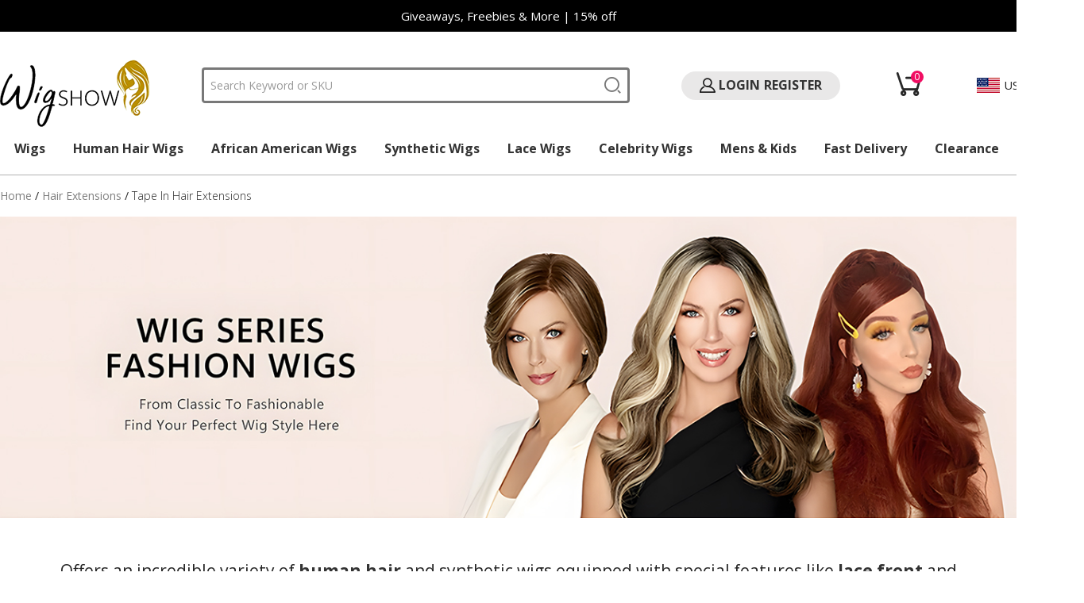

--- FILE ---
content_type: text/html; charset=utf-8
request_url: https://www.wigshow.co.uk/c/tape-in-hair-extensions.html
body_size: 20167
content:
<!DOCTYPE html PUBLIC "-//W3C//DTD XHTML 1.0 Strict//EN" "http://www.w3.org/TR/xhtml1/DTD/xhtml1-strict.dtd">
<html xmlns="http://www.w3.org/1999/xhtml">

<head><script>(function(w,i,g){w[g]=w[g]||[];if(typeof w[g].push=='function')w[g].push(i)})
(window,'AW-606813450','google_tags_first_party');</script><script async src="/mepc/"></script>
			<script>
				window.dataLayer = window.dataLayer || [];
				function gtag(){dataLayer.push(arguments);}
				gtag('js', new Date());
				gtag('set', 'developer_id.dYzg1YT', true);
				gtag('config', 'AW-606813450');
			</script>
			
    <meta http-equiv="Content-Type" content="text/html; charset=utf-8" />
    <title>Tape In Hair Extensions,Tape In Hair Extensions Online | Wigshow.co.uk</title>

    <meta name="viewport" content="width=device-width,initial-scale=1.0,maximum-scale=1.0,user-scalable=no,viewport-fit=cover" />
    <meta name="description" content="Tape In Hair Extensions. Show yourselves with the most popular hairstyles at our wigs online store.Come Buy Now!" />
    <meta name="keywords" content="Tape In Hair Extensions,Tape In Hair Extensions,Tape In Hair Extensions Cheap" />
    <meta name="robots" content="INDEX,FOLLOW" />
    <!-- Google tag (gtag.js) -->
<script async="" src="https://www.googletagmanager.com/gtag/js?id=AW-17647729522"></script>
<script>
  window.dataLayer = window.dataLayer || [];
  function gtag(){dataLayer.push(arguments);}
  gtag('js', new Date());
  gtag('config', 'AW-17647729522');
</script>
    <link rel="preconnect" href="https://fonts.googleapis.com">
    <link rel="preconnect" href="https://fonts.gstatic.com" crossorigin>
    <link href="https://fonts.googleapis.com/css2?family=Open+Sans:ital,wght@0,300..800;1,300..800&display=swap" rel="stylesheet">
    <style>
        body {
            font-family: "Open Sans", sans-serif;
            font-weight: 400;
            font-style: normal;
        }

    </style>


    <link rel="icon" href="/media/favicon/default/favicon.ico" type="image/x-icon" />
    <link rel="shortcut icon" href="/media/favicon/default/favicon.ico" type="image/x-icon" />

    <script>var currency_prefix = '$';var currency_rate = '1.336';var uid = 0 || 0;var currency_code = 'USD'; var ip='104.23.243.155';</script>


    <link rel="shortcut icon" href="/static/uploads/20250919\e395be4ec766b0fece5fa62a1ad21ca3.png" type="image/x-icon" />
    <link rel="stylesheet" href="/static/default/js/swiper-3.4.2/dist/css/swiper.min.css">
    <link rel="stylesheet" type="text/css" href="/static/index/css/common.css" media="all" />
    <link rel="stylesheet" type="text/css" href="/static/index/css/header.css" media="all" />
    <link rel="stylesheet" type="text/css" href="/static/index/css/footer.css" media="all" />
    <link rel="stylesheet" type="text/css" href="/static/index/css/lib.css" media="all" />
    <link rel="stylesheet" type="text/css" href="/static/index/css/public.css" media="all" />
    <link rel="stylesheet" type="text/css" href="/static/index/css/iconfont.css" media="all" />
    <link rel="stylesheet" type="text/css" href="/static/index/css/icon.css" media="all" />
    <link rel="stylesheet" type="text/css" href="/static/index/css/icoon.css" media="all" />
    <link rel="stylesheet" type="text/css" href="/static/index/css/styles-202305191509.css" media="all" />
    <link rel="stylesheet" type="text/css" href="/static/index/css/jquery.rating.css" media="all" />
    <link rel="stylesheet" type="text/css" href="/static/index/css/mirasvit_rewards.css" media="all" />
    <link rel="stylesheet" type="text/css" href="/static/index/css/rwd.css" media="all" />
    <link rel="stylesheet" type="text/css" href="/static/index/css/mirasvit_searchindex.css" media="all" />
    <link rel="stylesheet" type="text/css" href="/static/index/css/customer.css" media="all" />
    <link rel="stylesheet" type="text/css" href="/static/index/css/styles-2023051915091.css" media="all" />
    <link rel="stylesheet" type="text/css" href="/static/index/css/mcss1.css" media="all" />
    <link rel="stylesheet" type="text/css" href="/static/index/css/mcss2.css" media="print" />
    <link rel="stylesheet" href="//at.alicdn.com/t/c/font_4490650_ulcuwmy0go.css">
    <link rel="stylesheet" type="text/css" href="/static/index/css/index-output.css?v=1769511350" />
    <link rel="stylesheet" type="text/css" href="/static/index/css/mobile.css" />


    <script type="text/javascript" src="/static/index/js/prototype.js"></script>
    <script type="text/javascript" src="/static/index/js/ccard.js"></script>
    <script type="text/javascript" src="/static/index/js/validation.js"></script>
    <script type="text/javascript" src="/static/index/js/builder.js"></script>
    <script type="text/javascript" src="/static/index/js/effects.js"></script>
    <script type="text/javascript" src="/static/index/js/dragdrop.js"></script>
    <script type="text/javascript" src="/static/index/js/controls.js"></script>
    <script type="text/javascript" src="/static/index/js/slider.js"></script>
    <script type="text/javascript" src="/static/index/js/jquery-1.10.2.min.js"></script>
    <script type="text/javascript" src="/static/index/js/noconflict.js"></script>
    <script type="text/javascript" src="/static/index/js/js.js"></script>
    <script type="text/javascript" src="/static/index/js/form-202305191509.js"></script>
    <script type="text/javascript" src="/static/index/js/translate.js"></script>
    <script type="text/javascript" src="/static/index/js/cookies.js"></script>
    <script type="text/javascript" src="/static/index/js/items.js"></script>
    <!--    <script type="text/javascript" src="/static/index/js/capture.js"></script>-->
    <script type="text/javascript" src="/static/index/js/rewards_social.js"></script>
    <script type="text/javascript" src="/static/index/js/underscore.js"></script>
    <script type="text/javascript" src="/static/index/js/backbone.js"></script>
    <script type="text/javascript" src="/static/index/js/form-2023051915091.js"></script>
    <script type="text/javascript" src="/static/index/js/autocomplete.js"></script>
    <script type="text/javascript" src="/static/index/js/weee.js"></script>
    <script type="text/javascript" src="/static/index/js/product.js"></script>
    <script type="text/javascript" src="/static/index/js/configurable.js"></script>
    <script type="text/javascript" src="/static/index/js/calendar.js"></script>
    <script type="text/javascript" src="/static/index/js/carousel-min.js"></script>
    <script type="text/javascript" src="/static/index/js/modernizr.custom.min.js"></script>
    <script type="text/javascript" src="/static/index/js/selectivizr.js"></script>
    <script type="text/javascript" src="/static/index/js/matchMedia.js"></script>
    <script type="text/javascript" src="/static/index/js/matchMedia.addListener.js"></script>
    <script type="text/javascript" src="/static/index/js/enquire.js"></script>
    <!--    <script type="text/javascript" src="/static/index/js/app.js"></script>-->
    <script type="text/javascript" src="/static/index/js/jquery.cycle2.min.js"></script>
    <script type="text/javascript" src="/static/index/js/jquery.cycle2.swipe.min.js"></script>
    <script type="text/javascript" src="/static/index/js/slideshow.js"></script>
    <script type="text/javascript" src="/static/index/js/imagesloaded.js"></script>
    <script type="text/javascript" src="/static/index/js/minicart.js"></script>
    <script type="text/javascript" src="/static/index/js/jquery.flexslider-min.js"></script>

    <script type="text/javascript" src="/static/index/js/new.js"></script>
    <!--    <script type="text/javascript" src="/static/index/js/star-rating/jquery.MetaData.js?ver=202305191509"></script>-->
    <script type="text/javascript" src="/static/index/js/jquery.rating.js"></script>
    <script type="text/javascript" src="/static/index/js/jquery.magnific-popup.js"></script>
    <script type="text/javascript" src="/static/index/js/jquery.ado.reviewimage.js"></script>
    <script type="text/javascript" src="/static/index/js/tinybox.js"></script>
    <script type="text/javascript" src="/static/index/js/bundle.js"></script>
    <script type="text/javascript" src="/static/index/js/amshopby.js"></script>
    <script type="text/javascript" src="/static/index/js/new.js"></script>

<!--    <script type="text/javascript" src="/static/index/js/e93f6b6b5c143af7e9e3d4814c74054a.js"></script>-->

<!--    <script type="text/javascript" src="/static/default/js/swiper-3.4.2/dist/js/swiper.jquery.js"></script>-->

    <script type="text/javascript" src="/static/default/js/swiper-3.4.2/dist/js/swiper.jquery.js"></script>

    <!--    <script type="text/javascript" src="/static/index/js/jquery.elevateZoom-3.0.8.min.js"></script>-->
    <script type="text/javascript" src="/static/index/js/nouislider.min.js"></script>
    <script type="text/javascript" src="/static/default/js/jquery.validate.min.js"></script>

    <script type="text/javascript" src="/static/default/js/common.js"></script>
    <script type="text/javascript" src="/static/index/js/easycheckout.js"></script>
    <!--    <script type="text/javascript" src="/static/index/js/idangerous.swiper.min.js"></script>-->
    <script type="text/javascript" src="/static/index/js/jquery.SuperSlide.2.1.2.js"></script>


    <script type="text/javascript" src="/static/default/js/jquery.cookie.js"></script>

  <link href="/static/index/css/index-output.css?v=1769511350" rel="stylesheet" type="text/css">

    <link href="/static/default/js/layui/css/layui.css" rel="stylesheet">
    <script src="/static/default/js/layui/layui.js"></script>

    <script>var currency_prefix = '$';var currency_rate = '1.336';var uid = 0 || 0;var currency_code = 'USD'; var ip='104.23.243.155';</script>
    <script type="text/javascript" src="/static/default/js/ma.js"></script>
    <script type="text/javascript" src="/static/index/js/SXEvents.js"></script>

    <!-- Meta Pixel Code -->
<script>
    !function(f,b,e,v,n,t,s)
    {if(f.fbq)return;n=f.fbq=function(){n.callMethod?
        n.callMethod.apply(n,arguments):n.queue.push(arguments)};
        if(!f._fbq)f._fbq=n;n.push=n;n.loaded=!0;n.version='2.0';
        n.queue=[];t=b.createElement(e);t.async=!0;
        t.src=v;s=b.getElementsByTagName(e)[0];
        s.parentNode.insertBefore(t,s)}(window, document,'script',
        'https://connect.facebook.net/en_US/fbevents.js');
    fbq('init', '1196800335978431');
    fbq('track', 'PageView');
</script>
<noscript><img height="1" width="1" style="display:none"
               src="https://www.facebook.com/tr?id=1196800335978431&ev=PageView&noscript=1"
/></noscript>
<!-- End Meta Pixel Code --><!-- Google tag (gtag.js) -->
<script async="" src="https://www.googletagmanager.com/gtag/js?id=17647729522"></script>
<script>
    window.dataLayer = window.dataLayer || [];
    function gtag(){dataLayer.push(arguments);}
    gtag('js', new Date());
    gtag('config', '17647729522');
</script>
<!-- TikTok Pixel Code Start -->
<script>
    !function (w, d, t) {
        w.TiktokAnalyticsObject=t;var ttq=w[t]=w[t]||[];ttq.methods=["page","track","identify","instances","debug","on","off","once","ready","alias","group","enableCookie","disableCookie","holdConsent","revokeConsent","grantConsent"],ttq.setAndDefer=function(t,e){t[e]=function(){t.push([e].concat(Array.prototype.slice.call(arguments,0)))}};for(var i=0;i<ttq.methods.length;i++)ttq.setAndDefer(ttq,ttq.methods[i]);ttq.instance=function(t){for(
            var e=ttq._i[t]||[],n=0;n<ttq.methods.length;n++)ttq.setAndDefer(e,ttq.methods[n]);return e},ttq.load=function(e,n){var r="https://analytics.tiktok.com/i18n/pixel/events.js",o=n&&n.partner;ttq._i=ttq._i||{},ttq._i[e]=[],ttq._i[e]._u=r,ttq._t=ttq._t||{},ttq._t[e]=+new Date,ttq._o=ttq._o||{},ttq._o[e]=n||{};n=document.createElement("script")
        ;n.type="text/javascript",n.async=!0,n.src=r+"?sdkid="+e+"&lib="+t;e=document.getElementsByTagName("script")[0];e.parentNode.insertBefore(n,e)};


        ttq.load('D5AF77RC77U9GK0PKTT0');
        ttq.page({
            email: '',    // 从后端传递或JS获取
            phone: '',    // 从后端传递或JS获取
        });
    }(window, document, 'ttq');
</script>
<!-- TikTok Pixel Code End -->
<!--Bing UET-->
<script>(function(w,d,t,r,u){var f,n,i;w[u]=w[u]||[],f=function(){var o={ti:"bing123", enableAutoSpaTracking: true};o.q=w[u],w[u]=new UET(o),w[u].push("pageLoad")},n=d.createElement(t),n.src=r,n.async=1,n.onload=n.onreadystatechange=function(){var s=this.readyState;s&&s!=="loaded"&&s!=="complete"||(f(),n.onload=n.onreadystatechange=null)},i=d.getElementsByTagName(t)[0],i.parentNode.insertBefore(n,i)})(window,document,"script","//bat.bing.com/bat.js ","uetq");</script>
<!--Bing UET End-->
</head>
<script type="text/javascript" src="/static/index/js/jquery.marquee.min.js"></script>
<body class=" catalog-category-view categorypath-peruecken-html category-peruecken" monica-locale="zh_CN"
      data-new-gr-c-s-check-loaded="14.1210.0" data-gr-ext-installed="" monica-id="ofpnmcalabcbjgholdjcjblkibolbppb"
      monica-version="7.4.0">
<div class="wrapper">
    <div class="page">
        <header>
    <div class="headerline bg-black text-center text-white py-4 flex items-center justify-center text-2xl chidden lg:cblock">Giveaways, Freebies & More | 15% off</div>

    <div class="header-container">
        <div class="cblock lg:hidden px-6 font-bold py-3">
            <div class="flex justify-between items-center">
                <div class="iconfont icon-caidan text-4xl btn-toggle" lay-on="nav-menu-button"></div>
                <a href="/customer/account/login"> <div class="iconfont icon-account text-4xl"></div> </a>
                <div class="border-green-400 flex justify-between items-center">
                    <a href="/">
                        <img
                                class="h-[40px] md:h-auto"
                                src="/static/uploads/20250919\037f0676401bb3d90038ea73e749a6ac.png"
                                style="max-width: 100%;"
                                alt="logo">
                    </a>
                </div>
                <div class="iconfont icon-search1 text-4xl header-search-button"></div>
                <a href="/cart" class="relative"><div class="absolute w-[16px] h-[16px] rounded-[50%] bg-[#f10f63] items-center justify-center text-white leading-[16px] text-center font-normal top-[-6px] right-[-6px]">0</div><div class="iconfont icon-cart text-4xl"></div></a>
            </div>
        </div>

        <div class="chidden lg:cblock">
            <div class="header-bottom">
                <div class="container">
                    <div class="row flex justify-between items-center">
                        <div class="flex">
                            <h1 class="logo">
                                <a href="/" class="logo">
                                    <img class="img-responsive" src="/static/uploads/20250917\ed277020628c7959b50ff2b75e673e27.png" alt="Perücken"/></a>
                            </h1>
                        </div>
                        <div class="col-sm-5 col-md-5 col-lg-5 web_search_block">
                            <form id="search_mini_form " action="/goods/catalogsearch" method="get">
                                <div class="form-search header-form-search">
                                    <input autocomplete="off" placeholder="Search Keyword or SKU" id="search" type="text" name="q" value="" class="form-control input-text"
                                           maxlength="256"/>
                                    <span class="header-search-icon"></span>
                                    <div id="search_autocomplete" class="search-autocomplete"></div>
                                </div>
                            </form>

                                                        <div class="header-search" >
                                <h3>Popular search</h3>
                                <ul class="popular-list">
                                                                        <li>
                                        <a href="/goods/catalogsearch/?q=Human+Hair+Wigs"><span
                                                class="num item-1">1</span>Human Hair Wigs</a>
                                    </li>
                                                                        <li>
                                        <a href="/goods/catalogsearch/?q=Lace+Front+Wigs"><span
                                                class="num item-2">2</span>Lace Front Wigs</a>
                                    </li>
                                                                        <li>
                                        <a href="/goods/catalogsearch/?q=Long+Wigs"><span
                                                class="num item-3">3</span>Long Wigs</a>
                                    </li>
                                                                        <li>
                                        <a href="/goods/catalogsearch/?q=Wigs+with+bangs"><span
                                                class="num item-4">4</span>Wigs with bangs</a>
                                    </li>
                                                                        <li>
                                        <a href="/goods/catalogsearch/?q=Wigs+for+black+women"><span
                                                class="num item-5">5</span>Wigs for black women</a>
                                    </li>
                                                                        <li>
                                        <a href="/goods/catalogsearch/?q=wig+stand"><span
                                                class="num item-6">6</span>wig stand</a>
                                    </li>
                                                                        <li>
                                        <a href="/goods/catalogsearch/?q=Mens+Wigs"><span
                                                class="num item-7">7</span>Mens Wigs</a>
                                    </li>
                                                                        <li>
                                        <a href="/goods/catalogsearch/?q=wigs+for+sale"><span
                                                class="num item-8">8</span>wigs for sale</a>
                                    </li>
                                                                    </ul>
                            </div>
                                                        <style>
                                .web_search_block{
                                    position: relative;
                                }
                                .header-search {
                                    position: absolute;
                                    left: 16px;
                                    top: 46px;
                                    background: #fff;
                                    right: 0px;
                                    padding: 15px 0;
                                    border: 1px #787878 solid;
                                    z-index: 96;
                                    border-radius: 4px;
                                    width: 94%;
                                    display: none;
                                }
                                .header-search-open{
                                    display: block;
                                }
                                .header-search h3 {
                                    margin: 0 0 10px;
                                    font-size: 21px;
                                    font-weight: 300;
                                    padding: 0 15px;
                                }
                                .header-search ul li a {
                                    color: #333;
                                    padding: 4px 15px;
                                    display: block;
                                }
                                .header-search ul li a:hover {
                                    background: #f4f4f4;
                                }
                                .header-search ul li a .num.item-1 {
                                    background-color: #ff2121 !important;
                                    color: #fff;
                                }
                                .header-search ul li a .num.item-2 {
                                    background-color: #f47983 !important;
                                    color: #fff;
                                }
                                .header-search ul li a .num.item-3 {
                                    background-color: #ffb3a7 !important;
                                    color: #fff;
                                }
                                .header-search ul li a .num {
                                    height: 18px;
                                    line-height: 18px;
                                    text-align: center;
                                    display: inline-block;
                                    background: #f8f8f8;
                                    font-size: 12px;
                                    margin-right: 5px;
                                    padding: 0 6px;
                                    border-radius: 4px;
                                }
                            </style>
                            <script type='module'>
                                jQuery(document).ready(function(){
                                    const $input = jQuery('#search');
                                    const $popular = jQuery('.header-search');

                                    // 输入框聚焦时显示热门搜索
                                    $input.focus(function(){
                                        $popular.addClass('header-search-open');
                                    });
                                    $input.change(function(){
                                        if (jQuery(this).val()) $popular.removeClass('header-search-open');
                                    });

                                    // 点击页面空白处才隐藏热门搜索
                                    jQuery(document).click(function(e){
                                        if (!jQuery(e.target).closest('#search, .header-search,.mobile-header-search').length) {
                                            $popular.removeClass('header-search-open');
                                        }
                                    })
                                });
                            </script>

                        </div>

                                                            <div class="accountdiv accountregdiv">
                                    <div class="user jq_user iconfont icon-account" onclick="location.href='/customer/account'"></div>
                                    <a class="px-1" href="/customer/account/login/">login</a>
                                    <a class="px-1" href="/customer/account/create/">register</a>
                                </div>
                            
                            <div class="header-minicart btn-head">
                                <a href="/cart/" class="skip-cart ">
                                    <span class="shopping-cart iconfont icon-cart" style="background: none;font-size: 31px;margin-top: 4px;font-weight: bolder;margin-bottom: 0px;padding: 0px;height: 30px;"></span>
                                    <span class="count">0</span>
                                </a>
                            </div>

                            <div class="nav_currency">
                            <div class="img">
                                                                <img style="max-width:33px;" src="https://image.beminelove.com/wigshow-co-uk/big/66cfe50521ce4.png">
                                                            </div>
                            <div class="code">USD</div>
                            <div class="currecy_code_icon iconfont icon-jiantouxia"></div>
                            <div class="nav_currency_list" style="display:none;">
                                                                <div class="list">
                                    <p>
                                        <a href="https://www.wigshow.co.uk/c/tape-in-hair-extensions.html?currency_code=GBP">
                                                <span>
                                                                                                            <img style="vertical-align:middle;max-width:33px;" src="https://image.beminelove.com/wigshow-co-uk/big/67079b20cad83.png" />
                                                                                                    </span>
                                            <span>
                                                        United Kingdom Pounds (GBP)(£)
                                                </span>
                                        </a>
                                    </p>
                                </div>
                                                                <div class="list">
                                    <p>
                                        <a href="https://www.wigshow.co.uk/c/tape-in-hair-extensions.html?currency_code=EUR">
                                                <span>
                                                                                                            <img style="vertical-align:middle;max-width:33px;" src="https://image.beminelove.com/wigshow-co-uk/big/67079b6a09557.png" />
                                                                                                    </span>
                                            <span>
                                                        Euro (EUR)(€)
                                                </span>
                                        </a>
                                    </p>
                                </div>
                                                                <div class="list">
                                    <p>
                                        <a href="https://www.wigshow.co.uk/c/tape-in-hair-extensions.html?currency_code=AUD">
                                                <span>
                                                                                                            <img style="vertical-align:middle;max-width:33px;" src="https://image.beminelove.com/wigshow-co-uk/big/67079b84b5757.png" />
                                                                                                    </span>
                                            <span>
                                                        Australian Dollars (AUD)(AU$)
                                                </span>
                                        </a>
                                    </p>
                                </div>
                                                                <div class="list">
                                    <p>
                                        <a href="https://www.wigshow.co.uk/c/tape-in-hair-extensions.html?currency_code=BRL">
                                                <span>
                                                                                                            <img style="vertical-align:middle;max-width:33px;" src="https://image.beminelove.com/wigshow-co-uk/big/66c2f8ff2c0bf.jpg" />
                                                                                                    </span>
                                            <span>
                                                         Brazilian Reais (BRL)(R$)
                                                </span>
                                        </a>
                                    </p>
                                </div>
                                                            </div>
                        </div>

                    </div>
                </div>
            </div>
            <div class="navbox" style="position:relative;">
                <div class="navdivbox flex publicwidth" >
                                        <div class="px-1 relative navparentdiv" datanavid="3">
                        <a href="/c/wigs.html" datanavid="3"><span class="navsan selectednav">Wigs</span></a>
                    </div>
                                        <div class="px-1 relative navparentdiv" datanavid="4">
                        <a href="/c/human-hair-wigs.html" datanavid="4"><span class="navsan selectednav">Human Hair Wigs</span></a>
                    </div>
                                        <div class="px-1 relative navparentdiv" datanavid="6">
                        <a href="/c/african-american-wigs.html" datanavid="6"><span class="navsan selectednav">African American Wigs</span></a>
                    </div>
                                        <div class="px-1 relative navparentdiv" datanavid="7">
                        <a href="/c/synthetic-wigs.html" datanavid="7"><span class="navsan selectednav">Synthetic Wigs</span></a>
                    </div>
                                        <div class="px-1 relative navparentdiv" datanavid="8">
                        <a href="/c/lace-wigs.html" datanavid="8"><span class="navsan selectednav">Lace Wigs</span></a>
                    </div>
                                        <div class="px-1 relative navparentdiv" datanavid="9">
                        <a href="/c/celebrity-wigs.html" datanavid="9"><span class="navsan selectednav">Celebrity Wigs</span></a>
                    </div>
                                        <div class="px-1 relative navparentdiv" datanavid="10">
                        <a href="/c/mens-kids.html" datanavid="10"><span class="navsan selectednav">Mens & Kids</span></a>
                    </div>
                                        <div class="px-1 relative navparentdiv" datanavid="17">
                        <a href="/c/top-quality-fast-delivery.html" datanavid="17"><span class="navsan selectednav">Fast Delivery</span></a>
                    </div>
                                        <div class="px-1 relative navparentdiv" datanavid="18">
                        <a href="/c/clearance.html" datanavid="18"><span class="navsan selectednav">Clearance</span></a>
                    </div>
                                    </div>

                                <div class="navchildrenbox" data-nav-child-id="3" style="padding: 15px 0px;position: absolute; top: 47px;background: #fff;width: 100%; z-index: 10000;box-shadow: 0 4px 6px rgba(0,0,0,0.1);display:none;">
                    <div class="navinner publicwidth">
                        <div class="customize-menu level0" id="block-3">
                            <div class="row submenu wigs" title="">
	<div class="col-sm-3 col-md-3 col-lg-2 menu-item columns">
		<ul>
			<li>
				<strong>By Category</strong> 
			</li>
			<li>
				<a href="/c/top-quality-fast-delivery.html" title="Fast Delivery">Fast Delivery</a> 
			</li>
			<li>
				<a href="/c/human-hair-wigs.html" title="Human Hair Wigs">Human Hair Wigs</a> 
			</li>
			<li>
				<a href="/c/lace-wigs.html" title="Lace Wigs">Lace Wigs</a> 
			</li>
			<li>
				<a href="/c/african-american-wigs.html" title="African American Wigs">African American Wigs</a> 
			</li>
			<li>
				<a href="/c/synthetic-wigs.html" title="Synthetic Wigs">Synthetic Wigs</a> 
			</li>
			<li>
				<a href="/c/celebrity-wigs.html" title="Celebrity Wigs">Celebrity Wigs</a> 
			</li>
			<li>
				<a href="/c/mens-kids.html" title="Mens & Kids">Mens & Kids</a> 
			</li>
			<li>
				<a href="/c/bob-wigs.html" title="Bob Wigs">Bob Wigs</a> 
			</li>
		</ul>
	</div>
	<div class="col-sm-3 col-md-3 col-lg-2 menu-item columns">
		<ul>
			<li>
				<strong> </strong> 
			</li>
			<li>
				<a href="/c/3-4-wigs.html" title="3/4 Wigs">3/4 Wigs</a> 
			</li>
			<li>
				<a href="/c/gray-wigs.html" title="Grey Wigs">Grey Wigs</a> 
			</li>
			<li>
				<a href="/c/u-part-wigs.html" title="U Part Wigs">U Part Wigs</a> 
			</li>
			<li>
				<a href="/c/wigs-accessories.html" title="Accessories">Accessories</a> 
			</li>
			<li>
				<a href="/c/wig-stands-caps.html" title="Wig Stands & Caps">Wig Stands & Caps</a> 
			</li>
			<li>
				<a href="/c/tapes-adhesives.html" title="Tapes & Adhesives">Tapes & Adhesives</a> 
			</li>
			<li>
				<a href="/c/clips-colour-rings.html" title="Clips & Colour Rings">Clips & Colour Rings</a> 
			</li>
			<li>
				<a href="/c/clearance.html" title="Clearance">Clearance</a> 
			</li>
		</ul>
	</div>
	<div class="col-sm-3 col-md-3 col-lg-2 menu-item columns">
		<ul>
			<li>
				<strong>By Length</strong> 
			</li>
			<li>
				<a href="/c/wigs.html?length=32" title="Cropped">Cropped</a> 
			</li>
			<li>
				<a href="/c/wigs.html?length=33" title="Short">Short</a> 
			</li>
			<li>
				<a href="/c/wigs.html?length=34" title="Chin Length">Chin Length</a> 
			</li>
			<li>
				<a href="/c/wigs.html?length=35" title="Shoulder Length">Shoulder Length</a> 
			</li>
			<li>
				<a href="/c/wigs.html?length=36" title="Long">Medium</a> 
			</li>
			<li>
				<a href="/c/wigs.html?length=37" title="Extra Long">Long</a> 
			</li>
		</ul>
		<ul>
			<li>
				<strong>By Material</strong> 
			</li>
			<li>
				<a href="/c/wigs.html?material=3" title="Human Hair Wigs">Human Hair Wigs</a> 
			</li>
			<li>
				<a href="/c/wigs.html?material=5" title="Synthetic Wigs">Synthetic Wigs</a> 
			</li>
		</ul>
	</div>
	<div class="col-sm-3 col-md-3 col-lg-2 menu-item columns">
		<ul>
			<li>
				<strong>By Hairstyle</strong> 
			</li>
			<li>
				<a href="/c/wigs.html?hair_style=10" title="Straight Wigs">Straight Wigs</a> 
			</li>
			<li>
				<a href="/c/wigs.html?hair_style=9" title="Curly Wigs">Curly Wigs</a> 
			</li>
			<li>
				<a href="/c/wigs.html?hair_style=11" title="Wavy Wigs">Wavy Wigs</a> 
			</li>
		</ul>
		<ul>
			<li>
				<strong>By Cap Construction</strong> 
			</li>
			<li>
				<a href="/c/wigs.html?cap_construction=19" title="Capless Wigs">Capless Wigs</a> 
			</li>
			<li>
				<a href="/c/wigs.html?cap_construction=21" title="Lace Front Wigs">Lace Front Wigs</a> 
			</li>
			<li>
				<a href="/c/wigs.html?cap_construction=20" title="Full Lace Wigs">Full Lace Wigs</a> 
			</li>
			<li>
				<a href="/c/wigs.html?cap_construction=22" title="Monofilament Wigs">Monofilament Wigs</a> 
			</li>
		</ul>
	</div>
	<div class="visible-lg col-lg-2 menu-item columns">
		<ul>
			<li>
				<strong>By Hair Cut</strong> 
			</li>
			<li>
				<a href="/c/wigs.html?hair_cut=12" title="Bobs">Bobs</a> 
			</li>
			<li>
				<a href="/c/wigs.html?hair_cut=13" title="Pixies & Boycuts">Pixies & Boycuts</a> 
			</li>
			<li>
				<a href="/c/wigs.html?hair_cut=14" title="Layered">Layered</a> 
			</li>
			<li>
				<a href="/c/wigs.html?hair_cut=15" title="Shag">Shag</a> 
			</li>
			<li>
				<a href="/c/wigs.html?hair_cut=16" title="With Bangs">With Bangs</a> 
			</li>
			<li>
				<a href="/c/wigs.html?hair_cut=17" title="Without Bangs">Without Bangs</a> 
			</li>
			<li>
				<a href="/c/wigs.html?hair_cut=18" title="Classic">Classic</a> 
			</li>
		</ul>
	</div>
	<div class="visible-lg col-lg-2 menu-item pic">
		<a href="/c/wigs.html" title=""><img alt="Wigs" class="img-responsive" src="/static/index/image/menu/wigs.jpg" /></a> 
	</div>
</div>                        </div>
                    </div>
                                    </div>
                                <div class="navchildrenbox" data-nav-child-id="4" style="padding: 15px 0px;position: absolute; top: 47px;background: #fff;width: 100%; z-index: 10000;box-shadow: 0 4px 6px rgba(0,0,0,0.1);display:none;">
                    <div class="navinner publicwidth">
                        <div class="customize-menu level0" id="block-4">
                            <div class="submenu human-hair-wigs">
	<div class="col-sm-3 col-md-3 col-lg-3 menu-item columns">
		<ul class="menu-item-large">
			<li>
				<strong>By Category</strong> 
			</li>
			<li>
				<a href="/c/brazilian-remy-hair-wigs.html" title="Brazilian Remy Hair Wigs">Brazilian Remy Hair Wigs</a> 
			</li>
			<li>
				<a href="/c/top-10-human-hair-wigs.html" title="Top 10 Human Hair Wigs">Top 10 Human Hair Wigs</a> 
			</li>
			<li>
				<a href="/c/top-rated-human-hair-wigs.html" title="Top Rated Human Hair Wigs">Top Rated Human Hair Wigs</a> 
			</li>
			<li>
				<a href="/c/popular-short-human-hair-wigs.html" title="Popular Short Human Hair Wigs">Popular Short Human Hair Wigs</a> 
			</li>
			<li>
				<a href="/c/popular-capless-human-hair-wigs.html" title="Popular Capless Human Hair Wigs">Popular Capless Human Hair Wigs</a> 
			</li>
			<li>
				<a href="/c/popular-lace-human-hair-wigs.html" title="Popular Lace Human Hair Wigs">Popular Lace Human Hair Wigs</a> 
			</li>
			<li>
				<a href="/c/human-hair-wigs-under-120.html" title="Under $120">Under $120</a> 
			</li>
		</ul>
	</div>
	<div class="col-sm-3 col-md-3 col-lg-2 menu-item columns">
		<ul>
			<li>
				<strong>By Length</strong> 
			</li>
			<li>
				<a href="/c/human-hair-wigs.html?length=32" title="Cropped">Cropped</a> 
			</li>
			<li>
				<a href="/c/human-hair-wigs.html?length=33" title="Short">Short</a> 
			</li>
			<li>
				<a href="/c/human-hair-wigs.html?length=36" title="Long">Medium</a> 
			</li>
			<li>
				<a href="/c/human-hair-wigs.html?length=37" title="Long">Long</a> 
			</li>
			<li>
				<a href="/c/human-hair-wigs.html?length=34" title="Chin Length">Chin Length</a> 
			</li>
			<li>
				<a href="/c/human-hair-wigs.html?length=35" title="Shoulder Length">Shoulder Length</a> 
			</li>
		</ul>
	</div>
	<div class="col-sm-3 col-md-3 col-lg-2 menu-item columns">
		<ul>
			<li>
				<strong>By Hairstyle</strong> 
			</li>
			<li>
				<a href="/c/human-hair-wigs.html?hair_style=9" title="Curly">Curly</a> 
			</li>
			<li>
				<a href="/c/human-hair-wigs.html?hair_style=10" title="Straight">Straight</a> 
			</li>
			<li>
				<a href="/c/human-hair-wigs.html?hair_style=11" title="Wavy">Wavy</a> 
			</li>
		</ul>
		<ul>
			<li>
				<strong>By Cap Construction</strong> 
			</li>
			<li>
				<a href="/c/human-hair-wigs.html?cap_construction=19" title="Capless">Capless</a> 
			</li>
			<li>
				<a href="/c/human-hair-wigs.html?cap_construction=20" title="Full Lace">Full Lace</a> 
			</li>
			<li>
				<a href="/c/human-hair-wigs.html?cap_construction=21" title="Lace Front">Lace Front</a> 
			</li>
			<li>
				<a href="/c/human-hair-wigs.html?cap_construction=22" title="Monofilament">Monofilament</a> 
			</li>
		</ul>
	</div>
	<div class="col-sm-3 col-md-3 col-lg-2 menu-item columns">
		<ul>
			<li>
				<strong>By Hair Cut</strong> 
			</li>
			<li>
				<a href="/c/human-hair-wigs.html?hair_cut=12" title="Bobs">Bobs</a> 
			</li>
			<li>
				<a href="/c/human-hair-wigs.html?hair_cut=13" title="Pixies & Boycuts">Pixies & Boycuts</a> 
			</li>
			<li>
				<a href="/c/human-hair-wigs.html?hair_cut=14" title="Layered">Layered</a> 
			</li>
			<li>
				<a href="/c/human-hair-wigs.html?hair_cut=15" title="Shag">Shag</a> 
			</li>
			<li>
				<a href="/c/human-hair-wigs.html?hair_cut=16" title="With Bangs">With Bangs</a> 
			</li>
			<li>
				<a href="/c/human-hair-wigs.html?hair_cut=17" title="Without Bangs">Without Bangs</a> 
			</li>
			<li>
				<a href="/c/human-hair-wigs.html?hair_cut=18" title="Classic">Classic</a> 
			</li>
		</ul>
	</div>
	<div class="visible-lg col-lg-3 menu-item pic">
		<a href="/c/human-hair-wigs.html"><img class="img-responsive" alt="Human Hair Wigs" src="/static/index/image/menu/human-hair-wigs.jpg" /></a> 
	</div>
</div>                        </div>
                    </div>
                                    </div>
                                <div class="navchildrenbox" data-nav-child-id="6" style="padding: 15px 0px;position: absolute; top: 47px;background: #fff;width: 100%; z-index: 10000;box-shadow: 0 4px 6px rgba(0,0,0,0.1);display:none;">
                    <div class="navinner publicwidth">
                        <div class="customize-menu level0" id="block-6">
                            <div class="submenu african-american-wigs">
	<div class="col-sm-3 col-md-3 col-lg-3 menu-item columns">
		<ul class="menu-item-large">
			<li>
				<strong>By Category</strong> 
			</li>
			<li>
				<a href="/c/top-10-african-american-wigs.html" title="Top 10 African American Wigs">Top 10 African American Wigs</a> 
			</li>
			<li>
				<a href="/c/top-rated-african-american-wigs.html" title="Top Rated African American Wigs">Top Rated African American Wigs</a> 
			</li>
			<li>
				<a href="/c/popular-short-african-american-wigs.html" title="Popular Short African American Wigs">Popular Short African American Wigs</a> 
			</li>
			<li>
				<a href="/c/popular-capless-african-american-wigs.html" title="Popular Capless African American Wigs">Popular Capless African American Wigs</a> 
			</li>
			<li>
				<a href="/c/popular-lace-african-american-wigs.html" title="Popular Lace African American Wigs">Popular Lace African American Wigs</a> 
			</li>
			<li>
				<a href="/c/african-american-wigs-under-80.html" title="Under $80">Under $80</a> 
			</li>
		</ul>
	</div>
	<div class="col-sm-3 col-md-3 col-lg-2 menu-item columns">
		<ul>
			<li>
				<strong>By Length</strong> 
			</li>
			<li>
				<a href="/c/african-american-wigs.html?length=32" title="Cropped">Cropped</a> 
			</li>
			<li>
				<a href="/c/african-american-wigs.html?length=33" title="Short">Short</a> 
			</li>
			<li>
				<a href="/c/african-american-wigs.html?length=37" title="Long">Long</a> 
			</li>
			<li>
				<a href="/c/african-american-wigs.html?length=34" title="Chin Length">Chin Length</a> 
			</li>
			<li>
				<a href="/c/african-american-wigs.html?length=35" title="Shoulder Length">Shoulder Length</a> 
			</li>
		</ul>
		<ul>
			<li>
				<strong>By Material</strong> 
			</li>
			<li>
				<a href="/c/african-american-wigs.html?material=3" title="Human Hair Wigs">Human Hair Wigs</a> 
			</li>
			<li>
				<a href="/c/african-american-wigs.html?material=5" title="Synthetic Wigs">Synthetic Wigs</a> 
			</li>
		</ul>
	</div>
	<div class="col-sm-3 col-md-3 col-lg-2 menu-item columns">
		<ul>
			<li>
				<strong>By Hairstyle</strong> 
			</li>
			<li>
				<a href="/c/african-american-wigs.html?hair_style=9" title="Curly">Curly</a> 
			</li>
			<li>
				<a href="/c/african-american-wigs.html?hair_style=10" title="Straight">Straight</a> 
			</li>
			<li>
				<a href="/c/african-american-wigs.html?hair_style=11" title="Wavy">Wavy</a> 
			</li>
		</ul>
		<ul>
			<li>
				<strong>By Cap Construction</strong> 
			</li>
			<li>
				<a href="/c/african-american-wigs.html?cap_construction=19" title="Capless">Capless</a> 
			</li>
			<li>
				<a href="/c/african-american-wigs.html?cap_construction=20" title="Full Lace">Full Lace</a> 
			</li>
			<li>
				<a href="/c/african-american-wigs.html?cap_construction=21" title="Lace Front">Lace Front</a> 
			</li>
		</ul>
	</div>
	<div class="col-sm-3 col-md-3 col-lg-2 menu-item columns">
		<ul>
			<li>
				<strong>By Hair Cut</strong> 
			</li>
			<li>
				<a href="/c/african-american-wigs.html?hair_cut=12" title="Bobs">Bobs</a> 
			</li>
			<li>
				<a href="/c/african-american-wigs.html?hair_cut=13" title="Pixies & Boycuts">Pixies & Boycuts</a> 
			</li>
			<li>
				<a href="/c/african-american-wigs.html?hair_cut=14" title="Layered">Layered</a> 
			</li>
			<li>
				<a href="/c/african-american-wigs.html?hair_cut=15" title="Shag">Shag</a> 
			</li>
			<li>
				<a href="/c/african-american-wigs.html?hair_cut=16" title="With Bangs">With Bangs</a> 
			</li>
			<li>
				<a href="/c/african-american-wigs.html?hair_cut=17" title="Without Bangs">Without Bangs</a> 
			</li>
			<li>
				<a href="/c/african-american-wigs.html?hair_cut=18" title="Classic">Classic</a> 
			</li>
		</ul>
	</div>
	<div class="visible-lg col-lg-3 menu-item pic">
		<a href="/c/african-american-wigs.html"><img alt="African American Wigs" class="img-responsive" src="/static/index/image/menu/african-american-wigs.jpg" /></a> 
	</div>
</div>                        </div>
                    </div>
                                    </div>
                                <div class="navchildrenbox" data-nav-child-id="7" style="padding: 15px 0px;position: absolute; top: 47px;background: #fff;width: 100%; z-index: 10000;box-shadow: 0 4px 6px rgba(0,0,0,0.1);display:none;">
                    <div class="navinner publicwidth">
                        <div class="customize-menu level0" id="block-7">
                            <div class="submenu synthetic-wigs">
	<div class="col-sm-3 col-md-3 col-lg-3 menu-item columns">
		<ul class="menu-item-large">
			<li>
				<strong>By Category</strong> 
			</li>
			<li>
				<a href="/c/top-10-synthetic-wigs.html" title="Top 10 Synthetic Wigs">Top 10 Synthetic Wigs</a> 
			</li>
			<li>
				<a href="/c/top-rated-synthetic-wigs.html" title="Top Rated Synthetic Wigs">Top Rated Synthetic Wigs</a> 
			</li>
			<li>
				<a href="/c/popular-capless-synthetic-wigs.html" title="Popular Capless Synthetic Wigs">Popular Capless Synthetic Wigs</a> 
			</li>
			<li>
				<a href="/c/popular-lace-synthetic-wigs.html" title="Popular Lace Synthetic Wigs">Popular Lace Synthetic Wigs</a> 
			</li>
			<li>
				<a href="/c/synthetic-wigs-under-80.html" title="Under $80">Under $80</a> 
			</li>
		</ul>
	</div>
	<div class="col-sm-3 col-md-3 col-lg-2 menu-item columns">
		<ul>
			<li>
				<strong>By Length</strong> 
			</li>
			<li>
				<a href="/c/synthetic-wigs.html?length=32" title="Cropped">Cropped</a> 
			</li>
			<li>
				<a href="/c/synthetic-wigs.html?length=33" title="Short">Short</a> 
			</li>
			<li>
				<a href="/c/synthetic-wigs.html?length=36" title="Long">Medium</a> 
			</li>
			<li>
				<a href="/c/synthetic-wigs.html?length=37" title="Long">Long</a> 
			</li>
			<li>
				<a href="/c/synthetic-wigs.html?length=34" title="Chin Length">Chin Length</a> 
			</li>
			<li>
				<a href="/c/synthetic-wigs.html?length=35" title="Shoulder Length">Shoulder Length</a> 
			</li>
		</ul>
	</div>
	<div class="col-sm-3 col-md-3 col-lg-2 menu-item columns">
		<ul>
			<li>
				<strong>By Hairstyle</strong> 
			</li>
			<li>
				<a href="/c/synthetic-wigs.html?hair_style=9" title="Curly">Curly</a> 
			</li>
			<li>
				<a href="/c/synthetic-wigs.html?hair_style=10" title="Straight">Straight</a> 
			</li>
			<li>
				<a href="/c/synthetic-wigs.html?hair_style=11" title="Wavy">Wavy</a> 
			</li>
		</ul>
		<ul>
			<li>
				<strong>By Cap Construction</strong> 
			</li>
			<li>
				<a href="/c/synthetic-wigs.html?cap_construction=19" title="Capless">Capless</a> 
			</li>
			<li>
				<a href="/c/synthetic-wigs.html?cap_construction=20" title="Full Lace">Full Lace</a> 
			</li>
			<li>
				<a href="/c/synthetic-wigs.html?cap_construction=21" title="Lace Front">Lace Front</a> 
			</li>
			<li>
				<a href="/c/synthetic-wigs.html?cap_construction=22" title="Monofilament">Monofilament</a> 
			</li>
		</ul>
	</div>
	<div class="col-sm-3 col-md-3 col-lg-2 menu-item columns">
		<ul>
			<li>
				<strong>By Hair Cut</strong> 
			</li>
			<li>
				<a href="/c/synthetic-wigs.html?hair_cut=12" title="Bobs">Bobs</a> 
			</li>
			<li>
				<a href="/c/synthetic-wigs.html?hair_cut=13" title="Pixies & Boycuts">Pixies & Boycuts</a> 
			</li>
			<li>
				<a href="/c/synthetic-wigs.html?hair_cut=14" title="Layered">Layered</a> 
			</li>
			<li>
				<a href="/c/synthetic-wigs.html?hair_cut=15" title="Shag">Shag</a> 
			</li>
			<li>
				<a href="/c/synthetic-wigs.html?hair_cut=16" title="With Bangs">With Bangs</a> 
			</li>
			<li>
				<a href="/c/synthetic-wigs.html?hair_cut=17" title="Without Bangs">Without Bangs</a> 
			</li>
			<li>
				<a href="/c/synthetic-wigs.html?hair_cut=18" title="Classic">Classic</a> 
			</li>
		</ul>
	</div>
	<div class="visible-lg col-lg-3 menu-item pic">
		<a href="/c/synthetic-wigs.html"><img class="img-responsive" alt="Synthetic Wigs" src="/static/index/image/menu/synthetic-wigs.jpg" /></a> 
	</div>
</div>                        </div>
                    </div>
                                    </div>
                                <div class="navchildrenbox" data-nav-child-id="8" style="padding: 15px 0px;position: absolute; top: 47px;background: #fff;width: 100%; z-index: 10000;box-shadow: 0 4px 6px rgba(0,0,0,0.1);display:none;">
                    <div class="navinner publicwidth">
                        <div class="customize-menu level0" id="block-8">
                            <div class="submenu lace-wigs">
	<div class="col-sm-3 col-md-3 col-lg-3 menu-item columns">
		<ul class="menu-item-large">
			<li>
				<strong>By Category</strong>
			</li>
			<li>
				<a href="/c/human-hair-lace-front-wigs.html" title="Human Hair Lace Front Wigs">Human Hair Lace Front Wigs</a>
			</li>
			<li>
				<a href="/c/synthetic-hair-lace-front-wigs.html" title="Synthetic Hair Lace Front Wigs">Synthetic Hair Lace Front Wigs</a>
			</li>
			<li>
				<a href="/c/human-hair-full-lace-wigs.html" title="Human Hair Full Lace Wigs">Human Hair Full Lace Wigs</a>
			</li>
			<li>
				<a href="/c/synthetic-hair-full-lace-wigs.html" title="Synthetic Hair Full Lace Wigs">Synthetic Hair Full Lace Wigs</a>
			</li>
		</ul>
		<ul>
			<li>
				<strong>By Material</strong>
			</li>
			<li>
				<a href="/c/lace-wigs.html?material=3" title="Human Hair Wigs">Human Hair Wigs</a>
			</li>
			<li>
				<a href="/c/lace-wigs.html?material=5" title="Synthetic Wigs">Synthetic Wigs</a>
			</li>
		</ul>
	</div>
	<div class="col-sm-3 col-md-3 col-lg-2 menu-item columns small">
		<ul>
			<li>
				<strong>By Length</strong>
			</li>
			<li>
				<a href="/c/lace-wigs.html?length=32" title="Cropped">Cropped</a>
			</li>
			<li>
				<a href="/c/lace-wigs.html?length=33" title="Short">Short</a>
			</li>
			<li>
				<a href="/c/lace-wigs.html?length=36" title="Long">Medium</a>
			</li>
			<li>
				<a href="/c/lace-wigs.html?length=37" title="Long">Long</a>
			</li>
			<li>
				<a href="/c/lace-wigs.html?length=34" title="Chin Length">Chin Length</a>
			</li>
			<li>
				<a href="/c/lace-wigs.html?length=35" title="Shoulder Length">Shoulder Length</a>
			</li>
		</ul>
	</div>
	<div class="col-sm-3 col-md-3 col-lg-2 menu-item columns small">
		<ul>
			<li>
				<strong>By Hairstyle</strong>
			</li>
			<li>
				<a href="/c/lace-wigs.html?hair_style=9" title="Curly">Curly</a>
			</li>
			<li>
				<a href="/c/lace-wigs.html?hair_style=10" title="Straight">Straight</a>
			</li>
			<li>
				<a href="/c/lace-wigs.html?hair_style=11" title="Wavy">Wavy</a>
			</li>
		</ul>
		<ul>
			<li>
				<strong>By Cap Construction</strong>
			</li>
			<li>
				<a href="/c/lace-wigs.html?cap_construction=20" title="Full Lace">Full Lace</a>
			</li>
			<li>
				<a href="/c/lace-wigs.html?cap_construction=21" title="Lace Front">Lace Front</a>
			</li>
		</ul>
	</div>
	<div class="col-sm-3 col-md-3 col-lg-2 menu-item columns small">
		<ul>
			<li>
				<strong>By Hair Cut</strong>
			</li>
			<li>
				<a href="/c/lace-wigs.html?hair_cut=12" title="Bobs">Bobs</a>
			</li>
			<li>
				<a href="/c/lace-wigs.html?hair_cut=13" title="Pixies & Boycuts">Pixies & Boycuts</a>
			</li>
			<li>
				<a href="/c/lace-wigs.html?hair_cut=14" title="Layered">Layered</a>
			</li>
			<li>
				<a href="/c/lace-wigs.html?hair_cut=15" title="Shag">Shag</a>
			</li>
			<li>
				<a href="/c/lace-wigs.html?hair_cut=16" title="With Bangs">With Bangs</a>
			</li>
			<li>
				<a href="/c/lace-wigs.html?hair_cut=17" title="Without Bangs">Without Bangs</a>
			</li>
			<li>
				<a href="/c/lace-wigs.html?hair_cut=18" title="Classic">Classic</a>
			</li>
		</ul>
	</div>
	<div class="visible-lg col-lg-3 menu-item pic">
		<a href="/c/lace-wigs.html"><img alt="lace wigs" class="img-responsive" src="/static/index/image/menu/lace-wigs.jpg" /></a>
	</div>
</div>                        </div>
                    </div>
                                    </div>
                                <div class="navchildrenbox" data-nav-child-id="9" style="padding: 15px 0px;position: absolute; top: 47px;background: #fff;width: 100%; z-index: 10000;box-shadow: 0 4px 6px rgba(0,0,0,0.1);display:none;">
                    <div class="navinner publicwidth">
                        <div class="customize-menu level0" id="block-9">
                            <div class="submenu celebrity-wigs">
	<div class="col-sm-3 col-md-3 col-lg-2 menu-item columns">
		<ul>
			<li>
				<strong>By Category</strong>
			</li>
			<li>
				<a href="/c/kim-kardashian.html" title="Kim Kardashian">Kim Kardashian</a>
			</li>
			<li>
				<a href="/c/wendy-williams.html" title="Wendy Williams">Wendy Williams</a>
			</li>
			<li>
				<a href="/c/beyonce.html" title="Beyonce">Beyonce</a>
			</li>
			<li>
				<a href="/c/rihanna.html" title="Rihanna">Rihanna</a>
			</li>
			<li>
				<a href="/c/nicki-minaj.html" title="Nicki Minaj">Nicki Minaj</a>
			</li>
			<li>
				<a href="/c/lady-gaga.html" title="Lady Gaga">Lady Gaga</a>
			</li>
			<li>
				<a href="/c/katy-perry.html" title="Katy Perry">Katy Perry</a>
			</li>
			<li>
				<a href="/c/jessica-alba.html" title="Jessica Alba">Jessica Alba</a>
			</li>
			<li>
				<a href="/c/taylor-swift.html" title="Taylor Swift">Taylor Swift</a>
			</li>
			<li>
				<a href="/c/paris-hilton.html" title="Paris Hilton">Paris Hilton</a>
			</li>
			<li>
				<a href="/c/kim-zolciak.html" title="Kim Zolciak">Kim Zolciak</a>
			</li>
		</ul>
	</div>
	<div class="col-sm-3 col-md-3 col-lg-2 menu-item columns">
		<ul>
			<li>
				<strong> </strong>
			</li>
			<li>
				<a href="/c/anne-hathaway.html" title="Anne Hathaway">Anne Hathaway</a>
			</li>
			<li>
				<a href="/c/halle-berry.html" title="Halle Berry">Halle Berry</a>
			</li>
			<li>
				<a href="/c/tyra-banks.html" title="Tyra Banks">Tyra Banks</a>
			</li>
			<li>
				<a href="/c/jessie-j.html" title="Jessie J">Jessie J</a>
			</li>
			<li>
				<a href="/c/mena-suvari.html" title="Mena Suvari">Mena Suvari</a>
			</li>
			<li>
				<a href="/c/jennifer-aniston.html" title="Jennifer Aniston">Jennifer Aniston</a>
			</li>
			<li>
				<a href="/c/cheryl-cole.html" title="Cheryl Cole">Cheryl Cole</a>
			</li>
			<li>
				<a href="/c/emma-stone.html" title="Emma Stone">Emma Stone</a>
			</li>
			<li>
				<a href="/c/selena-gomez.html" title="Selena Gomez">Selena Gomez</a>
			</li>
			<li>
				<a href="/c/kylie-jenner.html" title="&gt;Kylie Jenner">Kylie Jenner</a>
			</li>
			<li>
				<a href="/c/keira-knightley.html" title="Keira Knightley">Keira Knightley</a>
			</li>
		</ul>
	</div>
	<div class="col-sm-3 col-md-3 col-lg-2 menu-item columns">
		<ul>
			<li>
				<strong>By Length</strong>
			</li>
			<li>
				<a href="/c/celebrity-wigs.html?length=33" title="Short">Short</a>
			</li>
			<li>
				<a href="/c/celebrity-wigs.html?length=36" title="Long">Medium</a>
			</li>
			<li>
				<a href="/c/celebrity-wigs.html?length=37" title="Long">Long</a>
			</li>
			<li>
				<a href="/c/celebrity-wigs.html?length=34" title="Chin Length">Chin Length</a>
			</li>
			<li>
				<a href="/c/celebrity-wigs.html?length=35" title="Shoulder Length">Shoulder Length</a>
			</li>
		</ul>
		<ul>
			<li>
				<strong>By Cap Construction</strong>
			</li>
			<li>
				<a href="/c/celebrity-wigs.html?cap_construction=19" title="Capless">Capless</a>
			</li>
			<li>
				<a href="/c/celebrity-wigs.html?cap_construction=20" title="Full Lace">Full Lace</a>
			</li>
			<li>
				<a href="/c/celebrity-wigs.html?cap_construction=21" title="Lace Front">Lace Front</a>
			</li>
			<li>
				<a href="/c/celebrity-wigs.html?cap_construction=22" title="Monofilament">Monofilament</a>
			</li>
		</ul>
	</div>
	<div class="col-sm-3 col-md-3 col-lg-2 menu-item columns">
		<ul>
			<li>
				<strong>By Hair Cut</strong>
			</li>
			<li>
				<a href="/c/celebrity-wigs.html?hair_cut=12" title="Bobs">Bobs</a>
			</li>
			<li>
				<a href="/c/celebrity-wigs.html?hair_cut=13" title="Pixies & Boycuts">Pixies & Boycuts</a>
			</li>
			<li>
				<a href="/c/celebrity-wigs.html?hair_cut=14" title="Layered">Layered</a>
			</li>
			<li>
				<a href="/c/celebrity-wigs.html?hair_cut=15" title="Shag">Shag</a>
			</li>
			<li>
				<a href="/c/celebrity-wigs.html?hair_cut=16" title="With Bangs">With Bangs</a>
			</li>
			<li>
				<a href="/c/celebrity-wigs.html?hair_cut=17" title="Without Bangs">Without Bangs</a>
			</li>
			<li>
				<a href="/c/celebrity-wigs.html?hair_cut=18" title="Classic">Classic</a>
			</li>
		</ul>
	</div>
	<div class="col-sm-3 col-md-3 col-lg-2 menu-item columns">
		<ul>
			<li>
				<strong>By Hairstyle</strong>
			</li>
			<li>
				<a href="/c/celebrity-wigs.html?hair_style=9" title="Curly">Curly</a>
			</li>
			<li>
				<a href="/c/celebrity-wigs.html?hair_style=10" title="Straight">Straight</a>
			</li>
			<li>
				<a href="/c/celebrity-wigs.html?hair_style=11" title="Wavy">Wavy</a>
			</li>
		</ul>
		<ul>
			<li>
				<strong>By Material</strong>
			</li>
			<li>
				<a href="/c/celebrity-wigs.html?material=3" title="Human Hair Wigs">Human Hair Wigs</a>
			</li>
			<li>
				<a href="/c/celebrity-wigs.html?material=5" title="Synthetic Wigs">Synthetic Wigs</a>
			</li>
		</ul>
	</div>
	<div class="visible-lg col-lg-2 menu-item pic">
		<a href="/c/celebrity-wigs.html"><img class="img-responsive" alt="Celebrity Wigs" src="/static/index/image/menu/celebrity-wigs.jpg" /></a>
	</div>
</div>                        </div>
                    </div>
                                    </div>
                                <div class="navchildrenbox" data-nav-child-id="10" style="padding: 15px 0px;position: absolute; top: 47px;background: #fff;width: 100%; z-index: 10000;box-shadow: 0 4px 6px rgba(0,0,0,0.1);display:none;">
                    <div class="navinner publicwidth">
                        <div class="customize-menu level0" id="block-10">
                            <div class="submenu mens-kids">
	<div class="col-sm-3 col-md-3 col-lg-3 menu-item columns">
		<ul class="menu-item-large">
			<li>
				<strong>By Category</strong> 
			</li>
			<li>
				<a href="/c/mens-wigs.html" title="Mens Wigs">Mens Wigs</a> 
			</li>
			<li>
				<a href="/c/mens-toupees.html" title="Mens Toupees">Mens Toupees</a> 
			</li>
			<li>
				<a href="/c/kids-wigs.html" title="Kids Wigs">Kids Wigs</a> 
			</li>
		</ul>
	</div>
	<div class="col-sm-3 col-md-3 col-lg-2 menu-item columns small">
		<ul>
			<li>
				<strong>By Length</strong> 
			</li>
			<li>
				<a href="/c/mens-kids.html?length=32" title="Cropped">Cropped</a> 
			</li>
			<li>
				<a href="/c/mens-kids.html?length=33" title="Short">Short</a> 
			</li>
			<li>
				<a href="/c/mens-kids.html?length=37" title="Long">Long</a> 
			</li>
			<li>
				<a href="/c/mens-kids.html?length=34" title="Chin Length">Chin Length</a> 
			</li>
			<li>
				<a href="/c/mens-kids.html?length=35" title="Shoulder Length">Shoulder Length</a> 
			</li>
		</ul>
	</div>
	<div class="col-sm-3 col-md-3 col-lg-2 menu-item columns small">
		<ul>
			<li>
				<strong>By Hairstyle</strong> 
			</li>
			<li>
				<a href="/c/mens-kids.html?hair_style=9" title="Curly">Curly</a> 
			</li>
			<li>
				<a href="/c/mens-kids.html?hair_style=10" title="Straight">Straight</a> 
			</li>
			<li>
				<a href="/c/mens-kids.html?hair_style=11" title="Wavy">Wavy</a> 
			</li>
		</ul>
		<ul>
			<li>
				<strong>By Material</strong> 
			</li>
			<li>
				<a href="/c/mens-kids.html?material=3" title="Human Hair Wigs">Human Hair Wigs</a> 
			</li>
			<li>
				<a href="/c/mens-kids.html?material=5" title="Synthetic Wigs">Synthetic Wigs</a> 
			</li>
		</ul>
	</div>
	<div class="col-sm-3 col-md-3 col-lg-2 menu-item columns small">
		<ul>
			<li>
				<strong>By Cap Construction</strong> 
			</li>
			<li>
				<a href="/c/mens-kids.html?cap_construction=19" title="Capless">Capless</a> 
			</li>
			<li>
				<a href="/c/mens-kids.html?cap_construction=20" title="Full Lace">Full Lace</a> 
			</li>
			<li>
				<a href="/c/mens-kids.html?cap_construction=21" title="Lace Front">Lace Front</a> 
			</li>
			<li>
				<a href="/c/mens-kids.html?cap_construction=22" title="Monofilament">Monofilament</a> 
			</li>
		</ul>
	</div>
	<div class="visible-lg col-lg-3 menu-item pic">
		<a href="/c/mens-kids.html"><img alt="Mens & Kids" class="img-responsive" src="/static/index/image/menu/mens-kids.jpg" /></a> 
	</div>
</div>                        </div>
                    </div>
                                    </div>
                                </div>
                                </div>
                            </div>

        </div>

        <!-- 抽屉容器 -->
        <section id="nav-mobile-slider" class="block-content-mobile" style="position: relative;display: none;">

            <section id="fixed-wrapper" class="transform3d">
                <div class="fixed-container">
                    <div class="my-account-wrapper relative">
                        <div class="close-mobile-nav-button absolute iconfont icon-close" style="top: 0px;right: -60px;width: 60px;height: 58px;color: #fff;display: flex;align-items: center;justify-content: center;font-size: 22px;background: #000;"></div>
                            <a href="/customer/account/" class="text-[21px] block py-[12px] px-0 text-center text-white bg-black"><i class="fa fa-user"></i> <span>My Account</span>
                        </a>
                    </div>
                    <div class="bottom-container" style="height: 628px;padding-left: 35;overflow-y: auto">
                        <div class="navbar-wrapper ani">

                            <div class="nav-wrap">
                                <div id="nav-container">
                                    <ul id="mobile-nav" class="w-full m-0">
                                                                                <li style="padding-left: 16px;" class="level0 nav-1 level-top first parent leading-[40px] border-b border-[#f5f2f2] flex justify-between items-center px-2 flex-wrap ml-auto">
                                            <div class="flex justify-between items-center w-[90%]">
                                                <a href="/c/wigs.html" class="level-top animation">
                                                    <span>Wigs</span>
                                                </a>
                                            </div>
                                                                                        <div class="ischildshow iconfont icon-jiahao1 text-black text-[18px]"></div>
                                                                                        <ul class="chidden w-full" style="display: none;width: 100%;">
                                                                                                <li class="level1 nav-1-1 border-t border-dashed border-[rgb(177_177_177)] indent-6 w-[100%] ml-auto">
                                                    <a href="/c/bob-wigs.html" style="width: 100%;display: block">
                                                        <span>Bob Wigs</span>
                                                    </a>
                                                </li>
                                                                                                <li class="level1 nav-1-1 border-t border-dashed border-[rgb(177_177_177)] indent-6 w-[100%] ml-auto">
                                                    <a href="/c/3-4-wigs.html" style="width: 100%;display: block">
                                                        <span>3/4 Wigs</span>
                                                    </a>
                                                </li>
                                                                                                <li class="level1 nav-1-1 border-t border-dashed border-[rgb(177_177_177)] indent-6 w-[100%] ml-auto">
                                                    <a href="/c/gray-wigs.html" style="width: 100%;display: block">
                                                        <span>Gray Wigs</span>
                                                    </a>
                                                </li>
                                                                                                <li class="level1 nav-1-1 border-t border-dashed border-[rgb(177_177_177)] indent-6 w-[100%] ml-auto">
                                                    <a href="/c/u-part-wigs.html" style="width: 100%;display: block">
                                                        <span>U Part Wigs</span>
                                                    </a>
                                                </li>
                                                                                                <li class="level1 nav-1-1 border-t border-dashed border-[rgb(177_177_177)] indent-6 w-[100%] ml-auto">
                                                    <a href="/c/wigs-sale.html" style="width: 100%;display: block">
                                                        <span>Sale</span>
                                                    </a>
                                                </li>
                                                                                                <li class="level1 nav-1-1 border-t border-dashed border-[rgb(177_177_177)] indent-6 w-[100%] ml-auto">
                                                    <a href="/c/wigs-accessories.html" style="width: 100%;display: block">
                                                        <span>Accessories</span>
                                                    </a>
                                                </li>
                                                                                                <li class="level1 nav-1-1 border-t border-dashed border-[rgb(177_177_177)] indent-6 w-[100%] ml-auto">
                                                    <a href="/c/wig-stands-caps.html" style="width: 100%;display: block">
                                                        <span>Wig Stands & Caps</span>
                                                    </a>
                                                </li>
                                                                                                <li class="level1 nav-1-1 border-t border-dashed border-[rgb(177_177_177)] indent-6 w-[100%] ml-auto">
                                                    <a href="/c/tapes-adhesives.html" style="width: 100%;display: block">
                                                        <span>Tapes & Adhesives</span>
                                                    </a>
                                                </li>
                                                                                                <li class="level1 nav-1-1 border-t border-dashed border-[rgb(177_177_177)] indent-6 w-[100%] ml-auto">
                                                    <a href="/c/clips-colour-rings.html" style="width: 100%;display: block">
                                                        <span>Clips & Colour Rings</span>
                                                    </a>
                                                </li>
                                                                                                <li class="level1 nav-1-1 border-t border-dashed border-[rgb(177_177_177)] indent-6 w-[100%] ml-auto">
                                                    <a href="/c/short-wigs.html" style="width: 100%;display: block">
                                                        <span>Short Wigs</span>
                                                    </a>
                                                </li>
                                                                                                <li class="level1 nav-1-1 border-t border-dashed border-[rgb(177_177_177)] indent-6 w-[100%] ml-auto">
                                                    <a href="/c/medium-wigs.html" style="width: 100%;display: block">
                                                        <span>Medium Wigs</span>
                                                    </a>
                                                </li>
                                                                                                <li class="level1 nav-1-1 border-t border-dashed border-[rgb(177_177_177)] indent-6 w-[100%] ml-auto">
                                                    <a href="/c/long-wigs.html" style="width: 100%;display: block">
                                                        <span>Long Wigs</span>
                                                    </a>
                                                </li>
                                                                                                <li class="level1 nav-1-1 border-t border-dashed border-[rgb(177_177_177)] indent-6 w-[100%] ml-auto">
                                                    <a href="/c/straight-wigs.html" style="width: 100%;display: block">
                                                        <span>Straight Wigs</span>
                                                    </a>
                                                </li>
                                                                                                <li class="level1 nav-1-1 border-t border-dashed border-[rgb(177_177_177)] indent-6 w-[100%] ml-auto">
                                                    <a href="/c/curly-wigs.html" style="width: 100%;display: block">
                                                        <span>Curly Wigs</span>
                                                    </a>
                                                </li>
                                                                                                <li class="level1 nav-1-1 border-t border-dashed border-[rgb(177_177_177)] indent-6 w-[100%] ml-auto">
                                                    <a href="/c/wavy-wigs.html" style="width: 100%;display: block">
                                                        <span>Wavy Wigs</span>
                                                    </a>
                                                </li>
                                                                                                <li class="level1 nav-1-1 border-t border-dashed border-[rgb(177_177_177)] indent-6 w-[100%] ml-auto">
                                                    <a href="/c/capless-wigs.html" style="width: 100%;display: block">
                                                        <span>Capless Wigs</span>
                                                    </a>
                                                </li>
                                                                                                <li class="level1 nav-1-1 border-t border-dashed border-[rgb(177_177_177)] indent-6 w-[100%] ml-auto">
                                                    <a href="/c/lace-front-wigs.html" style="width: 100%;display: block">
                                                        <span>Lace Front Wigs</span>
                                                    </a>
                                                </li>
                                                                                                <li class="level1 nav-1-1 border-t border-dashed border-[rgb(177_177_177)] indent-6 w-[100%] ml-auto">
                                                    <a href="/c/full-lace-wigs.html" style="width: 100%;display: block">
                                                        <span>Full Lace Wigs</span>
                                                    </a>
                                                </li>
                                                                                                <li class="level1 nav-1-1 border-t border-dashed border-[rgb(177_177_177)] indent-6 w-[100%] ml-auto">
                                                    <a href="/c/monofilament-wigs.html" style="width: 100%;display: block">
                                                        <span>Monofilament Wigs</span>
                                                    </a>
                                                </li>
                                                                                            </ul>
                                                                                    </li>
                                                                                <li style="padding-left: 16px;" class="level0 nav-1 level-top first parent leading-[40px] border-b border-[#f5f2f2] flex justify-between items-center px-2 flex-wrap ml-auto">
                                            <div class="flex justify-between items-center w-[90%]">
                                                <a href="/c/human-hair-wigs.html" class="level-top animation">
                                                    <span>Human Hair Wigs</span>
                                                </a>
                                            </div>
                                                                                        <div class="ischildshow iconfont icon-jiahao1 text-black text-[18px]"></div>
                                                                                        <ul class="chidden w-full" style="display: none;width: 100%;">
                                                                                                <li class="level1 nav-1-1 border-t border-dashed border-[rgb(177_177_177)] indent-6 w-[100%] ml-auto">
                                                    <a href="/c/brazilian-remy-hair-wigs.html" style="width: 100%;display: block">
                                                        <span>Brazilian Remy Hair Wigs</span>
                                                    </a>
                                                </li>
                                                                                                <li class="level1 nav-1-1 border-t border-dashed border-[rgb(177_177_177)] indent-6 w-[100%] ml-auto">
                                                    <a href="/c/top-10-human-hair-wigs.html" style="width: 100%;display: block">
                                                        <span>Top 10 Human Hair Wigs</span>
                                                    </a>
                                                </li>
                                                                                                <li class="level1 nav-1-1 border-t border-dashed border-[rgb(177_177_177)] indent-6 w-[100%] ml-auto">
                                                    <a href="/c/top-rated-human-hair-wigs.html" style="width: 100%;display: block">
                                                        <span>Top Rated Human Hair Wigs</span>
                                                    </a>
                                                </li>
                                                                                                <li class="level1 nav-1-1 border-t border-dashed border-[rgb(177_177_177)] indent-6 w-[100%] ml-auto">
                                                    <a href="/c/popular-short-human-hair-wigs.html" style="width: 100%;display: block">
                                                        <span>Popular Short Human Hair Wigs</span>
                                                    </a>
                                                </li>
                                                                                                <li class="level1 nav-1-1 border-t border-dashed border-[rgb(177_177_177)] indent-6 w-[100%] ml-auto">
                                                    <a href="/c/popular-capless-human-hair-wigs.html" style="width: 100%;display: block">
                                                        <span>Popular Capless Human Hair Wigs</span>
                                                    </a>
                                                </li>
                                                                                                <li class="level1 nav-1-1 border-t border-dashed border-[rgb(177_177_177)] indent-6 w-[100%] ml-auto">
                                                    <a href="/c/popular-lace-human-hair-wigs.html" style="width: 100%;display: block">
                                                        <span>Popular Lace Human Hair Wigs</span>
                                                    </a>
                                                </li>
                                                                                                <li class="level1 nav-1-1 border-t border-dashed border-[rgb(177_177_177)] indent-6 w-[100%] ml-auto">
                                                    <a href="/c/human-hair-wigs-under-120.html" style="width: 100%;display: block">
                                                        <span>Under $120</span>
                                                    </a>
                                                </li>
                                                                                            </ul>
                                                                                    </li>
                                                                                <li style="padding-left: 16px;" class="level0 nav-1 level-top first parent leading-[40px] border-b border-[#f5f2f2] flex justify-between items-center px-2 flex-wrap ml-auto">
                                            <div class="flex justify-between items-center w-[90%]">
                                                <a href="/c/african-american-wigs.html" class="level-top animation">
                                                    <span>African American Wigs</span>
                                                </a>
                                            </div>
                                                                                        <div class="ischildshow iconfont icon-jiahao1 text-black text-[18px]"></div>
                                                                                        <ul class="chidden w-full" style="display: none;width: 100%;">
                                                                                                <li class="level1 nav-1-1 border-t border-dashed border-[rgb(177_177_177)] indent-6 w-[100%] ml-auto">
                                                    <a href="/c/top-10-african-american-wigs.html" style="width: 100%;display: block">
                                                        <span>Top 10 African American Wigs</span>
                                                    </a>
                                                </li>
                                                                                                <li class="level1 nav-1-1 border-t border-dashed border-[rgb(177_177_177)] indent-6 w-[100%] ml-auto">
                                                    <a href="/c/top-rated-african-american-wigs.html" style="width: 100%;display: block">
                                                        <span>Top Rated African American Wigs</span>
                                                    </a>
                                                </li>
                                                                                                <li class="level1 nav-1-1 border-t border-dashed border-[rgb(177_177_177)] indent-6 w-[100%] ml-auto">
                                                    <a href="/c/popular-short-african-american-wigs.html" style="width: 100%;display: block">
                                                        <span>Popular Short African American Wigs</span>
                                                    </a>
                                                </li>
                                                                                                <li class="level1 nav-1-1 border-t border-dashed border-[rgb(177_177_177)] indent-6 w-[100%] ml-auto">
                                                    <a href="/c/popular-capless-african-american-wigs.html" style="width: 100%;display: block">
                                                        <span>Popular Capless African American Wigs</span>
                                                    </a>
                                                </li>
                                                                                                <li class="level1 nav-1-1 border-t border-dashed border-[rgb(177_177_177)] indent-6 w-[100%] ml-auto">
                                                    <a href="/c/popular-lace-african-american-wigs.html" style="width: 100%;display: block">
                                                        <span>Popular Lace African American Wigs</span>
                                                    </a>
                                                </li>
                                                                                                <li class="level1 nav-1-1 border-t border-dashed border-[rgb(177_177_177)] indent-6 w-[100%] ml-auto">
                                                    <a href="/c/african-american-wigs-under-80.html" style="width: 100%;display: block">
                                                        <span>Under $80</span>
                                                    </a>
                                                </li>
                                                                                            </ul>
                                                                                    </li>
                                                                                <li style="padding-left: 16px;" class="level0 nav-1 level-top first parent leading-[40px] border-b border-[#f5f2f2] flex justify-between items-center px-2 flex-wrap ml-auto">
                                            <div class="flex justify-between items-center w-[90%]">
                                                <a href="/c/synthetic-wigs.html" class="level-top animation">
                                                    <span>Synthetic Wigs</span>
                                                </a>
                                            </div>
                                                                                        <div class="ischildshow iconfont icon-jiahao1 text-black text-[18px]"></div>
                                                                                        <ul class="chidden w-full" style="display: none;width: 100%;">
                                                                                                <li class="level1 nav-1-1 border-t border-dashed border-[rgb(177_177_177)] indent-6 w-[100%] ml-auto">
                                                    <a href="/c/top-10-synthetic-wigs.html" style="width: 100%;display: block">
                                                        <span>Top 10 Synthetic Wigs</span>
                                                    </a>
                                                </li>
                                                                                                <li class="level1 nav-1-1 border-t border-dashed border-[rgb(177_177_177)] indent-6 w-[100%] ml-auto">
                                                    <a href="/c/top-rated-synthetic-wigs.html" style="width: 100%;display: block">
                                                        <span>Top Rated Synthetic Wigs</span>
                                                    </a>
                                                </li>
                                                                                                <li class="level1 nav-1-1 border-t border-dashed border-[rgb(177_177_177)] indent-6 w-[100%] ml-auto">
                                                    <a href="/c/popular-capless-synthetic-wigs.html" style="width: 100%;display: block">
                                                        <span>Popular Capless Synthetic Wigs</span>
                                                    </a>
                                                </li>
                                                                                                <li class="level1 nav-1-1 border-t border-dashed border-[rgb(177_177_177)] indent-6 w-[100%] ml-auto">
                                                    <a href="/c/popular-lace-synthetic-wigs.html" style="width: 100%;display: block">
                                                        <span>Popular Lace Synthetic Wigs</span>
                                                    </a>
                                                </li>
                                                                                                <li class="level1 nav-1-1 border-t border-dashed border-[rgb(177_177_177)] indent-6 w-[100%] ml-auto">
                                                    <a href="/c/synthetic-wigs-under-80.html" style="width: 100%;display: block">
                                                        <span>Under $80</span>
                                                    </a>
                                                </li>
                                                                                            </ul>
                                                                                    </li>
                                                                                <li style="padding-left: 16px;" class="level0 nav-1 level-top first parent leading-[40px] border-b border-[#f5f2f2] flex justify-between items-center px-2 flex-wrap ml-auto">
                                            <div class="flex justify-between items-center w-[90%]">
                                                <a href="/c/lace-wigs.html" class="level-top animation">
                                                    <span>Lace Wigs</span>
                                                </a>
                                            </div>
                                                                                        <div class="ischildshow iconfont icon-jiahao1 text-black text-[18px]"></div>
                                                                                        <ul class="chidden w-full" style="display: none;width: 100%;">
                                                                                                <li class="level1 nav-1-1 border-t border-dashed border-[rgb(177_177_177)] indent-6 w-[100%] ml-auto">
                                                    <a href="/c/human-hair-lace-front-wigs.html" style="width: 100%;display: block">
                                                        <span>Human Hair Lace Front Wigs</span>
                                                    </a>
                                                </li>
                                                                                                <li class="level1 nav-1-1 border-t border-dashed border-[rgb(177_177_177)] indent-6 w-[100%] ml-auto">
                                                    <a href="/c/synthetic-hair-lace-front-wigs.html" style="width: 100%;display: block">
                                                        <span>Synthetic Hair Lace Front Wigs</span>
                                                    </a>
                                                </li>
                                                                                                <li class="level1 nav-1-1 border-t border-dashed border-[rgb(177_177_177)] indent-6 w-[100%] ml-auto">
                                                    <a href="/c/human-hair-full-lace-wigs.html" style="width: 100%;display: block">
                                                        <span>Human Hair Full Lace Wigs</span>
                                                    </a>
                                                </li>
                                                                                                <li class="level1 nav-1-1 border-t border-dashed border-[rgb(177_177_177)] indent-6 w-[100%] ml-auto">
                                                    <a href="/c/synthetic-hair-full-lace-wigs.html" style="width: 100%;display: block">
                                                        <span>Synthetic Hair Full Lace Wigs</span>
                                                    </a>
                                                </li>
                                                                                            </ul>
                                                                                    </li>
                                                                                <li style="padding-left: 16px;" class="level0 nav-1 level-top first parent leading-[40px] border-b border-[#f5f2f2] flex justify-between items-center px-2 flex-wrap ml-auto">
                                            <div class="flex justify-between items-center w-[90%]">
                                                <a href="/c/celebrity-wigs.html" class="level-top animation">
                                                    <span>Celebrity Wigs</span>
                                                </a>
                                            </div>
                                                                                        <div class="ischildshow iconfont icon-jiahao1 text-black text-[18px]"></div>
                                                                                        <ul class="chidden w-full" style="display: none;width: 100%;">
                                                                                                <li class="level1 nav-1-1 border-t border-dashed border-[rgb(177_177_177)] indent-6 w-[100%] ml-auto">
                                                    <a href="/c/kim-kardashian.html" style="width: 100%;display: block">
                                                        <span>Kim Kardashian</span>
                                                    </a>
                                                </li>
                                                                                                <li class="level1 nav-1-1 border-t border-dashed border-[rgb(177_177_177)] indent-6 w-[100%] ml-auto">
                                                    <a href="/c/wendy-williams.html" style="width: 100%;display: block">
                                                        <span>Wendy Williams</span>
                                                    </a>
                                                </li>
                                                                                                <li class="level1 nav-1-1 border-t border-dashed border-[rgb(177_177_177)] indent-6 w-[100%] ml-auto">
                                                    <a href="/c/beyonce.html" style="width: 100%;display: block">
                                                        <span>Beyonce</span>
                                                    </a>
                                                </li>
                                                                                                <li class="level1 nav-1-1 border-t border-dashed border-[rgb(177_177_177)] indent-6 w-[100%] ml-auto">
                                                    <a href="/c/rihanna.html" style="width: 100%;display: block">
                                                        <span>Rihanna</span>
                                                    </a>
                                                </li>
                                                                                                <li class="level1 nav-1-1 border-t border-dashed border-[rgb(177_177_177)] indent-6 w-[100%] ml-auto">
                                                    <a href="/c/nicki-minaj.html" style="width: 100%;display: block">
                                                        <span>Nicki Minaj</span>
                                                    </a>
                                                </li>
                                                                                                <li class="level1 nav-1-1 border-t border-dashed border-[rgb(177_177_177)] indent-6 w-[100%] ml-auto">
                                                    <a href="/c/lady-gaga.html" style="width: 100%;display: block">
                                                        <span>Lady Gaga</span>
                                                    </a>
                                                </li>
                                                                                                <li class="level1 nav-1-1 border-t border-dashed border-[rgb(177_177_177)] indent-6 w-[100%] ml-auto">
                                                    <a href="/c/katy-perry.html" style="width: 100%;display: block">
                                                        <span>Katy Perry</span>
                                                    </a>
                                                </li>
                                                                                                <li class="level1 nav-1-1 border-t border-dashed border-[rgb(177_177_177)] indent-6 w-[100%] ml-auto">
                                                    <a href="/c/jessica-alba.html" style="width: 100%;display: block">
                                                        <span>Jessica Alba</span>
                                                    </a>
                                                </li>
                                                                                                <li class="level1 nav-1-1 border-t border-dashed border-[rgb(177_177_177)] indent-6 w-[100%] ml-auto">
                                                    <a href="/c/taylor-swift.html" style="width: 100%;display: block">
                                                        <span>Taylor Swift</span>
                                                    </a>
                                                </li>
                                                                                                <li class="level1 nav-1-1 border-t border-dashed border-[rgb(177_177_177)] indent-6 w-[100%] ml-auto">
                                                    <a href="/c/paris-hilton.html" style="width: 100%;display: block">
                                                        <span>Paris Hilton</span>
                                                    </a>
                                                </li>
                                                                                                <li class="level1 nav-1-1 border-t border-dashed border-[rgb(177_177_177)] indent-6 w-[100%] ml-auto">
                                                    <a href="/c/kim-zolciak.html" style="width: 100%;display: block">
                                                        <span>Kim Zolciak</span>
                                                    </a>
                                                </li>
                                                                                                <li class="level1 nav-1-1 border-t border-dashed border-[rgb(177_177_177)] indent-6 w-[100%] ml-auto">
                                                    <a href="/c/jennifer-hudson.html" style="width: 100%;display: block">
                                                        <span>Jennifer Hudson</span>
                                                    </a>
                                                </li>
                                                                                                <li class="level1 nav-1-1 border-t border-dashed border-[rgb(177_177_177)] indent-6 w-[100%] ml-auto">
                                                    <a href="/c/anne-hathaway.html" style="width: 100%;display: block">
                                                        <span>Anne Hathaway</span>
                                                    </a>
                                                </li>
                                                                                                <li class="level1 nav-1-1 border-t border-dashed border-[rgb(177_177_177)] indent-6 w-[100%] ml-auto">
                                                    <a href="/c/halle-berry.html" style="width: 100%;display: block">
                                                        <span>Halle Berry</span>
                                                    </a>
                                                </li>
                                                                                                <li class="level1 nav-1-1 border-t border-dashed border-[rgb(177_177_177)] indent-6 w-[100%] ml-auto">
                                                    <a href="/c/tyra-banks.html" style="width: 100%;display: block">
                                                        <span>Tyra Banks</span>
                                                    </a>
                                                </li>
                                                                                                <li class="level1 nav-1-1 border-t border-dashed border-[rgb(177_177_177)] indent-6 w-[100%] ml-auto">
                                                    <a href="/c/jessie-j.html" style="width: 100%;display: block">
                                                        <span>Jessie J</span>
                                                    </a>
                                                </li>
                                                                                                <li class="level1 nav-1-1 border-t border-dashed border-[rgb(177_177_177)] indent-6 w-[100%] ml-auto">
                                                    <a href="/c/mena-suvari.html" style="width: 100%;display: block">
                                                        <span>Mena Suvari</span>
                                                    </a>
                                                </li>
                                                                                                <li class="level1 nav-1-1 border-t border-dashed border-[rgb(177_177_177)] indent-6 w-[100%] ml-auto">
                                                    <a href="/c/jennifer-aniston.html" style="width: 100%;display: block">
                                                        <span>Jennifer Aniston</span>
                                                    </a>
                                                </li>
                                                                                                <li class="level1 nav-1-1 border-t border-dashed border-[rgb(177_177_177)] indent-6 w-[100%] ml-auto">
                                                    <a href="/c/cheryl-cole.html" style="width: 100%;display: block">
                                                        <span>Cheryl Cole</span>
                                                    </a>
                                                </li>
                                                                                                <li class="level1 nav-1-1 border-t border-dashed border-[rgb(177_177_177)] indent-6 w-[100%] ml-auto">
                                                    <a href="/c/kylie-jenner.html" style="width: 100%;display: block">
                                                        <span>Kylie Jenner</span>
                                                    </a>
                                                </li>
                                                                                                <li class="level1 nav-1-1 border-t border-dashed border-[rgb(177_177_177)] indent-6 w-[100%] ml-auto">
                                                    <a href="/c/emma-stone.html" style="width: 100%;display: block">
                                                        <span>Emma Stone</span>
                                                    </a>
                                                </li>
                                                                                                <li class="level1 nav-1-1 border-t border-dashed border-[rgb(177_177_177)] indent-6 w-[100%] ml-auto">
                                                    <a href="/c/selena-gomez.html" style="width: 100%;display: block">
                                                        <span>Selena Gomez</span>
                                                    </a>
                                                </li>
                                                                                                <li class="level1 nav-1-1 border-t border-dashed border-[rgb(177_177_177)] indent-6 w-[100%] ml-auto">
                                                    <a href="/c/keira-knightley.html" style="width: 100%;display: block">
                                                        <span>Keira Knightley</span>
                                                    </a>
                                                </li>
                                                                                                <li class="level1 nav-1-1 border-t border-dashed border-[rgb(177_177_177)] indent-6 w-[100%] ml-auto">
                                                    <a href="/c/emilia-clarke.html" style="width: 100%;display: block">
                                                        <span>Emilia Clarke </span>
                                                    </a>
                                                </li>
                                                                                                <li class="level1 nav-1-1 border-t border-dashed border-[rgb(177_177_177)] indent-6 w-[100%] ml-auto">
                                                    <a href="/c/lily-collins.html" style="width: 100%;display: block">
                                                        <span>Lily Collins</span>
                                                    </a>
                                                </li>
                                                                                                <li class="level1 nav-1-1 border-t border-dashed border-[rgb(177_177_177)] indent-6 w-[100%] ml-auto">
                                                    <a href="/c/scarlett-johansson.html" style="width: 100%;display: block">
                                                        <span>Scarlett Johansson</span>
                                                    </a>
                                                </li>
                                                                                            </ul>
                                                                                    </li>
                                                                                <li style="padding-left: 16px;" class="level0 nav-1 level-top first parent leading-[40px] border-b border-[#f5f2f2] flex justify-between items-center px-2 flex-wrap ml-auto">
                                            <div class="flex justify-between items-center w-[90%]">
                                                <a href="/c/mens-kids.html" class="level-top animation">
                                                    <span>Mens & Kids</span>
                                                </a>
                                            </div>
                                                                                        <div class="ischildshow iconfont icon-jiahao1 text-black text-[18px]"></div>
                                                                                        <ul class="chidden w-full" style="display: none;width: 100%;">
                                                                                                <li class="level1 nav-1-1 border-t border-dashed border-[rgb(177_177_177)] indent-6 w-[100%] ml-auto">
                                                    <a href="/c/mens-wigs.html" style="width: 100%;display: block">
                                                        <span>Mens Wigs</span>
                                                    </a>
                                                </li>
                                                                                                <li class="level1 nav-1-1 border-t border-dashed border-[rgb(177_177_177)] indent-6 w-[100%] ml-auto">
                                                    <a href="/c/mens-toupees.html" style="width: 100%;display: block">
                                                        <span>Mens Toupees</span>
                                                    </a>
                                                </li>
                                                                                                <li class="level1 nav-1-1 border-t border-dashed border-[rgb(177_177_177)] indent-6 w-[100%] ml-auto">
                                                    <a href="/c/kids-wigs.html" style="width: 100%;display: block">
                                                        <span>Kids Wigs</span>
                                                    </a>
                                                </li>
                                                                                            </ul>
                                                                                    </li>
                                                                                <li style="padding-left: 16px;" class="level0 nav-1 level-top first parent leading-[40px] border-b border-[#f5f2f2] flex justify-between items-center px-2 flex-wrap ml-auto">
                                            <div class="flex justify-between items-center w-[90%]">
                                                <a href="/c/top-quality-fast-delivery.html" class="level-top animation">
                                                    <span>Fast Delivery</span>
                                                </a>
                                            </div>
                                                                                    </li>
                                                                                <li style="padding-left: 16px;" class="level0 nav-1 level-top first parent leading-[40px] border-b border-[#f5f2f2] flex justify-between items-center px-2 flex-wrap ml-auto">
                                            <div class="flex justify-between items-center w-[90%]">
                                                <a href="/c/clearance.html" class="level-top animation">
                                                    <span>Clearance</span>
                                                </a>
                                            </div>
                                                                                    </li>
                                                                            </ul>
                                </div>
                            </div>

                        </div>

                        <div class="head_currency md:flex mr-5 flex justify-start items-center " style="position: relative;width: 99%;margin: 10px auto;height: 35px;padding: 10px;">
                            <div class="img">
                                                                <img style="max-width:33px;" src="https://image.beminelove.com/wigshow-co-uk/big/66cfe50521ce4.png">
                                                            </div>
                            <div class="code ml-2">USD</div>
                            <div class="currecy_code_icon iconfont icon-jiantouxia ml-auto"></div>
                            <div class="head_currency_list flex flex-col items-center" style="position:absolute;top:33px;left: 0px;border: solid 1px #b1b1b1;width: 100%;z-index: 9999;background: #fff;padding: 8px 10px;display: none;">
                                                                <div class="list w-full py-2">
                                    <p>
                                        <a class="block py-1 border-none" href="https://www.wigshow.co.uk/c/tape-in-hair-extensions.html?currency_code=GBP">
                                                    <span>
                                                                                                            <img style="vertical-align:middle;max-width:33px;" src="https://image.beminelove.com/wigshow-co-uk/big/67079b20cad83.png" />
                                                                                                        </span>
                                            <span>GBP</span>
                                        </a>
                                    </p>
                                </div>
                                                                <div class="list w-full py-2">
                                    <p>
                                        <a class="block py-1 border-none" href="https://www.wigshow.co.uk/c/tape-in-hair-extensions.html?currency_code=EUR">
                                                    <span>
                                                                                                            <img style="vertical-align:middle;max-width:33px;" src="https://image.beminelove.com/wigshow-co-uk/big/67079b6a09557.png" />
                                                                                                        </span>
                                            <span>EUR</span>
                                        </a>
                                    </p>
                                </div>
                                                                <div class="list w-full py-2">
                                    <p>
                                        <a class="block py-1 border-none" href="https://www.wigshow.co.uk/c/tape-in-hair-extensions.html?currency_code=AUD">
                                                    <span>
                                                                                                            <img style="vertical-align:middle;max-width:33px;" src="https://image.beminelove.com/wigshow-co-uk/big/67079b84b5757.png" />
                                                                                                        </span>
                                            <span>AUD</span>
                                        </a>
                                    </p>
                                </div>
                                                                <div class="list w-full py-2">
                                    <p>
                                        <a class="block py-1 border-none" href="https://www.wigshow.co.uk/c/tape-in-hair-extensions.html?currency_code=BRL">
                                                    <span>
                                                                                                            <img style="vertical-align:middle;max-width:33px;" src="https://image.beminelove.com/wigshow-co-uk/big/66c2f8ff2c0bf.jpg" />
                                                                                                        </span>
                                            <span>BRL</span>
                                        </a>
                                    </p>
                                </div>
                                                            </div>
                        </div>
                        <script>
                            jQuery('.head_currency').click(function(){
                                jQuery('.head_currency_list').slideToggle();
                            });
                        </script>

                        <div class="extra-info">
                            <ul>
                                <li style="padding-left: 16px;" class="first  h-[40px] leading-[40px] border-b border-[#f5f2f2]">
                                    <a href="/" class="animation"><i class="fa fa-home mr-2"></i>Home</a>
                                </li>
                                <li style="padding-left: 16px;" class="first  h-[40px] leading-[40px] border-b border-[#f5f2f2]">
                                    <a href="/customer/account/create/" title="Register" class="animation"><i class="fa fa-sign-out mr-2"></i>Register</a>
                                </li>
                                <li style="padding-left: 16px;" class="first  h-[40px] leading-[40px] border-b border-[#f5f2f2]">
                                    <a href="/customer/account/login/" title="Login" class="animation"><i class="fa fa-sign-in mr-3"></i>Login</a>
                                </li>
                                <li style="padding-left: 16px;" class="first  h-[40px] leading-[40px] border-b border-[#f5f2f2]">
                                    <a href="/color-guide/" class="animation"><i class="fa fa-clipboard mr-2"></i>Color Guide</a>
                                </li>
                                <li style="padding-left: 16px;" class="first  h-[40px] leading-[40px] border-b border-[#f5f2f2]">
                                    <a href="/about-us/" class="animation"><i class="fa fa-info-circle mr-2"></i>About Us</a>
                                </li>

                            </ul>
                        </div>


                    </div>
                </div>
                <style>#nav-mobile-slider a,#nav-mobile-slider li{width: 100% !important;} .extra-info a{display: block;width: 100%;} .ischildshow{padding-right:5px;} </style>
            </section>

            <style>
                .layui-layer-page .layui-layer-content{
                    overflow: unset !important;
                }
            </style>

        </section>

        <div class="mobile-topsearch topsearch shadow-xl w-screen flex md:w-[270px] absolute top-15 right-0" style="display: none;flex-direction: column;">
            <form name="topSearchFrom" action="/goods/catalogsearch" method="get" id="search_mini_form" class="flex justify-center items-center relative w-full">
                <input type="text" value="" class="form-control indent-6 text-[#000]" name="q" placeholder="search" autocomplete="off" maxlength="128">
                <span class="iconfont w-[35px] h-[35px] flex items-center justify-center icon-search1 right-0 text-[#ccc] absolute" onclick="topSearchFrom.submit();"></span>
            </form>

                        <div class="mobile-header-search" >
                <h3>Popular search</h3>
                <ul class="popular-list">
                                        <li>
                        <a href="/goods/catalogsearch/?q=Human+Hair+Wigs"><span
                                class="num item-1">1</span>Human Hair Wigs</a>
                    </li>
                                        <li>
                        <a href="/goods/catalogsearch/?q=Lace+Front+Wigs"><span
                                class="num item-2">2</span>Lace Front Wigs</a>
                    </li>
                                        <li>
                        <a href="/goods/catalogsearch/?q=Long+Wigs"><span
                                class="num item-3">3</span>Long Wigs</a>
                    </li>
                                        <li>
                        <a href="/goods/catalogsearch/?q=Wigs+with+bangs"><span
                                class="num item-4">4</span>Wigs with bangs</a>
                    </li>
                                        <li>
                        <a href="/goods/catalogsearch/?q=Wigs+for+black+women"><span
                                class="num item-5">5</span>Wigs for black women</a>
                    </li>
                                        <li>
                        <a href="/goods/catalogsearch/?q=wig+stand"><span
                                class="num item-6">6</span>wig stand</a>
                    </li>
                                        <li>
                        <a href="/goods/catalogsearch/?q=Mens+Wigs"><span
                                class="num item-7">7</span>Mens Wigs</a>
                    </li>
                                        <li>
                        <a href="/goods/catalogsearch/?q=wigs+for+sale"><span
                                class="num item-8">8</span>wigs for sale</a>
                    </li>
                                    </ul>
            </div>
                        <style>

                .mobile-header-search {
                    left: 16px;
                    top: 56px;
                    background: #fff;
                    right: 0px;
                    padding: 15px 0;
                    /*border: 1px #f10f63 solid;*/
                    z-index: 96;
                    border-radius: 4px;
                    width: 100%;
                    display: block;
                }
                .mobile-search-open{
                    display: block;
                }
                .mobile-header-search h3 {
                    margin: 0 0 10px;
                    font-size: 21px;
                    font-weight: 300;
                    padding: 0px;
                }
                .mobile-header-search ul li a {
                    color: #333;
                    padding: 6px 0px;
                    display: block;
                }
                .mobile-header-search ul li a:hover {
                    background: #f4f4f4;
                }
                .mobile-header-search ul li a .num.item-1 {
                    background-color: #ff2121 !important;
                    color: #fff;
                }
                .mobile-header-search ul li a .num.item-2 {
                    background-color: #f47983 !important;
                    color: #fff;
                }
                .mobile-header-search ul li a .num.item-3 {
                    background-color: #ffb3a7 !important;
                    color: #fff;
                }
                .mobile-header-search ul li a .num {
                    height: 18px;
                    line-height: 18px;
                    text-align: center;
                    display: inline-block;
                    background: #f8f8f8;
                    font-size: 12px;
                    margin-right: 5px;
                    padding: 0 6px;
                    border-radius: 4px;
                }
            </style>
            <script>
                // 点击页面空白处才隐藏热门搜索
                jQuery(document).click(function(e){
                    if (!jQuery(e.target).closest('.mobile-topsearch').length) {
                        jQuery('.mobile-topsearch').hide();
                    }
                })

            </script>

        </div>

        <script>
            /**
             * currency menu
             */
            jQuery('.nav_currency').hover(function () {
                jQuery('.nav_currency_list').show();
            }, function () {
                jQuery('.nav_currency_list').hide();
            });
            jQuery('.header-search-button').on('click', function(e) {
                e.stopPropagation(); // 阻止事件冒泡
                jQuery('.topsearch').slideToggle('300');
            });
            jQuery('.head_currency').hover(function () {
                jQuery('.nav_currency_list').show();
            }, function () {
                jQuery('.nav_currency_list').hide();
            });


            layui.use(function(){
                var layer = layui.layer;
                var util = layui.util;
                var $ = layui.$;
                // 事件
                util.on('lay-on', {
                    'nav-menu-button': function(){
                        layer.open({
                            type: 1,
                            title: false, // ✅ 不显示标题
                            offset: 'l',
                            anim: 'slideRight', // 从左往右
                            area: ['80vw', '100%'],
                            shade: 0.1,
                            shadeClose: true,
                            id: 'nav-mobile-slider',
                            content: $('#nav-mobile-slider'),
                            closeBtn:false,
                            // 打開後回調
                            success: function(layero, index){
                                $('body').css('overflow', 'hidden'); // ✅ 禁用滾動
                                jQuery('.close-mobile-nav-button').on('click', function() {
                                    layer.close(index);
                                });
                            },
                            // 關閉後回調
                            end: function(){
                                $('body').css('overflow', 'auto'); // ✅ 恢復滾動
                            }
                        });
                    }
                });
            });

            jQuery(function(){
                jQuery('.ischildshow').click(function(){
                    var $btn = jQuery(this);

                    if ($btn.hasClass('icon-jiahao1')) {
                        $btn.removeClass('icon-jiahao1').addClass('icon-jianhao2');
                    } else {
                        $btn.removeClass('icon-jianhao2').addClass('icon-jiahao1');
                    }
                    $btn.closest('li').find('ul').slideToggle();
                });
            });


        </script>

        <script>
            var CUSTOMMENU_POPUP_WIDTH = 0;
            var CUSTOMMENU_POPUP_TOP_OFFSET = 0;
            var CUSTOMMENU_POPUP_DELAY_BEFORE_DISPLAYING = 150;
            var CUSTOMMENU_POPUP_DELAY_BEFORE_HIDING = 100;
            var CUSTOMMENU_RTL_MODE = 0;
            var CUSTOMMENU_MOBILE_MENU_WIDTH_INIT = 771;
            var wpCustommenuTimerShow = {};
            var wpCustommenuTimerHide = {};
            var wpActiveMenu = null;
            var wpMobileMenuEnabled = 1;
            var wpMenuAjaxUrl = '';
            var wpMoblieMenuAjaxUrl = '';
            var wpPopupMenuContent = '';
            var wpMobileMenuContent = '';
            jQuery(document).ready(function() {
                jQuery('#custommenu .menu').hover(function() {
                    jQuery(this).closest('#custommenu').find('.wp-custom-menu-popup').toggle();
                });
            });


            jQuery(document).ready(function() {

                jQuery('.header-search-icon').click(function(){
                    jQuery(this).closest('form').submit();
                });


                var hideTimer;

                // 鼠标进入导航项
                jQuery(".px-1").on("mouseenter", function () {
                    clearTimeout(hideTimer);
                    var navid = jQuery(this).attr("datanavid");

                    // 隐藏所有子菜单
                    jQuery(".navchildrenbox").hide();
                    // 显示对应子菜单
                    jQuery('.navchildrenbox[data-nav-child-id="' + navid + '"]').show();

                    // 高亮当前导航项
                    jQuery('.px-1 .navsan').removeClass('nav-active');
                    jQuery(this).find('.navsan').addClass('nav-active');
                });

                // 鼠标离开导航项和子菜单，延迟隐藏
                jQuery(".px-1, .navchildrenbox").on("mouseleave", function () {
                    hideTimer = setTimeout(function () {
                        jQuery(".navchildrenbox").hide();
                        jQuery('.px-1 .navsan').removeClass('nav-active');
                    }, 200);
                });

                // 鼠标进入子菜单时，取消隐藏
                jQuery(".navchildrenbox").on("mouseenter", function () {
                    clearTimeout(hideTimer);

                    // 高亮对应导航项
                    var navid = jQuery(this).attr("data-nav-child-id");
                    jQuery('.px-1 .navsan').removeClass('nav-active');
                    jQuery('.px-1[datanavid="' + navid + '"] .navsan').addClass('nav-active');
                });


                jQuery('#fat-menu').hover(function() {
                    jQuery(this).find('.dropdown-menu').show();
                },function(){
                    jQuery(this).find('.dropdown-menu').hide();
                });


                jQuery('.accountdiv').hover(function () {
                    jQuery('.user-account-menu').show();
                }, function () {
                    jQuery('.user-account-menu').hide();
                });

                // 处理鼠标移入菜单项
                jQuery('.menu').on('mouseenter', function() {
                    var navid = this.id.replace('menu', '');
                    // 移除所有菜单的active类
                    jQuery('.menu').removeClass('active');
                    // 给当前菜单添加active类
                    jQuery(this).addClass('active');
                    // 先隐藏所有弹出菜单
                    jQuery('.wp-custom-menu-popup').css('display', 'none');
                    // 只显示对应的弹出菜单
                    jQuery('#popup' + navid).css('display', 'block');
                });

                // 处理鼠标离开菜单容器
                jQuery('.nav-container').on('mouseleave', function() {
                    // 移除所有菜单的active类
                    jQuery('.menu').removeClass('active');
                    // 隐藏所有弹出菜单
                    jQuery('.wp-custom-menu-popup').css('display', 'none');
                });

                // 当鼠标在弹出菜单上时保持显示
                jQuery('.wp-custom-menu-popup').on('mouseenter', function() {
                    var navid = this.id.replace('popup', '');
                    // 保持对应的菜单项处于active状态
                    jQuery('.menu').removeClass('active');
                    jQuery('#menu' + navid).addClass('active');
                    // 只保持当前弹出菜单可见
                    jQuery('.wp-custom-menu-popup').css('display', 'none');
                    jQuery(this).css('display', 'block');
                }).on('mouseleave', function() {
                    var navid = this.id.replace('popup', '');
                    // 鼠标离开时移除active类
                    jQuery('#menu' + navid).removeClass('active');
                    // 隐藏当前弹出菜单
                    jQuery(this).css('display', 'none');
                });
            });


        </script>
    </div>
</header>
        <section id="main-container">
            <div class="main-container col2-left-layout">
                <div class="breadcrumbs px-2 lg:px-0">
                    <div class="container">
                        <ul class="pull-left">
                            <li class="home">
                                <a href="/" title="Zur Startseite">Home</a>
                                <span>/ </span>
                            </li>
                                                        <li class="category3">
                                <a
                                        href="/c/hair-extensions.html">Hair Extensions</a>
                                <span>/ </span>
                            </li>
                                                        <li class="category3">
                                <strong>Tape In Hair Extensions</strong>
                            </li>
                        </ul>
                        <div id="go-back" class="pull-right"><a href="javascript:history.go(-1);" title="Back"><i
                                class="fa fa-angle-double-left"></i> Back</a></div>
                    </div>
                </div>
                <div class="category-banner flex justify-center items-center">
	<img src="/static/index/image/category-banner.jpg" /> 
</div><!--                <div class="category-banner flex justify-center items-center">-->
<!--                    <img src="/static/index/image/category-banner.jpg" />-->
<!--                </div>-->
                <div class="publicwidth py-10 lg:py-20 text-center text-[14px] lg:text-[21px] category-header-info break-words px-2 lg:px-0">
	Offers an incredible variety of <span class="font-bold underline"><a href="/c/human-hair-wigs.html">human hair</a></span> and synthetic wigs equipped with special features like <span class="font-bold underline"><a href="/c/wigs.html?cap_construction=21">lace front</a></span> and <span class="font-bold underline"><a href="/c/wigs.html?cat=52">monofilament tops</a></span>.
</div><!--                <div class="publicwidth py-10 lg:py-20 text-center text-[14px] lg:text-[21px] category-header-info break-words px-2 lg:px-0">-->
<!--                    Offers an incredible variety of-->
<!--                    <span class="font-bold underline">human hair</span>-->
<!--                    and synthetic wigs equipped with special features like-->
<!--                    <span class="font-bold underline">lace front</span>-->
<!--                    and-->
<!--                    <span class="font-bold underline">monofilament tops</span>.-->
<!--                </div>-->
                <div class="main container">
                                        <div class="row flex justify-between">
                        <aside class="w-[26%] chidden lg:cblock">
                            <div class="block block-layered-nav chidden lg:cblock">

                                <div class="block-content">

                                    

                                    <dl id="narrow-by-list">
                                                                                <dt data-action="slide" class="price even category odd flex justify-between items-center">
                                            <div>Price</div>
                                            <div class="iconfont icon-jiantouxia text-2xl dt-iconfont"></div>
                                        </dt>
                                        <dd class="even">
                                            <ol>
                                                                                            </ol>
                                        </dd>
                                                                            </dl>
                                </div>
                            </div>

                        </aside>
                        <div class="w-full lg:w-[72%] lg:ml-auto">

                            <div class="category-review-summary pb-5 cblock lg:chidden">
                                <div class="text-center flex items-center justify-center flex-col">
                                    <h1>
                                        <span itemprop="name">Tape In Hair Extensions</span>
                                    </h1>
                                    <div class="ratings">
                                        <div class="rating-box">
                                            <div class="rating" style="width:96%">
                                                <i class="fa fa-star"></i>
                                                <i class="fa fa-star"></i>
                                                <i class="fa fa-star"></i>
                                                <i class="fa fa-star"></i>
                                                <i class="fa fa-star"></i>
                                            </div>
                                        </div>
                                        <span class="amount">0 Rating(s)</span>
                                    </div>
                                    <div class="clearfix"></div>
                                </div>
                            </div>

                            <div class="cblock lg:chidden font-bold px-3 lg:px-0">
                                <div class="flex justify-between items-center">
                                <div class="sort-menu relative">
                                    <div class="sort-menu-text flex items-center justify-center truncate">
                                                                                Recommended
                                                                                <i class="iconfont icon-below-s text-base ml-1"></i>
                                    </div>
                                    <div class="sort-menu-list absolute left-0 bg-white shadow" style="z-index: 1000;width: 150px;border: solid 1px #eee;top:28px;display: none;">
                                        <div class="sort-by-list flex flex-col items-center justify-center w-full text-center">
                                            <a class="text-[14px] w-full py-3" href="https://www.wigshow.co.uk/c/tape-in-hair-extensions.html?dir=desc&order=listrecommand">Recommended</a>
                                            <a class="text-[14px] w-full py-3 border-t border-dashed border-[#eee]" href="https://www.wigshow.co.uk/c/tape-in-hair-extensions.html?dir=desc&order=listmpopular">Most Popular</a>
                                            <a class="text-[14px] w-full py-3 border-t border-dashed border-[#eee]" href="https://www.wigshow.co.uk/c/tape-in-hair-extensions.html?dir=desc&order=listnew">Newest</a>
                                            <a class="text-[14px] w-full py-3 border-t border-dashed border-[#eee]" href="https://www.wigshow.co.uk/c/tape-in-hair-extensions.html?dir=desc&order=price">Price (high to low)</a>
                                            <a class="text-[14px] w-full py-3 border-t border-dashed border-[#eee]" href="https://www.wigshow.co.uk/c/tape-in-hair-extensions.html?dir=asc&order=price">Price (low to high)</a>
                                        </div>
                                    </div>
                                </div>
                                <div class="page-text">
                                    0                                    Article
                                </div>
                                <div lay-on="goods-filter-button" class="category-mobile-nav flex items-center justify-center border border-[#F10F63] bg-[#ff2a71] text-white py-[2px] px-[10px] rounded-xl">
                                    <i class="iconfont icon-filter"></i>
                                    <span class="ml-1" style="height: 28px;line-height: 28px;">FILTER BY</span>
                                </div>
                            </div>
                            </div>

                            
                            <div class="category-products">
                                <div class="chidden">
                                    <div class="toolbar">
                                        <div class="sorter chidden lg:cblock">
                                            <div class="sort-by">
                                                <label class="sort-by-title">Sorted by:
                                                </label>
                                                <ul class="sort-by-list">
                                                    <li class="first current"><a
                                                            href="https://www.wigshow.co.uk/c/tape-in-hair-extensions.html?dir=desc&order=listrecommand">Recommended</a>
                                                    </li>
                                                    <li class=""><a
                                                            href="https://www.wigshow.co.uk/c/tape-in-hair-extensions.html?dir=desc&order=listmpopular">Most Popular</a>
                                                    </li>
                                                    <li class=""><a
                                                            href="https://www.wigshow.co.uk/c/tape-in-hair-extensions.html?dir=desc&order=listnew">Newest</a>
                                                    </li>
                                                    <li class=""><a
                                                            href="https://www.wigshow.co.uk/c/tape-in-hair-extensions.html?dir=desc&order=price">Price
                                                        (high-low)</a></li>
                                                    <li class="last "><a
                                                            href="https://www.wigshow.co.uk/c/tape-in-hair-extensions.html?dir=asc&order=price">Price
                                                        (low-high)</a></li>
                                                </ul>
                                            </div>
                                            <p class="view-mode"></p>

                                        </div>
                                        <div class="pagebox" style="display: flex;justify-content: space-between;align-items: center;padding: 10px 0px;">
                                            <p class="amount">
                                                Items 1 to
                                                0 of 0 total </p>

                                                                                        <div class="mt-5 lg:mt-0">Go <input class="page-redrect-num" type="text" style="width: 35px;height: 35px;border: solid 1px #eee;text-align: center;" /> </div>
                                            <div class="limiter" style="float: right">
                                                <label>Show</label>
                                                <select onchange="setLocation(this.value)"  style="padding: 0px;padding: 4px 10px;text-align: center;">
                                                    <option value="https://www.wigshow.co.uk/c/tape-in-hair-extensions.html?limit=35&p=1" >35</option>
                                                    <option value="https://www.wigshow.co.uk/c/tape-in-hair-extensions.html?limit=71&p=1" >71</option>
                                                    <option value="https://www.wigshow.co.uk/c/tape-in-hair-extensions.html?limit=107&p=1" >107</option>
                                                </select>
                                            </div>
                                        </div>

                                    </div>
                                </div>

                                <ul class="products-grid grid grid-cols-2 lg:grid-cols-4 gap-4">
                                    
                                </ul>

                                <div class="toolbar-bottom">
                                    <div class="toolbar">
                                        <div class="sorter chidden">
                                            <div class="sort-by">
                                                <label class="sort-by-title">Sorted by:
                                                    <!-- listrecommand -->
                                                </label>
                                                <ul class="sort-by-list">
                                                    <li class="first current"><a
                                                            href="https://www.wigshow.co.uk/c/tape-in-hair-extensions.html?dir=desc&order=listrecommand">Recommended</a>
                                                    </li>
                                                    <li class=""><a
                                                            href="https://www.wigshow.co.uk/c/tape-in-hair-extensions.html?dir=desc&order=listmpopular">Most Popular</a>
                                                    </li>
                                                    <li class=""><a
                                                            href="https://www.wigshow.co.uk/c/tape-in-hair-extensions.html?dir=desc&order=listnew">Newest</a>
                                                    </li>
                                                    <li class=""><a
                                                            href="https://www.wigshow.co.uk/c/tape-in-hair-extensions.html?dir=desc&order=price">Price
                                                        (high-low)</a></li>
                                                    <li class="last "><a
                                                            href="https://www.wigshow.co.uk/c/tape-in-hair-extensions.html?dir=asc&order=price">Price
                                                        (low-high)</a></li>
                                                </ul>
                                            </div>
                                            <p class="view-mode">
                                            </p>


                                        </div>
                                        <div class="pagebox flex flex-col lg:flex-row" style="margin-top: 35px;display: flex;justify-content: space-between;align-items: center;padding: 10px 0px;">
                                            <p class="amount chidden lg:cblock">
                                                Items 1 to
                                                0 of 0 total </p>

                                                                                        <div class="mt-5 lg:mt-0"><span class="font-bold">Jump To</span> <input class="page-redrect-num" type="text" style="width: 35px;height: 35px;border: solid 1px #eee;text-align: center;border-radius: 5px" /> </div>
                                            <div class="limiter chidden">
                                                <label>Show</label>
                                                <select onchange="setLocation(this.value)" style="padding: 0px;padding: 4px 10px;text-align: center;">
                                                    <option value="https://www.wigshow.co.uk/c/tape-in-hair-extensions.html?limit=35&p=1" >35</option>
                                                    <option value="https://www.wigshow.co.uk/c/tape-in-hair-extensions.html?limit=71&p=1" >71</option>
                                                    <option value="https://www.wigshow.co.uk/c/tape-in-hair-extensions.html?limit=107&p=1" >107</option>
                                                </select>
                                            </div>

                                        </div>

                                        <div class="recently-viewed">
    <div class="recently-title">You may also like</div>
    <div class="product-list recently-viewed-content ">
        <div class="bestseller_content alsolike-box">
                    </div>
    </div>
</div>
<script>
    jQuery('.alsolike-box').on('scroll', function () {
        jQuery(".alsolike-box .zlazy").trigger('appear');
    });
    jQuery('.alsolike-box').trigger('scroll')
</script>

                                    </div>
                                </div>
                            </div>


                            
                            <script type="application/ld+json">
                                {
                                    "@context": "http://schema.org/",
                                    "@type": "Product",
                                    "name": "Tape In Hair Extensions",
                                    "brand": {
                                        "@type": "Thing",
                                        "name": "wigshow"
                                    },
                                    "aggregateRating": {
                                        "@type": "AggregateRating",
                                        "bestRating": 5,
                                        "worstRating": 1,
                                        "ratingValue": "1000",
                                        "reviewCount": "0"
                                    },
                                    "offers": {
                                        "@type": "AggregateOffer",
                                        "highPrice": "1167",
                                        "lowPrice": "0.00",
                                        "priceCurrency": "USD",
                                        "url": "https://www.wigshow.co.uk/c/tape-in-hair-extensions.html"
                                    }
                                }
                            </script>
                            <script>
                                jQuery('#marquee-order').marquee({
                                    direction: 'down',
                                    duration: 15000,
                                    duplicated: true,
                                    startVisible: true, // ✅ 一开始就显示内容
                                    pauseOnHover: true
                                });
                                jQuery('#marquee-review').marquee({
                                    direction: 'down',
                                    duration: 35000,
                                    duplicated: true,
                                    startVisible: true, // ✅ 一开始就显示内容
                                    pauseOnHover: true
                                });
                                jQuery('.sort-menu').click(function(){
                                    jQuery(this).find('.sort-menu-list').slideToggle();
                                    jQuery(this).find('.iconfont').toggleClass('rotate-180')
                                })

                                jQuery('.page-redrect-num').on('blur', function (e) {
                                    var val = jQuery(this).val().trim();
                                    var page = parseInt(val, 10);
                                    if (!isNaN(page) && page > 0) {
                                        var url = `https://www.wigshow.co.uk/c/tape-in-hair-extensions.html?p=pagenum`;
                                        url = url.replace('pagenum', page);
                                        location.href = url;
                                    } else {
                                        jQuery(this).val('');
                                    }
                                });
                            </script>
                        </div>

                    </div>
                </div>
                <div class="publicwidth bottom-banner flex justify-between items-center flex-col lg:flex-row">
                    <a href=""><img src="/static/index/image/cate-banner-left.jpg" /> </a>
                    <a class="mt-5 lg:mt-0" href=""><img src="/static/index/image/cate-banner-right.jpg" /> </a>
                </div>
                <div class="publicwidth mt-7 px-2 lg:px-0">
	<div class="font-bold text-center text-4xl">
		HD Lace Wigs
	</div>
	<div class="text-3xl leading-10 mt-6 text-center">
		HD lace wigs, sheer lace front wigs, invisible, next-to-skin lace front wigs, and ultra-thin, ultra-premium lace with seamless blending to perfectly
                        match all skin tones. Find the best HD lace wigs now!
	</div>
</div><!--                <div class="publicwidth mt-7 px-2 lg:px-0">-->
<!--                    <div class="font-bold text-center text-4xl">HD Lace Wigs</div>-->
<!--                    <div class="text-3xl leading-10 mt-6 text-center">-->
<!--                        HD lace wigs, sheer lace front wigs, invisible, next-to-skin lace front wigs, and ultra-thin, ultra-premium lace with seamless blending to perfectly-->
<!--                        match all skin tones. Find the best HD lace wigs now!-->
<!--                    </div>-->
<!--                </div>-->
            </div>
        </section>
        <div class="bg-black public-footer pt-0 lg:pt-12">
	<div class="publicwidth grid grid-cols-1 md:grid-cols-4 pb-5 md:pb-20 text-center md:text-left text-white">
		<div class="footer-text-list border-b-[1px] border-[rgb(63,60,60)] p-6 md:border-b-0 mt-5 sm:mt-0">
			<div class="title font-bold relative">
				<div class="text-[14px] md:text-[20px] ">
					Contact Us
				</div>
				<div class="listshow iconfont icon-jiankuohaoxixia md:hidden absolute right-0 top-0 toggle-icon icon-xiakuohao">
				</div>
			</div>
			<div class="textlist mt-9">
				<div class="item">
					<a class="text-[14px] md:text-[16px]" href="/about-us/">About Us</a> 
				</div>
				<div class="item">
					<a class="text-[14px] md:text-[16px]" href="/payment/">Payment</a> 
				</div>
				<div class="item">
					<a class="text-[14px] md:text-[16px]" href="/delivery-policy/">Delivery Policy</a> 
				</div>
				<div class="item">
					<a class="text-[14px] md:text-[16px]" href="/privacy-policy/">Privacy Policy</a> 
				</div>
				<div class="item">
					<a class="text-[14px] md:text-[16px]" href="/catalog/seo_sitemap/category/">Site Map</a> 
				</div>
				<div class="item">
					<a class="text-[14px] md:text-[16px]" href="/wig-cap-size/">Find Your Wig Cap Size</a> 
				</div>
				<div class="item">
					<a class="text-[14px] md:text-[16px]" href="/face-shapes/">Determine Face Shape</a> 
				</div>
			</div>
		</div>
		<div class="footer-text-list border-b-[1px] border-[rgb(63,60,60)] p-6 md:border-b-0">
			<div class="title font-bold relative">
				<div class="text-[14px] md:text-[20px]">
					Quick Links
				</div>
				<div class="listshow iconfont icon-jiankuohaoxixia md:hidden absolute right-0 top-0 toggle-icon icon-xiakuohao">
				</div>
			</div>
			<div class="textlist mt-9">
				<div class="item">
					<a class="text-[14px] md:text-[16px]" href="/customer/account/">My Account</a> 
				</div>
				<div class="item">
					<a class="text-[14px] md:text-[16px]" href="/track-order">Track Order</a> 
				</div>
				<div class="item">
					<a class="text-[14px] md:text-[16px]" href="/return-policy/">Returns & Refunds</a> 
				</div>
				<div class="item">
					<a class="text-[14px] md:text-[16px]" href="/terms-and-conditions/">Terms and Conditions</a> 
				</div>
				<div class="item">
					<a class="text-[14px] md:text-[16px]" href="/contacts/">Contact Us</a> 
				</div>
				<div class="item">
					<a class="text-[14px] md:text-[16px]" href="/color-guide/">Color Guide</a> 
				</div>
				<div class="item">
					<a class="text-[14px] md:text-[16px]" href="/wig-faq/">Wig FAQ</a> 
				</div>
				<div class="item">
					<a class="text-[14px] md:text-[16px]" href="/tips-suggestions/">Tips & Suggestions</a> 
				</div>
			</div>
		</div>
		<div class="footer-text-list border-b-[1px] border-[rgb(63,60,60)] p-6 md:border-b-0">
			<div class="title font-bold relative">
				<div class="text-[14px] md:text-[20px]">
					Hot Search
				</div>
				<div class="listshow iconfont icon-jiankuohaoxixia md:hidden absolute right-0 top-0 toggle-icon icon-xiakuohao">
				</div>
			</div>
			<div class="textlist mt-9">
				<div class="item">
					<div class="item">
						<a class="text-[14px] md:text-[16px]" title="Human Hair Wigs" href="/goods/catalogsearch/?q=Human+Hair+Wigs">Human Hair Wigs</a>,<a class="text-[14px] md:text-[16px]" title="Wigs" href="https://www.wowperucken.de/peruecken.html">Wigs</a> 
					</div>
					<div class="item">
						<a class="text-[14px] md:text-[16px]" title="Synthetic Wigs" href="/goods/catalogsearch/?q=Synthetic+Wigs">Synthetic Wigs</a>,<a class="text-[14px] md:text-[16px]" title="Lace Front Wigs" href="/goods/catalogsearch/?q=Lace+Front+Wigs">Lace Front Wigs</a> 
					</div>
					<div class="item">
						<a class="text-[14px] md:text-[16px]" title="Human Hair Lace Wigs" href="/goods/catalogsearch/?q=Human+Hair+Lace+Wigs">Human Hair Lace Wigs</a>,<a class="text-[14px] md:text-[16px]" title="Long Wigs" href="/goods/catalogsearch/?q=Long+Wigs">Long Wigs</a> 
					</div>
					<div class="item">
						<a class="text-[14px] md:text-[16px]" title="African American Wigs" href="/goods/catalogsearch/?q=African+American+Wigs">African American Wigs</a>,<a class="text-[14px] md:text-[16px]" title="Bob Wigs" href="/goods/catalogsearch/?q=Bob+Wigs">Bob Wigs</a>,<a title="U Part Wigs" href="/goods/catalogsearch/?q=U+Part+Wigs">U Part Wigs</a> 
					</div>
					<div class="item">
						<a class="text-[14px] md:text-[16px]" title="Mens Wigs" href="/goods/catalogsearch/?q=Mens+Wigs">Mens Wigs</a>,<a title="Wig" href="https://www.wowperucken.de/c/echthaar-perucken.html">Wig</a>,<a class="text-[14px] md:text-[16px]" title="Celebrity Wigs" href="/goods/catalogsearch/?q=Celebrity+Wigs">Celebrity Wigs</a> 
					</div>
				</div>
			</div>
		</div>
		<div class="footer-text-list p-6 md:border-b-0">
			<div class="title font-bold relative">
				<div class="text-[14px] md:text-[20px]">
					High Quality. Low Prices.
				</div>
				<div class="listshow iconfont icon-jiankuohaoxixia md:hidden absolute right-0 top-0 toggle-icon icon-xiakuohao">
				</div>
			</div>
			<div class="textlist mt-9">
				<div class="text-[14px] md:text-[16px]">
					Our mission is to make you feel and look your
                    absolute best. Our top priority is our customers, and
                    that's why we are committed to offering quality wigs
                    and hairpieces at discounted prices up to 70% off retail.
				</div>
				<div class="fstlist-text mt-6 text-[14px] md:text-[16px]" style="display:none;">
					Quality is our foundation. Every open box item
                    undergoes a stringent quality control process. Our
                    products adhere to the highest quality assurance
                    standards, ensuring they are free from flaws, signs
                    of wear, alterations, and odors. Items are meticulously
                    restyled, repackaged, and cleaned as required.
				</div>
			</div>
		</div>
	</div>
	<div class="border-b border-[#b3b3b3]">
	</div>
	<div class="payment flex justify-center items-center mt-14">
		<img src="/static/index/image/footer-payment.jpg" /> 
	</div>
	<div class="payment text-white text-center py-8">
		Copyright &copy;2010-2025. All Rights Reserved
	</div>
</div><script>
    jQuery('.listshow').on('click', function() {
        jQuery(this).toggleClass('icon-xiakuohao');
        const $target = jQuery(this).closest('.footer-text-list').find('.textlist');
        $target.slideToggle();
    });
</script>



<style>
.public-footer a{
    color: #fff;
}
</style>



<!--<a class="scroll-to-top" href="#" style="bottom: 40px;display: none;">-->
<!--    <i class="fa fa-angle-up"></i>-->
<!--</a>-->

<script type="text/javascript">

    var pageType = 'visited';

                sendFunnelStep(pageType,{'is_land':1,'link':`https://www.wigshow.co.uk/c/tape-in-hair-extensions.html`});
         


jQuery(".scroll-to-top").hide();
jQuery(function() {
    var wh = jQuery(window).height();
    var whtml = jQuery(document).height();
    jQuery(window).scroll(function() {
        if (jQuery(this).scrollTop() > 200) {
            jQuery('.scroll-to-top').fadeIn();
            jQuery('.nav-wrapper').addClass('nav-fixed');
        } else {
            jQuery('.scroll-to-top').fadeOut();
            jQuery('.nav-wrapper').removeClass('nav-fixed');
        }
    });
    jQuery('.scroll-to-top').click(function() {
        jQuery('body,html').animate({
                scrollTop: 0
            },
            800);
        return false;
    });
});</script>
<script type="text/javascript">window.onload = function() {
    if (document.body.clientHeight < window.innerHeight) {
        jQuery(".footer-container").css({
            'position': 'fixed',
            'bottom': '0',
            'width': '100%'
        });
    }
};</script>

    </div>
</div>
<script defer src="https://static.cloudflareinsights.com/beacon.min.js/vcd15cbe7772f49c399c6a5babf22c1241717689176015" integrity="sha512-ZpsOmlRQV6y907TI0dKBHq9Md29nnaEIPlkf84rnaERnq6zvWvPUqr2ft8M1aS28oN72PdrCzSjY4U6VaAw1EQ==" data-cf-beacon='{"version":"2024.11.0","token":"2da7ff8bef3a47e982f63e043d5bb95c","r":1,"server_timing":{"name":{"cfCacheStatus":true,"cfEdge":true,"cfExtPri":true,"cfL4":true,"cfOrigin":true,"cfSpeedBrain":true},"location_startswith":null}}' crossorigin="anonymous"></script>
</body>
<script src="/static/index/js/masonry.pkgd.min.js"></script>
<!-- 初始化 Masonry -->
<script>
    jQuery(document).ready(function() {
        var $grid = jQuery('#masonry-container');
        $grid.imagesLoaded(function () {
            $grid.masonry({
                itemSelector: '.masonry-item',
                percentPosition: true
            });
        });

        jQuery('#narrow-by-list dt').click(function () {
            var $dt = jQuery(this);
            var $dd = $dt.next('dd');

            $dd.slideToggle('fast', function () {
                if ($dd.is(':hidden')) {
                    $dt.find('.dt-iconfont').removeClass('icon-jiantouxia').addClass('icon-jiantoushang');
                    $dt.addClass('addline');
                } else {
                    $dt.find('.dt-iconfont').removeClass('icon-jiantoushang').addClass('icon-jiantouxia');
                    $dt.removeClass('addline');
                }
            });
        });
        //icon-jiantoushang
        //icon-jiantouxia
    });
</script>
<script>
    //sendFunnelStep('visited',{'is_land':1,'link':`https://www.wigshow.co.uk/c/tape-in-hair-extensions.html`});
</script>
<style>
    .category-header-info h1{font-weight: bold;padding: 0px 5px;text-decoration:underline}
</style>
</html>

--- FILE ---
content_type: text/css
request_url: https://www.wigshow.co.uk/static/index/css/common.css
body_size: 1836
content:
img{max-width: 100%;}

a:hover{
	/*color: #000;*/
}

.publicwidth{
	width: 1365px;
	margin: 0px auto;
}

/*footer start*/


.subscribe-div{
	display: flex;
	justify-content:space-between;
	align-items: center;
	height: 100px;
	width: 75%;
	margin: 0px auto;
}
.subscribe-div-left-title{
	font-size: 16px;
	font-weight: bolder;
}
.subscribe-div-form{
	display: flex;
}
.subscribe-div-form .text{
	height: 45px;
	width: 200px;
	border-radius: 30px 0 0 30px;
	border: solid 1px #e8e8e1;
	text-indent: 15px;
}
.subscribe-div-form .subscribe-button{
	height: 45px;
	width: 100px;
	border-radius: 0 30px 30px 0;
	background: #1a2836;
	color: #fff;
	border: none;
	margin-left: -2px;
}
.subscribe-div-form .subscribe-button:hover{
	background: #314c67;
}
.subscribing-success{
	border: solid 1px rgb(86, 173, 106);
	background: rgb(236, 254, 240);
	color: rgb(86, 173, 106);
	padding: 5px 15px;
	display: none;
}
.subscribe-div-form .text.subscribe-error {
	border: 2px solid red;
}


.bestseller_content{
	display: flex;
	justify-content: left;
	flex-wrap: wrap;
}

.best_seller_link{
	white-space: nowrap;
	overflow: hidden;
	text-overflow: ellipsis;
}

.product-item-list .best_seller_link a{
	font-size: 14px;
	font-weight: bolder;
}

.best_seller_list{
	padding: 10px;
	width: 20%;
	display: flex;
	flex-direction: column;
	text-align: left;
}
.best_seller_list img{
	max-width:100%;
}

.ratings-view-img img{
	width: 12px;
	height: 12px;
}

.best_seller_img{
	display: flex;
	justify-content: center;
	align-items: center;
	opacity: 1;
}
.best_seller_img:before{
	content: "";
	display: block;
	padding-top: 100%;
}

.best_seller_img_hover{
	display: flex;
	justify-content: center;
	align-items: center;
}

.best_seller_img_hover:before{
	content: "";
	display: block;
	padding-top: 100%;
}

.best_seller_img a{
	display: block;
	overflow: hidden;
}

.best_seller_textbox {
	position: relative;
	/*background: #f8f8f8;*/
	/*padding: 15px;*/
}

/*goods js code*/

.pro_hover{
	position: relative;
}
.product-list .best_seller_list{
	transition: box-shadow 0.4s ease; /* 这里定义了动画效果 */
}
.product-list .best_seller_list:hover{
	box-shadow: 0px 15px 30px rgba(0,0,0,.1);
}

.best_seller_img{
	opacity:1;
}
.best_seller_img_hover{
	position: absolute;
	opacity: 0;
	top: 0;
	width: 100%;
	display: flex;
	align-items: center;
	justify-content: center;
}
.best_seller_img,.best_seller_img_hover{
	transition: opacity 0.5s ease; /* 添加过渡动画 */
}

/*goods js code end*/

.topsearch{
	padding: 10px 15px;
	background-color: #fff;
	position: relative;
	overflow: hidden;
	box-shadow: 0px 15px 30px rgba(0,0,0,.1);
	z-index: 1000;
	top: 45px;
}
.topsearch input[type=text]{
	border: solid 1px #ccc;
	width: 100%;
}

.topsearch input[type=text]:focus {
	outline: none;       /* 去掉 focus 的默认高亮 */
	box-shadow: none;    /* 去掉浏览器默认阴影 */
}

.header-search-button{
	font-size: 20px;
	font-family: iconfont !important;
	color: #fff;
	font-style: normal;
	margin-right: 10px;
}
.header-search-button:before{
	content: "\e67d";
}

.best_seller_textbox .sale{
	position: absolute;
	left: 0px;
	height: 25px;
	line-height: 25px;
	top: -25px;
	background: #ba4444;
	display: block;
	color: #fff;
	border-radius: 2px;
	padding: 0px 10px;
}
.best_seller_textbox .fprice,.best_seller_textbox .fprice_box{
	text-decoration: line-through;
	color: #9d9c9d;
}
.best_seller_textbox .pricesave {
	display: flex;
	justify-content: space-between;
}
.best_seller_textbox .pricesave .save_text {
	padding: 3px 10px;
	color: #fff;
	background: #ed3f32;
	display: flex;
	align-items: center;
	justify-content: center;
	font-size: 12px;
}
.best_seller_textbox .tprice{
	font-size: 16px;
	font-weight: bolder;
	color: #1c1d1d;
}
.bestsellerdiv{
	margin-top: 3%;
}

.product-list{
	padding-bottom: 10%;
}

.recently-title {
	font-size: 32.2px;
	text-align: left;
	font-weight: bolder;
	text-transform: capitalize;
}
.recently-viewed{
	margin-top: 35px;
}

.product-list{
	padding-bottom: 3%;
}
.recently-product-item-list{
	width: 25%;
}
.recently-viewed-content .bestseller_content{
	-ms-overflow-style: none;  /* IE 和 Edge */
	scrollbar-width: none;  /* Firefox */
}
.recently-viewed-content .bestseller_content::-webkit-scrollbar {
	display: none;
}
.nav-menu i{
	font-size: 28px;
	cursor: pointer;
}

.rating-box {
	width: 69px;
	height: 13px;
	font-size: 0;
	line-height: 0;
	background: url(/static/index/image/bkg_rating.gif) 0 0 repeat-x;
	text-indent: -999em;
	overflow: hidden;
}
.rating-box .rating {
	float: left;
	overflow: hidden;
	height: 18px;
	white-space: nowrap;
	color: #b30000;
	background: url(/static/index/image/bkg_rating.gif) 0 103% repeat-x;
}



/* Static Pages ========================================================================== */
.delivery-policy .total-delivery-time span {
	background: #808080;
	color: #fff;
	padding: 4px 6px;
	border-radius: 4px;
	margin: 4px 0;
	display: inline-block;
}
.delivery-policy h3 {
	background: #f4f4f4;
	color: #000;
	font-size: 18px;
	padding: 4px 0 4px 25px;
	text-transform: uppercase;
	margin-bottom: 20px;
	position: relative;
}
.delivery-policy h3::before {
	font-family: FontAwesome;
	content: "\f04d";
	top: 8px;
	left: 10px;
	font-size: 12px;
	-webkit-transform: rotateZ(45deg);
	-ms-transform: rotateZ(45deg);
	-o-transform: rotateZ(45deg);
	transform: rotateZ(45deg);
	display: inline-block;
	position: absolute;
}
.delivery-policy .list-items {
	border: 1px #ececec solid;
	padding: 15px;
	border-radius: 4px;
	position: relative;
	background: #f8f8f8;
	height: auto;
	display: block;
	overflow: hidden;
}
.delivery-policy .list-items::before {
	position: absolute;
	width: 0;
	height: 0;
	content: "";
	left: 44px;
	top: -25px;
	border-style: solid;
	border-width: 12px;
	border-color: transparent transparent #ececec;
}
.delivery-policy .list-items li {
	width: 49%;
	float: left;
	list-style: outside;
	margin-left: 1%;
}

.product-details-info-box h4{
	font-size: 18px;
	margin: 10px 0px;
}
.product-details-info-box p{
	margin-bottom: 10px;
}
.product-details-info-box p a{
	color: #6e3ecf;
}
.product-details-info-box ul.list-items{
	display: flex;
	flex-wrap: wrap; /* ✅ 允许子元素自动换行 */
	margin-bottom: 10px;
}

@media (max-width: 767px) {
	.delivery-policy .list-items {
		padding: 15px 20px;
	}
	.delivery-policy .total-delivery-time span {
		font-size: 12px;
	}
	.delivery-policy h3::before {
		top: 6px;
	}
	.delivery-policy h3 {
		font-size: 14px;
	}
	.delivery-policy .list-items li {
		width: 100%;
		margin-left: 0;
	}
}

--- FILE ---
content_type: text/css
request_url: https://www.wigshow.co.uk/static/index/css/public.css
body_size: 7265
content:


* {
    margin: 0;
    padding: 0
}

li {
    list-style: none;
}

/* ul{margin: 0!important} */
.hidden {
    display: none;
}

.col-sw-6 {
    width: 16.6666%;
    float: left;
    position: relative;
    min-height: 1px;
}

.clear {
    clear: both !important;
}

a:hover {
    text-decoration: none;
}

.global-container {
    width: 1280px;
    margin: 0 auto;
    text-align: center;
}

.pdf50 {
    padding-left: 50px;
}



.sort-txt li.icon a {
    background: url('/skin/frontend/rwd/default/images/d-down.png') no-repeat center right;
    background-size: 14px;
    padding-right: 16px;
    margin-right: 12px;
}

.sort-txt li.selected.icon a {
    background: url('../image/d-up.png') no-repeat center right;
    background-size: 14px;
}

.sort-txt li.selected.icon.asc a {
    background: url('../image/d-up.png') no-repeat center right;
    background-size: 14px;
}

.sort-txt li.selected.icon.desc a {
    background: url('/skin/frontend/rwd/default/images/d-down.png') no-repeat center right;
    background-size: 14px;
}

/*导航*/
.global-logo {
    float: left;

}

.global-logo {
    width: 232px;
    position: relative;
    /* left:50%;
	margin-left:-180px; */
}

.main-nav {
    background-color: transparent;
    font-size: 12px;
    border: 0;
    padding: 0;
    position: relative;
}

.menu-wrapper {
    background-color: transparent;
}

#header {
    height: 50px;
    line-height: 50px;
    position: relative;
    z-index: 99;
    clear: both;
    border-bottom: 1px solid #ccc;
}

.header-float #header {
    background: none;
}

#header .menu li {
    display: inline-block;
}

#header .menu li a.category-heading {
    position: relative;
    margin: 0 30px;
    color: #333;
    font-size: 13px;
    height: 50px;
    line-height: 50px;
}

#header .menu>li>a {
    font-size: 1em;
    text-transform: uppercase;
    display: block;
    font-weight: 400;
}


ul.menu li .nav-sublist {
    position: absolute;
    min-width: 160px;
    overflow: hidden !important;
    z-index: 3000;
    left: 0;
    right: 0;
    border: none;
    padding-bottom: 30px;
    width: 100% !important;
    display: none;
    line-height: 1;

}


.nav-sublist {
    background: #fff;
    -webkit-box-shadow: 0 2px 10px -2px rgba(0, 0, 0, 0.3);
    box-shadow: 0 2px 10px -2px rgba(0, 0, 0, 0.3);
}
}

.nav-sublist .mega-columns {
    padding-top: 15px;
    width: 1170px;
}

.category_102_01 {
    padding-top: 20px;
    text-align: center;
    width: 200px;
    height: 200px;
    margin: 0 15px;
}

.category_102_02 {
    max-width: 165px !important;
    max-height: 170px !important;
    text-align: center;
}

.category_102_02 .menu_thumb_img1 a img {
    width: 150px;
    height: 150px;
    margin: 0 auto;
}

.category_102_02 .level1 span {
    color: #333;
    font-size: 13px;
    letter-spacing: 0.5px;
}

.category_102_02 .menu_thumb_img1 .level1 {
    padding: 10px 0;
}

.menu_thumb_img1 {
    margin-bottom: 30px;
}

.menu_thumb_img1 img {
    width: 100%;
    max-width: 200px;
}

.menu_thumb_img1 .level1 {
    display: block;
    font-size: 14px;
    letter-spacing: 0.5px;
}

.menu>li .nav-sublist-dropdown ul li a>span {
    position: relative;
    line-height: 36px;
    color: #333;
}

.type a {
    color: #333;
}



.top-mega-block {
    width: 1170px;
    height: auto;
    overflow: hidden;
}

.top-mega-block span {
    font: 600 13px/26px "Helvetica Neue", Verdana, Arial, sans-serif;
    padding-top: 15px;
    padding-left: 10px;
    display: block;
    text-transform: uppercase;
}

.affiliated span {
    text-align: left;
}

.left-mega-block>span {
    padding-left: 82px;
}

.left-mega-block.pdf50 {
    padding-left: 3px;
}

.left-mega-block.pdf50 span {
    padding-left: 6px;
}

.affiliated {
    width: 190px;
    height: 56px;
}

.top-mega-block .left-mega-block {
    width: 320px;
    height: 56px;
}

.top-mega-block .affiliated,
.top-mega-block .left-mega-block {
    float: left;
}

.mega-columns {
    width: 1170px;
    margin: 0 auto;
}

.mega-columns .left-mega-block,
.mega-columns .block1,
.mega-columns .right-mega-block {
    float: left;
}

.mega-columns .left-mega-block {
    width: 200px;
}

.mega-columns .block1 {
    margin: 0 60px;
}

.mega-columns .right-mega-block {
    width: 492px;
}

.right-mega-block {
    padding-left: 0;
}

.right-mega-block .type {
    width: 200px;
    height: auto;
}

.right-mega-block .target-item {
    width: 150px;
    margin-left: 50px;
}

.right-mega-block .target-item a img {
    width: 100%;
}

.right-mega-block .target-item,
.right-mega-block .type {
    float: left;
}

.right-mega-block .type ul li {
    padding: 5px 0;
    line-height: 24px;
}

.container-center .mega-columns .type {
    display: block;
    margin-top: 10px;
}



.left-mega-block .type ul li {
    width: 100%;
    padding: 5px 0 5px 10px;
    line-height: 24px;
}

.left-mega-block div.type {
    margin-bottom: 30px;
}

.block1 .type ul li,
.right-mega-block .type ul li {
    width: 100%;
}

.block1 .type ul li a span.s-title,
.right-mega-block.type ul li a span.s-title {
    position: relative;
}

.container-center .block1 .type ul {
    float: left;
    width: 100%;
    padding-left: 10px;
}

.block1 .type ul {
    float: left;

}


span.cat-label.cat-label-label2 {
    background-color: #ff7988;
    color: #fff;
    font-style: italic;
    font-size: 12px;
    -webkit-transform: scale(0.75);
    border-radius: 40px;
    width: 45px;
    text-align: center;
    text-transform: capitalize;
    position: relative;
    display: inline-block;
    right: 0;
    top: 0;
}

.cat-label {
    top: 3px;
    font: inherit;
    font-size: 9px;
    padding: 2px;
    z-index: 1;
    border-radius: 2px;
    line-height: 1;
    position: absolute;
    right: -45px;
}

.mega-columns .right-mega-block.col-sm-5 {
    padding-left: 45px;
}

.menu_thumb_img {
    display: none;
}

.right-mega-block.col-sm-5 .target-item img {
    max-width: 65%;
    margin-top: -30px;
}


/*顶部搜索框*/
.search-area {
    margin-top: 32px;
    margin-left: 12px;
    display: inline-block;
    vertical-align: middle;
    background: url('../image/search-ico.png') no-repeat center center;
    width: 22px;
    height: 22px;
}

.search-area .is-open {
    height: 80px;
    transition: all 1s;
    background: #fff;
}

.search-area .tsearch {
    position: fixed;
    width: 100%;
    right: 0;
    top: 40px;
    padding: 0;
    transition: all 1s;
    background-color: rgb(255, 255, 255);
    height: 0;
    overflow: hidden;
}

.search-area .tsearch input {
    border: 0;
    outline: none;
}

#search_mini_form {
    vertical-align: middle;
    float: left;
    position: relative;
    cursor: pointer;
    width: 100%;
}

span.icon-search {
    width: 45px;
    height: 40px;
    display: block;
    float: left;
    margin: 0px;
    position: absolute;
    right: 0;
    top: 0px;
    background: #6e3ecf;
    color: #fff;
    text-align: center;
    /* font-weight: bolder; */
    border-radius: 0px 5px 5px 0px;
    display: flex;
    align-items: center;
    justify-content: center;
}

span.global-search-text {
    float: left;
}

.search-show.form-search-open {
    height: 22px;
    line-height: 22px;
}

/*.form-search {*/
/*    background-color: #fff;*/
/*    border-radius: 20px;*/
/*    width: 350px;*/
/*    overflow: visible;*/
/*    position: absolute;*/
/*    !* display: none; *!*/
/*    left: 0;*/
/*    top: -14px;*/
/*}*/

.form-search label {
    float: left;
    width: 24px;
    height: 21px;
    text-align: left;
    text-indent: -999em;
    overflow: hidden;
    display: none;
}

/*.form-search #search {*/
/*    background-color: #fff;*/
/*    border: 1px solid #000000;*/
/*    color: #777;*/
/*    float: left;*/
/*    !* font-family: 'Open Sans','Helvetica Neue',Helvetica,Arial,sans-serif; *!*/
/*    font-size: 1em;*/
/*    font-style: italic;*/
/*    height: 30px;*/
/*    margin: 4px 0 0;*/
/*    padding: 0 0 0 10px !important;*/

/*}*/

.search-close {
    float: right;
    margin-top: 26px;
    font-size: 20px;
    color: #333;
    right: 100px;
    position: absolute;
    cursor: pointer;
    background: url('../image/x.png') no-repeat center center;
    background-size: 15px;
    width: 22px;
    height: 22px;
}

#index-search {
    width: 22px;
    height: 22px;
    display: block;
}

#search-submit-box {
    position: relative;
}

.top-links.top-select.top-login {
    float: right;
    margin: 0 18px;
}

.top-login span {
    background: url(../image/icon_sprites.png) no-repeat 0px 0;
    width: 22px;
    height: 22px;
    display: block;
    float: left;
}

.user_nickname {
    float: right;
}

/*Table 切换*/
.home-table-products {
    position: relative;
    margin: 20px 0;
}

.tableBox {}

.tableBox .bableBox-header {
    border: 1px solid #515151;
    display: block;
    height: auto;
    overflow: hidden;
}

.tableBox ul.bableBox-header li {
    padding: 11px 0;
    text-align: center;
    border-right: 1px solid #515151;
    float: left;
    width: 292px;
}

.tableBox ul.bableBox-header li:last-child {
    border-right: 0;
}

.tableBox .bd ul li {
    width: 292px;
    height: 367px;
    float: left;
}

.tableBox ul.bableBox-header li.on {
    background: #515151;
}

.tableBox ul.bableBox-header li.on a {
    color: #fff;
}

.tableBox ul.bableBox-header li a {
    color: #333;
    font-size: 12px;
}

/*Table Product Box*/
.item-content {
    padding: 10px;
}

.product-image-area {
    position: relative;
    background: #fff;
}

.product-image-area a {
    display: block;
    width: 100%;
    margin: 0 auto;
    width: 300px;
    height: 300px;
    overflow: hidden;
    display: flex;
    align-items: center;
    justify-content: center;
}

.product-image-area a img {
    max-width: 100%;
}

.details-area {
    padding: 5px 0 0;
    /* text-align: center; */
    margin-top: 5px;
}

.cms-mother-day-html .details-area {
    padding: 0;
    margin-top: 0;
}

.ratings-fa-star {
    text-align: center;
    transition: all 0.5s ease 0s;
    -webkit-transition: all 0.5s ease 0s;
    -moz-transition: all 0.5s ease 0s;
    -o-transition: all 0.5s ease 0s;
    -ms-transition: all 0.5s ease 0s;
    overflow: hidden;
    padding-top: 4px;
    display: flex;
    align-items: center;
}

.ratings-fa-view {
    /* overflow: hidden; */
    float: right;
    padding-top: 12px;
}

.ratings-view-img {
    width: 80px;
    float: left;
}

.ratings-fa-star i.ratings-img,
.ratings-fa-view i.ratings-img {
    display: inline-block;
    width: 75px;
    height: 14px;
    background: url(/static/mobile/image/bkg_rating.png) 0 100% repeat-x;
    background-size: 15px;
}

.ratings-fa-view i.ratings-img {
    background-size: 17px;
    width: 85px;
}

.ratings-fa-view .ratings-view {
    float: left;
    line-height: 15px;
    font-size: 13px;
    color: #3085c7 !important;
    cursor: pointer;
}

.ratings-fa-view .ratings-view-img {
    width: auto
}

.ratings-fa-star .ratings-view {
    font-size: 12px;
    float: left;
    color: #3085c7 !important;
    line-height: 17px;
}

.ratings-fa-star .ratings {
    overflow: hidden;
    margin: 0;
}

.category-main-list .rating-box {
    float: left;
}

.yotpo-icon-star {
    background: url('../image/star.png') no-repeat center center;
    width: 19px;
    height: 19px;
    background-size: 19px;
}

.yotpo-stars,
.yotpo-review-info {
    display: inline-block;
}

.yotpo-review-info a {
    color: #333;
    padding-left: 5px;
    font-size: 12px;
}

.details-area .ratings-fa-star .yotpo-stars .pull-left {
    padding: 0 2px;
    position: relative;
    top: 4px;
}

.details-area .price-box {
    clear: both;
    margin: 0;
    display: inline-block;
}

.details-area .hoverBox .product-name {
    overflow: hidden;
    text-overflow: ellipsis;
    display: -webkit-box;
    -webkit-line-clamp: 2;
    -webkit-box-orient: vertical;
}

/*.product-name a {*/
/*    font-size: 12px;*/
/*    color: #010101;*/
/*    transition: all 0.5s ease 0s;*/
/*    -webkit-transition: all 0.5s ease 0s;*/
/*    -moz-transition: all 0.5s ease 0s;*/
/*    -o-transition: all 0.5s ease 0s;*/
/*    -ms-transition: all 0.5s ease 0s;*/
/*    display: -webkit-box;*/
/*    -webkit-line-clamp: 2;*/
/*    overflow: hidden;*/
/*    text-overflow: ellipsis;*/
/*    -webkit-box-orient: vertical;*/
/*    min-height: 45px;*/
/*}*/

.category-main ul li .item-content:hover .product-name a {
    color: #888;
}

/*.special-price,*/
/*.price,*/
/*.old-price {*/
/*    display: inline;*/
/*}*/

.old-price {
    color: #333;
    text-decoration: line-through;
    font-size: 13px;
    white-space: nowrap
}

.category-main-list .amount {
    float: left;
    margin-top: 3px;
    padding-left: 10px;
    font-size: 12px;
}

.category-main-list .amount a {
    color: #3085c7;
}

.details-area .product-free {
    margin-bottom: 15px;
}

.details-area .product-free {
    position: relative;
    z-index: 999
}

.product-free span.product-label-icon {
    color: #f4354a;
    border: 1px solid #f4354a;
    background: #fff;
    line-height: 16px;
    vertical-align: middle;
    display: inline-block;
    height: 17px;
    margin-left: 0;
    margin-right: 0;
}

span.product-label-icon.label-color_120 {
    color: green;
}

.hoverBox {
    opacity: 1;
    transition: all 0.3s ease 0s;
    -webkit-transition: all 0.3s ease 0s;
    -moz-transition: all 0.3s ease 0s;
    -o-transition: all 0.3s ease 0s;
    -ms-transition: all 0.3s ease 0s;
}

.product-free span {
    padding: 0 8px;
    font-size: 10px;
    text-transform: capitalize;
}

.add-cart-box {
    width: 100%;
    border-color: #0bc3ba;
    color: #fff;
    background-color: #0bc3ba;
    opacity: 0;
    filter: Alpha(Opacity=100);
    letter-spacing: 1px;
    position: absolute;
    top: 0;
    height: 50px;
}

.add-cart-box button.addtocart {
    color: #fff;
    background-color: #fff;
    display: inline-block;
    height: 50px;
    border: 0 solid #fff;
    margin-top: 0;
    opacity: 0;
    filter: Alpha(Opacity=0);
    letter-spacing: 1px;
}

.add-cart-box button.addtocart {
    border-color: #09b8ae;
    color: #fff;
    background-color: #09b8ae;
    opacity: 1;
    filter: Alpha(Opacity=100);
    letter-spacing: 1px;
    width: 100%;
    position: absolute;
    left: 0;
    bottom: 0;
}

.addtowishlist {
    background: url(../image/product-favorite-sel.png) no-repeat scroll 2px 3px / 19px auto;
    width: 23px;
    height: 23px;
    position: absolute;
    right: 0;
    z-index: 998;
    opacity: 0.8;
    transition: all 0.5s ease 0s;
    -webkit-transition: all 0.5s ease 0s;
    -moz-transition: all 0.5s ease 0s;
    -o-transition: all 0.5s ease 0s;
    -ms-transition: all 0.5s ease 0s;
}

.addtowishlist:hover {
    background: url(../image/product-favorite-sel-hover.png) no-repeat scroll 2px 3px / 19px auto;
}

/*商品分类页*/
/*.category-products {*/
/*    position: relative;*/
/*    margin: 0 auto;*/
/*    height: auto;*/
/*    width: 1360px;*/
/*}*/

.category-toolbar {
    height: auto;
}

.category-toolbar .cd-filter,
.category-toolbar .breadcrumbs,
.category-toolbar .sorter {
    float: left;
}

.category-toolbar .breadcrumbs {
    width: 570px;
}

.category-toolbar .sorter {
    width: 300px;
}

.cd-filter {
    background: #fff;
    height: 40px;
    text-align: center;
    text-transform: uppercase;
    color: #333333;
    line-height: 40px;
    width: 300px;
    position: relative;
    border: 1px solid #eee;
}

.cd-filter span {
    width: 100%;
    display: block;
}

.category-toolbar .cd-filter {
    position: relative;
}

.cd-filter .icon-category {
    top: 13px;
}

.icon-category {
    width: 12px;
    height: 12px;
    position: absolute;
    right: 35px;
    z-index: 100;
    top: 12px;
}

.filter-down {
    background: url('../image/down.png') no-repeat center center;
    background-size: 12px;
}

.filter-up {
    background: url('../image/down.png') no-repeat center center;
}

.cd-filter .filter-down {
    background: url('../image/list.png') no-repeat center center;
}

.is-open .cd-filter .filter-down {
    background: url('../image/down.png') no-repeat center center;
    background-size: 12px;
}

.breadcrumbs .a-left {
    clear: both;
    overflow: hidden;
}

.breadcrumbs .a-left div {
    display: inline-block;
    float: left;
}

.breadcrumbs .a-left .home a {
    text-align: center;
    color: #333;
    font-size: 14px;
    letter-spacing: 1px;
}

.breadcrumbs div>a {
    display: block;
}

.breadcrumbs div>a,
.breadcrumbs div>i {
    display: inline-block;
}

.breadcrumbs span.breadcrumbs-split {
    vertical-align: middle;
    margin: 0 2px;
    font-size: 12px;
}

.ls1 {
    letter-spacing: 1.5px;
}

.c68 {
    color: #333;
}

.fa-fw {
    width: 1.2857142857142858em;
    text-align: center;
}

.fa-angle-right {

    margin: 0 0;
    width: 10px;
}

.breadcrumbs .a-left.last {
    text-align: center;
    color: #fff;
    font-size: 13px;
    letter-spacing: 1px;
}

.sorter {
    position: relative;
}

.sort-by {}

.sort-by .sort-header {
    border: 1px solid #eee;
    height: 40px;
    line-height: 38px;
    display: none;
}

.sort-header span {
    margin-right: 0;
    font-size: 14px;
    font-weight: 600;
    color: #000;
    font-style: italic;
    padding-left: 30px;
    cursor: pointer;
    width: 100%;
    ;
}

.sort-txt {
    height: 30px;
    line-height: 30px;
    float: left;
}

.sort-header.on {
    border-bottom: none !important;
    background-color: #fff;
}

.sort-txt ul li {
    cursor: pointer;
    float: right;
}

.sort-txt ul li a {
    font-size: 14px;
    color: #333;
    padding: 0;
}

.sort-txt.on {
    display: block !important;
}

/*分类页内容*/
.category-main-list {
    position: relative;
    z-index: 1;
    display: inline-block;
    padding-top: 30px;
}

.category-main {
    background: #fff;
}

.category-main .item-content {
    padding: 0;
    position: relative;
    overflow: hidden;
    margin: 0 10px;
    position: relative;
    /*height: 350px;*/
}

.cms-mother-day-html .category-main .item-content {
    background: #fff;
    margin: 0;
    border-radius: 5px;
}

.category-main .item-content .product-image-area a img {
    display: inline;
}

.category-main .item-content .product-image-area a img.hoverImage {
    position: absolute;
    top: 0;
    left: 0;
    opacity: 0;
    filter: alpha(opacity=0);
    transition: all 0s ease 0s;
    -webkit-transition: all 0s ease 0s;
    -moz-transition: all 0s ease 0s;
    -o-transition: all 0s ease 0s;
    -ms-transition: all 0s ease 0s;
}

.category-main .item-content .product-image-area span.addtowishlist {
    top: 2px;
    right: 10px;
}

.category-left {
    background: #fff
}

.category-left,
.category-main {
    position: relative;
    min-height: 1px;
    box-sizing: border-box;
}

.category-left {
    float: left;
}

.category-main {
    float: right;
}

.cms-mother-day-html .category-main {
    padding-top: 10px;
    background: #f9cee1;
    padding-left: 10px;
    padding-right: 10px;
}

/*分类列表切换*/
#changeLayout {
    cursor: pointer;
}

.category-left.sidebar.f-left.col-md-3 {
    background: #fff;
    transition: all 0.4s;
    height: 0;
}

/*.category follow*/
.category-left.sidebar.f-left.col-md-3.category-follow {
    /*position: fixed;
    top: 15px;*/
}

/*默认情况下 100% */
.category-main-list .category-main.col-md-9 {
    transition: all 0.4s;
    margin-top: 20px;
    padding-top: 3px;
    float: right;
    margin-bottom: 6px;
}

/*切换状态下*/
.category-main-list.is-open .category-main.col-md-9.f-right {
    width: 945px !important;
    transition: all 0.4s;
}

.category-left.sidebar.f-left.col-md-3 {
    width: 18%;
    background: #fff;
    padding: 0;
    display: block;
    height: auto;
    float: left;
    /*position: sticky;*/
    /*position: -webkit-sticky;*/
    top: 50px;
}

.category-main.col-md-9.f-right li.col-md-3 {
    width: 25%;
    float: left;
    /*height: 346px;*/
    margin-bottom: 10px;
}

.catalogsearch-result-index .is-open .category-left.sidebar.f-left.col-md-3 {
    margin-top: 86px;
}

.category-main-list.is-open .category-main.col-md-9.f-right li.col-md-3 {
    width: 33.33333%;
}

.filterBox {
    height: auto;
    position: relative;
}

.filterBox li {
    width: 100%;
}

.filterBox li .f_header {
    padding-left: 5px;
    height: 70px;
    width: 247px;
    font: 500 15px/70px "Helvetica Neue", Verdana, Arial, sans-serif;
    border-bottom: 1px solid #f7f8f9
}

.filterBox li .f_main ul li {
    height: 32px;
    font: 500 15px/32px 'Lato', 'Open Sans', 'Helvetica Neue', Helvetica, Arial, sans-serif;
}

.filterBox li .f_main ul li a span {
    color: #999;
    font-size: 12px;
}

.filterBox li .f_main {
    border-bottom: 1px solid #f7f8f9
}

.cat_commend {
    position: relative;
    height: auto;
}

.cat_commend li {
    width: 100%;
    margin-bottom: 10px;
    height: auto;
    overflow: hidden;
}

.cat_commend li .product-image-area {
    width: 95px;
    height: 70px;
}

.cat_commend li .product-image-area,
.cat_commend li .details-area {
    float: left;
}

.fr {
    float: right;
}

.cat_commend li .details-area {
    padding-left: 20px;
    width: 150px;
}

.cat_commend li .details-area .yotpo-icon-star {
    background-size: 12px;
}

.cat_commend li .details-area .hoverBox {
    transition: none;
}

/*Category filter*/
.f_list dt {
    height: 45px;
    width: 100%;
    font: 600 14px/43px 'Lato', 'Open Sans', 'Helvetica Neue', Helvetica, Arial, sans-serif;
    color: #222;
}

.f_list dd,
.f_list dt {
    cursor: pointer;
    padding: 0 15px;
}

.f_list dd {
    width: 100%;
    margin-bottom: 15px;
    background: #fff;
    text-align: center;
    z-index: 999;
    /* display:none; */
}

.f_list dd.on_f_dd {}

.category-left dl dt .up-down {
    background: rgba(0, 0, 0, 0) url("../image/categroy-down.png") no-repeat scroll 5px 5px / 20px auto;
    display: block;
    float: right;
    height: 25px;
    width: 25px;
    margin-top: 6px;
}

.category-left dl dt.on .up-down {
    background: rgba(0, 0, 0, 0) url("../image/categroy-up.png") no-repeat scroll 5px 5px / 20px auto;
}

.f_list dd ol li {
    height: 42px;
    font: 500 12px/35px 'Lato', 'Open Sans', 'Helvetica Neue', Helvetica, Arial, sans-serif;
    padding: 6px 0 0;
    color: #777;
    text-align: left;
}

.f_list dd ol li a,
.f_list dd ol li a span.price {
    color: #333;
    font-size: 13px;
}

.f_list dd ol li a {
    padding-left: 20px;
}

.f_list dd ol li a:hover {
    color: #e9034d;
}

#filter_price_slider {
    width: 210px !important;
}

.category-main ul {
    display: block;
    height: auto;
    overflow: hidden;
}

.product-image-area a.imgBox img {
    position: relative;
    border-radius: 8px;
    overflow: hidden;
}

.category-main-body .breadcrumbs {
    width: 570px;
}

.category-main-body .breadcrumbs,
.category-main-body .cat_filter,
.category-main .cat_filter {
    float: left;
}

.category-main-body .toolbar-bottom {
    float: right;
}

.category-main-body .cat_filter select {
    height: 34px;
    border: 2px solid #ddd;
    padding: 5px 20px;
    outline: none;
    width: 100%;
    background: #f7f8f9;
}

.sorter {
    float: none !important;
}

.category-main-body {
    /* width: 81%;
	float: right; */
}

.category-toolbar {
    padding: 15px 0;
    height: 60px;
}

.category-main-body .breadcrumbs,
.category-main-body .cat_filter {
    z-index: 100;
}

.category-main-body .breadcrumbs {
    left: 300px;
}

.recommendTitle {
    padding: 15px 0;
    border-bottom: 1px solid #f7f8f9;
    font-size: 14px;
    font-family: 'Open Sans', 'Helvetica Neue', Helvetica, Arial, sans-serif;
    color: #333;
}

/*分类筛选*/
.filter_info,
.filter_button {
    font-size: 12px;
}

.filter_info {
    float: left;
}

.filter_button {
    float: right;
}

.filter_info .selected a {
    float: right;
}

.filter_info .selected {
    width: 256px;
}

.filterBox .actions {
    clear: both;
    margin-top: 15px;
    width: 100%;
    text-align: right;
    padding-bottom: 10px;
    border-bottom: 1px solid #F7F8F9;
}

.filterBox ol.currently li {
    padding: 10px 0;
}

.filterBox .actions a {
    font-size: 13px;
    color: #333;
}

.filterBox .f_list {
    display: block;
}

.container.scroll-down.action_d.container-center {
    clear: both;
    display: block;
    width: 1170px;
    padding-top: 20px;
}

.container-center .top-mega-block {
    width: 1170px;
}

.container-center .top-mega-block .mega-columns {
    width: 1170px;
}

.container-center .top-mega-block .block1 {
    width: 195px;
}

.container-center .top-mega-block .right-mega-block {
    width: 430px;
}

.container-center .top-mega-block .left-mega-block {
    width: 265px;
}

.container-center .top-mega-block .right-mega-block .target-item {
    margin-left: 30px;
}

/*搜索结果页*/
.category-main-body.category-search-result {
    float: none;
    clear: both;
    overflow: hidden;
    margin: 0 auto;
}

.catalogsearch-result-index .category-search-result .searchindex-related-terms {
    clear: both;
    display: block;
    margin: 25px auto 0;
    text-align: center;
    width: 100%;
}

.category-search-result {
    margin-top: 25px;
}

/* 分类促销 */
.deal-content .flash-sale-offtag {
    border: 1px solid #f4354a;
    background: #f00;
    line-height: 16px;
    vertical-align: middle;
    display: inline-block;
    height: 17px;
    position: absolute;
    top: 22px;
    color: #fff;
    z-index: 1;
    left: -62px;
    transform: rotate(-45deg) scale(0.9);
    -ms-transform: rotate(-45deg) scale(0.9);
    -moz-transform: rotate(-45deg) scale(0.9);
    -webkit-transform: rotate(-45deg) scale(0.9);
    -o-transform: rotate(-45deg) scale(0.9);
    width: 190px;
    text-align: center;
    height: 22px;
    line-height: 19px;
    font-size: 12px;
}

.cms-home .deal-content .flash-sale-offtag {
    left: -52px;
    top: 26px;
}

.global-container .tempWrap {
    margin-top: 15px;
}

.form-search .nav-search-in {
    display: none;
}

#search_mini_form .search-button {
    top: 3px !important;
}

.header-float #index-search {
    background-size: 22px auto;
    display: none;
}

.UI-NAV-INPUT {
    outline: none;
}

/*产品内页-加减*/
.qty-wrapper,
.add-to-cart-buttons {
    display: inline-block;
}

.qty-wrapper label,
.qty-wrapper .goods_num_box {
    float: left;
    border-radius:12px;
}

/*.qty-wrapper a.fl,*/
/*.qty-wrapper #goods_num {*/
/*    float: left;*/
/*    font-size: 20px;*/
/*    font-weight: 500;*/
/*    color: #666;*/
/*}*/

.qty-wrapper .goods_num_box {
    background: #f5f5f5;
}

.qty-wrapper .goods_num_box input {
    border: 0;
    background: #f5f5f5;
    height: 35px;
    width: 60px !important;
    border-left: 1px solid #fff;
    border-right: 1px solid #fff;
}

.qty-wrapper a.fl {
    width: 40px;
    height: 35px;
    text-align: center;
    display: block;
    line-height: 31px;
    cursor: pointer;
    color: #666;
    font-size: 25px;

}

/*产品内页-评论*/
.ratings-account-table tr.ratings-td {
    border: none !important;
}

.ratings-account-table tr.ratings-td td {
    border: none !important;
}

.left-mega-block .type ul li a span.s-title {
    position: relative;
}

.right-mega-block .type ul li a span.s-title {
    position: relative;
}

.menu-item.col-sw-6.category_102_02.menu-item-gifts {
    max-width: 165px !important;
}

/*related product*/
.product-catalog-views-related .block-content {
    width: 1000px;
    margin: 0 auto;
    height: auto;
    overflow: hidden;
}

.swiper-pagination {
    text-align: center;
}

.swiper-pagination-button {
    margin-right: 5px;
}

.container.scroll-down.action_d .type ul li ol {
    margin-left: 10px;
}

.product-img-box {
    overflow: hidden;
}



.footer-container {
    overflow: hidden;
}

.comment-tips li {
    list-style: disc !important;
}

.toolbar-top .pager {
    margin-top: -10px;
}

#filter_price_slider_value>input {
    width: 65px;
    padding: 0 0 0 4px;
}

#filter_price_slider_value {
    text-align: center;
}

#index-search:hover {
    background: rgba(0, 0, 0, 0) url("../image/hover-search.png") no-repeat scroll center center / 25px auto;
}

.category-top10 .cd-filter,
.category-top10 .cat_filter,
.category-top10 .breadcrumbs,
.category-top10 .reviews_bottom,
.category-top-10-engagement-rings .cd-filter,
.category-top-10-engagement-rings .cat_filter,
.category-top-10-engagement-rings .breadcrumbs,
.category-top-10-engagement-rings .reviews_bottom,
.category-top-10-ring-sets .cd-filter,
.category-top-10-ring-sets .cat_filter,
.category-top-10-ring-sets .breadcrumbs,
.category-top-10-ring-sets .reviews_bottom,
.category-top-10-promise-rings .cd-filter,
.category-top-10-promise-rings .cat_filter,
.category-top-10-promise-rings .breadcrumbs,
.category-top-10-promise-rings .reviews_bottom {
    display: none;
}

.category-main.col-md-9.f-right li.col-md-3.list-only-col {
    float: none;
    width: 100%;
    height: 160px;
    border-bottom: 1px solid #e4e4e4;
}

.col-md-3.list-only-col .num-item {
    display: block;
    float: left;
    width: 10%;
    text-align: center;
    font-size: 22px;
    padding: 26px 0 0;
    color: #ff7988;
}

.col-md-3.list-only-col .num-item em {
    font-size: 45px;
}

.list-only .list-only-col .item-content.list-only-item .product-image-area {
    width: 20%;
    float: left;
    border-left: 1px solid #e4e4e4;
}

.list-only .list-only-col .item-content.list-only-item .product-image-area a.imgBox {
    width: 60%;
    margin: 0 auto;
}

.list-only .list-only-col .item-content.list-only-item .details-area {
    display: inline-block;
    width: 50%;
    float: left;
    border-left: 1px solid #e4e4e4;
    margin-top: 0;
    height: 160px;
    padding: 0 10px;
    text-align: left;
}

.list-only .list-only-col .item-content.list-only-item .details-area .addtowishlist {
    opacity: 1 !important;
    position: relative;
    display: block;
}

.list-only .list-only-col .item-content.list-only-item .list-only-price-add {
    width: 20%;
    float: left;
    padding: 0 12px;
    padding-top: 10px;
}

.list-only .list-only-col .item-content.list-only-item .details-area #favorite-category-desktop {
    display: block;
    float: left;
    position: relative;
    width: 35px;
    height: 35px;
    margin-left: 10px;
}

.list-only .list-only-col .item-content.list-only-item .details-area .product-name a {
    font-size: 18px;
    color: #bbbbbb;
    display: inline-block;
    padding-top: 18px;
}

.list-only .list-only-col .item-content.list-only-item .details-area .product-free {
    display: inline-block;
    margin-left: 18px;
}

.list-only .list-only-col .price-box .old-price .price-label {
    display: inline-block;
    text-decoration: none;
    color: #333;
}

.list-only .list-only-col .price-box .old-price,
.list-only .list-only-col .price-box .special-price {
    display: block;
    font-size: 18px;
    text-align: center;
}

.list-only .list-only-col .price-box .old-price .price {
    font-style: italic;
    font-weight: 700px;
    color: #000;
    font-family: 'Open Sans', 'Helvetica Neue', Helvetica, Arial, sans-serif;
    font-size: 18px;
}

.list-only .list-only-col .price-box .special-price .price {
    font-style: italic;
    font-family: 'Open Sans', 'Helvetica Neue', Helvetica, Arial, sans-serif;
    color: #ff7988;
    font-size: 24px;
}

.list-only .list-only-col .list-only-view {
    height: 32px;
    line-height: 32px;
    background: #ff7988;
    text-align: center;
}

.list-only .list-only-col .list-only-view a {
    color: #fff;
    font-size: 18px;
}

.list-only .list-only-col .ratings-fa-star {
    height: 32px;
}

.category-left.sidebar.f-left.col-md-3 .filters {
    height: 60px;
    /* padding-left:15px; */
    line-height: 60px;
    font-weight: 600;
    font-size: 18px;
}

.ratings{margin:7px 0;}
.review-shipping .ratings .rating-box{float:left;margin-right:25px;margin-top:10px;background:url(../image/bkg_rating.gif) 0 0 repeat-x;}
/*.ratings .rating-box .rating{float:left;height:14px;background-repeat:repeat-x;background-position:0 -600px;background:url(../image/bkg_rating.gif) 0 100% repeat-x;}*/


--- FILE ---
content_type: text/css
request_url: https://www.wigshow.co.uk/static/index/css/iconfont.css
body_size: 105245
content:

@font-face {font-family: "photofont";
  src: url('/skin/frontend/rwd/default/css/iconfont.eot?t=1538039098583'); /* IE9*/
  src: url('/skin/frontend/rwd/default/css/iconfont.eot?t=1538039098583') format('embedded-opentype'), /* IE6-IE8 */
  url('[data-uri]') format('woff'),
  url('/skin/frontend/rwd/default/css/iconfont.ttf?t=1538039098583') format('truetype'), /* chrome, firefox, opera, Safari, Android, iOS 4.2+*/
  url('/skin/frontend/rwd/default/css/iconfont.svg?t=1538039098583') format('svg'); /* iOS 4.1- */
}

.photofont {
  font-family:"photofont" !important;
  font-size:16px;
  font-style:normal;
  -webkit-font-smoothing: antialiased;
  -moz-osx-font-smoothing: grayscale;
}

.photo-xiangyou:before { content: "\e72c"; }

.photo-xiangzuo:before { content: "\e72d"; }

.photo-xiangshang:before { content: "\e72e"; }

.photo-xiangxia:before { content: "\e72f"; }

.photo-jia:before { content: "\e730"; }

.photo-jian:before { content: "\e731"; }

.photo-shengriliwu:before { content: "\e6bc"; }

.photo-kefuyouxian:before { content: "\e6bd"; }

.photo-tianmaohaoquan:before { content: "\e6bf"; }

.photo-facebook:before { content: "\e738"; }

.photo-gouwucheman:before { content: "\e6c0"; }

.photo-zuanshi:before { content: "\e6c1"; }

.photo-zhubaoshipin:before { content: "\e6c2"; }

.photo-shuru:before { content: "\e6c7"; }

.photo-gouwuche:before { content: "\e6c8"; }

.photo-huiliuqujiage:before { content: "\e6c9"; }

.photo-1zhanshigouwu:before { content: "\e6ca"; }

.photo-jinkoushangpin:before { content: "\e6cb"; }

.photo-youxuan:before { content: "\e732"; }

.photo-zuoxuan:before { content: "\e733"; }

.photo-wodezichan:before { content: "\e6cc"; }

.photo-woguanzhudepinpai:before { content: "\e6cd"; }

.photo-Twitter:before { content: "\e75a"; }

.photo-facebook1:before { content: "\e76c"; }

.photo-socialpinterestsquare:before { content: "\e741"; }

.photo-tianmaochaoshigouwuche:before { content: "\e6ce"; }

.photo-kefu2:before { content: "\e605"; }

.photo-tupian:before { content: "\e750"; }

.photo-yonghu:before { content: "\e754"; }

.photo-shengdanshu:before { content: "\e740"; }

.photo-tubiao19:before { content: "\e6f4"; }

.photo-yiguanzhu:before { content: "\e6cf"; }

.photo-weiguanzhu:before { content: "\e6d0"; }

.photo-appreciate:before { content: "\e657"; }

.photo-check:before { content: "\e68f"; }

.photo-close:before { content: "\e659"; }

.photo-edit:before { content: "\e721"; }

.photo-emoji:before { content: "\e722"; }

.photo-favorfill:before { content: "\e65a"; }

.photo-favor:before { content: "\e65b"; }

.photo-loading:before { content: "\e723"; }

.photo-locationfill:before { content: "\e65c"; }

.photo-location:before { content: "\e65d"; }

.photo-phone:before { content: "\e724"; }

.photo-roundcheckfill:before { content: "\e65e"; }

.photo-roundcheck:before { content: "\e65f"; }

.photo-roundclosefill:before { content: "\e660"; }

.photo-tanchu-roundclose:before { content: "\e661"; }

.photo-roundrightfill:before { content: "\e662"; }

.photo-roundright:before { content: "\e663"; }

.photo-search:before { content: "\e725"; }

.photo-timefill:before { content: "\e664"; }

.photo-time:before { content: "\e665"; }

.photo-unfold:before { content: "\e727"; }

.photo-warnfill:before { content: "\e666"; }

.photo-warn:before { content: "\e667"; }

.photo-camerafill:before { content: "\e668"; }

.photo-camera:before { content: "\e669"; }

.photo-commentfill:before { content: "\e66a"; }

.photo-comment:before { content: "\e66b"; }

.photo-likefill:before { content: "\e66c"; }

.photo-like:before { content: "\e66d"; }

.photo-notificationfill:before { content: "\e66e"; }

.photo-notification:before { content: "\e66f"; }

.photo-order:before { content: "\e728"; }

.photo-samefill:before { content: "\e670"; }

.photo-same:before { content: "\e671"; }

.photo-deliver:before { content: "\e672"; }

.photo-evaluate:before { content: "\e673"; }

.photo-back:before { content: "\e674"; }

.photo-myfill:before { content: "\e675"; }

.photo-my:before { content: "\e676"; }

.photo-questionfill:before { content: "\e677"; }

.photo-question:before { content: "\e678"; }

.photo-cart:before { content: "\e679"; }

.photo-home:before { content: "\e67a"; }

.photo-cartfill:before { content: "\e67b"; }

.photo-homefill:before { content: "\e67c"; }

.photo-mima:before { content: "\e714"; }

.photo-lock:before { content: "\e67d"; }

.photo-unlock:before { content: "\e67e"; }

.photo-big:before { content: "\e67f"; }

.photo-friendaddfill:before { content: "\e680"; }

.photo-friendadd:before { content: "\e681"; }

.photo-present:before { content: "\e682"; }

.photo-gonggao:before { content: "\e6d2"; }

.photo-tishi:before { content: "\e6d3"; }

.photo-yiwen:before { content: "\e6d4"; }

.photo-chucuo:before { content: "\e6d5"; }

.photo-jingshi:before { content: "\e6d6"; }

.photo-zhengque885585:before { content: "\e6d7"; }

.photo-rili:before { content: "\e744"; }

.photo-squarecheckfill:before { content: "\e683"; }

.photo-squarecheck:before { content: "\e684"; }

.photo-weizhi:before { content: "\e70e"; }

.photo-infofill:before { content: "\e685"; }

.photo-info:before { content: "\e686"; }

.photo-zhengxiangpaixu:before { content: "\e70b"; }

.photo-reorder:before { content: "\e705"; }

.photo-rechargefill:before { content: "\e687"; }

.photo-recharge:before { content: "\e688"; }

.photo-kuaidi:before { content: "\e74a"; }

.photo-shipin:before { content: "\e703"; }

.photo-paixu:before { content: "\e70c"; }

.photo-tianmaociribida:before { content: "\e6e8"; }

.photo-25qiapian:before { content: "\e762"; }

.photo-weibiaoti1:before { content: "\e6de"; }

.photo-wefill:before { content: "\e689"; }

.photo-we:before { content: "\e68a"; }

.photo-lightforbid:before { content: "\e68b"; }

.photo-lightfill:before { content: "\e68c"; }

.photo-light:before { content: "\e68d"; }

.photo-leijipingjia:before { content: "\e6ef"; }

.photo-tianmaohuiyuan:before { content: "\e6f0"; }

.photo-plane12:before { content: "\e69a"; }

.photo-youhuiquan:before { content: "\e6f1"; }

.photo-xuanzhuan:before { content: "\e6f3"; }

.photo-gouwuche1:before { content: "\e701"; }

.photo-xiangyoufan:before { content: "\e74c"; }

.photo-xinxi:before { content: "\e763"; }

.photo-gaoerfuqiu1:before { content: "\e7e0"; }

.photo-upstagefill:before { content: "\e690"; }

.photo-upstage:before { content: "\e691"; }

.photo-brandfill:before { content: "\e694"; }

.photo-brand:before { content: "\e695"; }

.photo-choiceness:before { content: "\e697"; }

.photo-female:before { content: "\e69c"; }

.photo-male:before { content: "\e69d"; }

.photo-newfill:before { content: "\e69e"; }

.photo-new:before { content: "\e69f"; }

.photo-pullleft:before { content: "\e6a0"; }

.photo-pullright:before { content: "\e6a1"; }

.photo-rankfill:before { content: "\e6a2"; }

.photo-rank:before { content: "\e6a3"; }

.photo-tuichu:before { content: "\e699"; }

.photo-jishi:before { content: "\e70f"; }

.photo-cameraaddfill:before { content: "\e6a4"; }

.photo-cart-gift-01:before { content: "\e736"; }

.photo-arrowright:before { content: "\e74d"; }

.photo-email:before { content: "\e710"; }

.photo-add:before { content: "\e62d"; }

.photo-browser:before { content: "\e62e"; }

.photo-caller:before { content: "\e62f"; }

.photo-camera1:before { content: "\e630"; }

.photo-cart1:before { content: "\e631"; }

.photo-check1:before { content: "\e632"; }

.photo-delete:before { content: "\e633"; }

.photo-delete2:before { content: "\e634"; }

.photo-deliver1:before { content: "\e635"; }

.photo-display:before { content: "\e636"; }

.photo-folderadd:before { content: "\e638"; }

.photo-home1:before { content: "\e639"; }

.photo-mail:before { content: "\e63a"; }

.photo-menu:before { content: "\e63b"; }

.photo-message:before { content: "\e63c"; }

.photo-more:before { content: "\e63d"; }

.photo-notificationforbid:before { content: "\e63e"; }

.photo-notification1:before { content: "\e63f"; }

.photo-play:before { content: "\e640"; }

.photo-question1:before { content: "\e641"; }

.photo-record:before { content: "\e642"; }

.photo-roundcheck1:before { content: "\e643"; }

.photo-roundclose:before { content: "\e644"; }

.photo-search1:before { content: "\e645"; }

.photo-service:before { content: "\e646"; }

.photo-shopping:before { content: "\e647"; }

.photo-tag:before { content: "\e648"; }

.photo-todown:before { content: "\e649"; }

.photo-toleft:before { content: "\e64a"; }

.photo-toright:before { content: "\e64b"; }

.photo-totop:before { content: "\e64c"; }

.photo-top:before { content: "\e64d"; }

.photo-unfold1:before { content: "\e64e"; }

.photo-back1:before { content: "\e600"; }

.photo-cart2:before { content: "\e601"; }

.photo-category:before { content: "\e602"; }

.photo-close1:before { content: "\e603"; }

.photo-comments:before { content: "\e604"; }

.photo-delete1:before { content: "\e606"; }

.photo-edit1:before { content: "\e607"; }

.photo-email1:before { content: "\e608"; }

.photo-favorite:before { content: "\e609"; }

.photo-folder:before { content: "\e60a"; }

.photo-form:before { content: "\e60b"; }

.photo-help:before { content: "\e60c"; }

.photo-information:before { content: "\e60d"; }

.photo-less:before { content: "\e60e"; }

.photo-moreunfold:before { content: "\e60f"; }

.photo-more1:before { content: "\e610"; }

.photo-pic:before { content: "\e611"; }

.photo-refresh:before { content: "\e612"; }

.photo-rfq:before { content: "\e613"; }

.photo-search2:before { content: "\e614"; }

.photo-selected:before { content: "\e615"; }

.photo-set:before { content: "\e616"; }

.photo-smile:before { content: "\e617"; }

.photo-success:before { content: "\e618"; }

.photo-survey:before { content: "\e619"; }

.photo-warning:before { content: "\e61a"; }

.photo-wrong:before { content: "\e61b"; }

.photo-account:before { content: "\e61c"; }

.photo-add1:before { content: "\e61d"; }

.photo-atm:before { content: "\e61e"; }

.photo-coupon:before { content: "\e73b"; }

.photo-facebook2:before { content: "\e73d"; }

.photo-yaochi:before { content: "\e64f"; }

.photo-jifen:before { content: "\e6f5"; }

.photo-zuji:before { content: "\e6f6"; }

.photo-clock:before { content: "\e61f"; }

.photo-remind:before { content: "\e620"; }

.photo-iconfontcolor56:before { content: "\e788"; }

.photo-feijisolid:before { content: "\e745"; }

.photo-feijiline:before { content: "\e756"; }

.photo-wangqiu:before { content: "\e7e3"; }

.photo-jindianzi:before { content: "\e6f7"; }

.photo-zongjine21:before { content: "\e766"; }

.photo-liwu:before { content: "\e735"; }

.photo-markfill:before { content: "\e6a5"; }

.photo-mark:before { content: "\e6a6"; }

.photo-calendar:before { content: "\e621"; }

.photo-iconmingchengpaixu65:before { content: "\e709"; }

.photo-time1:before { content: "\e650"; }

.photo-people2:before { content: "\e651"; }

.photo-address:before { content: "\e652"; }

.photo-natice:before { content: "\e653"; }

.photo-down:before { content: "\e654"; }

.photo-dianhua1:before { content: "\e71a"; }

.photo-chat:before { content: "\e655"; }

.photo-zhiyin:before { content: "\e74e"; }

.photo-ringshopping:before { content: "\e7c8"; }

.photo-paixu1:before { content: "\e708"; }

.photo-peoplefill:before { content: "\e6a7"; }

.photo-people:before { content: "\e6a8"; }

.photo-camera2:before { content: "\e6f8"; }

.photo-camera21:before { content: "\e6f9"; }

.photo-attention:before { content: "\e6fa"; }

.photo-attention2:before { content: "\e6fb"; }

.photo-facebook3:before { content: "\e742"; }

.photo-bi:before { content: "\e6df"; }

.photo-maohao:before { content: "\e73e"; }

.photo-fanhuidingbu:before { content: "\e718"; }

.photo-shoucang:before { content: "\e6bb"; }

.photo-feiji:before { content: "\e758"; }

.photo-attentionfill:before { content: "\e6a9"; }

.photo-attention1:before { content: "\e6aa"; }

.photo-commandfill:before { content: "\e6ab"; }

.photo-command:before { content: "\e6ac"; }

.photo-communityfill:before { content: "\e6ad"; }

.photo-community:before { content: "\e6ae"; }

.photo-footer-circletop:before { content: "\e729"; }

.photo-add2:before { content: "\e71e"; }

.photo-3column:before { content: "\e622"; }

.photo-4column:before { content: "\e623"; }

.photo-928shouxi:before { content: "\eb2f"; }

.photo-calendar1:before { content: "\e6af"; }

.photo-cut:before { content: "\e6b0"; }

.photo-gouwuche2:before { content: "\e637"; }

.photo-discount:before { content: "\e624"; }

.photo-service1:before { content: "\e625"; }

.photo-print:before { content: "\e626"; }

.photo-laba:before { content: "\e739"; }

.photo-security:before { content: "\e627"; }

.photo-backwardfill:before { content: "\e6b1"; }

.photo-forwardfill:before { content: "\e6b2"; }

.photo-playfill:before { content: "\e6b3"; }

.photo-stop:before { content: "\e6b4"; }

.photo-tagfill:before { content: "\e6b5"; }

.photo-tag1:before { content: "\e6b6"; }

.photo-gifts:before { content: "\e628"; }

.photo-lights:before { content: "\e629"; }

.photo-arrowrightc:before { content: "\e74f"; }

.photo-tupian1:before { content: "\e752"; }

.photo-kefu:before { content: "\e6ff"; }

.photo-colon:before { content: "\e73f"; }

.photo-dianhua:before { content: "\e719"; }

.photo-suifangdianhua:before { content: "\e71b"; }

.photo-guanwangtongjia:before { content: "\e700"; }

.photo-favorite1:before { content: "\e656"; }

.photo-anquanbaozhang:before { content: "\e747"; }

.photo-videofill:before { content: "\e6b7"; }

.photo-video:before { content: "\e6b8"; }

.photo-writefill:before { content: "\e6b9"; }

.photo-write:before { content: "\e6ba"; }

.photo-link:before { content: "\e62a"; }

.photo-iconfontdianhua:before { content: "\e71c"; }

.photo-subtract:before { content: "\e62b"; }

.photo-dollar:before { content: "\e62c"; }

.photo-guanbi:before { content: "\e707"; }

.photo-yiliao:before { content: "\e7e6"; }

.photo-caidan:before { content: "\e716"; }

.photo-move:before { content: "\e720"; }

.photo-gouwuche11:before { content: "\e69b"; }

.photo-huodaofukuan:before { content: "\e749"; }

.photo-mypoints:before { content: "\e73c"; }

.photo-icaddblack48px1:before { content: "\e706"; }

.photo-instagram:before { content: "\e743"; }

.photo-unie038:before { content: "\e74b"; }

.photo-liaotian:before { content: "\e753"; }

.photo-move1:before { content: "\e71f"; }

.photo-hricon34:before { content: "\e704"; }

.photo-dianhua2:before { content: "\e712"; }

.photo-xiaobofang:before { content: "\e717"; }

.photo-dianhua21:before { content: "\e71d"; }

.photo-paixu2:before { content: "\e70d"; }

.photo-bianji:before { content: "\e70a"; }

.photo-tipswarn:before { content: "\e72a"; }

.photo-soufeel:before { content: "\e702"; }

.photo-shouye:before { content: "\e713"; }

.photo-kefu1:before { content: "\e658"; }

.photo-ringjiantou:before { content: "\e7c9"; }

.photo-iconfontjiahao:before { content: "\e6dd"; }

.photo-footer-top:before { content: "\e72b"; }

.photo-socialpinterest:before { content: "\e75c"; }

.photo-yunfu:before { content: "\e7e7"; }

.photo-feiji1:before { content: "\e6d1"; }

.photo-7:before { content: "\e7e8"; }

.photo-ringjiantou1:before { content: "\e7ca"; }

.photo-sousuo:before { content: "\e6c3"; }

.photo-zhengque2:before { content: "\e73a"; }

.photo-iconfontdingdan:before { content: "\e7d8"; }

.photo-yuandian:before { content: "\e769"; }

.photo-feiji01:before { content: "\e757"; }

.photo-shuxian:before { content: "\e759"; }

.photo-facebook4:before { content: "\e76b"; }

.photo-aftersaleexchange:before { content: "\e748"; }

.photo-averagetime:before { content: "\e786"; }

.photo-dingdan3:before { content: "\e751"; }

.photo-yuandian1:before { content: "\e767"; }

.photo-icon:before { content: "\e692"; }

.photo-feijiiconfont:before { content: "\e755"; }

.photo-guanyu:before { content: "\e693"; }

.photo-icontishiwenhao:before { content: "\e768"; }

.photo-like1:before { content: "\e696"; }

.photo-iconset0416:before { content: "\e7b5"; }

.photo-earth:before { content: "\e746"; }

.photo-right:before { content: "\e765"; }

.photo-weibiaoti40:before { content: "\e7b6"; }

.photo-yanjing1:before { content: "\e773"; }

.photo-acount-wishlist:before { content: "\e6ed"; }

.photo-dianping:before { content: "\e6ee"; }

.photo-acount-shipped:before { content: "\e6f2"; }

.photo-xiangqu1:before { content: "\e6fc"; }

.photo-name-search:before { content: "\e776"; }

.photo-success-bag-right:before { content: "\e75b"; }

.photo-acount-cart:before { content: "\e6fd"; }

.photo-success-bag:before { content: "\e6ec"; }

.photo-dangdifill:before { content: "\e6fe"; }

.photo-acount-address:before { content: "\e711"; }

.photo-yuandian11:before { content: "\e799"; }

.photo-acount-reward:before { content: "\e715"; }

.photo-acount-coupons:before { content: "\e726"; }

.photo-acount-pending:before { content: "\e734"; }

.photo-diejiaxian:before { content: "\e7dc"; }

.photo-daojishi-shijian:before { content: "\e771"; }

.photo-yidenglu01:before { content: "\e7ad"; }

.photo-acount-porcessing:before { content: "\e737"; }

.photo-home-xinghao:before { content: "\e76f"; }

.photo-send:before { content: "\e698"; }

.photo-meizhouzhekou:before { content: "\e789"; }

.photo-liwuhe:before { content: "\e8d5"; }

.photo-ringyouyongchi:before { content: "\e7cb"; }

.photo-zaixianliaotian:before { content: "\e7af"; }

.photo-yuandian2:before { content: "\e79b"; }

.photo-shiliangzhinengduixiang:before { content: "\e6c4"; }

.photo-fb:before { content: "\e76a"; }

.photo-socialyoutube:before { content: "\e75d"; }

.photo-tubiao224:before { content: "\e7dd"; }

.photo-sousuo9:before { content: "\e6e1"; }

.photo-ringanquan:before { content: "\e7f0"; }

.photo-taiyang-copy:before { content: "\e7e5"; }

.photo-bianji1:before { content: "\e7b4"; }

.photo-hongjiuchengiconkefu:before { content: "\e7e4"; }

.photo-socialyoutube1:before { content: "\e75e"; }

.photo-suo:before { content: "\e68e"; }

.photo-kaishi:before { content: "\e764"; }

.photo-king:before { content: "\e7a3"; }

.photo-fb1:before { content: "\e76d"; }

.photo-jinru:before { content: "\e6c5"; }

.photo-bofanganniu1:before { content: "\e7cc"; }

.photo-upload:before { content: "\e6e0"; }

.photo-jiantou1:before { content: "\e7b7"; }

.photo-jiantou2:before { content: "\e7b8"; }

.photo-xinghao:before { content: "\e770"; }

.photo-google:before { content: "\e75f"; }

.photo-pinterest:before { content: "\e760"; }

.photo-instagram1:before { content: "\e761"; }

.photo-fangdajing:before { content: "\e6eb"; }

.photo-duihao2:before { content: "\e76e"; }

.photo-anquan:before { content: "\e7de"; }

.photo-vip:before { content: "\e7bf"; }

.photo-yinger:before { content: "\e7e9"; }

.photo-faq-order:before { content: "\e8d6"; }

.photo-faq-ship:before { content: "\e8d7"; }

.photo-faq-about:before { content: "\e8d8"; }

.photo-faq-ask:before { content: "\e8d9"; }

.photo-faq-order-lost:before { content: "\e8da"; }

.photo-faq-point:before { content: "\e8db"; }

.photo-faq-return:before { content: "\e8dc"; }

.photo-faq-pay:before { content: "\e8dd"; }

.photo-faq-online:before { content: "\e8de"; }

.photo-sheji:before { content: "\e7d7"; }

.photo-yonghu1:before { content: "\e6db"; }

.photo-icon_gaoerfuqiu:before { content: "\e7ea"; }

.photo-jiantou:before { content: "\e7ac"; }

.photo-duihao:before { content: "\e6dc"; }

.photo-kefu-icon:before { content: "\e6be"; }

.photo-gouwuche-copy:before { content: "\e6da"; }

.photo-shijian:before { content: "\e787"; }

.photo-live-chat:before { content: "\e6d8"; }

.photo-submit-a-ticket:before { content: "\e6c6"; }

.photo-aboutus-tel:before { content: "\e6d9"; }

.photo-icon-test:before { content: "\e6e2"; }

/*.photo-icon-test1:before { content: "\e6e3"; }*/

/*.photo-icon-test2:before { content: "\e6e4"; }*/

/*.photo-icon-test3:before { content: "\e6e5"; }*/

.photo-ziyuan:before { content: "\e6e6"; }

.photo-VIP:before { content: "\e7c0"; }

.photo-messenger:before { content: "\e7b0"; }

.photo-ringkuaidiyuanshangmen:before { content: "\e7cd"; }

.photo-minicart:before { content: "\e6e7"; }

.photo-submit-feiji:before { content: "\e6e9"; }

.photo-menu1:before { content: "\e6ea"; }

.photo-zihangche:before { content: "\e959"; }

.photo-yanjingguanbi:before { content: "\e774"; }

.photo-hengfu-yinpin:before { content: "\e772"; }

.photo-express:before { content: "\e7b3"; }

.photo-kefu3:before { content: "\e7d4"; }

.photo-home-xinghao-copy:before { content: "\e8df"; }

.photo-bofanganniu:before { content: "\e7c7"; }

.photo-xin:before { content: "\e775"; }

.photo-shaixuan:before { content: "\e7aa"; }

.photo-select-jiantou:before { content: "\e777"; }

.photo-youhuiquan1:before { content: "\e809"; }

.photo-lvseduihao:before { content: "\e7df"; }

.photo-jiufenping:before { content: "\e77d"; }

.photo-gongjian:before { content: "\e805"; }

.photo-chexiao:before { content: "\e778"; }

.photo-zuomian:before { content: "\e779"; }

.photo-youmian:before { content: "\e77a"; }

.photo-viewfree:before { content: "\e77c"; }

.photo-jiangzhang:before { content: "\e7a8"; }

.photo-daoshiji:before { content: "\e77b"; }

.photo-jiuge:before { content: "\e77e"; }

.photo-si-ge:before { content: "\e780"; }

.photo-jiantopu-bottom:before { content: "\e77f"; }

.photo-jiantopu-top:before { content: "\e781"; }

.photo-jiantopu-top1:before { content: "\e782"; }

.photo-jiantopu-bottom1:before { content: "\e783"; }

.photo-fangdajing1:before { content: "\e784"; }

.photo-zan:before { content: "\e785"; }

.photo-viewtime2:before { content: "\e78a"; }

.photo-viewtime:before { content: "\e78b"; }

.photo-view-fangda:before { content: "\e78c"; }

.photo-icon-test-copy:before { content: "\e78d"; }

/*.photo-icon-test4:before { content: "\e78e"; }*/

.photo-cms-return:before { content: "\e78f"; }

.photo-cms-returnpolicy:before { content: "\e790"; }

.photo-cms-cancellation:before { content: "\e791"; }

.photo-yiliao1:before { content: "\e7eb"; }

.photo-shangsheng:before { content: "\e792"; }

.photo-xiajiang:before { content: "\e793"; }

.photo-liebiao:before { content: "\e794"; }

.photo-bofanganniu11:before { content: "\e7ce"; }

.photo-paobu:before { content: "\e7ec"; }

.photo-dujia:before { content: "\e7ed"; }

.photo-HorsebackRiding:before { content: "\e7ee"; }

.photo-icon-test6:before { content: "\e797"; }

.photo-icon-test7:before { content: "\e798"; }

.photo-icon-test9:before { content: "\e79a"; }

.photo-ruturn10:before { content: "\e79d"; }

.photo-10day:before { content: "\e79e"; }

.photo-five5:before { content: "\e79f"; }

.photo-hongwaibaojingtanceqi:before { content: "\e7ef"; }

.photo-fenxiang:before { content: "\e7c2"; }

.photo-zuanshi3:before { content: "\e7e1"; }

.photo-ringtian:before { content: "\e7cf"; }

.photo-yunshuchanpin1:before { content: "\e795"; }

.photo-tian1:before { content: "\e796"; }

.photo-meiyuan1:before { content: "\e79c"; }

.photo-zuanshi2:before { content: "\e7a0"; }

.photo-zuanshijiezhi1:before { content: "\e7a1"; }

.photo-hushi:before { content: "\e7f1"; }

.photo-hujiao:before { content: "\e7b1"; }

.photo-hushichakan:before { content: "\e7f2"; }

.photo-cnviewicon:before { content: "\e7a2"; }

.photo-icon-test5:before { content: "\e7a4"; }

.photo-zuanshi1:before { content: "\e7a5"; }

.photo-huangguan:before { content: "\e7a6"; }

.photo-dunpai:before { content: "\e7a7"; }

.photo-songhuo1:before { content: "\e7a9"; }

.photo-anxinding:before { content: "\e7e2"; }

.photo-yinyue:before { content: "\e7f3"; }

.photo-lihe:before { content: "\e7ae"; }

.photo-youyong:before { content: "\e7f4"; }

.photo-mugong:before { content: "\e7f5"; }

.photo-gouwudai1:before { content: "\e7da"; }

.photo-jianshen:before { content: "\e7f6"; }

.photo-wenti:before { content: "\e806"; }

.photo-email11:before { content: "\e7b2"; }

.photo-youyong1:before { content: "\e7f7"; }

.photo-dianzan:before { content: "\e7c3"; }

.photo-yidenglu:before { content: "\e7ab"; }

.photo-yunfu1:before { content: "\e7f8"; }

.photo-denglu:before { content: "\e7d5"; }

.photo-ringzhubao:before { content: "\e7d0"; }

.photo-dujiacun:before { content: "\e7f9"; }

.photo-shangcheng-jixiegongcheng-:before { content: "\e7fa"; }

.photo-ringsheji:before { content: "\e7d1"; }

.photo-ringhuiyuan:before { content: "\e7d2"; }

.photo-ganlanqiu:before { content: "\e7fb"; }

.photo-bianji2:before { content: "\e7d9"; }

.photo-hushizhan:before { content: "\e7fc"; }

.photo-jiaotongdanchezihangcheqihangxianxing:before { content: "\e85b"; }

.photo-ringsousuo_rearch:before { content: "\e7d3"; }

.photo-vip-free:before { content: "\e7b9"; }

.photo-vip-bage:before { content: "\e7bb"; }

.photo-vip-pay:before { content: "\e7bd"; }

.photo-vip-2:before { content: "\e7be"; }

.photo-vip-off:before { content: "\e7ba"; }

.photo-vip-:before { content: "\e7bc"; }

.photo-fangdajing2:before { content: "\e7c5"; }

.photo-yidengluvip:before { content: "\e7c1"; }

.photo-ziwaihongwaihuoyantanceqi:before { content: "\e7fd"; }

.photo-youhuijuan:before { content: "\e7c4"; }

.photo-sousuo1:before { content: "\e7d6"; }

.photo-iconfont_bucket:before { content: "\e7db"; }

.photo-chushi:before { content: "\e7fe"; }

.photo-youhuiquan2:before { content: "\e80a"; }

.photo-chushimao:before { content: "\e7ff"; }

.photo-wangqiu1:before { content: "\e800"; }

.photo-acountvip:before { content: "\e7c6"; }

.photo-yinger1:before { content: "\e8e0"; }

.photo-tool-yunfu-:before { content: "\eb26"; }

.photo-huapen:before { content: "\e801"; }

.photo-jixieshebei:before { content: "\e802"; }

.photo-jita-danse:before { content: "\e803"; }

.photo-mugong1:before { content: "\e804"; }

.photo-downbottom:before { content: "\e807"; }

.photo-kefu4:before { content: "\e80b"; }

.photo-acountvip1:before { content: "\e808"; }

.photo-CART:before { content: "\e80c"; }

.photo-upload-copy:before { content: "\eb30"; }



--- FILE ---
content_type: text/css
request_url: https://www.wigshow.co.uk/static/index/css/icon.css
body_size: 1614
content:
@font-face {
	font-family: 'iconfont_woff';
	    src: url('/fonts/iconfont_woff.eot');
	    src: url('/fonts/iconfont_woff.eot') format('embedded-opentype'),
	         url('/fonts/iconfont_woff.woff2') format('woff2'),
	         url('/fonts/iconfont_woff.woff') format('woff'),
	         url('/fonts/iconfont_woff.ttf') format('truetype'),
	         url('/fonts/iconfont_woff.svg') format('svg');
}

.nc-icon {
	font-family: "iconfont_woff" !important;
	font-size: 16px;
	font-style: normal;
	-webkit-font-smoothing: antialiased;
	-moz-osx-font-smoothing: grayscale;
}

.nc-icon-nan:before {
	content: "\e727";
}

.nc-icon-arrow-down:before {
	content: "\e698";
}

.nc-icon-arrow-up:before {
	content: "\e6b7";
}

.nc-icon-arrow-left:before {
	content: "\e728";
}

.nc-icon-arrow-right:before {
	content: "\e729";
}

.nc-icon-icon--msg:before {
	content: "\e744";
}

.nc-icon-up-double:before {
	content: "\e62e";
}

.nc-icon-like:before {
	content: "\e638";
}

.nc-icon-like-m:before {
	content: "\e63c";
}

.nc-icon-horologe-linear:before {
	content: "\e674";
}

.nc-icon-down-double:before {
	content: "\e677";
}

.nc-icon-horologe:before {
	content: "\e678";
}

.nc-icon-why:before {
	content: "\e68b";
}

.nc-icon-nv:before {
	content: "\e605";
}

.nc-icon-fabu:before {
	content: "\e681";
}

.nc-icon-vip2:before {
	content: "\e6af";
}

.nc-icon-vip3:before {
	content: "\e6b0";
}

.nc-icon-vip0:before {
	content: "\e6b1";
}

.nc-icon-vip4:before {
	content: "\e6b2";
}

.nc-icon-vip1:before {
	content: "\e6b3";
}

.nc-icon-yanjing:before {
	content: "\e688";
}

.nc-icon-message:before {
	content: "\e697";
}

.nc-icon-help-circle:before {
	content: "\e699";
}

.nc-icon-messenger:before {
	content: "\e69a";
}

.nc-icon-bag:before {
	content: "\e69b";
}

.nc-icon-search:before {
	content: "\e69d";
}

.nc-icon-user:before {
	content: "\e69f";
}

.nc-icon-heart:before {
	content: "\e6a0";
}

.nc-icon-angle-down:before {
	content: "\e69c";
}

.nc-icon-angle-up:before {
	content: "\e69e";
}

.nc-icon-angle-left:before {
	content: "\e6a1";
}

.nc-icon-angle-right:before {
	content: "\e6a2";
}

.nc-icon-plus:before {
	content: "\e6a3";
}

.nc-icon-minus:before {
	content: "\e6a4";
}

.nc-icon-square:before {
	content: "\e6a5";
}

.nc-icon-check:before {
	content: "\e6a6";
}

.nc-icon-check-square:before {
	content: "\e6a8";
}

.nc-icon-exclamation-circle:before {
	content: "\e6a9";
}

.nc-icon-check-circle:before {
	content: "\e6aa";
}

.nc-icon-close-circle:before {
	content: "\e6a7";
}

.nc-icon-apple-store:before {
	content: "\e6ab";
}

.nc-icon-google-play:before {
	content: "\e6ad";
}

.nc-icon-facebook:before {
	content: "\e6ae";
}

.nc-icon-android:before {
	content: "\e6b8";
}

.nc-icon-instagram:before {
	content: "\e6b9";
}

.nc-icon-youtube:before {
	content: "\e6ba";
}

.nc-icon-tumblr:before {
	content: "\e6bb";
}

.nc-icon-twitter:before {
	content: "\e6bc";
}

.nc-icon-blogger:before {
	content: "\e6bd";
}

.nc-icon-pinterest:before {
	content: "\e6be";
}

.nc-icon-vk:before {
	content: "\e6bf";
}

.nc-icon-google-plus:before {
	content: "\e6c0";
}

.nc-icon-trash:before {
	content: "\e6ac";
}

.nc-icon-gift:before {
	content: "\e6b4";
}

.nc-icon-markdown:before {
	content: "\e6b5";
}

.nc-icon-phone:before {
	content: "\e6b6";
}

.nc-icon-star:before {
	content: "\e6c2";
}

.nc-icon-star-fill:before {
	content: "\e6c3";
}

.nc-icon-integral-center:before {
	content: "\e6c5";
}

.nc-icon-lottery-center:before {
	content: "\e6c6";
}

.nc-icon-download:before {
	content: "\e6c9";
}

.nc-icon-google:before {
	content: "\e6ca";
}

.nc-icon-live-chat:before {
	content: "\e6c1";
}

.nc-icon-notification:before {
	content: "\e6d3";
}

.nc-icon-success-solid:before {
	content: "\e6d4";
}

.nc-icon-error-solid:before {
	content: "\e6d5";
}

.nc-icon-informational-solid:before {
	content: "\e6d6";
}

.nc-icon-warning-solid:before {
	content: "\e6d7";
}

.nc-icon-informational:before {
	content: "\e6d9";
}

.nc-icon-crown:before {
	content: "\e6da";
}

.nc-icon-qr-code:before {
	content: "\e6db";
}

.nc-icon-quick-view:before {
	content: "\e6dc";
}

.nc-icon-e-mail:before {
	content: "\e6dd";
}

.nc-icon-make-money:before {
	content: "\e6de";
}

.nc-icon-compile:before {
	content: "\e6df";
}

.nc-icon-count-down1:before {
	content: "\e6e1";
}

.nc-icon-wishlist-solid:before {
	content: "\e6e2";
}

.nc-icon-radios:before {
	content: "\e6e3";
}

.nc-icon-radios-solid:before {
	content: "\e6e4";
}

.nc-icon-messenger-solid1:before {
	content: "\e6e6";
}

.nc-icon-share:before {
	content: "\e6e5";
}

.nc-icon-twitter-share:before {
	content: "\e600";
}

.nc-icon-facebook-share:before {
	content: "\e601";
}

.nc-icon-pin-share:before {
	content: "\e602";
}

.nc-icon-vk-share:before {
	content: "\e603";
}

.nc-icon-admin-levelstar:before {
	content: "\e604";
}

.nc-icon-answer:before {
	content: "\e6e7";
}

.nc-icon-question:before {
	content: "\e6e8";
}

.nc-icon-hot-sale:before {
	content: "\e6ec";
}

.nc-icon-bag-add:before {
	content: "\e6ed";
}

.nc-icon-password:before {
	content: "\e6ee";
}

.nc-icon-passwordhint:before {
	content: "\e6ef";
}

.nc-icon-copy-link:before {
	content: "\e6e9";
}

.nc-icon-remind:before {
	content: "\e6ea";
}

.nc-icon-close:before {
	content: "\e6eb";
}

.nc-icon-change:before {
	content: "\e6f0";
}

.nc-icon-redemption-icon:before {
	content: "\e6f1";
}

.nc-icon-redemption:before {
	content: "\e6f2";
}

.nc-icon-all-hover:before {
	content: "\e6f3";
}

.nc-icon-all:before {
	content: "\e6f5";
}

.nc-icon-unpaid:before {
	content: "\e6f4";
}

.nc-icon-unpaid-hover:before {
	content: "\e6f6";
}

.nc-icon-processing-hover:before {
	content: "\e6f7";
}

.nc-icon-processing:before {
	content: "\e6f8";
}

.nc-icon-shipped-hover:before {
	content: "\e6f9";
}

.nc-icon-shipped:before {
	content: "\e6fa";
}

.nc-icon-closed:before {
	content: "\e6fb";
}

.nc-icon-closed-hover:before {
	content: "\e6fc";
}

.nc-icon-my-points:before {
	content: "\e6fd";
}

.nc-icon-my-points-hover:before {
	content: "\e6fe";
}

.nc-icon-my-coupons-hover:before {
	content: "\e6ff";
}

.nc-icon-my-coupons:before {
	content: "\e700";
}

.nc-icon-personal-info-hover:before {
	content: "\e701";
}

.nc-icon-personal-info:before {
	content: "\e702";
}

.nc-icon-address-book:before {
	content: "\e703";
}

.nc-icon-address-book-hover:before {
	content: "\e704";
}

.nc-icon-my-wishlist-hover:before {
	content: "\e705";
}

.nc-icon-my-wishlist:before {
	content: "\e706";
}

.nc-icon-my-outfits-hover:before {
	content: "\e707";
}

.nc-icon-my-outfits:before {
	content: "\e708";
}

.nc-icon-my-reviews-hover:before {
	content: "\e709";
}

.nc-icon-my-reviews:before {
	content: "\e70a";
}

.nc-icon-my-questions:before {
	content: "\e70b";
}

.nc-icon-my-questions-hover:before {
	content: "\e70c";
}

.nc-icon-change-password:before {
	content: "\e70d";
}

.nc-icon-change-password-hover:before {
	content: "\e70e";
}

.nc-icon-affiliate-center-hover:before {
	content: "\e70f";
}

.nc-icon-affiliate-center:before {
	content: "\e710";
}

.nc-icon-wholesale-center:before {
	content: "\e711";
}

.nc-icon-wholesale-center-hover:before {
	content: "\e712";
}

.nc-icon-drop-ship:before {
	content: "\e713";
}

.nc-icon-drop-ship-hover:before {
	content: "\e714";
}

.nc-icon-vote:before {
	content: "\e715";
}

.nc-icon-checkin:before {
	content: "\e716";
}

.nc-icon-lottery-activties:before {
	content: "\e717";
}

.nc-icon--sale:before {
	content: "\e718";
}

.nc-icon-community:before {
	content: "\e719";
}

.nc-icon-make-money1:before {
	content: "\e71a";
}

.nc-icon-redemption1:before {
	content: "\e71b";
}

.nc-icon-account-lnfo-hover:before {
	content: "\e71c";
}

.nc-icon-orders-cente:before {
	content: "\e71d";
}

.nc-icon-account-lnfo:before {
	content: "\e71e";
}

.nc-icon-dropshfoip-manuals-hover:before {
	content: "\e71f";
}

.nc-icon-download-center-hover:before {
	content: "\e720";
}

.nc-icon-dropshfoip-tools-hover:before {
	content: "\e721";
}

.nc-icon-download-center:before {
	content: "\e722";
}

.nc-icon-orders-cente-hover:before {
	content: "\e723";
}

.nc-icon-dropshfoip-manuals:before {
	content: "\e724";
}

.nc-icon-dropshfoip-tools:before {
	content: "\e725";
}

.nc-icon-tips:before {
	content: "\e72e";
}

.nc-icon-delete-all:before {
	content: "\e726";
}

.nc-icon-pitch-on:before {
	content: "\e72a";
}

.nc-icon-support-:before {
	content: "\e72d";
}

.nc-icon-support-hover-:before {
	content: "\e72f";
}

.nc-icon-arrows-below-:before {
	content: "\e72b";
}

.nc-icon-arrows-right-:before {
	content: "\e72c";
}

.nc-icon-arrows-left-:before {
	content: "\e730";
}

.nc-icon-arrows-up-:before {
	content: "\e731";
}

.nc-icon-plus-:before {
	content: "\e732";
}

.nc-icon-subtract-:before {
	content: "\e733";
}

.nc-icon-size-guide-:before {
	content: "\e734";
}

.nc-icon-add-bag-:before {
	content: "\e735";
}

.nc-icon-close-:before {
	content: "\e736";
}

.nc-icon-secure-checkout-:before {
	content: "\e737";
}

.nc-icon-shopping-bag-:before {
	content: "\e738";
}

.nc-icon-shopping-bag-solid-:before {
	content: "\e739";
}

.nc-icon-place-order-:before {
	content: "\e73a";
}

.nc-icon-place-order-solid-:before {
	content: "\e73b";
}

.nc-icon-pal-solid-:before {
	content: "\e73c";
}

.nc-icon-pal-:before {
	content: "\e73d";
}

.nc-icon-order-complete-:before {
	content: "\e73e";
}

.nc-icon-order-complete-solid-:before {
	content: "\e73f";
}

.nc-icon-price-fall-:before {
	content: "\e740";
}

.nc-icon-query-1:before {
	content: "\e745";
}

.nc-icon-free-shiping-1:before {
	content: "\e741";
}

.nc-icon-add-on-item-1:before {
	content: "\e746";
}

.nc-icon-email-preferences-hover-:before {
	content: "\e742";
}

.nc-icon-email-preferencesr-:before {
	content: "\e743";
}

.nc-icon-video-:before {
	content: "\e747";
}

.nc-icon-video-hover-:before {
	content: "\e748";
}

.nc-icon-flash-deals:before {
	content: "\e749";
}

.nc-icon-activity:before {
	content: "\e74a";
}

.nc-icon-pre-order:before {
	content: "\e74b";
}

.nc-icon-special:before {
	content: "\e74c";
}

.nc-icon-points:before {
	content: "\e74d";
}

.nc-icon-vip:before {
	content: "\e74e";
}

.nc-icon-free-shipping:before {
	content: "\e74f";
}

.nc-icon-cash-on-delivery:before {
	content: "\e750";
}

.nc-icon-email-only:before {
	content: "\e751";
}

.nc-icon-app-only:before {
	content: "\e752";
}

.nc-icon-count-down:before {
	content: "\e754";
}

.nc-icon-redemption-:before {
	content: "\e755";
}

.nc-icon-presell:before {
	content: "\e756";
}

.nc-icon-clearance:before {
	content: "\e753";
}

.nc-icon-video:before {
	content: "\e757";
}

.nc-icon-video-hover:before {
	content: "\e758";
}

.nc-icon-purchased:before {
	content: "\e759";
}

.nc-icon-gift-24:before {
	content: "\e75f";
}

.nc-icon-pinterest1:before {
	content: "\e804";
}

.nc-icon-instagram1:before {
	content: "\e668";
}



--- FILE ---
content_type: text/css
request_url: https://www.wigshow.co.uk/static/index/css/customer.css
body_size: 1349
content:
a:hover{
    text-decoration: none;
}
.user_public_left{
    width: 15%;
}
.user_public_right{
    width: 80%;
    padding-bottom: 30px;
}
.user_public_left_item {
    display: flex;
    justify-content:flex-start;
    margin-bottom: 25px;
}
.user_public_left_item a,.user_public_left_item span{
    font-size:16px;
    color:rgba(0, 0, 0, 0.5);
    width: 90%;
}
.user_public_left_item a.current{
    color: rgb(0, 0, 0);
}
.user_public_left_item a:hover{
    color: rgb(0, 0, 0);
    text-decoration: none;
}
.user_public_left_item span{
    width: 10%;
}
.customer-box{
    display: flex;
    justify-content: space-between;
    padding: 10px;
}
.customer-header-title{
    color: rgb(0, 0, 0);
    font-size: 24px;
    font-weight: bolder;
    line-height: 125px;
    text-align: center;
}
.order_list_box{
    display: flex;
    flex-direction: column;
}
.user_public_right{}
.user_public_right .user_order_list{}
.user_public_right .user_order_list .order_list_head{
    display: flex;
    background: rgb(248, 248, 248);
    line-height: 45px;
}
.user_public_right .user_order_list .order_list_head .time{margin-right: 30px;padding-left: 15px;}
.user_public_right .user_order_list .order_list_head .orderid{}
.user_public_right .user_order_head{}
.user_public_right .user_order_body{}
.user_public_right .total_line{
    border-top: 1px solid rgb(232, 232, 225);
    border-bottom: 1px solid rgb(232, 232, 225);
    line-height: 60px;
    display: flex;
    justify-content: right;
    font-size: 16px;
}
.user_public_right .total_line span{
    padding-left: 30px;
    font-size: 22px;
}
.user_public_right .pay_line{
    display: flex;
    justify-content: right;
    padding: 25px 0px;
}
.user_public_right .pay_line .pay-now-button a{
    padding: 0px 20px;
    height: 48px;
    display: flex;
    background: rgb(26, 40, 54);
    color: #fff;
    align-items: center;
    justify-content: center;
    font-size: 15px;
}

.user_public_right .pay_line .pay-now-detail{}
.user_public_right .pay_line .pay-now-detail a{
    border: solid 1px rgb(26, 40, 54);
    height: 48px;
    display: flex;
    align-items: center;
    justify-content: center;
    width: 100px;
    margin-left: 20px;
}

.order_list_body{
    display: flex;
    justify-content: flex-start;
    align-items: center;
    padding: 20px 0px;
    flex-wrap: wrap;
}
.order_list_body .order_list_body_item{
    display: flex;
    justify-content: flex-start;
    align-items: center;
    flex-wrap: wrap;
    margin-bottom: 15px;
}
.order_list_body .order_list_body_item .order_list_body_item_img{
    width: 100px;
    height: 100px;
    position: relative;
    margin-right: 10px;
}
.order_list_body .order_list_body_item .order_list_body_item_img .order_list_body_item_img_num{
    position: absolute;
    bottom: 0px;
    right: 0px;
    background: rgba(0, 0, 0, 0.8);
    color: #fff;
    padding: 0px 5px;
}
.order_list_body .order_list_body_item .order_list_body_item_img img{
    max-width: 100%;
}
.user_public_right .pay_line a:hover{
    text-decoration: none;
}
.customer-header-title-left{
    text-align: left;
    display: flex;
    align-items: center;
    color: rgba(0, 0, 0, 0.5);
    font-weight: normal;
    font-size: 14px;
}
.customer-header-title-left i{
    font-size: 12px;
    margin-right: 5px;
}
.status-box{
    background: rgb(248, 248, 248);
    padding: 32px 40px;
    display: flex;
    justify-content: space-between;
    align-items: center;
}
.status-box-left-status{font-size: 28px;font-weight: bolder;}
.status-box-left-text{font-size: 16px;}
.status-box-right-pay-now{
    background: rgb(26, 40, 54);
    color: #fff;
    height: 45px;
    display: flex;
    align-items: center;
    justify-content: center;
    padding: 0px 15px;
}
.order-detail-box{
    padding: 32px 40px;
    border: solid 1px rgb(232, 232, 225);
}
.detail-head{
    display: flex;
    justify-content: space-between;
    padding-bottom: 2rem;
    font-size: 16px;
    border-bottom: solid 1px rgb(229, 231, 235);
}
.detail-head .info{width: 44%;}
.detail-head .status{}
.detail-head .price{}
.detail-head .qty{}
.detail-head .total{}
.detail-body{

}

.detail-body .detail-body-item{
    display: flex;
    justify-content: space-between;
    margin-top: 24px;
    padding-bottom: 24px;
    font-size: 16px;
    align-items: center;
}
.detail-body .detail-body-item .info{
    display: flex;
    justify-content: flex-start;
    width: 44%;
}
.detail-body .detail-body-item .info .info-right-box{
    display: flex;
    flex-direction: column;
    align-items: flex-start;
    justify-content: center;
    margin-left: 15px;
}
.detail-body .detail-body-item{

}

.detail-body .detail-body-item .info .info-right-box .info-title{}
.detail-body .detail-body-item .info .info-right-box .info-attr{color: rgba(0, 0, 0, 0.7);}
.detail-body .detail-body-item .status{
    width: 9%;
    text-align: center;
}
.detail-body .detail-body-item .price{}
.detail-body .detail-body-item .qty{}
.detail-body .detail-body-item .total{}

.detail-infos{
    display: flex;
    justify-content: space-between;
    font-size: 15px;
    margin-top: 50px;
    padding-bottom: 50px;
}
.detail-infos>div{
    flex-grow: 1;
}
.detail-infos .price{}
.detail-infos .price>div{display: flex;justify-content: space-between;padding: 0 40px 0 40px;margin-bottom: 18px;line-height: 25px;}
.detail-infos .adress>div{display: flex;justify-content: space-between;padding: 0 40px 0 40px;margin-bottom: 18px}
.detail-infos .status>div{display: flex;justify-content: space-between;padding: 0 40px 0 40px;margin-bottom: 18px}

.detail-infos .adress{
    border-left: solid 1px #ccc9a4;
    border-right: solid 1px #ccc9a4;
}

.detail-infos .label{color:rgba(0, 0, 0, 0.5);font-size: 14px;}
.detail-infos .total-amount{color:rgb(217, 93, 87);}

.detail-infos .price .price-title{}
.detail-infos .price .price-item{margin-top: 18px;}
.detail-infos .price .total-amount{}
.detail-infos .price .total-amount label{}
.detail-infos .price .total-amount value{}
.detail-infos .price .product-amount{}
.detail-infos .price .product-amount label{}
.detail-infos .price .product-amount value{}

.detail-infos .price .discount-price{}
.detail-infos .price .discount-price label{}
.detail-infos .price .discount-price value{}

.detail-infos .price .discount-code{}
.detail-infos .price .discount-code:before{
    content: "\e665";
    display: inline-block;
    margin-right: 5px;
    font-family: 'iconfont';
    font-size: 24px;
}
.discount-code-label{margin-right: auto;}
.detail-infos .price .discount-code label{}
.detail-infos .price .discount-code value{}

.detail-infos .price .tip{}
.detail-infos .price .tip label{}
.detail-infos .price .tip value{}

.detail-infos .price .shipping-cost{}
.detail-infos .price .shipping-cost label{}
.detail-infos .price .shipping-cost value{}

.detail-infos .price .sales-tax{}
.detail-infos .price .sales-tax label{}
.detail-infos .price .sales-tax value{}

.detail-infos .price .freight-tax{}
.detail-infos .price .freight-tax label{}
.detail-infos .price .freight-tax value{}

.customer-box-address{
    display: flex;
    justify-content: center;
}
.customer-name{
    display: flex;
}
.web_input_box select{
    height: 46px;
    line-height: 46px;
    border-radius: 1px;
    border: solid 1px rgba(33, 43, 54, 0.25);
    background: none;
    padding: 0px 15px;
}
.web_buttons_set button{
    background: rgb(26, 40, 54);
}
.tracking-banner{
    background: none;
    display: flex;
    align-items: center;
    justify-content: center;
    margin-top: 4%;
}
.tracking-order-title{
    text-align: center;
    font-size: 36px;
    font-weight: bolder;
    padding: 35px;
}




--- FILE ---
content_type: text/css
request_url: https://www.wigshow.co.uk/static/index/css/styles-2023051915091.css
body_size: 325
content:
/* -------------------------------------------- * * Inputs */
.input-text {
    -webkit-appearance: none;
    -moz-appearance: none;
    appearance: none;
    -webkit-border-radius: 2px;
    -moz-border-radius: 2px;
    -ms-border-radius: 2px;
    -o-border-radius: 2px;
    border-radius: 2px;
    border: 1px solid #4b4b4b;
    background: #FFFFFF;
    font-size: 13px;
}

.input-text:focus {
    border: 1px solid #ff8a00;
}

.input-text.validation-failed {
    border-color: #df280a;
}

/*.input-text.validation-failed:focus{outline-color:#ef9384;}*/
input[type=email],input[type=search],input[type=number],input[type=password],input[type=tel],input[type=text] {
    /*height: 30px;*/
    padding: 0 8px;
}

input[type=email],input[type=search],input[type=number],input[type=password],input[type=tel],input[type=text] {
    width: 365px;
    max-width: 100%;
}

/* Only show on iPhones (not iPads or any other device) */
@media only screen and (max-device-width: 568px) and (-webkit-min-device-pixel-ratio:0) {
    input[type=email],input[type=search],input[type=number],input[type=password],input[type=tel],input[type=text],select {
        font-size:16px;
        /* Prevent from zooming on focus */
    }
}

.ie8 .input-text {
    max-width: none;
}

/* -------------------------------------------- * * Inputs - Quantity */
input[type=number].qty,input[type=text].qty {
    /*width: 3em;*/
    text-align: center;
    vertical-align: middle;
}

/* -------------------------------------------- * * Placeholder */
::-webkit-input-placeholder {
    color: #a0a0a0;
}

input:-moz-placeholder {
    color: #a0a0a0;
}

/* -------------------------------------------- * * Checkbox And Radio */
.checkbox,.radio {
    position: relative;
    top: 1px;
    display: inline-block;
}

.checkbox+label,.radio+label {
    width: auto;
    max-width: 85%;
    padding: 0 0 0 8px;
    font-size: 13px;
    font-weight: normal;
    vertical-align: top;
}



--- FILE ---
content_type: text/css
request_url: https://www.wigshow.co.uk/static/index/css/mcss1.css
body_size: 78392
content:
/**
 * Magento
 *
 * NOTICE OF LICENSE
 *
 * This source file is subject to the Academic Free License (AFL 3.0)
 * that is bundled with this package in the file LICENSE_AFL.txt.
 * It is also available through the world-wide-web at this URL:
 * http://opensource.org/licenses/afl-3.0.php
 * If you did not receive a copy of the license and are unable to
 * obtain it through the world-wide-web, please send an email
 * to license@magento.com so we can send you a copy immediately.
 *
 * DISCLAIMER
 *
 * Do not edit or add to this file if you wish to upgrade Magento to newer
 * versions in the future. If you wish to customize Magento for your
 * needs please refer to http://www.magento.com for more information.
 *
 * @category    design
 * @package     default_modern
 * @copyright   Copyright (c) 2006-2018 Magento, Inc. (http://www.magento.com)
 * @license     http://opensource.org/licenses/afl-3.0.php  Academic Free License (AFL 3.0)
 */

/* Reset ================================================================================= */

ul,
ol {
    list-style: none;
}

select {
    padding: 8px 30px 8px 6px;
    border: 1px solid rgba(0, 0, 0, .1);
    border-radius: 4px;
    background: #fff;
    /*background-image: url('/static/index/images/arrow-select.png');*/
    background-repeat: no-repeat;
    background-position: right 0 center;

       -moz-appearance: none;
    -webkit-appearance: none;
        -ms-appearance: none;
         -o-appearance: none;
            appearance: none;
}

.button,
.cart-table .product-cart-actions .button,
#co-shipping-method-form .buttons-set .button,
.footer .button {
    font-size: 16px;
    font-weight: normal;
    line-height: 36px;
    display: inline-block;
    height: 36px;
    padding: 0 15px;
    text-align: center;
    vertical-align: middle;
    white-space: nowrap;
    color: #fff;
    border: none;
    border-radius: 4px;
    background: #f10f63 none repeat scroll 0 0;
    transition: all 500ms ease 0s;
}

.button:hover,
.cart-table .product-cart-actions .button:hover,
#co-shipping-method-form .buttons-set .button:hover,
.footer .button:hover {
    cursor: pointer;
    color: #fff;
    background: #ff2d51;
}

.cart .totals .checkout-types li .button:hover {
    background: #ff2d51 url('/static/index/images/lock_icon.png') no-repeat scroll 23px 12px;
}

/* Tools*/

.hidden {
    font-size: 0 !important;
    line-height: 0 !important;
    display: block !important;
    overflow: hidden !important;
    width: 0 !important;
    height: 0 !important;
    margin: 0 !important;
    padding: 0 !important;
    border: 0 !important;
}

.nobr {
    white-space: nowrap !important;
}

.wrap {
    white-space: normal !important;
}

.a-left {
    text-align: left !important;
}

.a-center {
    text-align: center !important;
}

.a-right {
    text-align: right !important;
}

.v-top {
    vertical-align: top;
}

.v-middle {
    vertical-align: middle;
}

.f-left,
.left {
    float: left !important;
}

.f-right,
.right {
    float: right !important;
}

.f-none {
    float: none !important;
}

.f-fix {
    float: left;
    width: 100%;
}

.no-display {
    display: none;
}

.no-margin {
    margin: 0 !important;
}

.no-padding {
    padding: 0 !important;
}

.no-bg {
    background: none !important;
}

/* =======================================================================================*/
/* Layout ================================================================================*/

.page-print {
    padding: 25px 30px;
    text-align: left;
    background: #fff;
}


.page-empty {
    padding: 20px;
    text-align: left;
    background: #fff;
}

.page-popup {
    padding: 25px 30px;
    text-align: left;
    background: #fff;
}

.main-container {
    padding: 0 0 40px;
}

.col-main {
    padding-top: 20px;
}

.cms-home .col-main {
    padding-top: 0;
}

/* =======================================================================================*/
/* Global Styles =========================================================================*/
/* Form Elements*/

p.control input.checkbox,
p.control input.radio {
    margin-right: 6px;
}


.form-list li {
    margin: 0 0 6px;
}

.my-account .form-list li {
    width: 400px;
}

.form-list label {
    position: relative;
    z-index: 0;
}

.form-list label.required em {
    font-style: normal;
    position: absolute;
    top: 0;
    right: -7px;
    float: right;
    color: #eb340a;
}

.form-list li.control label {
    display: inline-block;
    float: none;
}

.form-list li.control input.radio,
.form-list li.control input.checkbox {
    display: inline-block;
    margin-top: -1px;
    margin-right: 4px;
}

.form-list li.control .input-box {
    display: inline-block;
    clear: none;
    width: auto;
}

.form-list textarea {
    width: 100%;
    height: 10em;

    ;
}

.form-list select {
    width: 100%;
}

.form-list li.wide .input-box {
    width: 100%;
}

.form-list li.wide input.input-text {
    width: 100%;
}

.form-list li.wide textarea {
    width: 100%;
}

.form-list li.wide select {
    width: 100%;
}

.form-list li.additional-row {
    margin-top: 10px;
    padding-top: 7px;
    border-top: 1px solid rgba(0, 0, 0, .1);
}

.form-list li.additional-row .btn-remove {
    float: right;
    margin: 5px 0 0;
}

.form-list .input-range input.input-text {
    width: 74px;
}

.form-list-narrow li {
    margin-bottom: 0;
}

.form-list-narrow li .input-box {
    margin-bottom: 6px;
}

.form-list-narrow li.wide .input-box {
    width: 260px;
}

.form-list-narrow li.wide input.input-text,
.form-list-narrow li.wide textarea {
    width: 254px;
}

.form-list-narrow li.wide select {
    width: 260px;
}

.input-box {
    position: relative;
}

.input-box .form-control {
    padding: 6px 38px 6px 12px;
}

.input-box .fa-icon {
    line-height: 36px;
    position: absolute;
    top: 1px;
    right: 1px;
    display: block;
    width: 38px;
    height: 34px;
    text-align: center;
    border-left: 1px solid rgba(0, 0, 0, .1);
    border-radius: 0 4px 4px 0;
    background: #eee none repeat scroll 0 0;
}
#firecheckout-form .input-box .fa-icon {
    display: none;
}

/* Customer*/

.form-list .customer-name-prefix .input-box,
.form-list .customer-name-suffix .input-box,
.form-list .customer-name-prefix-suffix .input-box,
.form-list .customer-name-prefix-middlename .input-box,
.form-list .customer-name-middlename-suffix .input-box,
.form-list .customer-name-prefix-middlename-suffix .input-box {
    width: auto;
}

.form-list .name-prefix {
    width: 65px;
}

.form-list .name-prefix select {
    width: 55px;
}

.form-list .name-prefix input.input-text {
    width: 49px;
}

.form-list .name-suffix {
    width: 65px;
}

.form-list .name-suffix select {
    width: 55px;
}

.form-list .name-suffix input.input-text {
    width: 49px;
}

.form-list .name-middlename {
    display: none;
}

.form-list .name-middlename input.input-text {
    width: 49px;
}

.form-list .customer-name-prefix-middlename-suffix .name-firstname,
.form-list .customer-name-prefix-middlename .name-firstname {
    width: 100%;
}

.form-list .customer-name-prefix-middlename-suffix .name-firstname input.input-text,
.form-list .customer-name-prefix-middlename .name-firstname input.input-text {
    width: 100%;
}

.form-list .customer-name-prefix-middlename-suffix .name-lastname {
    width: 100%;
}

.form-list .customer-name-prefix-middlename-suffix .name-lastname input.input-text {
    width: 100%;
}

.form-list .customer-name-prefix-suffix .name-firstname {
    width: 100%;
}

.form-list .customer-name-prefix-suffix .name-lastname {
    width: 100%;
}

.form-list .customer-name-prefix-suffix .name-firstname input.input-text,
.form-list .customer-name-prefix-suffix .name-lastname input.input-text {
    width: 100%;
}

.form-list .customer-name-prefix-suffix .name-firstname {
    width: 100%;
}

.form-list .customer-name-prefix-suffix .name-lastname {
    width: 100%;
}

.form-list .customer-name-prefix-suffix .name-firstname input.input-text,
.form-list .customer-name-prefix-suffix .name-lastname input.input-text {
    width: 100%;
}

.form-list .customer-name-prefix .name-firstname,
.form-list .customer-name-middlename .name-firstname {
    width: 100%;
}

.form-list .customer-name-suffix .name-lastname,
.form-list .customer-name-middlename .name-firstname,
.form-list .customer-name-middlename-suffix .name-firstname,
.form-list .customer-name-middlename-suffix .name-lastname {
    width: 100%;
}

.form-list .customer-name-prefix .name-firstname input.input-text,
.form-list .customer-name-suffix .name-lastname input.input-text,
.form-list .customer-name-middlename .name-firstname input.input-text,
.form-list .customer-name-middlename-suffix .name-firstname input.input-text,
.form-list .customer-name-middlename-suffix .name-lastname input.input-text {
    width: 100%;
}

.form-list .customer-dob .dob-month,
.form-list .customer-dob .dob-day,
.form-list .customer-dob .dob-year {
    float: left;
    width: 85px;
}

.form-list .customer-dob input.input-text {
    display: block;
    width: 74px;
}

.form-list .customer-dob label {
    font-size: 10px;
    font-weight: normal;
    color: #888;
}

.form-list .customer-dob .dob-day,
.form-list .customer-dob .dob-month {
    width: 60px;
}

.form-list .customer-dob .dob-day input.input-text,
.form-list .customer-dob .dob-month input.input-text {
    width: 46px;
}

.form-list .customer-dob .dob-year {
    width: 140px;
}

.form-list .customer-dob .dob-year input.input-text {
    width: 134px;
}

.buttons-set {
    clear: both;
    margin: 20px 0;
    padding: 8px 0 0;
    text-align: right;
    border-top: 1px solid #e4e4e4;
}

.buttons-set p.required {
    margin: 0 0 10px;
}

.buttons-set .back-link {
    float: left;
    margin: 0;
}

.buttons-set button.button {
    float: right;
    margin-left: 5px;
}

.buttons-set-order {
    margin: 10px 0 0;
}

.buttons-set-order .please-wait {
    padding: 5px 7px 0 0;
}

.fieldset {
    padding: 10px;
    border: 1px rgba(0, 0, 0, .1) solid;
}

.fieldset .legend {
    font-size: 18px;
    line-height: 1.25;
    margin: 0 ;
    padding: 0 0 10px;
    color: #f10f63;
}

/* Form Validation*/

.validation-advice {
    font-size: 11px;
    line-height: 13px;
    clear: both;
    min-height: 13px;
    margin: 3px 0 0;
    padding-left: 13px;
    color: #eb340a;
    background: url(/static/index/images/validation_advice_bg.gif) 2px 3px no-repeat;
}

.validation-failed {
    border: 1px solid #eb340a !important;
    background: #faebe7 !important;
}



p.required {
    font-size: 11px;
    text-align: right;
    color: #eb340a;
}

/* Expiration date and CVV number validation fix*/

.v-fix {
    float: left;
}

.v-fix .validation-advice {
    position: relative;
    display: block;
    width: 12em;
    margin-right: -12em;
}

/* -------------------------------------------- * * Messages*/

.success {
    color: #11b400;
}

.error {
    font-weight: bold;
    color: #df280a;
}

.notice {
    font-weight: bold;
    color: #e26703;
}

/* -------------------------------------------- * * Messages*/

.messages {
    margin-bottom: 10px;
}

.messages li li {
    font-size: 15px;
    position: relative;
    margin-bottom: 5px;
    padding: 7px 10px 7px 20px;
    background: #f4f4f4;
}

.messages li li:before {
    top: 50%;
    left: 0;
    margin-top: -6px;
}

.messages .error-msg li {
    color: black;
    border-left: 5px solid #df280a;
    background-color: #faebe7;
}

.messages .error-msg li:before {
    position: absolute;
    display: block;
    width: 0;
    height: 0;
    content: '';
    border-top: 6px solid transparent;
    border-right: none;
    border-bottom: 6px solid transparent;
    border-left: 6px solid #df280a;
}

.messages .notice-msg li {
    color: black;
    border-left: 5px solid #e26703;
    background-color: #f9ebe6;
}

.messages .notice-msg li:before {
    position: absolute;
    display: block;
    width: 0;
    height: 0;
    content: '';
    border-top: 6px solid transparent;
    border-right: none;
    border-bottom: 6px solid transparent;
    border-left: 6px solid #e26703;
}

.messages .success-msg li {
    color: black;
    border-left: 5px solid #11b400;
    background-color: #eff5ea;
}

.messages .success-msg li:before {
    position: absolute;
    display: block;
    width: 0;
    height: 0;
    content: '';
    border-top: 6px solid transparent;
    border-right: none;
    border-bottom: 6px solid transparent;
    border-left: 6px solid #11b400;
}

@media only screen and (min-width: 915px) {
    .order-list-grid .col-1 {
        width: 30%;
    }

    .order-list-grid .col-2 {
        width: 50%;
        padding-right: 20px;
    }

    .order-list-grid .col-3 {
        clear: none;
        width: 20%;
        padding-top: 0;
    }
}

/* BreadCrumbs*/

.breadcrumbs {
    padding: 15px 0;
    /*border-bottom: 1px solid rgba(0, 0, 0, .1);*/
}

.breadcrumbs ul {
    margin: 0;
}

.breadcrumbs a {
    color: #7f7f7f;
}

.breadcrumbs li {
    display: inline;
}

.breadcrumbs li strong {
    font-weight: 300;
}

/* Page Heading*/

.page-title {
    overflow: hidden;
    width: 100%;
    margin: 0 0 16px;
}

.cms-home .page-title {
    display: none;
}

.page-title h1,
.page-title h2 {
    font-size: 23px;
    font-weight: normal;
    margin: 0;
}

.page-title .separator {
    margin: 0 3px;
}

.page-title .link-rss {
    float: right;
    margin: 7px 0 0;
}

.title-buttons {
    text-align: right;
}

.title-buttons h1,
.title-buttons h2,
.title-buttons h3,
.title-buttons h4,
.title-buttons h5,
.title-buttons h6 {
    float: left;
}

.subtitle,
.sub-title {
    font-size: 16px;
    font-weight: bold;
    clear: both;
    margin: 0 0 6px;
    padding: 12px 0 0;
}

/* Pager*/

.next-page {
    position: relative;
    display: block;
    padding: 3px;
    text-align: center;
    min-height:268px;
}

.next-page .fa.fa-arrow-circle-right {
    font-size: 128px;
    text-align: center;
    color: #f10f63;
    -webkit-transition: 500ms all ease 0s;
         -o-transition: 500ms all ease 0s;
            transition: 500ms all ease 0s;
}

.next-page .fa.fa-arrow-circle-right:hover {
    color: #ff2121;
}

.page-icon {
    position: absolute;
    top: 50%;
    left: 50%;
    margin-top: -74px;
    margin-left: -55px;
}

.next-page span {
    display: block;
}

.pager {
    padding: 4px 8px;
    text-align: center;
}

.pager .amount {
    line-height: 24px;
    float: left;
    margin: 0;
}

.pager .limiter {
    float: right;
}

.pager .limiter label {
    vertical-align: middle;
}

.pager .limiter select {
    margin: 0 0 1px;
    padding: 4px 25px 4px 8px;
    vertical-align: middle;
}

.pager .page {
    margin: 0 140px;
}
.pager .pages ol li{
    /*margin:0px 4px;*/
}
.pager .pages ol li.current{
    padding: 12px 20px;
    border-radius: 0px;
    border: solid 1px #222222;
}

.pager .pages li a {
    padding: 11px 20px;
    border-radius: 4px;
    border-radius: 0px;
}

.pager .pages li.current a,.pages li.current {
    color: #fff;
    border-color: #222222;
    background: #222222;
}

/* Sorter*/

.sorter {
    padding: 4px 8px;
    border: 1px solid rgba(0, 0, 0, .1);
    border-radius: 4px;
}

.sorter .view-mode {
    font-size: 18px;
    float: right;
    margin: 0;
}

.sorter .sort-by {
    float: left;
}

.sorter .sort-by label {
    margin-bottom: 0;
    vertical-align: middle;
}

.sorter .sort-by select {
    margin: 0 0 1px;
    vertical-align: middle;
}

.sort-by-list {
    display: inline-block;
    margin: 0;
}

.sort-by-list > li {
    display: inline-block;
    padding-right: 5px;
    border-right: 1px rgba(0, 0, 0, .1) solid;
}

.sort-by-list > li a {
    color: #282828;
    white-space: nowrap; /* 不换行 */
    overflow: hidden;    /* 超出隐藏 */
    text-overflow: ellipsis; /* 可选：加省略号 */
    display: block; /* 或者 inline-block */
}

/* Toolbar*/

.toolbar .pager {
    margin: 0;
    /*padding: 10px 0;*/
}



.toolbar-bottom .toolbar {
    margin: 0;
}

/* Generic Info Box*/

.info-box {
    margin: 0 0 15px;
}

.info-box h2 {
    font-size: 13px;
    font-weight: bold;
    margin: 0 0 8px;
    border-bottom: 1px solid #626262;
}

.info-table th {
    font-weight: bold;
    padding: 2px 15px 2px 0;
}

.info-table td {
    padding: 2px 0;
}

/* Shopping cart total summary row expandable to details*/

tr.summary-total {
    cursor: pointer;
}



tr.summary-total .summary-collapse {
    float: right;
    padding-left: 20px;
    cursor: pointer;
    text-align: right;
    background: url(/static/index/images/bkg_collapse.gif) 0 4px no-repeat;
}

tr.show-details .summary-collapse {
    background-position: 0 -53px;
}



tr.summary-details td {
    color: #626465;
    background-color: #dae1e4;
}

tr.summary-details-first td {
    border-top: 1px solid #d2d8db;
}

tr.summary-details-excluded {
    font-style: italic;
}

/* Shopping cart tax info*/

.cart-tax-info {
    display: block;
}

.cart-tax-info,
.cart-tax-info .cart-price {
    padding-right: 20px;
}

.cart-tax-total {
    display: block;
    padding-right: 20px;
    cursor: pointer;
    background: url(/static/index/images/bkg_collapse.gif) 100% 4px no-repeat;
}

.cart-tax-info .price,
.cart-tax-total .price {
    font-weight: normal !important;
    display: inline !important;
}

.cart-tax-total-expanded {
    background-position: 100% -53px;
}

/* Class: std - styles for admin-controlled content*/

.std .subtitle {
    padding: 0;
}

.std ol.ol {
    padding-left: 1.5em;
    list-style: decimal outside;
}

.std ul.disc {
    margin: 0 0 10px;
    padding-left: 18px;
    list-style: disc outside;
}

.std dl dt {
    font-weight: bold;
}

.std dl dd {
    margin: 0 0 10px;
}

.std ul,
.std ol,
.std dl,
.std p,
.std address,
.std blockquote {
    margin: 0 0 1em;
    padding: 0;
}

.std ul ul {
    list-style-type: circle;
}

.std ul ul,
.std ol ol,
.std ul ol,
.std ol ul {
    margin: .5em 0;
}

.std dt {
    font-weight: bold;
}

.std dd {
    padding: 0 0 0 1.5em;
}

.std blockquote {
    font-style: italic;
    padding: 0 0 0 1.5em;
}

.std address {
    font-style: normal;
}

.std b,
.std strong {
    font-weight: bold;
}

.std i,
.std em {
    font-style: italic;
}

/* Misc*/

.links li {
    display: inline;
}

.links li.first {
    padding-left: 0 !important;
}

.links li.last {
    padding-right: 0 !important;
    background: none !important;
}

.link-cart {
    font-weight: bold;
    color: #d62502;
}

.link-wishlist {
    color: #626262;
}






.link-rss {
    line-height: 14px;
    padding-left: 18px;
    white-space: nowrap;
    background: url(/static/index/images/i_rss.gif) 0 1px no-repeat;
}

.btn-remove {
    font-size: 0;
    line-height: 0;
    display: block;
    overflow: hidden;
    width: 12px;
    height: 12px;
    text-indent: -999em;
    background: url(/static/index/images/btn_remove.gif) 0 0 no-repeat;
}

.btn-previous {
    font-size: 0;
    line-height: 0;
    display: block;
    overflow: hidden;
    width: 12px;
    height: 12px;
    text-indent: -999em;
    background: url(/static/index/images/btn_previous.gif) 0 0 no-repeat;
}

.btn-remove2 {
    font-size: 0;
    line-height: 0;
    display: block;
    overflow: hidden;
    width: 16px;
    height: 16px;
    text-indent: -999em;
    background: url(/static/index/images/btn_trash.gif) 0 0 no-repeat;
}

.btn-removes i {
    padding: 4px 6px;
    border: 1px solid rgba(0, 0, 0, .1);
    border-radius: 4px;
    background: #f4f4f4 none repeat scroll 0 0;
}

.cards-list dt {
    margin: 5px 0 0;
}

.cards-list .offset {
    padding: 2px 0 2px 20px;
}

.separator {
    margin: 0 3px;
}

.divider {
    font-size: 0;
    line-height: 0;
    display: block;
    clear: both;
    overflow: hidden;
    height: 1px;
    margin: 10px 0;
    text-indent: -999em;
    background: rgba(0, 0, 0, .1);
}

/* Global site notices*/

.global-site-notice {
    font-size: 12px;
    line-height: 1.25;
    text-align: center;
    color: #2f2f2f;
    border: 1px solid #cfcfcf;
    border-width: 0 0 1px;
    background: #ffff90;
}

.global-site-notice .notice-inner {
    width: 860px;
    margin: 0 auto;
    padding: 12px 0 12px 80px;
    text-align: left;
    background: url(/static/index/images/i_notice.gif) 20px 25px no-repeat;
}

.global-site-notice .notice-inner p {
    margin: 0;
    padding: 10px;
    border: 1px dotted rgba(0, 0, 0, .1)c73;
}

.global-site-notice .notice-inner .actions {
    padding-top: 10px;
}

/* Cookie Notice*/



/* Noscript Notice*/



/* Demo Notice*/

.demo-notice {
    font-size: 12px;
    line-height: 1.15;
    margin: 0;
    padding: 6px 10px;
    text-align: center;
    color: #fff;
    border: 0;
    background: #d75f07;
}

.demo-notice .notice-inner {
    width: auto;
    padding: 0;
    text-align: center;
    background: none;
}

.demo-notice .notice-inner p {
    padding: 0;
    border: 0;
}

/* =======================================================================================*/

/* Header ================================================================================*/

.logo {
    display: block;
    margin-top: 10px;
}

.header-container {
    background: #fff;
}

.heade-top {
    background: #f4f4f4;
}

.header-bottom {
    padding: 15px 0;
}

.header .logo {
    float: left;
    text-decoration: none !important;
}

.header .logo strong {
    font-size: 0;
    line-height: 0;
    position: absolute;
    top: -999em;
    left: -999em;
    overflow: hidden;
    width: 0;
    height: 0;
    text-indent: -999em;
}

.top-promo {
    line-height: 92px;
    margin: 0;
}

.quick-access {
    padding: 4px 0;
}

.heade-top .welcome-msg {
    line-height: 28px;
    display: inline;
    margin: 0;
    color: #000;
}

.quick-access .welcome-msg a {
    color: #626262;
}

.quick-access .form-language {
    float: left;
}

.quick-access .form-language label {
    font-weight: bold;
    padding-right: 5px;
    vertical-align: middle;
    color: #fff;
}

.quick-access .form-language select {
    padding: 0;
}

.quick-access .form-language select.flags option {
    padding-left: 25px;
    background-repeat: no-repeat;
    background-position: 4px 50%;
}

.quick-access .links {
    margin: 0;
    padding: 0;
}

.quick-access .links,
.quick-access .links li {
    display: inline;
}

.quick-access .links li {
    padding: 0 4px 0 1px;
}

.quick-access .links a {
    color: #626262;
}

.quick-access .links a {
    padding: 0 7px 0 0;
    background: url(/static/index/images/bkg_pipe1.gif) no-repeat 100% 50%;
}

.quick-access .links li.last a {
    padding: 0;
    background: none;
}



.top-bar .form-inline .form-control {
    width: 310px !important;
}

.top-bar .breadcrumbs {
    float: left;
    overflow: hidden;
    width: 580px;
}

.header-form-search{
    position: relative;
}
.header-form-search .header-search-icon{
    width: 38px;
    height: 38px;
    display: flex;
    float: left;
    margin: 0px;
    position: absolute;
    right: 3px;
    top: 0px;
    color:#787878;
    text-align: center;
    /* font-weight: bolder; */
    align-items: center;
    justify-content: center;
    font-family: iconfont;
    border-radius: 0px 5px 5px 0px;
    font-size: 26px;
    margin-top: 3px;
    cursor: pointer;
}
.header-search-icon:before {
    content: "\e87c";
}

.form-search {
}

.form-search label {
    font-size: 12px;
    font-weight: bold;
    float: left;
    padding: 0 5px 0 0;
}

@media screen and (min-width: 768px) {
    .form-search input.input-text {
        width: 100%;
    }
}

.form-search input.input-text:focus{
    background: none;
    box-shadow: none;
}

.form-search input.input-text {
    float: left;
    height: 45px;
    border-radius: 4px;
    border: #787878 solid 3px;
}

.form-search button.button {
    float: left;
    height: 40px;
    margin-left: -1px;
    padding: 0 10px;
    border-radius: 0 4px 4px 0;
}

.form-search button.button span {
    line-height: 21px;
    display: block;
    overflow: hidden;
    width: 26px;
    height: 23px;
    text-indent: -9999em;
    background-image: url('/static/index/images/ico-searchbox-btn.png');
}

.form-search .search-autocomplete {
    z-index: 999;
}

.form-search .search-autocomplete ul {
    border: 1px solid rgba(0, 0, 0, .1);
    background-color: #f2f2f2;
}

.form-search .search-autocomplete li {
    padding: 6px 8px;
    cursor: pointer;
    text-align: left;
    border-bottom: 1px solid #fff;
}

.form-search .search-autocomplete li .amount {
    font-weight: bold;
    float: right;
    padding: 0 5px;
    color: #fff;
    border-radius: 4px;
    background: #f10f63;
}

.form-search .search-autocomplete li.selected .amount {
    background: #282828;
}

.form-search .search-autocomplete li.selected {
    color: #fff;
    background-color: #f10f63;
}

.header-container .top-container {
    padding: 5px 12px;
    text-align: right;
    border: 1px solid #bbb;
    border-width: 0 1px 1px;
    background: #fff;
}


.header-bottom .btn-login-regis .btn-head.register-btn {
    margin-right: 10px;
    background-position: 12px -90px;
}

.header-bottom .btn-login-regis a.btn-head:hover {
    color: #fff;
    border-color: #f10f63;
    background-color: #f10f63;
}

.header-bottom .btn-login-regis .btn-head.register-btn:hover {
    background-position: 12px -53px;
}

.header-bottom .btn-login-regis .btn-head.login-btn {
    margin-right: 10px;
    background-position: 18px -18px;
}

.header-bottom .btn-login-regis .btn-head.login-btn:hover {
    background-position: 18px 12px;
}

.header-bottom .btn-login-regis .btn-head {
    font-size: 16px;
    line-height: 38px;
    float: left;
    width: 165px;
    height: 40px;
    padding-left: 40px;
    border: 1px solid rgba(0, 0, 0, .1);
    border-radius: 4px;
    background: rgba(0, 0, 0, 0) url('/static/index/images/btn-login-regis.png') no-repeat scroll 0 0;
    transition: all .2s ease-in-out 0s;
}

.header-bottom .btn-login-regis .btn-head.header-minicart {
    background: rgba(0, 0, 0, 0) url('/static/index/images/ico-cart-head.png') no-repeat scroll 12px 9px;
}

.links-list > li {
    line-height: 28px;
    display: inline-block;
    padding: 0 4px;
}

.links-list {
    float: right;
    margin: 0;
}

.links-list > li a {
    color: #000;
}

.form-currency {
    position: relative;
    float: right;
}

.form-currency .navbar-nav > li > a {
    padding: 4px;
    color: #000;
}

.form-currency .navbar-nav > li > a:hover {
    color: #282828;
}

.form-currency .navbar-right {
    margin-right: 0;
}


.form-currency .navbar-nav .flag {
    line-height: 21px;
    display: inline-block;
    padding: 0 4px 0 0;
}

.account-info {
    float: right;
}

.account-info > li {
    display: inline-block;
    padding-right: 20px;
}

.account-info span {
    font-size: 16px;
    display: block;
    text-align: center;
}

.account-info span.fa {
    font-size: 32px;
    height: 36px;
}

.header-bottom .btn-login-regis .btn-head.header-minicart .count {
    font-size: 11px;
    line-height: 14px;
    position: absolute;
    top: 1px;
    left: 23px;
    width: 14px;
    height: 14px;
    text-align: center;
    color: #fff;
    border-radius: 50%;
    background: #f10f63 none repeat scroll 0 0;
}

.header-minicart .skip-cart span {
    font-size: 16px;
    font-weight: normal;
    line-height: 24px;
    padding: 0;
    color: #282828;
}

.header-minicart span.shopping-cart {
    display: block;
    width: 72px;
    height: 36px;
    background: rgba(0, 0, 0, 0) url('/static/index/images/shopping-cart.png') no-repeat scroll 23px 3px;
}

.header-minicart span.count {
    font-size: 12px;
    line-height: 16px;
    position: absolute;
    z-index: 999;
    top: -2px;
    left: 39px;
    width: 16px;
    height: 16px;
    text-align: center;
    color: #fff;
    border-radius: 50%;
    background: #f10e63 none repeat scroll 0 0;
}

.header-minicart {
    position: relative;
    float: right;
    text-align: center;
}

.form-currency .dropdown-menu-title {
    margin-right: 15px;
    padding: 4px 0;
}

.form-currency .dropdown-menu-title a {
    color: #626262;
}

.dropdown-menu-item {
    position: absolute;
    z-index: 100;
    top: 27px;
    right: 15px;
    width: 120px;
    padding: 10px 0;
    border: 1px solid rgba(0, 0, 0, .1);
    border-radius: 0 0 4px 4px;
    background: #fff none repeat scroll 0 0;
    transition: 500ms all ease 0s;
}

.dropdown-toggle:hover .dropdown-menu-item {
    display: block;
}

.dropdown-menu-item a {
    display: block;
    padding: 3px 12px;
    text-align: right;
}

.dropdown-menu-item a:hover {
    background: #eee;
}

.block-cart-content::before {
    position: absolute;
    top: -10px;
    right: 42px;
    display: block;
    content: '';
    border-width: 10px;
    border-style: solid;
    border-color: transparent transparent rgba(0, 0, 0, .1);
}

.block-cart-content::after {
    position: absolute;
    top: -9px;
    right: 42px;
    display: block;
    content: '';
    border-width: 10px;
    border-style: solid;
    border-color: transparent transparent #fff;
}

.block-cart {
    position: absolute;
    z-index: 100;
    top: 100%;
    left: -9999em;
    visibility: hidden;
    width: 240px;
    padding: 10px 0;
    text-align: center;
    opacity: 0;
    transition: opacity .4s ease 0s, transform .4s ease 0s, visibility .4s linear 0s;
    transform: translateY(20px);

            backface-visibility: hidden;
    -webkit-backface-visibility: hidden;
       -moz-backface-visibility: hidden;
        -ms-backface-visibility: hidden;
}

.block-cart-content {
    border: 1px solid rgba(0, 0, 0, .1);
    border-radius: 4px;
    background: #fff none repeat scroll 0 0;
}

.header-minicart:hover .block-cart {
    left: -135px;
    visibility: visible;
    opacity: 1;
    transform: translateY(1px);
}

.minicart-actions {
    padding: 0 10px;
}

.checkout-types.minicart > li a {
    display: block;
}

.cart-link {
    line-height: 36px;
    display: block;
    height: 36px;
    margin-bottom: 10px;
    color: #fff;
    border: 1px solid rgba(0, 0, 0, .1);
    border-radius: 4px;
    background: #ffc438;
}

.top-banner img {
    border: 1px #282828 solid;
}

.paypal-logo img {
    width: 100%;
}

/********** < Navigation*/

.nav-wrapper {
    top: -100px;
    /*background: #000;*/
    transition: 500ms all ease 0s;
    border-bottom: 1px solid #000;
    box-shadow: 0 6px 6px -2px rgba(25, 25, 25, 0.1);
}

.nav-wrapper.nav-fixed {
    position: fixed;
    z-index: 999;
    top: 0;
    right: 0;
    left: 0;
}

#nav {
    margin: 0;
    padding: 0;
}

/* All Levels*/

/* Style consistent throughout all nav levels*/

#nav li {
    position: relative;
    text-align: left;
    text-transform: uppercase;
}

#nav li.over {
    z-index: 998;
}

#nav a,
#nav a:hover {
    line-height: 1.3em;
    display: block;
    text-decoration: none;
}

#nav span {
    display: block;
    cursor: pointer;
    white-space: nowrap;
}

#nav li ul span {
    white-space: normal;
}

/* 0 Level*/

#nav li {
    float: left;
    padding: 3px 8px;
}

#nav li.active a {
    color: #626262;
}

#nav a {
    font-weight: bold;
    float: left;
    padding-right: 11px;
    color: #626262;
    background: url(/static/index/images/bkg_nav_top.gif) no-repeat 100% 50%;
}

#nav li.over a,
#nav a:hover {
    color: #626262;
}

#nav li.over,
#nav li.active {
    border: 1px solid #bbb;
    background: #ececec;
}

/* 1st Level*/

#nav ul li,
#nav ul li.active,
#nav ul li.over {
    float: none;
    margin: 0;
    padding: 0;
    padding-bottom: 1px;
    text-transform: none;
    border: none;
    background: none;
}

#nav ul li.parent {
    background: url(/static/index/images/bkg_nav_parent.gif) no-repeat 100% 50%;
}

#nav ul li.last {
    padding-bottom: 0;
}

#nav ul li.active {
    margin: 0;
    border: 0;
    background: none;
}

#nav ul a,
#nav ul a:hover {
    float: none;
    padding: 0;
    background: none;
}

#nav ul li a {
    font-weight: normal !important;
}

/* 2nd Level*/

#nav ul,
#nav div {
    font-size: 11px;
    position: absolute;
    top: 22px;
    left: -10000px;
    width: 15em;
    padding: 3px 8px;
    border: 1px solid #bbb;
    border-bottom: 2px solid #999;
    background: #fcfcfc;
}

#nav div ul {
    position: static;
    width: auto;
    padding: 0;
    border: none;
}

/* 3rd+ Level*/

#nav ul ul,
#nav ul div {
    top: 5px;
}

#nav ul li a {
    padding: 3px 0;
    color: #626262 !important;
}

#nav ul li a:hover {
    padding: 3px 0;
    color: #5a7f00 !important;
}

/* Show menu*/

#nav li ul.shown-sub,
#nav li div.shown-sub {
    z-index: 999;
    left: -1px;
}

#nav li .shown-sub ul.shown-sub,
#nav li .shown-sub li div.shown-sub {
    left: 100px;
}

/********** Navigation >*/

/* =======================================================================================*/

/* Sidebar ===============================================================================*/

.block {
    padding: 15px 15px 0 0;
    border-right: 1px solid rgba(0, 0, 0, .1);
}

.block ul {
    margin-bottom: 0;
}

.block .block-title {
    padding: 10px 15px;
    border: 1px solid rgba(0, 0, 0, .1);
    background-color: #f4f4f4;
}

.block .block-title a {
    text-decoration: none !important;
}

.block .block-subtitle {
    font-size: 10px;
    margin: 0 0 10px;
    padding: 0 0 2px;
    text-transform: uppercase;
}

.block .block-content a {
    color: #282828;
}



.block .block-content li.item.last {
    margin-bottom: 0;
    padding-bottom: 0;
    border-bottom: 0;
}

.block .block-content .product-name {
    color: #4f8100;
}

.block .btn-remove,
.block .btn-edit {
    float: right;
    margin: 1px 0 2px 5px;
}

.block .actions {
    margin: 5px 0 0;
    padding: 5px 0 0;
    text-align: right;
    border-top: 1px solid #626262;
}

.block .actions a {
    float: left;
}

.block .actions button.button {
    float: right;
}

.block .empty {
    margin: 0;
}

.block .price-box {
    margin: 5px 0;
}

.block button.button span {
    line-height: 20px;
    height: 23px;
}

.block.nav-block li {
    padding: 8px 10px;
    border-bottom: 1px dashed rgba(0, 0, 0, .1);
}

.block.nav-block a {
    -webkit-transition: 500ms all ease 0s;
         -o-transition: 500ms all ease 0s;
            transition: 500ms all ease 0s;
            transition: 500ms all ease 0s;
}

.affix-top {
    position: relative;
}

.affix {
    top: 49px;
}

@media only screen and (min-width: 768px) {
    .affix,
    .affix-bottom {
        width: 100%;
    }
}

@media only screen and (min-width: 980px) {
    .affix,
    .affix-bottom {
        width: 213px;
    }

    .affix {
        top: 100px;
    }
}

@media only screen and (min-width: 1200px) {
    .affix,
    .affix-bottom {
        width: 285px;
    }

    .affix {
        top: 49px;
    }
}

.affix-bottom {
    position: absolute;
}

.block-recent-orders #marquee-order {
    overflow: hidden;
    width: 100%;
    height: 300px;
    margin-top: 20px;
}

.block-recent-reviews .review-content {
    margin-top: 20px;
}

.block-recent-orders .product-name {
    margin-bottom: 5px;
    padding-bottom: 5px;
    border-bottom: 1px dashed rgba(0, 0, 0, .1);
}

.block-recent-reviews ul li {
    margin-bottom: 5px;
    padding-bottom: 5px;
    border-bottom: 1px dashed rgba(0, 0, 0, .1);
}

.block-recent-reviews ul li:last-child {
    border-bottom: medium none;
}

.block-recent-reviews .pull-left {
    width: 25%;
}

.block-recent-reviews .pull-right {
    width: 75%;
    padding-left: 5px;
}

.block-recent-reviews #marquee-review {
    overflow: hidden;
    width: 100%;
    height: 450px;
    margin-top: 20px;
}

.block-recent-orders #marquee-order .number {
    color: #f10f63;
}

.cms-about-us .block.nav-block li.about-us a,
.cms-payment .block.nav-block li.payment a,
.cms-privacy-policy .block.nav-block li.privacy-policy a,
.cms-delivery-policy .block.nav-block li.delivery-policy a,
.cms-track-order .block.nav-block li.track-order a,
.cms-return-policy .block.nav-block li.return-policy a,
.cms-faq .block.nav-block li.faq a,
.cms-colour-guide .block.nav-block li.colour-guide a,
.cms-wig-faq .block.nav-block li.wig-faq a,
.cms-tips-suggestions .block.nav-block li.tips-suggestions a,
.cms-wig-cap-size .block.nav-block li.wig-cap-size a,
.cms-face-shapes .block.nav-block li.face-shapes a {
    color: #f10f63;
}

.block.nav-block a:hover {
    padding-left: 15px;
    color: #f10f63;
}
#cart-sidebar .product-image {
    float: left;
}

.mini-products-list {
    margin: 0;
}

.mini-products-list li {
    margin-bottom: 5px;
    padding-bottom: 5px;
    border-bottom: 1px rgba(0, 0, 0, .1) dashed;
}

.mini-products-list li:last-child {
    border-bottom: none;
}

.mini-products-list .product-image img {
    max-width: 100%;
    height: auto;
}

.mini-products-list .product-img {
    width: 20%;
}

.mini-products-list .product-details {
    width: 80%;
    padding-left: 10px;
}

.block-cart .mini-products-list .product-details .product-name,
.block-cart .mini-products-list .product-details .nobr small {
    word-wrap: break-word;
}

.block-cart .mini-products-list .product-details .nobr {
    white-space: normal !important;
}

/* Block: Account*/

.my-account .fieldset {
    margin-bottom: 20px;
}

.block-account .block-title {
    text-align: center;
}

.block-account .block-title span {
    line-height: 32px;
    display: inline-block;
    width: 32px;
    height: 32px;
    text-align: center;
    border-radius: 50%;
    background: #fff none repeat scroll 0 0;
    box-shadow: 0 0 8px rgba(0, 0, 0, .29);
}

.block-account .block-title strong {
    color: #fff;
}

.block-account .block-content li a {
    display: block;
    padding: 10px 0;
    text-decoration: none !important;
    border-bottom: 1px dashed rgba(0, 0, 0, .1);
    -webkit-transition: 500ms all ease 0s;
         -o-transition: 500ms all ease 0s;
            transition: 500ms all ease 0s;
            transition: 500ms all ease 0s;
}

.block-account .block-content li a:hover {
    padding-left: 15px;
    color: #f10f63;
}

.block-account .block-content li.last a {
    border-bottom: 0;
}

.block-account .block-content li.current {
    padding: 10px 0;
    color: #f10f63;
    border-bottom: 1px dashed rgba(0, 0, 0, .1);
}

.block-account .block-content li.current.last {
    border-bottom: 0;
}


.block-currency {
    background: #f4f4f4;
}

.block-currency .block-title {
    padding: 7px 10px 2px;
    text-transform: none;
    background: none;
}

.block-currency .block-title strong {
    text-transform: none;
}

.block-currency .block-content {
    padding: 0 10px 12px;
}

.block-currency .block-content select {
    width: 100%;
    padding: 0;
}

/* Block: Layered Navigation*/

.block-layered-nav {
    padding: 10px 10px 0 0;
    border-right: 1px solid rgba(0, 0, 0, .1);
    border-right:none;
    background: #fff none repeat scroll 0 0;
    box-shadow: none;
}

.block-layered-nav .block-title {
    margin-bottom: 15px;
}

.block-layered-nav .block-content {
    padding: 0;
}

.block-layered-nav .block-subtitle {
    font-size: 20px;
    font-weight: bold;
    margin: 0;
    text-transform: uppercase;
}

.block-layered-nav dl {
    margin: 0;
}

.block-layered-nav dt {
    font-weight: bold;
    font-size: 18px;
    text-transform: uppercase;
    padding: 10px 0px;
    cursor: pointer;
}
.block-layered-nav .addline{
    border-bottom: 1px solid rgba(0, 0, 0, .1);
}

#narrow-by-list .fa.fa-square-o,
#narrow-by-list .fa-check-square-o {
    display: none;
}

.top-layer-view .block-layered-nav dt {
    display: inline-block;
}

.top-layer-view .block-layered-nav dd {
    display: inline-block;
}

.top-layer-view .fa.fa-angle-right,
.top-layer-view .fa.fa-check-square-o {
    display: none;
}

#top-narrow-by-list {
    border-top: 2px solid rgba(0, 0, 0, .1);
}

.top-layer-view .filter-item > ol {
    margin-bottom: 0;
}

.top-layer-view .filter-titlle {
    float: left;
    width: 125px;
    border-right: 1px solid rgba(0, 0, 0, .1);
}

.top-layer-view .filter-item {
    float: left;
    margin-left: 10px;
}

.top-layer-view .filter-item li {
    display: inline-block;
    padding: 0 5px;
}

.top-layer-view .filter-item li:hover .fa-check-square-o {
    display: inline-block;
}

.top-layer-view .filter-item li:hover .fa.fa-square-o {
    display: none;
}

.top-layer-view .filter-item li:hover a {
    color: #f10f63;
}

#top-narrow-by-list dd {
    float: left;
    width: 85%;
    padding: 8px 0 0 6px;
    border-left: 1px solid rgba(0, 0, 0, .1);
}

#top-narrow-by-list dt {
    float: left;
    width: 15%;
    padding: 6px 0;
}

#top-narrow-by-list dd li {
    display: inline-block;
    float: left;
    padding: 0 4px 8px;
}

#top-narrow-by-list dd ol {
    margin-bottom: 0;
}

#top-narrow-by-list .line {
    float: left;
    width: 100%;
    height: 1px;
    background: rgba(0, 0, 0, .1) none repeat scroll 0 0;
}

#top-narrow-by-list .count {
    display: none;
}

#top-narrow-by-list dd a {
    position: relative;
    display: block;
}

#top-narrow-by-list dd .items {
    font-size: 12px;
    line-height: 40px;
    display: block;
    height: 40px;
    padding: 0 4px 0 38px;
    border: 1px solid rgba(0, 0, 0, .1);
    border-radius: 4px;
    -webkit-transition: 500ms all ease 0s;
         -o-transition: 500ms all ease 0s;
            transition: 500ms all ease 0s;
}

#top-narrow-by-list dd .items:hover {
    background: #eee;
}

#top-narrow-by-list dd .colour::before {
    position: absolute;
    top: 4px;
    left: 4px;
    width: 32px;
    height: 32px;
    content: '';
}

#top-narrow-by-list .colour.auburn::before {
    background-image: url('/static/index/images/filters/auburn.jpg');
}

#top-narrow-by-list .colour.black::before {
    background-image: url('/static/index/images/filters/black.jpg');
}

#top-narrow-by-list .colour.blonde::before {
    background-image: url('/static/index/images/filters/blonde.jpg');
}

#top-narrow-by-list .colour.brown::before {
    background-image: url('/static/index/images/filters/brown.jpg');
}

#top-narrow-by-list .colour.gray::before {
    background-image: url('/static/index/images/filters/gray.jpg');
}

#top-narrow-by-list .colour.red::before {
    background-image: url('/static/index/images/filters/red.jpg');
}

#top-narrow-by-list .hair.cut::before,
#top-narrow-by-list .cap.construction::before,
#top-narrow-by-list .hair.style::before,
#top-narrow-by-list .length::before {
    position: absolute;
    top: 4px;
    left: 4px;
    width: 32px;
    height: 32px;
    content: '';
    background-repeat: no-repeat;
    background-size: 32px 32px;
}

#top-narrow-by-list .length.short::before {
    background-image: url('/static/index/images/filters/filter-sprite.png');
    background-position: -108px -5px;
    background-size: auto auto;
}

#top-narrow-by-list .length.chin.length::before {
    background-image: url('/static/index/images/filters/filter-sprite.png');
    background-position: -73px -5px;
    background-size: auto auto;
}

#top-narrow-by-list .length.shoulder.length::before {
    background-image: url('/static/index/images/filters/filter-sprite.png');
    background-position: -177px -5px;
    background-size: auto auto;
}

#top-narrow-by-list .length.long::before {
    background-image: url('/static/index/images/filters/filter-sprite.png');
    background-position: -143px -5px;
    background-size: auto auto;
}

#top-narrow-by-list .length.extra.long::before {
    background-image: url('/static/index/images/filters/filter-sprite.png');
    background-position: -5px -5px;
    background-size: auto auto;
}

#top-narrow-by-list .hair.style.curly::before {
    background-image: url('/static/index/images/filters/filter-sprite.png');
    background-position: -256px -5px;
    background-size: auto auto;
}

#top-narrow-by-list .hair.style.straight::before {
    background-image: url('/static/index/images/filters/filter-sprite.png');
    background-position: -557px -5px;
    background-size: auto auto;
}

#top-narrow-by-list .hair.style.wavy::before {
    background-image: url('/static/index/images/filters/filter-sprite.png');
    background-position: -442px -5px;
    background-size: auto auto;
}

#top-narrow-by-list .hair.cut.bobs::before {
    background-image: url('/static/index/images/filters/filter-sprite.png');
    background-position: -76px -3px;
    background-size: auto auto;
}

#top-narrow-by-list .hair.cut.pixies.boycuts::before {
    background-image: url('/static/index/images/filters/PixiesBoycuts.png');
}

#top-narrow-by-list .hair.cut.layered::before {
    background-image: url('/static/index/images/filters/layered.png');
}

#top-narrow-by-list .hair.cut.shag::before {
    background-image: url('/static/index/images/filters/shag.png');
}

#top-narrow-by-list .hair.cut.with.bangs::before {
    background-image: url('/static/index/images/filters/withbangs.png');
}

#top-narrow-by-list .hair.cut.without.bangs::before {
    background-image: url('/static/index/images/filters/withoutbangs.png');
}

#top-narrow-by-list .hair.cut.classic::before {
    background-image: url('/static/index/images/filters/classic.png');
}

#top-narrow-by-list .cap.construction.hand.tied::before {
    background-image: url('/static/index/images/filters/handtied.png');
}

#top-narrow-by-list .cap.construction.lace.front::before {
    background-image: url('/static/index/images/filters/lacefront.png');
}

#top-narrow-by-list .cap.construction.capless::before {
    background-image: url('/static/index/images/filters/capless.png');
}

#top-narrow-by-list .cap.construction.full.lace::before {
    background-image: url('/static/index/images/filters/full-lace.png');
}

#top-narrow-by-list .cap.construction.monofilament::before {
    background-image: url('/static/index/images/filters/mono.png');
}

#top-narrow-by-list dd .attr_bg.material.synthetic::before {
    content: "";
    height: 32px;
    left: 4px;
    position: absolute;
    top: 4px;
    width: 32px;
    background-image: url("/static/index/image/filter-hq.jpg");
    background-size: cover;
}

#top-narrow-by-list dd .attr_bg.material.hair::before {
    content: "";
    height: 32px;
    left: 4px;
    position: absolute;
    top: 4px;
    width: 32px;
    background-image: url("/static/index/image/filter-rf.jpg");
    background-size: cover;
}

.block-layered-nav dt i.fa {
    float: right;
    transition: transform .3s ease 0s;
    transform: rotate(0deg);
}

.block-layered-nav dt.up i.fa {
    transform: rotate(180deg);
}

.block-layered-nav dd {
    margin-bottom: 32px;
    padding:20px 0px 20px 0px;
    border-bottom: 1px solid rgba(0, 0, 0, .1);
}

.block-layered-nav dd.last {
    margin-bottom: 0;
    border-bottom-width: 0;
}

.block-layered-nav dd li {
    line-height: 32px;
    margin: 0 0 3px;
}

.block-layered-nav dd a {
    color: #626262;
    -webkit-transition: all ease 500ms 0s;
         -o-transition: all ease 500ms 0s;
            transition: all ease 500ms 0s;
}

.block-layered-nav dd a:before {
    content: "\e79e";
    font-family: iconfont;
    font-size: 16px;
}

.block-layered-nav dd a:hover{
    color: #e04949;
}

.block-layered-nav dd a:hover:before {
    /*padding-left: 10px;*/
    content: "\e79f";
    color: #e04949;
    font-size: 16px;
}

.block-layered-nav dd a span{
    margin-left: 5px;
}

.block-layered-nav .currently ol {
    margin-bottom: 0;
}

.block-layered-nav .currently li {
    position: relative;
    z-index: 1;
    margin: 8px 0;
    padding: 2px 36px 2px 10px;
    border: 1px solid rgba(0, 0, 0, .1);
    border-radius: 4px;
}

.block-layered-nav .currently li:hover {
    border: 1px #f10f63 solid;
}

.block-layered-nav .currently .label {
    font-size: 14px;
    font-weight: bold;
    display: inline-block;
    vertical-align: top;
    color: #626262;
}

.block-layered-nav .currently .value {
    display: inline-block;
    vertical-align: top;
}

.block-layered-nav .currently .btn-previous,
.block-layered-nav .currently .btn-remove {
    position: absolute;
    top: 6px;
    right: 8px;
    margin: 0;
}

.block-layered-nav .currently .btn-previous {
    right: 22px;
}

.block-layered-nav .actions {
    margin: 20px 5px 20px;
    padding: 9px 0;
    text-align: center;
    border: 1px solid rgba(0, 0, 0, .1);
    border-radius: 22px;
    background: #f4f4f4 none repeat scroll 0 0;
}

.block-layered-nav .actions a {
    display: block;
    float: none;
}

/* Block: Cart*/

.block-cart .block-title {
    background: #679100;
}

.block-cart .block-title strong {
    color: #fff;
}

.block-cart .summary {
    position: relative;
    z-index: 1;
    margin: -12px -10px 8px;
    padding: 8px;
    text-align: center;
    background: #e5eed6;
}

.block-cart .amount {
    margin: 0;
}

.block-cart .amount a {
    font-weight: bold;
}

.block-cart .subtotal {
    line-height: 23px;
    background: #888;
}

.block-cart .subtotal .price {
    font-weight: bold;
}

.block-cart .actions {
    display: none !important;
}

.block-cart .actions .paypal-logo {
    float: left;
    width: 100%;
    margin: 3px 0 0;
    text-align: right;
}

/* Block: Wishlist*/

.block-wishlist .actions {
    text-align: right;
}

.block-wishlist .actions a {
    float: none;
}

/* Block: Related*/

.block-related.block {
    padding: 0;
    border-right: none;
}

.block-related .block-subtitle {
    font-size: 11px;
    font-weight: bold;
    margin: 0 0 8px;
    padding: 0;
    text-transform: none;
    border: 0;
}

.block-related input.checkbox {
    position: absolute;
    z-index: 1;
    right: 20px;
    bottom: 16px;
}

.block-related .block-content li.item {
    position: relative;
    text-align: center;
}

.block-related .block-content li .product-info {
    padding: 4px;
    text-align: center;
    border: 1px solid rgba(0, 0, 0, .1);
}

.block-related .block-content li .product-info a {
    display: block;
    overflow: hidden;
    white-space: nowrap;
    text-overflow: ellipsis;
}

.block-related .block-content li .plus {
    font-size: 32px;
    position: absolute;
    z-index: 99;
    top: 50%;
    left: -9px;
    margin-top: -25px;
}

.block-related .block-content li .text-block {
    display: block;
    text-align: center;
}

.block-related .block-content li .icon {
    font-size: 32px;
    position: absolute;
    text-align: center;
}

@media screen and (min-width: 768px) {
    .block-related .block-content li .icon {
        margin-top: 62px;
    }

    .block-related .block-content li .add-to-cart {
        margin-top: 0;
    }
}

@media screen and (min-width: 980px) {
    .block-related .block-content li .add-to-cart {
        margin-top: 20px;
    }

    .block-related .block-content li .icon {
        margin-top: 86px;
    }
}

@media screen and (min-width: 1260px) {
    .block-related .block-content li .add-to-cart {
        margin-top: 50px;
    }

    .block-related .block-content li .icon {
        margin-top: 120px;
    }
}

.block-related .block-content li .icon::before {
    position: absolute;
    top: 16px;
    left: -14px;
    width: 20px;
    height: 2px;
    content: '';
    background-color:rgb(21 19 19 / 85%);
}

.block-related .block-content li .icon::after {
    position: absolute;
    top: 20px;
    left: -14px;
    width: 20px;
    height: 2px;
    content: '';
    background-color:rgb(21 19 19 / 85%);
}

.block-related .block-content li .add-to-cart .old-price,
.block-related .block-content li .add-to-cart .special-price {
    display: block;
    float: none;
    text-align: center;
}

.block-related .block-content li .add-to-cart .old-price .price-label,
.block-related .block-content li .add-to-cart .special-price .price-label {
    display: inline-block;
}

/* Block: Compare Products*/

.page-popup .link-print {
    padding: 3px 0 3px 25px;
    background: url(/static/index/images/i_print.gif) 0 2px no-repeat;
}

.compare-table {
    border: 0;
}

.compare-table thead,
.compare-table thead tr.first {
    background: #fff;
}

.compare-table thead tr.first th,
.compare-table thead tr.first td {
    font-size: 0;
    line-height: 0;
    padding: 0 0 4px;
    border: 0;
    background: none;
}

.compare-table .btn-remove {
    float: right;
    width: 12px;
    height: 12px;
    background-image: url(/static/index/images/btn_remove.gif);
}

.compare-table tbody th {
    background: #e9e9e9;
}

.compare-table tbody th,
.compare-table tbody td {
    padding: 10px;
    border: 0;
    border-top: 1px solid rgba(0, 0, 0, .1);
    border-left: 1px solid rgba(0, 0, 0, .1);
}

.compare-table tbody td.last {
    border-right: 1px solid rgba(0, 0, 0, .1);
}

.compare-table tbody tr.last th,
.compare-table tbody tr.last td {
    border-bottom: 1px solid rgba(0, 0, 0, .1) !important;
}

.compare-table tr.add-to-row td {
    text-align: center;
    background: #fffada;
}

.compare-table tr.first td {
    text-align: center;
}

.compare-table tr.first td .product-name {
    font-size: 13px;
    font-weight: bold;
    margin: 0 0 5px;
    color: #203548;
}

.compare-table tr.first td .product-name a {
    color: #203548;
}

.compare-table tr.first td .ratings {
    width: 69px;
    margin: 0 auto;
}

.compare-table tr.first td p,
.compare-table tr.add-to-row td p {
    margin: 0;
}

.compare-table .add-to-links li {
    padding: 0;
    background: none;
}

/* Block: Recently Viewed*/

.block-viewed {
    overflow: hidden;
    margin: 0;
}

.block-viewed .block-title > h2 {
    font-size: 18px;
    margin: 0;
    text-align: center;
}

.block-viewed .block-content {
    padding: 10px 0;
}

/* Block: Recently Compared*/



/* Block: Poll*/

.block-poll .block-subtitle {
    font-size: 12px;
}

.block-poll label {
    font-weight: bold;
    color: #777;
}

.block-poll input.radio {
    float: left;
    margin: 1px -18px 0 0;
}

.block-poll .label {
    display: block;
    margin-left: 18px;
}

.block-poll li {
    padding: 3px 9px;
}

.block-poll .actions {
    margin: 5px 0 0;
}

.block-poll .answer {
    font-weight: bold;
}

.block-poll .votes {
    float: right;
    margin-left: 10px;
}

/* Block: Tags*/

.block-tags .block-content .tags-list {
    padding: 0;
    border: 0;
    background: none;
}

.block-tags .block-content li a {
    color: #626262;
}

.block-tags .actions {
    text-align: right;
}

.block-tags .actions a {
    float: none;
}

/* Block: Reorder*/

.block-reorder input.checkbox {
    float: left;
    margin: 5px -20px 0 0;
}

.block-reorder .product-name {
    margin-left: 20px;
}

.block-reorder .validation-advice {
    margin: 3px 9px 7px;
}

/* Block: Banner*/

.block-banner {
    border: 0;
}

.block-banner .block-content {
    padding: 0;
    text-align: center;
    background: none;
}

/* Block: Login*/

.block-login .block-content {
    padding: 5px 10px;
}

.block-login label {
    font-weight: bold;
    color: #555;
}

.block-login input.input-text {
    display: block;
    width: 167px;
    margin: 3px 0;
}

.block-login .actions {
    margin: 3px 0 0;
    padding: 0;
    background: none;
}

/* Paypal*/

.sidebar .paypal-logo {
    display: block;
    margin: 10px 0;
    text-align: center;
}

.sidebar .paypal-logo a {
    float: none;
}

/* =======================================================================================*/

/* Category Page =========================================================================*/

.category-info {
    position: relative;
    overflow: hidden;
    margin-bottom: 15px;
    border-radius: 4px;
    background: #fff;
}

.category-info.more {
    min-height: 210px;
    border: 1px rgba(0, 0, 0, .1) solid;
}

.category-info .category-title {
    margin: 0;
    padding: 10px 0;
    text-align: center;
}

.link-list {
    float: left;
    padding: 0 !important;
    list-style: outside none none !important;
    white-space: nowrap;
}

@media screen and (min-width: 768px) {
    .category-info.more .category-title {
        position: relative;
        margin: 0;
        padding: 10px 0;
        text-align: center;
        border: medium none;
    }

    .category-image {
        display: none;
    }

    .link-list {
        width: 50%;
    }
}

.category-review-summary h1 {
    font-size: 24px;
    font-weight: 300;
    float: left;
    margin: 0;
}

.category-review-summary .ratings {
    float: left;
    padding-left: 10px;
}

.category-review-summary .rating-itemscope,
.itemprop {
    float: left;
    width: 0;
    height: 0;
    text-indent: -9999em;
}
.hot-search .category-description {
    display: table;
}
.hot-search .category-description ul {
    display: table-cell;
}
.hot-search .category-description h3 {
    display: table-cell;
    padding-right: 10px;
    white-space: nowrap;
}
.hot-search .category-description li {
    display: inline-block;
    margin-bottom: 10px;
    padding: 4px 6px;
    border: 1px #ccc solid;
    border-radius: 4px;
}
.hot-search .category-description li:hover {
    background: #eee;
}
.hot-search .category-description li.title {
    padding: 0;
}
@media screen and (min-width: 1280px) {
    .category-image {
        display: block;
        overflow: hidden;
        width: 100%;
        min-height: 209px;
        margin: 0;
        text-align: center;
    }

    .category-description {
    }

    .link-list {
        float: left;
        width: 290px;
        padding: 0 !important;
        list-style: outside none none !important;
    }

    .link-list.small {
        width: 192px;
    }
}

.customer-share-photoes {
    padding: 15px 15px 5px;
    border: 1px solid rgba(0, 0, 0, .1);
    border-radius: 4px;
}

.customer-share-photoes .items {
    margin-bottom: 0;
}

.customer-share-photoes ul.items li {
    position: relative;
    margin-bottom: 10px;
    -webkit-transition: 500ms all linear 0s;
         -o-transition: 500ms all linear 0s;
            transition: 500ms all linear 0s;
}

.customer-share-photoes ul.items li:hover {
    z-index: 99;
    padding: 5px;
    border: 1px solid rgba(0, 0, 0, .1);
    background: #fff;
    box-shadow: 0 0 8px rgba(0, 0, 0, .4);
    -webkit-transform: scale(1.1);
        -ms-transform: scale(1.1);
         -o-transform: scale(1.1);
            transform: scale(1.1);
}

/* View Type: Grid*/

.products-grid {
    position: relative;
    margin: 0;


    display: grid;
    grid-template-columns: repeat(4, 1fr); /* 一行四列，平均宽度 */
}

.products-grid.last {
    border-bottom: 0;
}

.products-grid li.item {
    position: relative;
    margin-bottom: 0px;
    width: 100%;
}

.products-info {
    min-height: 268px;
    padding: 13px;
    border: 1px #fff solid;
    border-radius: 10px;
    background: #fff;
}

.products-info:hover {
    /*border: 1px solid #f10f63;*/
    box-shadow: 0 4px 12px rgba(0, 0, 0, 0.15); /* 阴影效果 */
}

.products-grid .product-image {
    display: block;
    overflow: hidden;
    margin: 0 0 10px;
    transition: 500ms all ease 0s;
    border-radius: 10px;
}

.products-grid .product-name {
    font-size: 14px;
    overflow: hidden;
    /*height: 38px;*/
    margin: 0 0 6px;
    white-space: normal;
    font-weight: bolder;
}

.products-grid .product-name a {
    color: #000;
    width: 100%;
    display:block;
}

.products-grid .product-name a:hover {
    text-decoration: none;
}

.quikview-wrapper {
    position: absolute;
    z-index: 99;
    top: 60%;
    left: 50%;
    display: none;
    margin-left: -60px;
    transition: all 500ms ease 0s;
}

.ajaxload-container .quikview-wrapper {
    top: 70%;
}

@media screen and (min-width: 1280px) {
    .products-info:hover .quikview-wrapper {
        display: none;
    }
}

.quikview-wrapper .btn.quick_view {
    width: 120px;
    opacity: .88;
    color: #fff;
    background: #f10f63 none repeat scroll 0 0;
}

.products-grid .price-box {
    overflow: hidden;
    height: 26px;
    margin: 5px 0;
    text-align: center;
}

.products-grid .availability {
    line-height: 21px;
}

.products-grid .actions {
    position: absolute;
    bottom: 20px;
}

.products-info .ratings {
    position: relative;
    z-index: 99;
    bottom: 0;
    white-space: nowrap;
}

.price-rating {
    position: absolute;
    z-index: 99;
    top: 21px;
    left: 21px;
}

.price-rating span {
    font-size: 14px;
    display: none;
    padding: 1px 14px;
    text-align: center;
    color: #fff;
    /* border-radius: 4px; */
    background: #b30000;
    font-weight: bold;
    border-radius: 12px;
}

/* View Type: List*/

.products-list li.item {
    padding: 12px 10px;
    border-bottom: 1px solid #d96262623;
}

.products-list li.item.last {
    border-bottom: 0;
}

.products-list .product-shop {
    margin-left: 185px;
}

.products-list .product-image {
    float: left;
    width: 170px;
    height: 170px;
    margin: 0 0 10px;
}

.products-list .product-name {
    font-size: 12px;
    margin: 0 0 6px;
}

.products-list .product-name a {
    text-decoration: underline;
    color: #626262;
}

.products-list .product-name a:hover {
    text-decoration: none;
}

.products-list .price-box {
    float: left;
    margin: 4px 13px 0 0;
}

.products-list .availability {
    float: left;
    margin: 3px 0 0;
}

.products-list .desc {
    line-height: 1.35;
    clear: both;
    margin: 0 0 13px;
    padding: 6px 0 0;
}

.products-list .add-to-links {
    clear: both;
}

/* =======================================================================================*/

/* Product View ==========================================================================*/

/* Rating*/

.no-rating {
    line-height: 17px;
    height: 18px;
    margin: 7px 0;
}

.ratings {
    line-height: 1.25;
    height: 18px;
    margin: 7px 0;
}

.ratings strong {
    float: left;
    margin: 0 3px 0 0;
}

.ratings .rating-links {
    margin: 0;
}

.ratings .rating-links .separator {
    margin: 0 2px;
}

.quik-view-conent .ratings .rating-links .separator,
.quik-view-conent .return-review-write {
    display: none;
}





.rating-box {
    font-size: 13px;
    overflow: hidden;
    height: 18px;
}

.rating-box .rating {
    float: left;
    overflow: hidden;
    height: 18px;
    white-space: nowrap;
    color: #b30000;
}

.ratings .rating-box {
    float: left;
    margin: 0 4px 0 0;
}



.ratings-table th,
.ratings-table td {
    font-size: 11px;
    line-height: 1.15;
    padding: 3px 0;
}

.ratings-table th {
    font-weight: bold;
    padding-right: 8px;
}

.ratings-table td {
    padding: 4px 0 0;
}

/* Availability*/

.availability {
    margin: 0;
}

.availability span {
    font-weight: bold;
}



.availability.out-of-stock span {
    color: #d83820;
}

.availability-only {
    line-height: 16px;
    margin: 10px 0 7px;
    padding-left: 15px;
    background: url(/static/index/images/i_availability_only.gif) 0 50% no-repeat;
}

.availability-only span,
.availability-only a {
    color: #000;
    border-bottom: 1px dashed #751d02;
}

.availability-only a {
    padding-right: 15px;
    cursor: pointer;
    text-decoration: none;
    background: url(/static/index/images/i_availability_only_arrow.gif) 100% 0 no-repeat;
}

.availability-only .expanded {
    background-position: 100% -15px;
}

.availability-only strong {
    color: #be2c00;
}

.availability-only-details {
    margin: 0 0 7px;
}

.availability-only-details th {
    font-size: 10px;
    padding: 0 8px;
    background: #e9e9e9;
}

.availability-only-details td {
    font-size: 11px;
    padding: 2px 8px 1px;
    border-bottom: 1px solid #d9dde3;
}

.availability-only-details tr.odd {
    background: #fff;
}

.availability-only-details tr.even {
    background: #fcfcfc;
}

.availability-only-details tr.odd td.last {
    font-weight: bold;
    color: #f10f63;
}

.availability-only-details tr.last td {
    border-bottom: none;
}

.product-view .product-shop .availability {
    font-size: 11px;
}

.product-view .product-shop .availability span {
    font-weight: normal;
}

/* Email to a Friend*/

.email-friend {
    margin: 0;
}

/* Alerts*/

.alert-price {
    font-size: 11px;
    margin: 0;
}

.alert-stock {
    font-size: 11px;
    margin: 0;
}

/* Product Prices*/

.price {
    white-space: nowrap !important;
}

.price-box {
    margin: 5px 0 10px;
}

.price-box .price {
    font-size: 13px;
    font-weight: bold;
}

/* Regular price*/

.regular-price {
    color: #f10f63;
}

.regular-price .price {
    font-size: 13px;
    font-weight: bold;
    color: #f10f63;
}

/* Old price*/

.old-price {
    display: inline-block;
    margin: 0;
}

.old-price .price-label {
    font-size: 12px;
    font-weight: bold;
    display: none;
    white-space: nowrap;
}

.old-price .price {
    font-size: 12px;
    font-weight: bold;
    text-decoration: line-through;
    color: #626262;
}

/* Special price*/

.special-price {
    display: inline-block;
    margin: 0;
}

.special-price .price-label {
    font-size: 14px;
    font-weight: bold;
    display: none;
    white-space: nowrap;
    text-transform: uppercase;
    color: #f10f63;
}

.special-price .price {
    font-size: 18px;
    font-weight: bold;
    color:rgb(194,47,47);
}

/* Minimal price (as low as)*/

.minimal-price {
    margin: 0;
}

.minimal-price .price-label {
    font-size: 12px;
    font-weight: bold;
    white-space: nowrap;
}

.minimal-price-link {
    font-size: 12px;
    display: none;
    text-decoration: underline;
    color: #626262;
}

.minimal-price-link .label {
    color: #626262;
}

.minimal-price-link .price {
    font-weight: normal;
    color: #626262;
}

/* Including tax*/

.price-including-tax {
    display: block;
    color: #888;
}

.price-including-tax .label {
    font-size: 10px;
    white-space: nowrap;
    text-transform: uppercase;
    color: #888;
}

.price-including-tax .price {
    font-size: 13px;
    font-weight: bold;
    color: #f10f63;
}

/* Excluding tax*/

.price-excluding-tax {
    display: block;
    color: #888;
}

.price-excluding-tax .label {
    font-size: 10px;
    white-space: nowrap;
    text-transform: uppercase;
    color: #888;
}

.price-excluding-tax .price {
    font-size: 12px;
    font-weight: normal;
    color: #f10f63;
}

/* Configured price*/

.configured-price {
    margin: 0;
}

.configured-price .price-label {
    font-weight: bold;
    white-space: nowrap;
}

.configured-price .price {
    font-size: 13px;
    font-weight: bold;
}

/* Incl tax (for order tables)*/

.price-incl-tax {
    display: block;
}

.price-incl-tax .label {
    display: block;
    white-space: nowrap;
}

.price-incl-tax .price {
    font-weight: bold;
    display: block;
}

/* Excl tax (for order tables)*/

.price-excl-tax {
    display: block;
}

.price-excl-tax .label {
    display: block;
    white-space: nowrap;
}

.price-excl-tax .price {
    font-weight: normal;
    display: block;
}

/* FPT*/

.weee {
    font-size: 11px;
    display: block;
    color: #626262;
}

.weee .price {
    font-size: 11px;
    font-weight: normal;
}

/* Price range*/

.price-from {
    margin: 0;
}

.price-from .price-label {
    font-size: 12px;
    font-weight: bold;
    white-space: nowrap;
}

.price-to {
    margin: 0;
}

.price-to .price-label {
    font-size: 12px;
    font-weight: bold;
    white-space: nowrap;
}

/* Price notice next to the options*/

.price-notice {
    padding-left: 7px;
}

.price-notice .price {
    font-weight: bold;
}

/* Price as configured*/

.price-as-configured {
    margin: 0;
}

.price-as-configured .price-label {
    font-weight: bold;
    white-space: nowrap;
    text-transform: uppercase;
}

.price-box-bundle {
    padding: 0 0 10px 0;
}

.price-box-bundle .price-box {
    margin: 0 !important;
    padding: 0 !important;
}

.price-box-bundle .price {
    color: #222;
}

/********** Product Prices >*/

/* Tier Prices*/

.product-pricing,
.tier-prices {
    margin: 10px 0;
    padding: 10px;
    border: 1px solid #626262;
    background: #f4f9ea;
}

.tier-prices .benefit {
    font-weight: bold;
    font-style: italic;
}

.tier-prices .price {
    font-weight: bold;

    ;
}

.tier-prices-grouped li .price {
    font-weight: bold;
}

/* Add to Links*/

.add-to-links {
    margin: 3px 0 0;
}

.add-to-links li {
    line-height: 1.25;
}

.add-to-links li a {
    display: block;
    cursor: pointer;
    color: #626262;
}

.add-to-links .separator {
    display: none;
}

/* Add to Cart*/

.add-to-cart label {
    font-weight: bold;
    line-height: 40px;
    float: left;
    width: 56px;
    margin: 0;
    color: #626262;
}

.quantity_box_button_down {
    line-height: 55px;
    float: left;
    width: 55px;
    height: 55px;
    cursor: pointer;
    text-align: center;
    border-top: 1px solid #c9c9c9;
    border-bottom: 1px solid #c9c9c9;
    border-left: 1px solid #c9c9c9;
    /* border-radius: 4px 0 0 4px; */
    background: #fff;
    transition: all 500ms ease 0s;
}

.quantity_box_button_up {
    line-height: 55px;
    float: left;
    width: 55px;
    height: 55px;
    cursor: pointer;
    text-align: center;
    border-top: 1px solid #c9c9c9;
    border-right: 1px solid #c9c9c9;
    border-bottom: 1px solid #c9c9c9;
    /* border-radius: 0 4px 4px 0; */
    background: #fff;
    transition: all 500ms ease 0s;
}

.add-to-cart .qty {
    /*border:none !important;*/
    /*border-left: none  !important;*/
    /*border-right: none  !important;*/
    /*border-top: 1px solid #c9c9c9 !important;*/
    /*border-bottom: 1px solid #c9c9c9 !important;*/
}


.quantity_box_button_up:hover,
.quantity_box_button_down:hover {
    background: #eee;
}

.add-to-cart .qty {
    line-height: 18px;
    float: left;
    max-width: 114px;
    text-align: center;
    border-radius: 0;
    border:none !important;
    border-left: none  !important;
    border-right: none  !important;
    border-top: 1px solid #c9c9c9 !important;
    border-bottom: 1px solid #c9c9c9 !important;
    height: 55px;
    font-size: 24px;
}
.add-to-cart .qty:focus {
    box-shadow: none;
}

.quikview-wrapper .add-to-cart .qty {
    width: 62px;
}

@media (min-width: 768px) and (max-width: 1279px) {
    .add-to-cart .qty {
        width: 62px;
    }
}

@media screen and (min-width: 768px) {
    .add-to-box .add-to-cart button.button,
    .product-options-bottom .add-to-cart button.button {
        font-size: 14px;
        float: left;
        clear: both;
        width: 100%;
        margin: 23px 0 0;
        background: #f10f63 url('/static/index/images/lock_icon.png') no-repeat scroll 8px 11px;
    }
}

@media screen and (min-width: 1200px) {
    .add-to-box .add-to-cart button.button,
    .product-options-bottom .add-to-cart button.button {
        float: left;
        clear: both;
        width: 100%;
        margin: 23px 0 0;
        background: #f10f63 url('/static/index/images/lock_icon.png') no-repeat scroll 36px 11px;
    }
}

.product-options-bottom .f-right .shopping-info {
    margin: 0;
    border: none;
}

.product-options-bottom .f-right .shopping-info img {
    margin: 5px 0;
    padding: 5px 0;
    border-top: 1px solid rgba(0, 0, 0, .1);
    border-bottom: 1px solid rgba(0, 0, 0, .1);
}

.add-to-cart .paypal-logo {
    clear: left;
    margin: 0;
    text-align: center;
}

.add-to-cart .paypal-logo .paypal-or {
    display: block;
    clear: both;
    margin: 5px 60px 5px 60px;
}

.product-view .add-to-cart .paypal-logo {
    margin: 0;
}

.product-view .add-to-cart .paypal-logo img {
    width: 100%;
}

.bml-checkout-type {
    list-style: none;
}

.bml-checkout-type .bml_button {
    display: inline-table;
    width: 150px;
}

.products-grid .quick-view-holder a {
    font-size: 14px;
    line-height: 40px;
    display: block;
    margin: 0 10px;
    padding: 0;
    text-align: center;
    opacity: .88;
    color: #282828;
    border: medium none;
    border-radius: 10px;
    background: #fff none repeat scroll 0 0;
}

/* Add to Links + Add to Cart*/

.add-to-box {
    margin: 10px 0;
}

.add-to-box .add-to-cart {
    width: 300px;
}

.add-to-box .or {
    display: none;
    padding-bottom: 10px;
    text-align: center;
}

.add-to-box .add-to-links li .separator {
    display: none !important;
}

.product-essential h2 {
    font: bold 13px/1.35 Arial, Helvetica, sans-serif;
}

.product-collateral {
    margin: 30px 0 0;
}

.product-collateral.box-related-product {
    margin-bottom: 0;
}

.product-collateral .box-collateral {
    margin: 0 0 25px;
}

.product-collateral-tabs .tab-content {
    padding: 10px;
    border-right: 1px #ddd solid;
    border-bottom: 1px #ddd solid;
    border-left: 1px #ddd solid;
}

.product-collateral-tabs .tab-content table {
    width: 600px;
}

.product-collateral-tabs .nav-tabs > li.active > a,
.product-collateral-tabs .nav-tabs > li.active > a:hover,
.product-collateral-tabs .nav-tabs > li.active > a:focus {
    color: #f10f63;
    border-top: 2px solid #f10f63;
}

.product-collateral .tabs-wrapper > a.active {
    color: #fff;
    border-color: #f10f63;
    background: #f10f63 none repeat scroll 0 0;
}

/* Product Images*/



.col3-layout .product-view .product-img-box {
    float: none;
    margin: 0 auto;
}

.product-view .product-img-box .product-image {
    overflow: hidden;
    min-height: 269px;
    margin: 0 0 10px;
    padding: 5px;
    border: 1px solid rgba(0, 0, 0, .1);
    border-radius: 4px;
    box-shadow: 0 0 6px rgba(0, 0, 0, .1);
}

.product-view .product-img-box .product-image img {
    display: none;
    width: 100%;
    height: auto;
}

.product-view .product-img-box .product-image-zoom {
    position: relative;
    z-index: 9;
    overflow: hidden;
    width: 300px;
    height: 300px;
}

.product-view .product-img-box .product-image-zoom img {
    position: absolute;
    top: 0;
    left: 0;
    cursor: move;
}

.product-view .product-img-box .zoom-notice {
    margin: 0 0 10px;
    text-align: center;
}

.product-view .product-img-box .zoom {
    position: relative;
    z-index: 9;
    height: 24px;
    margin: 0 auto 13px;
    padding: 0 28px;
    cursor: pointer;
    background: url(/static/index/images/slider_bg.gif) 50% 50% no-repeat;
}

.product-view .product-img-box .zoom.disabled {
            opacity: .3;

       -moz-opacity: .3;
    -webkit-opacity: .3;
    -ms-filter: 'progid:DXImageTransform.Microsoft.Alpha(Opacity=30)';
}

.product-view .product-img-box .zoom #track {
    position: relative;
    height: 18px;
}

.product-view .product-img-box .zoom #handle {
    position: absolute;
    top: 3px;
    left: 0;
    width: 9px;
    height: 18px;
    background: url(/static/index/images/magnifier_handle.gif) 0 0 no-repeat;
}

.product-view .product-img-box .zoom .btn-zoom-out {
    position: absolute;
    top: 7px;
    left: 10px;
}

.product-view .product-img-box .zoom .btn-zoom-in {
    position: absolute;
    top: 7px;
    right: 10px;
}

.product-view .product-img-box .more-views h2 {
    font-size: 10px;
    font-weight: normal;
    margin: 0 0 8px;
    padding: 0 0 2px;
    text-transform: uppercase;
    border-bottom: 1px solid rgba(0, 0, 0, .1);
}

.product-view .product-img-box .more-views ul {
    margin: 0 -.5%;
}

.product-view .product-img-box .more-views li {
    float: left;
    width: 19%;
    margin: 0 .5%;
    padding: 2px;
    border: 1px solid rgba(0, 0, 0, .1);
    border-radius: 4px;
}

.product-view .product-img-box .more-views li.active {
    position: relative;
    border: 1px #f10f63 solid;
}

.product-view .product-img-box .more-views li.active ::before {
    font-size: 12px;
    position: absolute;
    z-index: 97;
    top: -4px;
    right: 0;
    content: '✓';
    color: #fff;
}

.product-view .product-img-box .more-views li.active::after {
    position: absolute;
    z-index: 96;
    top: 0;
    right: 0;
    width: 0;
    height: 0;
    content: '';
    border-width: 12px;
    border-style: solid;
    border-color: #f10f63 #f10f63 transparent transparent;
}

.product-view .product-img-box .more-views li a {
    display: block;
    overflow: hidden;
}

.product-view .product-img-box .more-views li img {
    width: 100%;
}

.product-image-popup {
    margin: 0 auto;
}

.product-image-popup .buttons-set {
    float: right;
    clear: none;
    margin: 0;
    padding: 0;
    border: 0;
}

.product-image-popup .nav {
    font-weight: bold;
    margin: 0 100px;
    text-align: center;
}

.product-image-popup .image {
    display: block;
    margin: 10px 0;
}

.product-image-popup .image-label {
    font-size: 12px;
    font-weight: bold;
    margin: 0 0 10px;
    color: #2f2f2f;
}

/* Product Shop*/



.product-essential {
    border-radius: 4px;
    background: #fff none repeat scroll 0 0;
}



.col3-layout .product-view .product-shop {
    float: none;
    width: auto;
}

.product-view .product-shop .product-name {
    margin: 0 0 5px;
}

.product-view .product-shop .product-name h1 {
    font: bold 13px/1.25 Arial, Helvetica, sans-serif;
    margin-top: 0;
}

.product-view .product-shop .availability {
    margin: 10px 0;
}

.product-view .product-shop .short-description {
    margin: 10px 0;
}

.product-view .product-shop .price-box {
    margin: 10px 0;
}

.product-view .product-shop .price-box .special-price {
    float: none;
    margin-left: 15px;
}

.product-view .product-shop .add-to-links {
    margin: 0 -1%;
}

.product-view .product-shop .add-to-links {
    text-align: center;
}

.product-view .product-shop .add-to-links li {
    display: inline-block;
    float: left;
    width: 31.333%;
    margin: 0 1%;
    padding: 4px 0;
    border: 1px solid rgba(0, 0, 0, .1);
    border-radius: 4px;
}

.product-view .product-shop .add-to-links li:hover {
    background: #eee;
}

.product-view .product-shop .add-to-links li .separator {
    display: none !important;
}

.paypal-logo button {
    width: 100%;
    height: 36px;
    padding: 0;
    border-color: #010101;
    background: #010101;
}

.cart .paypal-logo button {
    width: 220px;
}

.paypal-logo button:hover,
.paypal-logo button:focus {
    border-color: #ffa631 !important;
    background: #ffc438 !important;
}

.paypal-logo button span {
    display: block;
    overflow: hidden;
    height: 36px;
    text-indent: -9999em;
    background: transparent url('/static/index/images/paypal01.png') no-repeat scroll center center;
    background-size: contain;
}

/* Product Options*/

.product-options {
    position: relative;
    margin-top: 15px;
}

.product-options dl {
    margin: 0;
}

.product-options dt {
    font-weight: normal;
    position: relative;
    display: inline-block;
    float: left;
    padding: 8px 8px 0 0;
}

.product-options dt label {
    font-weight: bold;
    width: 66px;
}

.product-options dt label.required em {
    color: #eb340a;
}

.product-options dd .qty-holder {
    display: block;
    padding: 10px 0 0;
}

.product-options dd .qty-holder label {
    vertical-align: middle;
}

.product-options dt .qty-disabled {
    padding: 3px;
    color: #626262;
    border: 0;
    background: none;
}

.product-options dd {
    display: inline-block;
    float: left;
    margin-bottom: 10px;
}

.product-options dl.last dd.last {
    width: 100%;
    margin-bottom: 0;
    padding-bottom: 5px;
    border-bottom: 0;
}

.product-options dd input.input-text {
    width: 98%;
}

.product-options dd input.datetime-picker {
    width: 150px;
}

.product-options dd .time-picker {
    display: -moz-inline-box;
    display: inline-block;
    padding: 2px 0;
    vertical-align: middle;
}

.product-options dd textarea {
    width: 98%;
    height: 8em;
}

.product-options dd select {
    width: 178px;
    color: #282828;
    border: 1px rgba(0, 0, 0, .1) solid;
    border-radius: 4px;
}

.product-options dd.last select {
    position: absolute;
    left: -9999em;
}

.product-options dd .multiselect option {
    padding: 2px 4px;
    border-bottom: 1px dotted #d9e5ee;
}

.product-options ul.options-list {
    margin-right: 5px;
}

.product-options ul.options-list li {
    line-height: 1.5;
    padding: 2px 0;
}

.product-options ul.options-list input.radio {
    float: left;
    margin-top: 3px;
}

.product-options ul.options-list input.checkbox {
    float: left;
    margin-top: 3px;
}

.product-options ul.options-list .label {
    display: block;
    margin-left: 18px;
}

.product-options ul.options-list label {
    font-weight: normal;
}

.product-options ul.validation-failed {
    padding: 0 7px;
}

.product-options p.note {
    font-size: 11px;
    margin: 0;
}

.product-options p.required {
    position: absolute;
    top: 20px;
    right: 20px;
    display: none;
}

.guide-size-wrapper,
.guide-color-wrapper {
    position: absolute;
    top: 8px;
    right: -340px;
    width: 156px;
    cursor: pointer;
}

.color-title > li {
    display: inline-block;
    padding: 8px 15px;
    cursor: pointer;
    border-radius: 4px;
    background: #eee none repeat scroll 0 0;
}

.color-title > li.active {
    background: #f10f63;
}

.color-block {
    margin: 0 -5px;
}

.color-block > li {
    float: left;
    margin: 2px 5px;
}

.color-block a {
    display: block;
    text-align: center;
}

.product-options-bottom .product-pricing,
.product-options-bottom .tier-prices {
    margin: 0;
    padding: 0 0 10px;
    color: #e26703;
    border: 0;
    background: 0;
}

.product-options-bottom .tier-prices li {
    padding: 2px 0;
    background: 0;
}

.product-options-bottom .tier-prices .price,
.product-options-bottom .tier-prices .benefit {
    color: #e26703;
}

.product-options-bottom .price-box {
    float: left;
    margin: 0;
    padding: 0;
}

.product-options-bottom .add-to-links {
    clear: both;
    text-align: center;
}

.col3-layout .product-options-bottom .price-box {
    float: none;
    padding: 0 0 5px;
}

.product-options-bottom .price-label {
    float: left;
    padding-right: 5px;
}

.product-options-bottom .price-tax {
    float: left;
}

.product-shop .product-options-bottom {
    border: 1px rgba(0, 0, 0, .1) solid;
    border-radius: 4px;
    box-shadow: 0 0 6px rgba(0, 0, 0, .1);
}

.product-shop .product-options-bottom {
    padding: 20px 0 10px;
}

.product-shop .product-options-bottom .price-box {
    display: none;
    float: none;
    margin: 0 0 5px;
}

.product-shop .product-options-bottom .price-label {
    float: none;
    padding-right: 0;
}

.product-shop .product-options-bottom .price-tax {
    float: none;
}

.product-shop .product-options-bottom .add-to-cart-box {
    float: left;
    clear: both;
    padding-top: 12px;
}

.shopping-info {
    margin: 10px 0;
}
.product-options-bottom .shopping-info {
    border-bottom: 1px solid rgba(0, 0, 0, .1);
}
.shopping-info li {
    font-size: 12px;
    float: left;
    overflow: hidden;
    width: 50%;
    margin: 6px 0;
    white-space: nowrap;
    text-overflow: ellipsis;
}

.shopping-info li i {
    font-size: 11px;
    width: 18px;
    margin-right: 2px;
    padding: 2px 0;
    text-align: center;
    color: #fff;
    border-radius: 4px;
}

.shopping-info li:nth-child(1) i {
    background: #f47983;
}

.shopping-info li:nth-child(2) i {
    background: #ffb61e;
}

.shopping-info li:nth-child(3) i {
    background: #00e09e;
}

.shopping-info li:nth-child(4) i {
    background: #4c8dae;
}

.shopping-info img {
    width: 100%;
}

#lefttime > span {
    line-height: 32px;
    display: inline-block;
    width: 32px;
    height: 32px;
    margin: 0 4px;
    text-align: center;
    color: #fff;
    background: #282828 none repeat scroll 0 0;
}

#lefttime > span:first-child {
    margin-left: 0;
}

.payment-method {
    padding: 10px 0;
    border-top: 1px solid rgba(0, 0, 0, .1);
}

.social-share {
    margin-top: 20px;
    margin-left: -10px;
}

.product-intro {
    font-size: 13px;
    margin-top: 15px;
    padding: 10px 0;
    border-top: 1px solid rgba(0, 0, 0, .1);
}

.product-intro ul {
    margin-bottom: 0;
}

.payment-method > h3 {
    font-size: 16px;
    margin: 0 0 10px;
}

/* =====================================switch image==================================================*/

#product-options-wrapper .color-info {
    position: absolute;
    top: 0;
    left: 74px;
    width: 178px;
    height: 36px;
    border: 1px solid rgba(0, 0, 0, .1);
    border-radius: 5px;
}

#product-options-wrapper .color-info .color-img {
    overflow: hidden;
}

#product-options-wrapper .color-info .color-name {
    line-height: 32px;
    display: inline-block;
}

#product-options-wrapper .color-info .color-img > img {
    width: 34px;
    height: 24px;
    margin: 5px;
}

#product-options-wrapper .switch-wrapper {
    position: relative;
    width: 100%;
    margin-top: 15px!important;
    padding: 15px 0;
}

#product-options-wrapper .switch-wrapper .big-image {
    display: block;
    overflow: hidden;
    width: 200px;
    height: 230px;
}

#product-options-wrapper .switch-wrapper .big-image img {
    width: 100%;
    height: auto;
}

#product-options-wrapper .switch-wrapper .item {
    position: relative;
    display: block;
    float: left;
    cursor: pointer;
}

#product-options-wrapper .switch-wrapper .item img {
    overflow: hidden;
    width: 100%;
    border-radius: 4px;
}

#product-options-wrapper .switch-wrapper .switch-container {
    padding: 4px 12px;
}

@media screen and (min-width:768px) {
    #product-options-wrapper .switch-wrapper {
        margin: 0 -.5%;
    }

    #product-options-wrapper .switch-wrapper .switch-image {
        width: 11.5%;
        height: 60px;
    }

    .quikview-wrapper #product-options-wrapper .switch-wrapper .switch-image {
        width: 19%;
        height: 29px;
    }

    #product-options-wrapper .switch-wrapper .item {
        margin: 2px .5%;
    }

    #product-options-wrapper .switch-container-left {
        position: absolute;
        z-index: 99;
        top: -280px;
        left: 50%;
        border: 3px solid #f10f63;
    }
}

@media screen and (min-width:980px) {
    #product-options-wrapper .switch-wrapper {
        margin: 0 -.5%;
    }

    #product-options-wrapper .switch-wrapper .switch-image {
        width: 13.2857%;
        height: 44px;
    }

    .quikview-wrapper #product-options-wrapper .switch-wrapper .switch-image {
        width: 19%;
        height: 29px;
    }

    #product-options-wrapper .switch-wrapper .item {
        margin: 2px .5%;
    }

    #product-options-wrapper .switch-container-left {
        position: absolute;
        z-index: 99;
        top: -44px;
        left: -238px;
        border: 3px solid #f10f63 ;
    }
}

@media screen and (min-width:1280px) {
    #product-options-wrapper .switch-wrapper {
        margin: 0 -.5%;
    }

    #product-options-wrapper .switch-wrapper .switch-image {
        width: 13.2857%;
        height: 57px;
    }

    .quikview-wrapper #product-options-wrapper .switch-wrapper .switch-image {
        width: 19%;
        height: 29px;
    }

    #product-options-wrapper .switch-wrapper .item {
        margin: 2px .5%;
    }

    #product-options-wrapper .switch-container-left {
        position: absolute;
        z-index: 99;
        top: -44px;
        left: -279px;
        border: 3px solid #f10f63 ;
    }
}

#product-options-wrapper .switch-wrapper .item.current,
#product-options-wrapper .switch-wrapper .item:hover {
    border: 3px solid #f10f63;
    border-radius: 8px;
}

#product-options-wrapper .switch-wrapper .item.current::before,
#product-options-wrapper .switch-wrapper .item.hover::before {
    font-size: 12px;
    position: absolute;
    z-index: 97;
    top: -4px;
    right: 0;
    content: '✓';
    color: #fff;
}

#product-options-wrapper .switch-wrapper .item.current::after,
#product-options-wrapper .switch-wrapper .item.hover::after {
    position: absolute;
    z-index: 96;
    top: 0;
    right: 0;
    width: 0;
    height: 0;
    content: '';
    border-width: 12px;
    border-style: solid;
    border-color: #f10f63 #f10f63 transparent transparent;
}

#product-options-wrapper .switch-image > img {
    width: 100%;
}

#product-options-wrapper .switch-image .move {
    position: absolute;
    z-index: 9999;
    top: 0;
    left: 0;
}

#product-options-wrapper .switch-wrapper .active {
    position: absolute;
    z-index: 99;
    display: block;
    padding: 2px;
    border: 2px solid #000;
    background: #fff none repeat scroll 0 0;
}

@media screen and (min-width:768px) {
    #product-options-wrapper .switch-wrapper .active {
        top: 0;
        left: -208px;
        width: 200px;
        min-height: 136px;
    }
}

@media screen and (min-width:992px) {
    #product-options-wrapper .switch-wrapper .active {
        top: -22px;
        left: -377px;
        width: 300px;
        min-height: 200px;
    }
}

@media screen and (min-width:1280px) {
    #product-options-wrapper .switch-wrapper .active {
        top: -22px;
        left: -338px;
        width: 300px;
        min-height: 200px;
    }
}

#product-options-wrapper .switch-wrapper .active > img {
    width: 100%;
}

#product-options-wrapper .switch-wrapper .active::before {
    position: absolute;
    top: 50%;
    right: -26px;
    height: 0;
    margin-top: -12px;
    content: '';
    border-width: 12px;
    border-style: solid;
    border-color: transparent transparent transparent #000;
}

/* Grouped Product*/

.product-view .grouped-items-table .price-box {
    margin: 0;
    padding: 0;
}

/* Product Tabs*/

.product-tabs {
    margin-bottom: 15px;
    border-bottom: 1px solid #666;
    background: #f2f2f2 url(/static/index/images/bkg_tabs.gif) 0 100% repeat-x;
}

.product-tabs li {
    font-size: 1.1em;
    line-height: 1em;
    float: left;
    border-right: 1px solid #a4a4a4;
    border-left: 1px solid #fff;
}

.product-tabs li.first {
    border-left: 0;
}

.product-tabs li.last {
    border-right: 0;
}

.product-tabs a {
    display: block;
    padding: 6px 15px;
    color: #626262;
}

.product-tabs a:hover {
    text-decoration: none;
    color: #626262;
    background-color: #626262;
}

.product-tabs li.active a,
.product-tabs li.active a:hover {
    font-weight: bold;
    color: #fff;
    background-color: #666;
}

.product-tabs-content h2 {
    font-size: 12px;
    font-weight: bold;
    display: none;
}

/* Mini Products Grid*/

.mini-products-grid {
    width: 100%;
}

.mini-products-grid td {
    width: 20%;
    padding: 0 8px 8px 0;
}

.mini-products-grid .product-image {
    display: block;
    margin: 0 0 10px;
    border: 1px solid #cacaca;
}

.mini-products-grid .product-name {
    overflow: hidden;
    width: 115px;
    margin: 0 0 6px;
}

.mini-products-grid .product-name a {
    text-decoration: underline;
    color: #626262;
}

.mini-products-grid .product-name a:hover {
    text-decoration: none;
}



.mini-products-grid td.last {
    padding-right: 0;
}

.mini-products-grid .ratings .rating-box {
    display: block;
    float: none;
    margin: 0 0 3px;
}

/* Block: Description*/



/* Block: Additional*/

.product-view .box-additional .data-table th,
.product-view .box-additional .data-table td {
    line-height: 1.25;
}

/* Block: Upsell*/

.product-view .box-up-sell .block-title h2 {
    font-size: 23px;
    margin: 0 0 15px;
    padding: 8px;
    text-align: center;
    background: #f2f2f2 none repeat scroll 0 0;
}

#product_tabs_upsell_products_contents h2 {
    display: block;
}

.product-view .box-up-sell .price-box {
    text-align: center;
}

/* Block: Tags*/

.product-view .box-tags {
    margin: 0;
}

.product-view .box-tags h3 {
    font-size: 12px;
}

.product-view .box-tags .product-tags {
    display: block;
    margin: 0 0 15px;
}

.product-view .box-tags .product-tags li {
    display: inline;
    padding: 0 7px 0 4px;
    background: url(/static/index/images/bkg_pipe3.gif) 100% 4px no-repeat;
}

.product-view .box-tags .product-tags li.first {
    padding-left: 0;
}

.product-view .box-tags .product-tags li.last {
    padding-right: 0;
    background: none;
}

.product-view .box-tags .form-add label {
    font-size: 12px;
    font-weight: bold;
    display: block;
    margin: 0 0 3px;
}

.product-view .box-tags .form-add .input-box {
    float: left;
    width: 305px;
    margin: 0 5px 0 0;
}

.product-view .box-tags .form-add input.input-text {
    width: 299px;
}

.product-view .box-tags .form-add button.button span {
    line-height: 20px;
    height: 23px;
    background-image: url(/static/index/images/bkg_btn-small.png);
}

.product-view .box-tags .note {
    font-size: 10px;
    margin: 2px 0 0;
}

/* Block: Reviews*/

.product-view .box-reviews dl {
    margin: 15px 0;
}

.product-view .box-reviews dt a,
.product-view .box-reviews dt span {
    font-weight: bold;
}

.product-view .box-reviews dd small {
    font-style: italic;
}

.product-view .box-reviews .form-add {
    margin: 15px 0 0;
}

.product-view .box-reviews .form-add h3 {
    font-size: 13px;
    font-weight: normal;
}

.product-view .box-reviews .form-add h3 span {
    font-weight: bold;
}

.product-view .box-reviews .form-add h4 {
    font-size: 12px;
}

.product-view .box-reviews .form-add .data-table td {
    text-align: center;
}

.product-view .box-reviews .form-add .form-list {
    margin: 15px 0 0;
}

.product-view .box-reviews .form-add .form-list .input-box {
    width: 460px;
}

.product-view .box-reviews .form-add .form-list input.input-text,
.product-view .box-reviews .form-add .form-list textarea {
    width: 454px;
}

.product-reviewes-wrapper {
    margin-top: 30px;
}

#customer-reviews .review-heading {
    margin-bottom: 10px;
    padding: 15px 0;
    border-top: 1px solid rgba(0, 0, 0, .1);
    border-bottom: 1px solid rgba(0, 0, 0, .1);
}

#customer-reviews .review-heading > h2 {
    font-size: 24px;
    float: left;
    margin: 0;
}

#customer-reviews .navbar {
    display: inline-block;
    float: right;
    min-height: auto;
    margin: 0;
    cursor: pointer;
}

#customer-reviews .navbar > ul {
    display: inline-block;
    float: left;
    overflow: hidden;
    margin: 0;
}

#customer-reviews .navbar li {
    line-height: 32px;
    display: inline-block;
    width: 32px;
    height: 32px;
    margin: 0 4px 0 0;
    text-align: center;
    border: 1px solid rgba(0, 0, 0, .1);
    border-radius: 4px;
    transition: all .5s ease 0s;

    flex-shrink: 0;
}

#customer-reviews .navbar li:hover,
#customer-reviews .navbar li.active {
    color: #fff;
    background: #f10f63 none repeat scroll 0 0;
}

#customer-reviews .navbar .btn-button {
    line-height: 32px;
    float: left;
    width: 32px;
    height: 32px;
    text-align: center;
    border: 1px solid rgba(0, 0, 0, .1);
    border-radius: 4px;
}

#customer-reviews .navbar .btn-button.disabled {
    cursor: not-allowed;
    pointer-events: none;
    opacity: .58;
}

#customer-reviews .navbar .btn-button:hover {
    background: #f4f4f4 none repeat scroll 0 0;
}

#customer-reviews .navbar .btn-button.pre {
    margin-right: 4px;
}

.box-reviews .reviews-item {
    margin-bottom: 5px;
    padding: 15px 0;
    border-bottom: 1px dashed rgba(0, 0, 0, .1);
    border-radius: 4px;
}

.box-reviews .review-meta .nickname {
    color: #f10f63;
}

.box-reviews .title {
    border-right: 1px;
}

.box-reviews .detail {
    position: relative;
    padding: 8px 0;
}

.box-reviews .ratings-table dl {
    margin: 0;
}



.box-reviews .ratings-table dd {
    display: inline-block;
}

#review-form .form-list .input-box,
#review-form .form-list input.input-text,
#review-form .form-list textarea {
    width: 100%;
}

.reviews-body .score {
    font-size: 24px;
    color: #f10f63;
}

.reviews-header .summary span {
    display: block;
}

.reviews-header .summary span.ratings {
    margin: 0;
    color: #f10f63;
}

.reviews-body i.fa-star {
    color: #f10f63;
}

/* Send a Friend*/

.send-friend .form-list {
    overflow: hidden;
    width: 535px;
}

.send-friend .form-list li {
    margin-right: -15px;
}

.send-friend .form-list li p {
    margin: 0 15px 0 0;
}

.send-friend .buttons-set .limit {
    font-size: 11px;
    line-height: 25px;
    float: right;
    margin: 0 7px 0 0;
}

/* =======================================================================================*/

/* Content Styles =================================================================*/

.product-name {
    /*font-size: 1em;*/
    /*font-weight: normal;*/
    /*line-height: 1.55;*/
    /*overflow: hidden;*/
    /*margin: 0;*/
    /*white-space: nowrap;*/
    /*text-overflow: ellipsis;*/
}

.tags-list {
    font-size: 13px;
    display: block;
    padding: 10px;
    border: 1px solid #626262;
    background: #f6f6f6;
}

.tags-list li {
    display: inline !important;
    margin: 0 4px 0 0;
}

.tags-list li a {
    color: #1b2d3b;
}

/* Advanced Search*/

.advanced-search .form-list label {
    width: 160px;
    padding-right: 10px;
}

.advanced-search .form-list .input-box,
.advanced-search .form-list .input-range {
    float: left;
    clear: none;
}

.advanced-search-amount {
    margin: 0 0 10px;
}

.advanced-search-summary {
    margin: 10px 0;
    padding: 10px;
    border: 1px solid #626262;
    background: #ecf9ea;
}

.advanced-search-summary ul {
    float: left;
    width: 49%;
}

.advanced-search-summary strong {
    color: #e17c24;
}

.advanced-search-summary li {
    margin: 2px 0;
}

.advanced-search-summary p {
    font-weight: bold;
    clear: both;
    margin: 0;
}

/* CMS Home Page*/

.cms-home .std {
    display: none;
}

.cms-home .main.container {
    width: 100%;
    padding: 0;
}

.cms-home .main-container {
    padding: 0 0 40px;
}

.mixed-banner-container {
    overflow: hidden;
}

#slider-wrapper .owl-theme .owl-controls {
    position: absolute;
    top: 0;
    right: 0;
    bottom: 10px;
    left: 0;
    margin-top: 10px;
    text-align: center;
}

#slider-wrapper .owl-dots {
    position: absolute;
    right: 0;
    bottom: 10px;
    left: 0;
}

#slider-wrapper .owl-prev::before {
    font-family: FontAwesome;
    font-size: 35px;
    font-weight: normal;
    line-height: 35px;
    display: inline-block;
    overflow: hidden;
    content: '';
    text-align: center;
    vertical-align: middle;
}

#slider-wrapper .owl-prev {
    position: absolute;
    top: calc(50% - 15px);
    left: 20px;
    overflow: hidden;
    width: 50px;
    height: 50px;
    border: 3px solid #fff;
    background: transparent none repeat scroll 0 0 !important;
    transition: all 500ms ease 0s;
}

#slider-wrapper .owl-next::before {
    font-family: FontAwesome;
    font-size: 35px;
    font-weight: normal;
    line-height: 35px;
    display: inline-block;
    overflow: hidden;
    content: '';
    text-align: center;
    vertical-align: middle;
}

#slider-wrapper .owl-next {
    position: absolute;
    top: calc(50% - 15px);
    right: 20px;
    overflow: hidden;
    width: 50px;
    height: 50px;
    border: 3px solid #fff;
    background: transparent none repeat scroll 0 0 !important;
    transition: all 500ms ease 0s;
}
.mixed-banner-container img {
    width: 100%
}
#popular-search-1 {
    margin-top: 35px;
}
.popular-search.container .content {
    padding: 15px;
    background: #f4f4f4;
}
.popular-search.container a {
    display: block;
    cursor: pointer;
    border-radius: 18px;
    background: #fff;
    box-shadow: 0 0 8px rgba(0,0,0,.1);
}
.popular-search.container .img-responsive {
    display: inline-block;
    width: 44px;
    padding-left: 15px;
}
.popular-search.container span {
    display: inline-block;
    padding-left: 15px;
}
@media (max-width: 979px) {
    .popular-search.container a {
        text-align: center;
    }
    .popular-search.container .img-responsive {

    }
    .popular-search.container span {
        padding: 4px 6px;
    }
}
.banner-container {
    position: relative;
    margin: 10px 0 0;
}

.cms-home header .banner-container {
    display: none;
}

.category-wrapper .category-container {
    margin: 30px auto;
    padding: 10px 0;
    border-radius: 4px;
    background: #fff none repeat scroll 0 0;
}

.category-container > ul {
    margin: 0 -1%;
    padding: 0 15px;
}

.category-container .cate-item {
    float: left;
    width: 31.333%;
    margin: 1%;
    padding: 15px;
    text-align: center;
    border-radius: 4px;
    background: #c0ebd7 none repeat scroll 0 0;
    transition: 500ms all ease 0s;
}

.category-container .cate-item:hover {
    box-shadow: 0 0 8px rgba(0, 0, 0, .2);
    transform: scale(1.02);
}

.category-container .cate-item a {
    font-size: 24px;
}

.banner-container .row > div {
    overflow: hidden;
}

.banner-container img {
    transition: 500ms all ease 0s;
}

.banner-container img:hover {
    box-shadow: 0 0 8px rgba(0, 0, 0, .2);
    transform: scale(1.02);
}

.box-product .title {
    position: relative;
    display: block;
    margin: 30px 0;
    text-align: center;
}

.box-product .title::before {
    position: absolute;
    z-index: -1;
    top: 50%;
    left: 0;
    width: 100%;
    height: 1px;
    margin-top: -2px;
    content: '';
    background: rgba(0, 0, 0, .1) none repeat scroll 0 0;
}

.box-product .title::after {
    position: absolute;
    z-index: -1;
    top: 50%;
    left: 0;
    width: 100%;
    height: 1px;
    margin-top: 2px;
    content: '';
    background: rgba(0, 0, 0, .1) none repeat scroll 0 0;
}

.box-product .title > span {
    position: relative;
    z-index: 1;
    padding: 0 20px;
    background: #fff none repeat scroll 0 0;
    font-size: 23px;
}

.owl-prev {
    float: left;
}

.owl-next {
    float: right;
}

.load-more {
    font-size: 16px;
    line-height: 42px;
    display: block;
    clear: both;
    width: 236px;
    height: 44px;
    margin: 0 auto;
    cursor: pointer;
    text-align: center;
    border: 1px solid rgba(0, 0, 0, .1);
    border-radius: 4px;
    background: #fff none repeat scroll 0 0;
}

.load-more:hover {
    box-shadow: 0 0 8px rgba(0, 0, 0, .2);
}

.loading {
    background: #fff url('/static/index/images/ajax-loading.gif') no-repeat scroll 54px 15px;
}

.about-us {
    padding: 15px;
    border-radius: 4px;
    background: #fff none repeat scroll 0 0;
}

.about-us h3 {
    color: #f10f63;
}

.home-feature .nav-tabs > li.active > a {
    color: #f10f63;
}

.home-feature .tab-content {
    padding: 15px 15px 0 15px;
    border-right: 1px rgba(0, 0, 0, .1) solid;
    border-bottom: 1px rgba(0, 0, 0, .1) solid;
    border-left: 1px rgba(0, 0, 0, .1) solid;
    border-radius: 0 0 4px 4px;
}

.seo-words {
    margin-top: 30px;
}

.seo-words a {
    color: #f10f63;
}

/* Sitemap*/

.page-sitemap .links {
    margin: 0 8px -22px 0;
    text-align: right;
}

.page-sitemap .links a {
    position: relative;
    text-decoration: none;
}

.page-sitemap .links a:hover {
    text-decoration: underline;
}

.page-sitemap .sitemap {
    margin: 12px;
}

.page-sitemap .sitemap a {
    /*color: #626262;*/
}

.page-sitemap .sitemap li {
    margin: 10px 0;
}

.page-sitemap .sitemap li.level-0 {
    font-weight: bold;
    margin: 10px 0 0;
}

.page-sitemap .sitemap li.level-0 a {
    color: #4f8100;
}

/* RSS*/

.rss-title h1 {
    padding-left: 27px;
    background: url(/static/index/images/i_rss-big.png) 0 3px no-repeat;
}

.rss-table .link-rss {
    line-height: 1.55;
    display: block;
    background-position: 0 4px;
}

/* =======================================================================================*/

/* Shopping Cart =========================================================================*/



/* Checkout Types*/

.cart .page-title .checkout-types {
    display: none !important;
}

.cart .checkout-types .paypal-or {
    line-height: 2.3;
    margin: 0 8px;
}

.cart .totals .checkout-types .paypal-or {
    font-size: 12px;
    line-height: 1.0;
    display: block;
    clear: both;
    padding: 5px 0;
}

/* Shopping Cart Table*/

.cart-table th {
    padding: 2px 10px;
}

.cart-table td {
    padding: 10px;
}

.cart-table .item-msg {
    font-size: 11px;
    font-weight: bold;
    margin: 5px 0;
    color: #df280a;
}

.cart-table tfoot td {
    padding: 5px 10px;
}

#checkout-review-table tfoot td:first-child::after {
    font-weight: bold;
    content: ':';
}

.cart-table .btn-continue {
    display: none;
    float: left;
}

.cart-table .btn-continue:hover span {
    text-decoration: none;
}

.cart-table .btn-update,
.cart-table .btn-empty {
    float: right;
}

.cart-table .btn-empty {
    background: #ffc438;
}

.cart-table .btn-update {
    margin-left: 7px;
}

.free .fa.fa-gift {
    font-size: 36px;
    display: block;
    color: #f10f63;
}

.free span.text {
    display: inline-block;
    white-space: nowrap;
}

.qty-info {
    min-width: 108px;
}

.qty-info .qty {
    float: left;
    width: 44px;
    padding: 4px;
    text-align: center;
}

.qty-update {
    font-size: 18px;
    line-height: 36px;
    display: block;
    float: left;
    width: 26px;
    height: 36px;
    text-align: center;
}

/* Shopping Cart Collateral boxes*/

.cart .cart-collaterals {
    margin-bottom: 20px;
}



.cart .cart-collaterals .col2-set .col-2 .shopping-info {
    margin: 0 0 15px;
    padding: 0;
}

.cart h3 {
    font-size: 21px;
}

.cart .product-name {
    white-space: normal;
}

.cart .crosssell {
    padding: 10px;
    border: 1px solid #626262;
    background: #f7f7f7;
}

.cart .crosssell h2 {
    font-size: 12px;
    font-weight: bold;
}

.cart .crosssell .product-image {
    float: left;
    width: 75px;
    height: 75px;
}

.cart .crosssell .product-details {
    margin-left: 85px;
}

.cart .crosssell .product-name {
    font-weight: bold;
}

.cart .crosssell li.item {
    margin: 0 0 8px;
    padding-bottom: 5px;
    border-bottom: 1px solid #626262;
}

.cart .crosssell li.last {
    margin: 0;
    padding-bottom: 0;
    border-bottom: 0;
}

.cart .crosssell .link-compare {
    font-weight: normal;
}

.cart .no-crosssell {
    overflow: hidden;
    width: 100%;
}

.cart .no-crosssell img {
    display: block;
    margin: 0 0 10px;
}

/* Discount Codes & Estimate Shipping and Tax Boxes*/

.cart .discount h2,
.cart .shipping h2 {
    font-size: 16px;
    margin: 0;
}

.cart .discount {
    padding: 15px;
    background: #f4f4f4;
}

.cart .discount .discount-form,
.cart .shipping .shipping-form {
    margin-top: 10px;
}

.cart .discount .buttons-set,
.cart .shipping .buttons-set {
    margin: 10px 0 0;
    padding: 0;
    text-align: left;
    border: 0;
}

.cart .discount .buttons-set button.button,
.cart .shipping .buttons-set button.button {
    float: none;
    margin: 0;
}

.cart .discount label {
    font-weight: bold;
    color: #555;
}

@media screen and (min-width:768px) {
    .cart .discount .input-box {
        width: 172px;
    }
}

@media screen and (min-width:980px) {
    .cart .discount .input-box {
        width: 230px;
    }
}

.cart .discount .input-box {
    float: left;
}

.cart .discount .input-box .input-text {
    height: 36px;
}

@media screen and (min-width:768px) {
    .cart .discount .buttons-set {
        float: right;
        clear: none;
        margin: 0;
    }
}

@media screen and (min-width:1280px) {
    .cart .discount .buttons-set {
        float: left;
        clear: none;
        margin: 10px 0;
    }
}

.cart .shipping p {
    margin: 0 0 3px;
}

.cart .shipping .sp-methods {
    margin: 10px 0 0;
    padding: 6px 0 0;
    border-top: 1px solid #c0d2af;
}

.cart .shipping .form-list .input-box {
    width: 270px;
}

.cart .shipping .form-list input.input-text {
    width: 264px;
}

.cart .shipping .form-list select {
    width: 270px;
}

.row.cart-shopping-info .buyer-production {
    /*min-height: 178px;*/
    padding-top: 15px;
    padding-left: 45px;
    border: 2px #e2e2e2 solid;
    background-position: 18px 15px;
    padding-bottom: 15px;
}

.row.cart-shopping-info .item {
    min-height: 178px;
    margin: 0;
    padding: 15px 10px 15px;
    border: 2px #e2e2e2 solid;
}

.row.cart-shopping-info .item p {
    text-align: center;
}

.row.cart-shopping-info .item h3 {
    margin-top: 0;
    text-align: center;
}

@media (max-width: 1199px) {
    .row.cart-shopping-info {
        margin-bottom: 25px;
    }
}
/* Shopping Cart Totals*/

.cart .totals {
    margin-top: 23px;
    padding: 6px 15px;
    background: #f4f4f4;
}

.cart .totals table {
    width: 100%;
    margin: 0 0 8px;
}

.cart .totals td {
    padding: 8px 0 8px 10px;
    border-bottom: 1px dashed rgba(0, 0, 0, .1);
}

.cart .totals td:first-child:after {
    font-weight: bold;
    content: ':';
}





.cart .totals tfoot th strong,
.cart .totals tfoot td strong {
    font-size: 14px;
    font-weight: bold;
    color: #f10f63;
}

.cart .totals .checkout-types {
    font-size: 13px;
    margin-bottom: 0;
    padding: 4px 0;
    text-align: right;
}

@media screen and (min-width: 728px) {
    .cart .totals .checkout-types li {
        display: inline-block;
        clear: both;
    }
}

@media screen and (min-width: 1280px) {
    .cart .totals .checkout-types li {
        display: block;
        clear: both;
        text-align: center;
    }
}

.cart .totals .checkout-types li .button {
    width: 220px;
    text-align: center;
    background: #f10f63 url('/static/index/images/lock_icon.png') no-repeat scroll 23px 12px;
}

/* Options Tool Tip*/

.item-options dt::after {
    content: ':';
}

.item-options dt {
    font-weight: bold;
    font-style: italic;
    display: inline-block;
}

.item-options dd {
    display: inline-block;
    padding-right: 10px;
}

.truncated {
    cursor: help;
}

.truncated a.dots {
    cursor: help;
    text-decoration: none !important;
}

.truncated a.details {
    display: inline-block;
    cursor: help;
    text-decoration: none !important;
    border-bottom: 1px dotted #4f8100;
}

.truncated .truncated_full_value {
    position: relative;
    z-index: 999;
}

.truncated .truncated_full_value .item-options {
    position: absolute;
    z-index: 999;
    top: -99999em;
    width: 250px;
    padding: 8px;
    border: 2px solid #626262;
    border-bottom-color: #666;
    background-color: #f6f6f6;
}

.truncated .truncated_full_value .item-options dt {
    margin-top: 0;
}

.truncated .truncated_full_value .item-options > p {
    font-weight: bold;
    text-transform: uppercase;
}

.truncated .show .item-options {
    top: -20px;
    left: 50%;
}

.col-left .truncated .show .item-options {
    top: 10px;
    left: 30px;
}

.col-right .truncated .show .item-options {
    top: 10px;
    left: -240px;
}

.recommend-product .block-item {
    margin-bottom: 10px;
    padding-bottom: 10px;
    border-bottom: 1px rgba(0, 0, 0, .1) dashed;
}

.recommend-product .block-item.last {
    border-bottom: none;
}

.recommend-product .block-item a {
    font-size: 11px;
    display: block;
}

.recommend-product .block-item span {
    display: block;
    color: #f10f63;
}

/* =======================================================================================*/

/* Checkout ==============================================================================*/

/********** < Common Checkout Styles*/

/* Shipping and Payment methods*/

.sp-methods {
    margin: 0 0 8px;
}

.sp-methods dt {
    font-weight: bold;
    margin: 13px 0 5px;
}



.sp-methods dd li {
    margin: 5px 0;
}

.sp-methods label {
    font-weight: bold;
    color: #555;
}

.sp-methods .price {
    font-weight: bold;
}

.sp-methods .form-list {
    padding-left: 20px;
}

.sp-methods .form-list li {
    margin: 0 0 8px;
}

.sp-methods select.month {
    width: 154px;
    margin-right: 10px;
}

.sp-methods select.year {
    width: 96px;
}

.sp-methods input.cvv {
    width: 3em !important;
}

.sp-methods .checkmo-list li {
    margin: 0 0 5px;
}

.sp-methods .checkmo-list label {
    width: 135px;
    padding-right: 10px;
    text-align: right;
}

.sp-methods .checkmo-list address {
    float: left;
}

.sp-methods .centinel-logos a {
    margin-right: 3px;
}

.sp-methods .centinel-logos img {
    vertical-align: middle;
}

.sp-methods .release-amounts {
    margin: 1.5em 0 2em;
}

.sp-methods .release-amounts button {
    float: left;
    margin: 5px 10px 0 0;
}

.please-wait {
    float: right;
}

.please-wait img {
    vertical-align: middle;
}

.cvv-what-is-this {
    font-size: 11px;
    margin-left: 10px;
    cursor: help;
}

/* Tooltip*/

.tool-tip {
    position: absolute;
    z-index: 9999;
    padding: 15px 20px;
    border: 2px solid #626262;
    border-bottom-color: #666;
    background: #f6f6f6;
}

.tool-tip .btn-close {
    margin: -9px -14px 0;
    text-align: right;
}

.tool-tip .btn-close a {
    display: block;
    overflow: hidden;
    width: 12px;
    height: 12px;
    margin: 0 0 0 auto;
    text-align: left;
    text-indent: -999em;
    background: url(/static/index/images/btn_window_close.gif) 100% 0 no-repeat;
}

.tool-tip .tool-tip-content {
    padding: 5px;
}

/* Gift Messages*/

.gift-messages h3 {
    font-size: 12px;
    font-weight: bold;
    color: #e87403;
}

.gift-messages p.control {
    color: #8e8d8b;
}

.gift-messages-form {
    position: relative;
}

.gift-messages-form label {
    position: static !important;
    float: none !important;
}

.gift-messages-form h4 {
    font-size: 12px;
    font-weight: bold;
    color: #e87403;
}

.gift-messages-form .whole-order {
    margin: 0 0 25px;
}

.gift-messages-form .item {
    margin: 0 0 10px;
}

.gift-messages-form .item .product-img-box {
    float: left;
    width: 75px;
}

.gift-messages-form .item .product-image {
    margin: 0 0 7px;
}

.gift-messages-form .item .number {
    font-weight: bold;
    margin: 0;
    text-align: center;
    color: #8a8987;
}

.gift-messages-form .item .details {
    margin-left: 90px;
}

.gift-messages-form .item .details .product-name {
    font-size: 13px;
    font-weight: bold;
    margin: 0 0 10px;
}

.gift-messages-form .item .details .form-list .field {
    width: 255px;
}

.gift-messages-form .item .details .form-list .input-box {
    width: 240px;
}

.gift-messages-form .item .details .form-list input.input-text {
    width: 234px;
}

.gift-messages-form .item .details .form-list li.wide .input-box {
    width: 500px;
}

.gift-messages-form .item .details .form-list li.wide textarea {
    width: 494px;
}

.gift-message-link {
    font-size: 11px;
    padding-right: 7px;
    background: url(/static/index/images/bkg_collapse-gm.gif) 100% 6px no-repeat;
}

.gift-message-link.expanded {
    background-position: 100% -40px;
}

.gift-message-row {
    background: #f2efe9;
}

.gift-message-row .btn-close {
    font-size: 0;
    line-height: 0;
    float: right;
    overflow: hidden;
    width: 12px;
    height: 12px;
    text-indent: -999em;
    background: url(/static/index/images/btn_remove.gif) 0 0 no-repeat;
}

/* Checkout Agreements*/

.checkout-agreements li {
    margin: 30px 0;
}

.checkout-agreements .agreement-content {
    overflow: auto;
    height: 12em;
    padding: 10px;
    border: 1px solid #e4e4e4;
    background: #fbfbfb;
}

.checkout-agreements .agree {
    margin: 0;
    padding: 10px 0 10px 11px;
}

.checkout-agreements .agree input.checkbox {
    margin-right: 6px;
}

.checkout-agreements .agree label {
    font-weight: bold;
    color: #555;
}

.opc .checkout-agreements {
    padding: 5px 30px;
}

.opc .checkout-agreements li {
    margin: 20px 0 0;
}

.opc .checkout-agreements .agreement-content {
    padding: 5px;
    background: #fff;
}

.opc .checkout-agreements .agree {
    padding-left: 6px;
}

/* Centinel*/



.centinel .authentication {
    border: 1px solid #626262;
    background: #fff;
}

.centinel .authentication iframe {
    width: 99%;
    height: 400px;
    margin: 0 !important;
    padding: 0 !important;
    border: 0 !important;
    background: transparent !important;
}

.opc .centinel {
    padding: 10px 30px;
}

/* Generic Info Set*/

.paypal-express-review em {
    display: inline-block;
    padding-right: 2px;
    color: red;
}

.paypal-express-review .full {
    margin-bottom: 5px;
}

.full.two-field {
    margin: 0 -2%;
}

.full.two-field .field {
    display: inline-block;
    float: left;
    width: 46%;
    margin: 0 2%;
}
.paypal-express-review .step {
    display: inline-block;
    padding: 2px 6px;
    color: #fff;
    background: #1f1f1f;
}
.paypal-express-review .edit {
    display: inline-block;
    float: right;
    padding: 2px;
    color: #333;
    border-radius: 2px;
    background: #999;
}
.paypal-express-review .please-wait {
    position: fixed;
    z-index: 9999;
    top: 0;
    right: 0;
    bottom: 0;
    left: 0;
    background-color: rgba(0, 0, 0, .1);
}

.paypal-express-review .please-wait img {
    position: absolute;
    top: 50%;
    left: 50%;
    display: block;
    width: 100px;
    height: 80px;
    margin-top: -40px;
    margin-left: -50px;
    padding: 10px 20px;
    border-radius: 4px;
    background-color: rgba(0, 0, 0, .5);
}

#shipping-street1,
#shipping-country {
    width: 100%;
}

.info-set {
    margin: 0 0 25px;
    padding: 20px;
    border: 1px solid rgba(0, 0, 0, .1);
    border-radius: 4px;
    background: #fff;
}

.info-set h2 {
    font-size: 14px;
    font-weight: bold;
    margin: 0 0 10px;
}

.info-set h3,
.info-set h4 {
    font-size: 12px;
    font-weight: bold;
}

.info-set h2 a,
.info-set h3 a,
.info-set h4 a {
    font-weight: normal;
}

.info-set h2.legend {
    position: relative;
    margin: -20px -20px 15px;
    padding: 8px 10px;
    border-bottom: 1px solid rgba(0, 0, 0, .1);
    border-radius: 4px 4px 0 0;
    background: #eee;
}

.info-set h3.legend {
    margin: 0 0 10px;
}

.info-set .divider {
    position: relative;
    margin: 0 -20px;
    padding: 25px 0;
}

.info-set .box {
    margin: 0 0 15px;
}

.info-set .box h2 {
    color: #e26703;
}

.info-set .data-table .product-name {
    white-space: normal;
}

.info-set .data-table .product-name a {
    font-weight: bold !important;
}

.info-set .data-table .item-options {
    margin: 5px 0 0;
}
.paypal-express-review .loading-box {
    position: fixed;
    z-index: 9999;
    top: 0;
    right: 0;
    bottom: 0;
    left: 0;
    display: none;
    background-color: rgba(255, 255, 255, .8);
}
.paypal-express-review .loading-box .loading-pannel {
    line-height: 10em;
    position: absolute;
    z-index: 1;
    top: 50%;
    left: 50%;
    display: block;
    width: 48px;
    height: 48px;
    margin-top: -24px;
    margin-left: -24px;
    text-align: center;
    text-indent: -9999em;
    background: url('/static/index/images/ajax-loader.gif') no-repeat 0 0;
}
.buyer-production {
    padding-left: 28px;
    background-image: url(/static/index/images/buyer-production.png);
    background-repeat: no-repeat;
    background-size: 22px 26px;
}

.buyer-production p {
    margin-bottom: 5px;
}

.buyer-production ul li {
    line-height: 20px;
    padding-left: 15px;
    background: url(/static/index/images/buyer-icon.png) 0 5px no-repeat;
}
/********** Common Checkout Styles >*/

/* One Page Checkout*/

.block-progress {
    margin: 0;
    border: 0;
}

.block-progress .block-title {
    margin: 0 0 5px;
    padding: 0;
    border: 0;
    background: none;
}

.block-progress .block-title strong {
    font-size: 12px;
}

.block-progress .block-content {
    padding: 0;
    background: none;
}

.block-progress dt {
    font-size: 10px;
    line-height: 1.35;
    margin: 0 0 6px;
    padding: 2px 8px;
    text-transform: uppercase;
    color: #555;
    border: 1px solid #626262;
    background: #eee;
}

.block-progress dd {
    margin: 0 0 6px;
    padding: 2px 10px;
    border-top: 0;
}



.block-progress dt.complete a {
    text-transform: none;
}



.block-progress p {
    margin: 0;
}

.block-progress .cards-list dt {
    font-size: 11px;
    font-weight: bold;
    margin: 5px 0;
    padding: 0;
    text-transform: none;
    color: inherit;
    border: 0 none;
    background: none;
}

.block-progress .cards-list dd {
    margin: 0;
    padding: 0;
    border: 0 none;
}

.block-progress .cards-list .info-table th {
    font-weight: normal;
}

.opc .buttons-set {
    margin-top: 0;
    padding-top: 2em;
}

.opc .buttons-set p.required {
    margin: 0;
    padding: 0 0 10px;
}

.opc .buttons-set.disabled button.button {
    display: none;
}

.opc .buttons-set .please-wait {
    line-height: 28px;
    height: 28px;
}

.opc .ul {
    padding-left: 18px;
    list-style: disc outside;
}

.opc {
    position: relative;
}



.opc .step-title {
    padding: 4px 8px 6px;
    text-align: right;
    border: 1px solid #626262;
    border-top-color: #fff;
    background: #eee;
}

.opc .step-title .number {
    font: normal 11px/12px arial, helvetica, sans-serif;
    float: left;
    margin: 0 5px 0 0;
    padding: 0 3px;
    color: #626262;
    border: 1px solid #fff;
    background: #fff;
}

.opc .step-title h2 {
    font: bold 12px/14px Arial, Helvetica, sans-serif;
    float: left;
    margin: 0;
    color: #999;
}

.opc .step-title a {
    font-size: 11px;
    line-height: 16px;
    display: none;
    float: right;
}

.opc .allow .step-title {
    cursor: pointer;
    color: #fff;
    border-color: #999;
    border-top-color: #fff;
    background: #999;
}



.opc .allow .step-title h2 {
    color: #fff;
}

.opc .allow .step-title a {
    font-size: 10px;
    display: block;
    text-transform: uppercase;
    color: #fff;
}

.opc .active .step-title {
    padding-bottom: 5px;
    cursor: default;
    color: #fff;
    border-color: #e46b00;
    border-top-color: #fff;
    background: #e46b00;
}



.opc .active .step-title h2 {
    color: #fff;
}

.opc .active .step-title a {
    display: none;
}

.opc .step {
    position: relative;
    padding: 15px 30px;
    border: 1px solid #626262;
    border-top: 0;
    background: #fbfbfb;
}

.opc .step .tool-tip {
    right: 30px;
}

#opc-login h3 {
    font-size: 13px;
    padding-bottom: 2px;
    text-transform: uppercase;
    border-bottom: 1px solid #e4e4e4;
}

#opc-login h4 {
    font-size: 1em;
    font-weight: bold;
    margin: 0;
    color: #2f2f2f;
}

#opc-shipping_method .buttons-set {
    border-top: 0;
}

.opc .gift-messages-form {
    margin: 0 -30px;
    padding: 22px 24px 22px 30px;
    border: 1px solid #626262;
    border-width: 1px 0;
    background: #f4f4f4;
}

.opc .gift-messages-form .inner-box {
    overflow: auto;
    height: 260px;
    padding: 5px;
}

#opc-review .step {
    padding: 0;
}

#opc-review .product-name {
    font-weight: bold;
}

#opc-review .item-options {
    margin: 5px 0 0;
}

#opc-review .buttons-set {
    padding: 15px 30px;
    border: 0;
}

#opc-review .buttons-set p {
    line-height: 28px;
    margin: 0;
}

#opc-review .buttons-set .please-wait {
    line-height: 28px;
    height: 28px;
}

#opc-review .authentication {
    width: 570px;
    margin: 0 auto;
}

#opc-review .warning-message {
    font-weight: bold;
    padding: 10px 10px 0;
    text-align: center;
    color: #222;
}

/* Multiple Addresses Checkout*/

.checkout-progress {
    margin: 0 0 20px;
    padding: 0 90px;
}

.checkout-progress li {
    font-weight: bold;
    float: left;
    width: 19%;
    margin: 0 3px 0 0;
    padding: 2px 0 0;
    text-align: center;
    color: #888;
    border-top: 6px solid #999;
}

.checkout-progress li.active {
    color: #e96200;
    border-top-color: #e96200;
}

.multiple-checkout h2 {
    font-size: 12px;
    font-weight: bold;
    margin: 0 0 10px;
}

.multiple-checkout h3,
.multiple-checkout h4 {
    font-size: 12px;
    font-weight: bold;
}

.multiple-checkout h2 a,
.multiple-checkout h3 a,
.multiple-checkout h4 a {
    font-weight: normal;
}

.multiple-checkout .data-table .product-name {
    font-size: 1em !important;
    font-weight: bold !important;
    color: #4f8100 !important;
}

.multiple-checkout .data-table .product-name a {
    font-weight: bold !important;
}

.multiple-checkout .data-table .item-options {
    margin: 5px 0 0;
}

.multiple-checkout .gift-messages {
    margin: 15px 0 0;
}

.multiple-checkout .tool-tip {
    top: 50%;
    right: 20px;
    margin-top: -120px;
}

.multiple-checkout .col2-set,
.multiple-checkout .col3-set {
    margin: 0 0 25px;
    padding: 20px;
    border: 1px solid #626262;
    background: #fbfbfb;
}

.multiple-checkout .col2-set h2.legend {
    position: relative;
    margin: -20px -20px 15px;
    padding: 3px 10px;
    color: #fff;
    border-bottom: 1px solid #777;
    background: #777;
}

.multiple-checkout .col2-set h3.legend {
    margin: 0 0 10px;
}

.multiple-checkout .col2-set .divider {
    position: relative;
    margin: 0 -20px;
    padding: 25px 0;
}

.multiple-checkout .box {
    margin: 0 0 15px;
}

.multiple-checkout .place-order .please-wait {
    float: right;
    padding: 5px 10px 0 0;
}

.multiple-checkout .place-order .grand-total {
    float: right;
}



.multiple-checkout .place-order .grand-total big {
    font-size: 1.5em;
    font-weight: bold;
    line-height: 28px;
    float: left;
    margin-right: 12px;
    color: #e26703;
}

.multiple-checkout .place-order .grand-total div {
    float: left;
}

/* Step 1*/

#multiship-addresses-table td {
    padding: 10px;
}

#multiship-addresses-table tfoot td {
    padding: 5px 10px;
}

/* Step 2*/

.multiple-checkout .gift-messages-form .item .details .form-list {
    overflow: hidden;
    width: 100%;
}

.multiple-checkout .gift-messages-form .item .details .form-list li {
    margin-right: -15px;
}

.multiple-checkout .gift-messages-form .item .details .form-list .field {
    width: 230px;
}

.multiple-checkout .gift-messages-form .item .details .form-list .input-box {
    width: 215px;
}

.multiple-checkout .gift-messages-form .item .details .form-list input.input-text {
    width: 209px;
}

.multiple-checkout .gift-messages-form .item .details .form-list li.wide .input-box {
    width: 445px;
}

.multiple-checkout .gift-messages-form .item .details .form-list li.wide textarea {
    width: 439px;
}

.checkout-multishipping-shipping .box-sp-methods {
    position: relative;
    padding: 13px;
    border: 1px solid #626262;
    background: #eee;
}

.checkout-multishipping-shipping .box-sp-methods .pointer {
    display: none;
}

/* Step 3*/

.checkout-multishipping-billing .multiple-checkout {
    position: relative;
}

/* =======================================================================================*/

/* Account Login/Create Pages ============================================================*/

.account-login .registered-users,
.account-login .new-users {
    padding: 15px;
    border: 1px rgba(0, 0, 0, .1) solid;
}

.account-login .content {
    min-height: 200px;
}

.account-login .content h2 {
    font-size: 18px;
    line-height: 1.25;
    margin: 0 0 15px;
    padding: 0 0 10px;
    color: #f10f63;
    border-bottom: 1px solid rgba(0, 0, 0, .1);
}

/* Account Login/Create Pages ============================================================*/

/* Captcha*/

.captcha-note {
    clear: left;
    padding-top: 5px;
}

.captcha-image {
    position: relative;
    display: inline;
    float: left;
    width: 258px;
    margin: 0;
}

.captcha-image .captcha-img {
    width: 100%;
    vertical-align: bottom;
    border: 1px solid #b6b6b6;
}

.registered-users .captcha-image {
    margin: 0;
}

.captcha-reload {
    position: absolute;
    top: 2px;
    right: 2px;
    cursor: pointer;
}

.captcha-reload.refreshing {
    -webkit-animation: rotate 1.5s infinite linear;
       -moz-animation: rotate 1.5s infinite linear;
            animation: rotate 1.5s infinite linear;
}

@-webkit-keyframes rotate {
    0% {
        -webkit-transform: rotate(0);
    }

    0% {
        -webkit-transform: rotate(-360deg);
    }
}

@-moz-keyframes rotate {
    0% {
        -moz-transform: rotate(0);
    }

    0% {
        -moz-transform: rotate(-360deg);
    }
}

@keyframes rotate {
    0% {
        transform: rotate(0);
    }

    0% {
        transform: rotate(-360deg);
    }
}

/* Remember Me Popup =====================================================================*/

.window-overlay {
    position: absolute;
    z-index: 990;
    top: 0;
    left: 0;
    width: 100%;
    height: 100%;
    background: url(/static/index/images/window_overlay.png) repeat;
    background: rgba(0, 0, 0, .35);
}

.remember-me label {
    float: none;
    margin: 0 6px;
}

.remember-me-popup {
    position: absolute;
    z-index: 1000;
    top: 50%;
    left: 50%;
    width: 400px;
    margin: -85px 0 0 -200px;
    text-align: left;
    border: 1px solid #888;
    border-bottom-color: #777;
    background: #fff;
    -webkit-box-shadow: 0 0 6px #999;
       -moz-box-shadow: 0 0 6px #999;
            box-shadow: 0 0 6px #999;
}

.remember-me-popup h3 {
    font-size: 14px;
    margin: 0;
    padding: 7px 10px 5px;
    color: #626262;
    border-bottom: 1px solid rgba(0, 0, 0, .1);
    background: #dedede;
}

.remember-me-popup .remember-me-popup-head {
    position: relative;
}

.remember-me-popup .remember-me-popup-head .remember-me-popup-close {
    position: absolute;
    top: 9px;
    right: 7px;
    display: block;
    width: 15px;
    height: 15px;
    text-indent: -9999em;
    background: url(/static/index/images/btn_window_close.gif) no-repeat;
}

.remember-me-popup .remember-me-popup-body {
    padding: 10px;
    border-top: 1px solid #e6e6e6;
}

.remember-me-popup .remember-me-popup-body a,
.remember-me-popup .remember-me-popup-body a span {
    font: bold 11px/25px Tahoma, Verdana, Arial, sans-serif;
    display: inline-block;
    height: 28px;
    padding: 0 0 0 6px;
    text-align: center;
    white-space: nowrap;
    text-transform: uppercase;
    color: #555;
    background: transparent url(/static/index/images/bkg_btn.png) 0 0 no-repeat;
}

.remember-me-popup .remember-me-popup-body a span {
    padding: 0 15px 0 9px;
    background-position: 100% 0;
}

/* Remember Me Popup =====================================================================*/

/* My Account =============================================================================*/

.my-account .title-buttons .link-rss {
    float: none;
    margin: 0;
}

/********** < Dashboard*/

.dashboard .welcome-msg {
    margin: 0 8em 1.5em 0;
}

.dashboard .welcome-msg p {
    margin: 0;
}

.dashboard .col2-set {
    margin: 0 0 15px;
}

/* General Box*/

.box-account h2 {
    font-size: 18px;
    margin: 0 0 15px;
}

.dashboard .box .box-title {
    margin: 0 0 12px;
    text-align: right;
    background: #f2f2f2;
}

.dashboard .box .box-title h3,
.dashboard .box .box-title h4 {
    font-size: 16px;
    font-weight: bold;
    line-height: 18px;
    float: left;
    margin: 0;
}

.dashboard .box .box-title a {
    font-size: 10px;
    text-transform: uppercase;
}

.dashboard .box .box-content {
    padding: 0 10px;
}

/* Block: Recent Orders*/

.dashboard .box-recent h2 {
    font-size: 18px;
    margin: 0;
}

/* Block: Account Information*/

.dashboard .box-info h4 {
    font-size: 14px;
    font-weight: bold;
    margin: 0;
}

.dashboard .box-info address {
    padding: 0 15px;
}

/* Block: Reviews*/

.dashboard .box-reviews .box-head {
    margin: 0 0 12px;
    padding: 2px 10px;
    background: #f1f1f1;
}

.dashboard .box-reviews .box-head h2 {
    font-size: 12px;
    font-weight: bold;
    line-height: 1.35;
    color: #626262;
}

.dashboard .box-reviews .number {
    font-size: 10px;
    font-weight: bold;
    line-height: 1;
    display: none;
    float: left;
    margin: 3px -20px 0 0;
    padding: 2px 3px;
    color: #fff;
    background: #0a263c;
}

.dashboard .box-reviews .details {
    padding: 0 10px;
}

.dashboard .box-reviews li.item {
    margin: 0 0 7px;
}

.dashboard .box-reviews li.item.last {
    margin: 0;
}

.dashboard .box-reviews .ratings {
    margin: 7px 0 0;
}

/* Block: Tags*/

.dashboard .box-tags .box-head {
    margin: 0 0 12px;
    padding: 2px 10px;
    background: #f1f1f1;
}

.dashboard .box-tags .box-head h2 {
    font-size: 12px;
    font-weight: bold;
    line-height: 1.35;
    color: #626262;
}

.dashboard .box-tags .number {
    font-size: 10px;
    font-weight: bold;
    line-height: 1;
    display: none;
    float: left;
    margin: 3px -20px 0 0;
    padding: 2px 3px;
    color: #fff;
    background: #0a263c;
}

.dashboard .box-tags .details {
    padding: 0 10px;
}

.dashboard .box-tags li.item {
    margin: 0 0 7px;
}

.dashboard .box-tags li.item.last {
    margin: 0;
}

.dashboard .box-tags .tags strong,
.dashboard .box-tags .tags ul,
.dashboard .box-tags .tags ul li {
    display: inline;
}

/********** Dashboard >*/

/* Address Book*/

.addresses-list h2 {
    font-size: 13px;
    font-weight: bold;
    line-height: 1.25;
    margin: 0 0 12px;
    padding: 2px 10px;
    background: #f1f1f1;
}

.addresses-list h3 {
    font-size: 12px;
    font-weight: bold;
}

.addresses-list address {
    margin: 0 0 3px;
}

.addresses-list p {
    margin: 0;
}

.addresses-list a {
    font-weight: bold;
}



.addresses-list .separator {
    margin: 0 3px;
}

.addresses-list li.item {
    margin: 0 0 12px;
    padding: 0 10px;
}



.addresses-list li.empty p {
    font-weight: bold;
}



/* Order View*/

.order-info dt {
    display: none;
}

.order-info ul {
    margin-bottom: 15px;
    border-bottom: 1px solid #666;
    background: #f2f2f2 url(/static/index/images/bkg_tabs.gif) 0 100% repeat-x;
}

.order-info li {
    font-size: 1.1em;
    line-height: 1em;
    float: left;
    border-right: 1px solid #a4a4a4;
    border-left: 1px solid #fff;
}

.order-info li.first {
    border-left: 0;
}

.order-info li.last {
    border-right: 0;
}

.order-info li a {
    display: block;
    padding: 6px 15px;
    color: #626262;
}

.order-info li a:hover {
    text-decoration: none;
    color: #626262;
    background-color: #626262;
}

.order-info li.current {
    font-weight: bold;
    padding: 6px 15px;
    color: #fff;
    background-color: #666;
}

.order-date {
    margin: 10px 0;
}

.order-info-box {
    margin: 0 0 15px;
}

.order-info-box h2 {
    font-size: 13px;
    font-weight: bold;
    margin: 0 0 8px;
    border-bottom: 1px solid #626262;
}

.order-info-box .box-payment p {
    margin: 0 0 3px;
}

.order-info-box .box-payment th {
    font-weight: bold;
    padding-right: 7px;
}

.order-items {
    overflow-x: auto;
    width: 100%;
}

.order-items h2,
.order-items h3 {
    font-size: 13px;
    font-weight: bold;
    clear: none;
    margin: 0 0 .45em;
    padding: 0;
}

.order-items h3 {
    font-size: 12px;
}

.order-items .product-name {
    font-weight: bold !important;
}

.order-items .link-print {
    font-size: 10px;
    text-transform: uppercase;
}

.order-items .order-links {
    text-align: right;
}

.order-items .order-links .link-print {
    font-size: 11px;
    font-weight: bold;
    text-transform: none;
}

.order-additional {
    margin: 15px 0;
}

/* Order Gift Message*/

.gift-message dt strong {
    color: #555;
}

.gift-message dd {
    font-size: 13px;
    margin: 5px 0 0;
}

/* Order Comments*/

.order-about dt {
    font-weight: bold;
}

.order-about dd {
    font-size: 13px;
    margin: 0 0 7px;
}

.tracking-table {
    margin: 0 0 15px;
}

.tracking-table th {
    font-weight: bold;
    white-space: nowrap;
}

.tracking-table-popup {
    width: 100%;
}

.tracking-table-popup th {
    font-weight: bold;
    white-space: nowrap;
}

.tracking-table-popup th,
.tracking-table-popup td {
    padding: 1px 8px;
}

/* Order Print Pages*/

.page-print .print-head {
    margin: 0 0 15px;
}

.page-print .print-head .logo {
    float: left;
}

.page-print .print-head address {
    float: left;
    margin-left: 15px;
}

.page-print h1 {
    font-size: 15px;
    font-weight: bold;
}

.page-print h2,
.page-print h3 {
    font-size: 12px;
    font-weight: bold;
}

.page-print h2.h2 {
    font-size: 15px;
    font-weight: bold;
    text-align: right;
}

.page-print .order-date {
    margin: 0 0 10px;
    padding: 0 0 10px;
    border-bottom: 1px solid rgba(0, 0, 0, .1);
}

.page-print .col2-set {
    margin: 0 0 10px;
}

/* Price Rewrites*/

.page-print .gift-message-link {
    display: none;
}

.page-print .price-excl-tax,
.page-print .price-incl-tax {
    display: block;
    white-space: nowrap;
}

.page-print .cart-price,
.page-print .price-excl-tax .label,
.page-print .price-incl-tax .label,
.page-print .price-excl-tax .price,
.page-print .price-incl-tax .price {
    display: inline;
}

/* My Wishlist*/

.my-wishlist .data-table td {
    padding: 10px;
}

.my-wishlist .product-image {
    display: block;
    width: 113px;
    height: 113px;
    margin: 0 0 5px;
}

.my-wishlist textarea {
    display: block;
    width: 97%;
    height: 109px;
}

.my-wishlist .buttons-set {
    margin: 0 0 -5em;
    padding: 0;
    border: 0;
}

.my-wishlist .buttons-set button.button {
    float: none;
}



#wishlist-table .add-to-links {
    white-space: nowrap;
}

/* My Tags*/

.my-tag-edit {
    float: left;
    margin: 0 0 10px;
}

.my-tag-edit .btn-remove {
    float: right;
    margin: 4px 0 0 5px;
}

#my-tags-table {
    clear: both;
}

#my-tags-table td {
    padding: 10px;
}

#my-tags-table .add-to-links {
    white-space: nowrap;
}

/* My Reviews*/

#my-reviews-table td {
    padding: 10px;
}

#my-reviews-table .rating-box {
    margin: 3px 0 0;
}

.product-review .product-img-box {
    float: left;
    width: 140px;
}

.product-review .product-img-box .product-image {
    display: block;
    width: 125px;
    height: 125px;
}

.product-review .product-img-box .label {
    font-size: 11px;
    margin: 0 0 3px;
}

.product-review .product-img-box .ratings .rating-box {
    display: block;
    float: none;
    margin: 0 0 3px;
}

.product-review .product-details {
    margin-left: 150px;
}

.product-review .product-name {
    font-size: 16px;
    font-weight: bold;
    margin: 0 0 10px;
}

.product-review h3 {
    font-size: 12px;
    margin: 0 0 3px;
    color: #2f2f2f;
}

.product-review .ratings-table {
    margin: 0 0 10px;
}

.product-review dt {
    font-weight: bold;
}

.product-review dd {
    font-size: 13px;
    margin: 5px 0 0;
}

/* Billing Agreements*/

.billing-agreements .info-box {
    margin: 15px 0;
}

.billing-agreements .info-box p {
    margin: 0 0 5px;
}

.billing-agreements .form-list li select {
    float: left;
    margin: 3px 10px 0 0;
}

.billing-agreements .table-caption {
    font-size: 13px;
    font-weight: bold;
}

/* =======================================================================================*/

/* MAP Popup==============================================================================*/

.cart-msrp-totals {
    font-size: 12px !important;
    font-weight: bold;
    padding: 40px 0 10px;
    text-align: right;
    text-transform: uppercase;
    color: red;
}

.map-cart-sidebar-total {
    font-size: 10px;
    font-weight: bold;
    line-height: 14px;
    display: block;
    padding: 5px;
    color: red;
    border-radius: 4px;
    background: #f6f6f6;
    box-shadow: 0 0 3px rgba(0, 0, 0, .1);
    text-shadow: 0 1px 0 #fff;
}

.map-popup {
    position: absolute;
    z-index: 100;
    width: 300px;
    margin: 12px 0 0;
    text-align: left;
    border: 1px solid #aaa;
    background: #fff;
    -webkit-box-shadow: 0 0 6px rgba(0, 0, 0, .1);
       -moz-box-shadow: 0 0 6px rgba(0, 0, 0, .1);
            box-shadow: 0 0 6px rgba(0, 0, 0, .1);
}

.map-popup-heading {
    width: 260px;
    padding: 5px 30px 5px 10px;
    border-bottom: 1px solid rgba(0, 0, 0, .1);
    background: #efefef ;
}

.map-popup-heading h2 {
    font-size: 16px;
    overflow: hidden;
    margin: 0;
    text-align: left;
    white-space: nowrap;
    text-overflow: ellipsis;
    word-wrap: break-word;
    text-shadow: 0 1px 0 #f6f6f6;
}

.map-popup-arrow {
    position: absolute;
    top: -10px;
    left: 50%;
    width: 19px;
    height: 10px;
    background: url(/static/index/images/map_popup_arrow.gif) no-repeat;
}

.map-popup-close {
    position: absolute;
    top: 9px;
    right: 10px;
    display: block;
    width: 15px;
    height: 15px;
    text-indent: -9999em;
    background: url(/static/index/images/btn_window_close.gif) no-repeat;
}

.map-popup-content {
    overflow: hidden;
    width: 280px;
    padding: 10px;
    text-align: left;
    border-top: 1px solid #eee;
}

.map-popup-checkout {
    display: inline;
    float: right;
    text-align: right;
}

.map-popup-checkout span {
    display: block;
    padding-right: 30px;
}

.map-popup-checkout .paypal-logo {
    margin: 0 0 5px;
}

.map-popup-price .price-box,
.map-popup-price .price-box .special-price {
    margin: 0;
    padding: 0;
}

.map-popup-price {
    margin: 5px 0 0;
}

.map-popup-text {
    clear: right;
    margin: 0 10px;
    padding: 10px 0;
    text-align: left;
    word-wrap: break-word;
}

.map-popup-only-text {
    border-top: 1px solid #626262;
}

/* =======================================================================================*/

/* Footer ================================================================================*/

.footer-container {
    background: #000;
}

.banner-block.why-chose {
    background: #333;
}

.block-wrapper .fa {
    font-size: 38px;
}

.block-wrapper {
    padding: 20px 0;
    text-align: center;
    text-align: center;
    color: #fff;
}

.block-wrapper h3 {
    font-size: 20px;
}

.footer {
    padding: 15px 0 40px;
}

.footer .block-title span {
    font-size: 18px;
    display: block;
    padding-bottom: 10px;
    color: #fff;
}

.footer a {
    font-size: 14px;
    line-height: 36px;
    color: #fffbf0;
    -webkit-transition: all ease 500ms 0s;
         -o-transition: all ease 500ms 0s;
            transition: all ease 500ms 0s;
}

.footer .links a:hover {
    padding-left: 10px;
}

.footer .f-left {
    width: 520px;
}

.footer .f-right {
    width: 429px;
}

.footer li {
    line-height: 20px;
    display: block;
}

.footer .links li.last {
    padding-right: 0 !important;
    background: none !important;
}

.footer .bugs {
    margin: 0;
    color: #fff;
}

.footer .bugs a {
    font-weight: bold;
    color: #fff;
}

.footer address {
    color: #fff;
}

.footer address a {
    color: #fff;
}

.footer-top {
    padding: 40px 0;
    text-align: center;
    color: #f0fcff;
    background: rgba(0, 0, 0, 0) url('/static/index/images/footer-top-bg.jpg') repeat scroll 0 0;
}

.form-subscribe .input-box {
    float: left;
    width: 50%;
    min-width: 225px;
}

@media screen and (max-width: 1279px) {
    .form-subscribe .input-box {
        width: 80%;
    }
}

.form-subscribe .input-box input {
    width: 100%;
    height: 44px;
    border: 1px solid #333;
    border-radius: 4px 0 0 4px;
    background: #000 none repeat scroll 0 0;
}

.form-subscribe-header {
    float: left;
    width: 30%;
}

.footer-top label {
    font-size: 21px;
    line-height: 44px;
}

.form-subscribe button {
    float: left;
    border-radius: 0 4px 4px 0;
    background: #000 none repeat scroll 0 0;
}

.social > li {
    display: inline-block;
}

.social > li span {
    display: none;
}

.social li a {
    font-size: 18px;
    line-height: 44px;
    display: inline-block;
    width: 44px;
    height: 44px;
    margin: 0 1px;
    text-align: center;
    color: #fff;
    border: 2px solid #fff;
    border-radius: 50%;
    transition: all 500ms ease 0s;
}

.social li:hover a {
    color: #000;
    background: #fff none repeat scroll 0 0;
}

.social-facebook {
    background: #39599f none repeat scroll 0 0;
}

.social-twitter {
    background: #46b0e3 none repeat scroll 0 0;
}

.social-tube {
    background: #e74847 none repeat scroll 0 0;
}

.social-google {
    background: #385a75 none repeat scroll 0 0;
}

.social-blog {
    background: #000;
}

.footer-container .bottom-info {
    padding: 10px 0;
    background: #333;
}

@media screen and (max-width: 979px) {
    .social {
        margin-bottom: 30px;
        text-align: center;
    }
}

@media screen and (min-width: 768px) {
    .bottom-info address,
    .bottom-info .payment-img {
        text-align: center;
    }
}

@media screen and (min-width: 1280px) {
    .bottom-info address {
        text-align: left;
    }

    .bottom-info .payment-img {
        text-align: right;
    }
}

.bottom-info address {
    margin-top: 20px;
    color: #fff;
}

.footer .join-us {
    /*padding: 30px 0 0px;*/
}

.footer .form-subscribe {
    position: relative;
}

.footer .form-subscribe label {
    font-weight: bold;
    line-height: 44px;
    margin-bottom: 0;
    padding-top: 2px;
    color: #fff;
}

.footer .form-subscribe input.input-text {
    width: 100%;
    border: 1px solid #fffbf0;
}

.footer .form-subscribe button {
    position: absolute;
    top: 0;
    right: 0;
    width: 20%;
    height: 44px;
    border-radius: 0 4px 4px 0;
}

.footer .footer-callout {
    position: relative;
    display: block;
    margin: -10px 0 10px;
}

.footer .store-switcher {
    text-align: right;
    color: #555;
}

.footer .store-switcher label {
    font-weight: bold;
    vertical-align: middle;
}

.footer .store-switcher select {
    padding: 0;
    vertical-align: middle;
}

.footer-container .bottom-container {
    margin: 0 0 8px;
    text-align: right;
}

.scroll-to-top {
    font-size: 24px;
    line-height: 44px;
    position: fixed;
    z-index: 99;
    right: 30px;
    width: 48px;
    height: 48px;
    cursor: pointer;
    text-align: center;
    color: #f10f63;
    border: 2px solid #f10f63;
    border-radius: 50%;
    background: #fff none repeat scroll 0 0;
    -webkit-transition: all 500ms ease 0s;
         -o-transition: all 500ms ease 0s;
            transition: all 500ms ease 0s;
}

.scroll-to-top:hover {
    color: #fff;
    background: #f10f63;
}

/* =======================================================================================*/

/* Sample Data============================================================================*/

.home-callout {
    margin-bottom: 12px;
}

.home-callout img {
    display: block;
}

.best-selling h3 {
    font-size: 1.2em;
    margin: 12px 0 6px 0;
    color: #e25203;
}

.best-selling table {
    border-top: 1px solid rgba(0, 0, 0, .1);
}

.best-selling tr.odd {
    background: #eee url(/static/index/images/best_selling_tr_odd_bg.gif) 0 100% repeat-x;
}

.best-selling tr.even {
    background: #fff url(/static/index/images/best_selling_tr_even_bg.gif) 0 100% repeat-x;
}

.best-selling td {
    font-size: 11px;
    width: 50%;
    padding: 8px 10px 8px 8px;
    border-bottom: 1px solid rgba(0, 0, 0, .1);
}

.best-selling .product-img {
    float: left;
    border: 2px solid #dcdcdc;
}

.best-selling .product-description {
    line-height: 1.3em;
    margin-left: 107px;
}

.best-selling a.product-name,
.home-spot .best-selling a.product-name:hover {
    color: #203548;
}

/* =======================================================================================*/

.effect {
    font-size: 18px;
    position: relative;
    display: inline-block;
    overflow: hidden;
    text-decoration: none;
    text-transform: capitalize;
    color: #fff;
    border-radius: 4px;
}

.effect.effect-1 {
    -webkit-transition: all .2s linear 0s;
            transition: all .2s linear 0s;
}

.effect.effect-1:before {
    font-family: FontAwesome;
    font-size: 15px;
    position: absolute;
    top: 0;
    right: 0;
    display: -webkit-box;
    display: -ms-flexbox;
    display: flex;
    width: 40px;
    height: 100%;
    content: '\f178';
    opacity: 0;
    -webkit-transition: all .2s linear 0s;
            transition: all .2s linear 0s;

    -webkit-box-align: center;
    -ms-flex-align: center;
    align-items: center;
    -webkit-box-pack: center;
    -ms-flex-pack: center;
    justify-content: center;
}

.effect.effect-1:hover {
    text-indent: -20px;
}

.effect.effect-1:hover:before {
    text-indent: 0;
    opacity: 1;
}

.effect.effect-2 {
    -webkit-transition: all .2s linear 0s;
            transition: all .2s linear 0s;
}

.effect.effect-2:before {
    font-family: FontAwesome;
    font-size: 15px;
    position: absolute;
    top: 0;
    right: -30px;
    display: -webkit-box;
    display: -ms-flexbox;
    display: flex;
    width: 30px;
    height: 100%;
    content: '\f0a4';
    text-align: center;
    border-radius: 0 6px 6px 0;
    background-color: rgba(255, 255, 255, .3);
    -webkit-transition: all .2s linear 0s;
            transition: all .2s linear 0s;

    -webkit-box-align: center;
    -ms-flex-align: center;
    align-items: center;
    -webkit-box-pack: center;
    -ms-flex-pack: center;
    justify-content: center;
}

.effect.effect-2:hover {
    text-indent: -30px;
}

.effect.effect-2:hover:before {
    right: 0;
    text-indent: 0;
}

.effect.effect-3 {
    -webkit-transition: all .2s linear 0s;
            transition: all .2s linear 0s;
}

.effect.effect-3:before {
    font-family: FontAwesome;
    font-size: 30px;
    position: absolute;
    position: absolute;
    top: 100%;
    left: 0;
    display: -webkit-box;
    display: -ms-flexbox;
    display: flex;
    width: 100%;
    height: 100%;
    content: '\f178';
    text-align: center;
    -webkit-transition: all .2s linear 0s;
            transition: all .2s linear 0s;

    -webkit-box-align: center;
    -ms-flex-align: center;
    align-items: center;
    -webkit-box-pack: center;
    -ms-flex-pack: center;
    justify-content: center;
}

.effect.effect-3:hover {
    text-indent: -9999px;
}

.effect.effect-3:hover:before {
    top: 0;
    text-indent: 0;
}

.effect.effect-4 {
    -webkit-transition: all .2s linear 0s;
            transition: all .2s linear 0s;
}

.effect.effect-4:before {
    font-family: FontAwesome;
    font-size: 30px;
    position: absolute;
    top: 0;
    left: 0;
    display: -webkit-box;
    display: -ms-flexbox;
    display: flex;
    width: 100%;
    height: 100%;
    content: '\f178';
    text-align: center;
    -webkit-transition: all .2s linear 0s;
            transition: all .2s linear 0s;
    -webkit-transform: scale(0, 1);
            transform: scale(0, 1);

    -webkit-box-align: center;
    -ms-flex-align: center;
    align-items: center;
    -webkit-box-pack: center;
    -ms-flex-pack: center;
    justify-content: center;
}

.effect.effect-4:hover {
    text-indent: -9999px;
}

.effect.effect-4:hover:before {
    text-indent: 0;
    -webkit-transform: scale(1, 1);
            transform: scale(1, 1);
}

.effect.effect-5 {
    -webkit-transition: all .2s linear 0s;
            transition: all .2s linear 0s;
}

.effect.effect-5:before {
    font-family: FontAwesome;
    position: absolute;
    top: 0;
    left: 0;
    display: -webkit-box;
    display: -ms-flexbox;
    display: flex;
    width: 30px;
    height: 100%;
    content: '\f054';
    border-radius: 0 50% 50% 0;
    background-color: rgba(255, 255, 255, .3);
    -webkit-transition: all .2s linear 0s;
            transition: all .2s linear 0s;
    -webkit-transform: scale(0, 1);
            transform: scale(0, 1);
    -webkit-transform-origin: left center;
            transform-origin: left center;

    -webkit-box-align: center;
    -ms-flex-align: center;
    align-items: center;
    -webkit-box-pack: center;
    -ms-flex-pack: center;
    justify-content: center;
}

.effect.effect-5:hover {
    text-indent: 30px;
}

.effect.effect-5:hover:before {
    text-indent: 0;
    -webkit-transform: scale(1, 1);
            transform: scale(1, 1);
}

/* Clears ================================================================================*/

.clearer:after,
.price-box:after,
.category-wrapper .category-container ul:after,
.product-view .product-shop .add-to-links:after,
#nav:after,
.footer-container .bottom-container:after,
.search-autocomplete li:after,
.block .actions:after,
.block li.item:after,
.block-poll li:after,
.block-layered-nav .currently li:after,
.page-title:after,
.shopping-info ul:after,
.products-list li.item:after,
.box-account .box-head:after,
.dashboard .box .box-title:after,
.order-info ul:after,
.box-reviews li.item:after,
.box-tags li.item:after,
.pager:after,
.sorter:after,
.ratings:after,
.add-to-box:after,
.add-to-cart:after,
.product-essential:after,
.product-tabs:after,
.product-view .product-img-box .more-views ul:after,
.product-view .box-tags .form-add:after,
.product-view .product-shop .short-description:after,
.product-view .box-description:after,
.product-options .options-list li:after,
.product-options-bottom:after,
.product-review:after,
.cart .crosssell li.item:after,
.opc .step-title:after,
.checkout-progress:after,
.multiple-checkout .place-order:after,
.group-select li:after,
.form-list li:after,
.form-list .field:after,
.discount-form:after,
.buttons-set:after,
.page-print .print-head:after,
.advanced-search-summary:after,
.gift-messages-form .item:after,
.review-heading:after,
.form-subscribe:after,
.color-block:after,
.full.two-field:after,
.top-layer-view .item:after,
.switch-container-right:after,
#top-narrow-by-list:after,
.qty-info:after,
.breadcrumbs:after,
.send-friend .form-list li p:after {
    font-size: 0;
    line-height: 0;
    display: block;
    clear: both;
    overflow: hidden;
    height: 0;
    content: '.';
}

/*!
 * Bootstrap v3.3.5 (http://getbootstrap.com)
 * Copyright 2011-2015 Twitter, Inc.
 * Licensed under MIT (https://github.com/twbs/bootstrap/blob/master/LICENSE)
 */
/*! normalize.css v3.0.3 | MIT License | github.com/necolas/normalize.css */
html {
  font-family: sans-serif;
  -webkit-text-size-adjust: 100%;
      -ms-text-size-adjust: 100%;
}
* {margin:0;padding:0;}
body {
  margin: 0;background: #fff;
}
article,
aside,
details,
figcaption,
figure,
footer,
header,
hgroup,
main,
menu,
nav,
section,
summary {
  display: block;
}
audio,
canvas,
progress,
video {
  display: inline-block;
  vertical-align: baseline;
}
audio:not([controls]) {
  display: none;
  height: 0;
}
[hidden],
template {
  display: none;
}
a {
  background-color: transparent;
}
a:active,
a:hover {
  outline: 0;
}
abbr[title] {
  border-bottom: 1px dotted;
}
b,
strong {
  font-weight: bold;
}
dfn {
  font-style: italic;
}
h1 {
  margin: .67em 0;
  font-size: 2em;
}
mark {
  color: #000;
  background: #ff0;
}
small {
  font-size: 80%;
}
sub,
sup {
  position: relative;
  font-size: 75%;
  line-height: 0;
  vertical-align: baseline;
}
sup {
  top: -.5em;
}
sub {
  bottom: -.25em;
}
img {
  border: 0;
}
svg:not(:root) {
  overflow: hidden;
}
figure {
  margin: 1em 40px;
}
hr {
  height: 0;
  -webkit-box-sizing: content-box;
     -moz-box-sizing: content-box;
          box-sizing: content-box;
}
pre {
  overflow: auto;
}
code,
kbd,
pre,
samp {
  font-size: 1em;
}
button,
input,
optgroup,
select,
textarea {
  margin: 0;
  font: inherit;
  color: inherit;
}
button {
  overflow: visible;
}
button,
select {
  text-transform: none;
}
button,
html input[type="button"],
input[type="reset"],
input[type="submit"] {
  -webkit-appearance: button;
  cursor: pointer;
}
button[disabled],
html input[disabled] {
  cursor: default;
}
button::-moz-focus-inner,
input::-moz-focus-inner {
  padding: 0;
  border: 0;
}
input {
  line-height: normal;
}
input[type="checkbox"],
input[type="radio"] {
  -webkit-box-sizing: border-box;
     -moz-box-sizing: border-box;
          box-sizing: border-box;
  padding: 0;
}
input[type="number"]::-webkit-inner-spin-button,
input[type="number"]::-webkit-outer-spin-button {
  height: auto;
}
input[type="search"] {
  -webkit-box-sizing: content-box;
     -moz-box-sizing: content-box;
          box-sizing: content-box;
  -webkit-appearance: textfield;
}
input[type="search"]::-webkit-search-cancel-button,
input[type="search"]::-webkit-search-decoration {
  -webkit-appearance: none;
}
fieldset {
  padding: .35em .625em .75em;
  margin: 0 2px;
  border: 1px solid #c0c0c0;
}
legend {
  padding: 0;
  border: 0;
}
textarea {
  overflow: auto;
}
optgroup {
  font-weight: bold;
}
table {
  border-spacing: 0;
  border-collapse: collapse;
}
td,
th {
  padding: 0;
}
/*! Source: https://github.com/h5bp/html5-boilerplate/blob/master/src/css/main.css */
@media print {
  *,
  *:before,
  *:after {
    color: #000 !important;
    text-shadow: none !important;
    background: transparent !important;
    -webkit-box-shadow: none !important;
            box-shadow: none !important;
  }
  a,
  a:visited {
    text-decoration: underline;
  }
  a[href]:after {
    content: " (" attr(href) ")";
  }
  abbr[title]:after {
    content: " (" attr(title) ")";
  }
  a[href^="#"]:after,
  a[href^="javascript:"]:after {
    content: "";
  }
  pre,
  blockquote {
    border: 1px solid #999;

    page-break-inside: avoid;
  }
  thead {
    display: table-header-group;
  }
  tr,
  img {
    page-break-inside: avoid;
  }
  img {
    max-width: 100% !important;
  }
  p,
  h2,
  h3 {
    orphans: 3;
    widows: 3;
  }
  h2,
  h3 {
    page-break-after: avoid;
  }
  .navbar {
    display: none;
  }
  .btn > .caret,
  .dropup > .btn > .caret {
    border-top-color: #000 !important;
  }
  .label {
    border: 1px solid #000;
  }
  .table {
    border-collapse: collapse !important;
  }
  .table td,
  .table th {
    background-color: #fff !important;
  }
  .table-bordered th,
  .table-bordered td {
    border: 1px solid rgba(0, 0, 0, 0.1) !important;
  }
}
@font-face {
  font-family: 'Glyphicons Halflings';

  src: url('/static/index/fonts/glyphicons-halflings-regular.eot');
  src: url('/static/index/fonts/glyphicons-halflings-regular.eot?#iefix') format('embedded-opentype'), url('/static/index/fonts/glyphicons-halflings-regular.woff2') format('woff2'), url('/static/index/fonts/glyphicons-halflings-regular.woff') format('woff'), url('/static/index/fonts/glyphicons-halflings-regular.ttf') format('truetype'), url('/static/index/fonts/glyphicons-halflings-regular.svg#glyphicons_halflingsregular') format('svg');
}
.glyphicon {
  position: relative;
  top: 1px;
  display: inline-block;
  font-family: 'Glyphicons Halflings';
  font-style: normal;
  font-weight: normal;
  line-height: 1;

  -webkit-font-smoothing: antialiased;
  -moz-osx-font-smoothing: grayscale;
}
.glyphicon-asterisk:before {
  content: "\2a";
}
.glyphicon-plus:before {
  content: "\2b";
}
.glyphicon-euro:before,
.glyphicon-eur:before {
  content: "\20ac";
}
.glyphicon-minus:before {
  content: "\2212";
}
.glyphicon-cloud:before {
  content: "\2601";
}
.glyphicon-envelope:before {
  content: "\2709";
}
.glyphicon-pencil:before {
  content: "\270f";
}
.glyphicon-glass:before {
  content: "\e001";
}
.glyphicon-music:before {
  content: "\e002";
}
.glyphicon-search:before {
  content: "\e003";
}
.glyphicon-heart:before {
  content: "\e005";
}
.glyphicon-star:before {
  content: "\e006";
}
.glyphicon-star-empty:before {
  content: "\e007";
}
.glyphicon-user:before {
  content: "\e008";
}
.glyphicon-film:before {
  content: "\e009";
}
.glyphicon-th-large:before {
  content: "\e010";
}
.glyphicon-th:before {
  content: "\e011";
}
.glyphicon-th-list:before {
  content: "\e012";
}
.glyphicon-ok:before {
  content: "\e013";
}
.glyphicon-remove:before {
  content: "\e014";
}
.glyphicon-zoom-in:before {
  content: "\e015";
}
.glyphicon-zoom-out:before {
  content: "\e016";
}
.glyphicon-off:before {
  content: "\e017";
}
.glyphicon-signal:before {
  content: "\e018";
}
.glyphicon-cog:before {
  content: "\e019";
}
.glyphicon-trash:before {
  content: "\e020";
}
.glyphicon-home:before {
  content: "\e021";
}
.glyphicon-file:before {
  content: "\e022";
}
.glyphicon-time:before {
  content: "\e023";
}
.glyphicon-road:before {
  content: "\e024";
}
.glyphicon-download-alt:before {
  content: "\e025";
}
.glyphicon-download:before {
  content: "\e026";
}
.glyphicon-upload:before {
  content: "\e027";
}
.glyphicon-inbox:before {
  content: "\e028";
}
.glyphicon-play-circle:before {
  content: "\e029";
}
.glyphicon-repeat:before {
  content: "\e030";
}
.glyphicon-refresh:before {
  content: "\e031";
}
.glyphicon-list-alt:before {
  content: "\e032";
}
.glyphicon-lock:before {
  content: "\e033";
}
.glyphicon-flag:before {
  content: "\e034";
}
.glyphicon-headphones:before {
  content: "\e035";
}
.glyphicon-volume-off:before {
  content: "\e036";
}
.glyphicon-volume-down:before {
  content: "\e037";
}
.glyphicon-volume-up:before {
  content: "\e038";
}
.glyphicon-qrcode:before {
  content: "\e039";
}
.glyphicon-barcode:before {
  content: "\e040";
}
.glyphicon-tag:before {
  content: "\e041";
}
.glyphicon-tags:before {
  content: "\e042";
}
.glyphicon-book:before {
  content: "\e043";
}
.glyphicon-bookmark:before {
  content: "\e044";
}
.glyphicon-print:before {
  content: "\e045";
}
.glyphicon-camera:before {
  content: "\e046";
}
.glyphicon-font:before {
  content: "\e047";
}
.glyphicon-bold:before {
  content: "\e048";
}
.glyphicon-italic:before {
  content: "\e049";
}
.glyphicon-text-height:before {
  content: "\e050";
}
.glyphicon-text-width:before {
  content: "\e051";
}
.glyphicon-align-left:before {
  content: "\e052";
}
.glyphicon-align-center:before {
  content: "\e053";
}
.glyphicon-align-right:before {
  content: "\e054";
}
.glyphicon-align-justify:before {
  content: "\e055";
}
.glyphicon-list:before {
  content: "\e056";
}
.glyphicon-indent-left:before {
  content: "\e057";
}
.glyphicon-indent-right:before {
  content: "\e058";
}
.glyphicon-facetime-video:before {
  content: "\e059";
}
.glyphicon-picture:before {
  content: "\e060";
}
.glyphicon-map-marker:before {
  content: "\e062";
}
.glyphicon-adjust:before {
  content: "\e063";
}
.glyphicon-tint:before {
  content: "\e064";
}
.glyphicon-edit:before {
  content: "\e065";
}
.glyphicon-share:before {
  content: "\e066";
}
.glyphicon-check:before {
  content: "\e067";
}
.glyphicon-move:before {
  content: "\e068";
}
.glyphicon-step-backward:before {
  content: "\e069";
}
.glyphicon-fast-backward:before {
  content: "\e070";
}
.glyphicon-backward:before {
  content: "\e071";
}
.glyphicon-play:before {
  content: "\e072";
}
.glyphicon-pause:before {
  content: "\e073";
}
.glyphicon-stop:before {
  content: "\e074";
}
.glyphicon-forward:before {
  content: "\e075";
}
.glyphicon-fast-forward:before {
  content: "\e076";
}
.glyphicon-step-forward:before {
  content: "\e077";
}
.glyphicon-eject:before {
  content: "\e078";
}
.glyphicon-chevron-left:before {
  content: "\e079";
}
.glyphicon-chevron-right:before {
  content: "\e080";
}
.glyphicon-plus-sign:before {
  content: "\e081";
}
.glyphicon-minus-sign:before {
  content: "\e082";
}
.glyphicon-remove-sign:before {
  content: "\e083";
}
.glyphicon-ok-sign:before {
  content: "\e084";
}
.glyphicon-question-sign:before {
  content: "\e085";
}
.glyphicon-info-sign:before {
  content: "\e086";
}
.glyphicon-screenshot:before {
  content: "\e087";
}
.glyphicon-remove-circle:before {
  content: "\e088";
}
.glyphicon-ok-circle:before {
  content: "\e089";
}
.glyphicon-ban-circle:before {
  content: "\e090";
}
.glyphicon-arrow-left:before {
  content: "\e091";
}
.glyphicon-arrow-right:before {
  content: "\e092";
}
.glyphicon-arrow-up:before {
  content: "\e093";
}
.glyphicon-arrow-down:before {
  content: "\e094";
}
.glyphicon-share-alt:before {
  content: "\e095";
}
.glyphicon-resize-full:before {
  content: "\e096";
}
.glyphicon-resize-small:before {
  content: "\e097";
}
.glyphicon-exclamation-sign:before {
  content: "\e101";
}
.glyphicon-gift:before {
  content: "\e102";
}
.glyphicon-leaf:before {
  content: "\e103";
}
.glyphicon-fire:before {
  content: "\e104";
}
.glyphicon-eye-open:before {
  content: "\e105";
}
.glyphicon-eye-close:before {
  content: "\e106";
}
.glyphicon-warning-sign:before {
  content: "\e107";
}
.glyphicon-plane:before {
  content: "\e108";
}
.glyphicon-calendar:before {
  content: "\e109";
}
.glyphicon-random:before {
  content: "\e110";
}
.glyphicon-comment:before {
  content: "\e111";
}
.glyphicon-magnet:before {
  content: "\e112";
}
.glyphicon-chevron-up:before {
  content: "\e113";
}
.glyphicon-chevron-down:before {
  content: "\e114";
}
.glyphicon-retweet:before {
  content: "\e115";
}
.glyphicon-shopping-cart:before {
  content: "\e116";
}
.glyphicon-folder-close:before {
  content: "\e117";
}
.glyphicon-folder-open:before {
  content: "\e118";
}
.glyphicon-resize-vertical:before {
  content: "\e119";
}
.glyphicon-resize-horizontal:before {
  content: "\e120";
}
.glyphicon-hdd:before {
  content: "\e121";
}
.glyphicon-bullhorn:before {
  content: "\e122";
}
.glyphicon-bell:before {
  content: "\e123";
}
.glyphicon-certificate:before {
  content: "\e124";
}
.glyphicon-thumbs-up:before {
  content: "\e125";
}
.glyphicon-thumbs-down:before {
  content: "\e126";
}
.glyphicon-hand-right:before {
  content: "\e127";
}
.glyphicon-hand-left:before {
  content: "\e128";
}
.glyphicon-hand-up:before {
  content: "\e129";
}
.glyphicon-hand-down:before {
  content: "\e130";
}
.glyphicon-circle-arrow-right:before {
  content: "\e131";
}
.glyphicon-circle-arrow-left:before {
  content: "\e132";
}
.glyphicon-circle-arrow-up:before {
  content: "\e133";
}
.glyphicon-circle-arrow-down:before {
  content: "\e134";
}
.glyphicon-globe:before {
  content: "\e135";
}
.glyphicon-wrench:before {
  content: "\e136";
}
.glyphicon-tasks:before {
  content: "\e137";
}
.glyphicon-filter:before {
  content: "\e138";
}
.glyphicon-briefcase:before {
  content: "\e139";
}
.glyphicon-fullscreen:before {
  content: "\e140";
}
.glyphicon-dashboard:before {
  content: "\e141";
}
.glyphicon-paperclip:before {
  content: "\e142";
}
.glyphicon-heart-empty:before {
  content: "\e143";
}
.glyphicon-link:before {
  content: "\e144";
}
.glyphicon-phone:before {
  content: "\e145";
}
.glyphicon-pushpin:before {
  content: "\e146";
}
.glyphicon-usd:before {
  content: "\e148";
}
.glyphicon-gbp:before {
  content: "\e149";
}
.glyphicon-sort:before {
  content: "\e150";
}
.glyphicon-sort-by-alphabet:before {
  content: "\e151";
}
.glyphicon-sort-by-alphabet-alt:before {
  content: "\e152";
}
.glyphicon-sort-by-order:before {
  content: "\e153";
}
.glyphicon-sort-by-order-alt:before {
  content: "\e154";
}
.glyphicon-sort-by-attributes:before {
  content: "\e155";
}
.glyphicon-sort-by-attributes-alt:before {
  content: "\e156";
}
.glyphicon-unchecked:before {
  content: "\e157";
}
.glyphicon-expand:before {
  content: "\e158";
}
.glyphicon-collapse-down:before {
  content: "\e159";
}
.glyphicon-collapse-up:before {
  content: "\e160";
}
.glyphicon-log-in:before {
  content: "\e161";
}
.glyphicon-flash:before {
  content: "\e162";
}
.glyphicon-log-out:before {
  content: "\e163";
}
.glyphicon-new-window:before {
  content: "\e164";
}
.glyphicon-record:before {
  content: "\e165";
}
.glyphicon-save:before {
  content: "\e166";
}
.glyphicon-open:before {
  content: "\e167";
}
.glyphicon-saved:before {
  content: "\e168";
}
.glyphicon-import:before {
  content: "\e169";
}
.glyphicon-export:before {
  content: "\e170";
}
.glyphicon-send:before {
  content: "\e171";
}
.glyphicon-floppy-disk:before {
  content: "\e172";
}
.glyphicon-floppy-saved:before {
  content: "\e173";
}
.glyphicon-floppy-remove:before {
  content: "\e174";
}
.glyphicon-floppy-save:before {
  content: "\e175";
}
.glyphicon-floppy-open:before {
  content: "\e176";
}
.glyphicon-credit-card:before {
  content: "\e177";
}
.glyphicon-transfer:before {
  content: "\e178";
}
.glyphicon-cutlery:before {
  content: "\e179";
}
.glyphicon-header:before {
  content: "\e180";
}
.glyphicon-compressed:before {
  content: "\e181";
}
.glyphicon-earphone:before {
  content: "\e182";
}
.glyphicon-phone-alt:before {
  content: "\e183";
}
.glyphicon-tower:before {
  content: "\e184";
}
.glyphicon-stats:before {
  content: "\e185";
}
.glyphicon-sd-video:before {
  content: "\e186";
}
.glyphicon-hd-video:before {
  content: "\e187";
}
.glyphicon-subtitles:before {
  content: "\e188";
}
.glyphicon-sound-stereo:before {
  content: "\e189";
}
.glyphicon-sound-dolby:before {
  content: "\e190";
}
.glyphicon-sound-5-1:before {
  content: "\e191";
}
.glyphicon-sound-6-1:before {
  content: "\e192";
}
.glyphicon-sound-7-1:before {
  content: "\e193";
}
.glyphicon-copyright-mark:before {
  content: "\e194";
}
.glyphicon-registration-mark:before {
  content: "\e195";
}
.glyphicon-cloud-download:before {
  content: "\e197";
}
.glyphicon-cloud-upload:before {
  content: "\e198";
}
.glyphicon-tree-conifer:before {
  content: "\e199";
}
.glyphicon-tree-deciduous:before {
  content: "\e200";
}
.glyphicon-cd:before {
  content: "\e201";
}
.glyphicon-save-file:before {
  content: "\e202";
}
.glyphicon-open-file:before {
  content: "\e203";
}
.glyphicon-level-up:before {
  content: "\e204";
}
.glyphicon-copy:before {
  content: "\e205";
}
.glyphicon-paste:before {
  content: "\e206";
}
.glyphicon-alert:before {
  content: "\e209";
}
.glyphicon-equalizer:before {
  content: "\e210";
}
.glyphicon-king:before {
  content: "\e211";
}
.glyphicon-queen:before {
  content: "\e212";
}
.glyphicon-pawn:before {
  content: "\e213";
}
.glyphicon-bishop:before {
  content: "\e214";
}
.glyphicon-knight:before {
  content: "\e215";
}
.glyphicon-baby-formula:before {
  content: "\e216";
}
.glyphicon-tent:before {
  content: "\26fa";
}
.glyphicon-blackboard:before {
  content: "\e218";
}
.glyphicon-bed:before {
  content: "\e219";
}
.glyphicon-apple:before {
  content: "\f8ff";
}
.glyphicon-erase:before {
  content: "\e221";
}
.glyphicon-hourglass:before {
  content: "\231b";
}
.glyphicon-lamp:before {
  content: "\e223";
}
.glyphicon-duplicate:before {
  content: "\e224";
}
.glyphicon-piggy-bank:before {
  content: "\e225";
}
.glyphicon-scissors:before {
  content: "\e226";
}
.glyphicon-bitcoin:before {
  content: "\e227";
}
.glyphicon-btc:before {
  content: "\e227";
}
.glyphicon-xbt:before {
  content: "\e227";
}
.glyphicon-yen:before {
  content: "\00a5";
}
.glyphicon-jpy:before {
  content: "\00a5";
}
.glyphicon-ruble:before {
  content: "\20bd";
}
.glyphicon-rub:before {
  content: "\20bd";
}
.glyphicon-scale:before {
  content: "\e230";
}
.glyphicon-ice-lolly:before {
  content: "\e231";
}
.glyphicon-ice-lolly-tasted:before {
  content: "\e232";
}
.glyphicon-education:before {
  content: "\e233";
}
.glyphicon-option-horizontal:before {
  content: "\e234";
}
.glyphicon-option-vertical:before {
  content: "\e235";
}
.glyphicon-menu-hamburger:before {
  content: "\e236";
}
.glyphicon-modal-window:before {
  content: "\e237";
}
.glyphicon-oil:before {
  content: "\e238";
}
.glyphicon-grain:before {
  content: "\e239";
}
.glyphicon-sunglasses:before {
  content: "\e240";
}
.glyphicon-text-size:before {
  content: "\e241";
}
.glyphicon-text-color:before {
  content: "\e242";
}
.glyphicon-text-background:before {
  content: "\e243";
}
.glyphicon-object-align-top:before {
  content: "\e244";
}
.glyphicon-object-align-bottom:before {
  content: "\e245";
}
.glyphicon-object-align-horizontal:before {
  content: "\e246";
}
.glyphicon-object-align-left:before {
  content: "\e247";
}
.glyphicon-object-align-vertical:before {
  content: "\e248";
}
.glyphicon-object-align-right:before {
  content: "\e249";
}
.glyphicon-triangle-right:before {
  content: "\e250";
}
.glyphicon-triangle-left:before {
  content: "\e251";
}
.glyphicon-triangle-bottom:before {
  content: "\e252";
}
.glyphicon-triangle-top:before {
  content: "\e253";
}
.glyphicon-console:before {
  content: "\e254";
}
.glyphicon-superscript:before {
  content: "\e255";
}
.glyphicon-subscript:before {
  content: "\e256";
}
.glyphicon-menu-left:before {
  content: "\e257";
}
.glyphicon-menu-right:before {
  content: "\e258";
}
.glyphicon-menu-down:before {
  content: "\e259";
}
.glyphicon-menu-up:before {
  content: "\e260";
}
* {
  -webkit-box-sizing: border-box;
     -moz-box-sizing: border-box;
          box-sizing: border-box;
}
*:before,
*:after {
  -webkit-box-sizing: border-box;
     -moz-box-sizing: border-box;
          box-sizing: border-box;
}
html {
  font-size: 10px;

  -webkit-tap-highlight-color: rgba(0, 0, 0, 0);
}
body {
  font-size: 14px;
  line-height: 1.42857143;
  color: #000;
  background-color: #fff;
}
input,
button,
select,
textarea {
  font-family: inherit;
  font-size: inherit;
  line-height: inherit;
}
a {
  color: #000;
  text-decoration: none;
}
a:hover,
a:focus {
  /*color: #f10f63;*/
  text-decoration: none;
}
a:focus {
  outline: thin dotted;
  outline: 5px auto -webkit-focus-ring-color;
  outline-offset: -2px;
}
figure {
  margin: 0;
}
img {
  vertical-align: middle;
}
.img-responsive,
.thumbnail > img,
.thumbnail a > img,
.carousel-inner > .item > img,
.carousel-inner > .item > a > img {
  display: block;
  max-width: 100%;
  height: auto;
}
.img-rounded {
  border-radius: 6px;
}
.img-thumbnail {
  display: inline-block;
  max-width: 100%;
  height: auto;
  padding: 4px;
  line-height: 1.42857143;
  background-color: #fff;
  border: 1px solid rgba(0, 0, 0, 0.1);
  border-radius: 4px;
  -webkit-transition: all .2s ease-in-out;
       -o-transition: all .2s ease-in-out;
          transition: all .2s ease-in-out;
}
.img-circle {
  border-radius: 50%;
}
hr {
  margin-top: 20px;
  margin-bottom: 20px;
  border: 0;
  border-top: 1px solid #eee;
}
.sr-only {
  position: absolute;
  width: 1px;
  height: 1px;
  padding: 0;
  margin: -1px;
  overflow: hidden;
  clip: rect(0, 0, 0, 0);
  border: 0;
}
.sr-only-focusable:active,
.sr-only-focusable:focus {
  position: static;
  width: auto;
  height: auto;
  margin: 0;
  overflow: visible;
  clip: auto;
}
[role="button"] {
  cursor: pointer;
}
h1,
h2,
h3,
h4,
h5,
h6,
.h1,
.h2,
.h3,
.h4,
.h5,
.h6 {
  font-family: inherit;
  font-weight: 500;
  line-height: 1.1;
  color: inherit;
}
h1 small,
h2 small,
h3 small,
h4 small,
h5 small,
h6 small,
.h1 small,
.h2 small,
.h3 small,
.h4 small,
.h5 small,
.h6 small,
h1 .small,
h2 .small,
h3 .small,
h4 .small,
h5 .small,
h6 .small,
.h1 .small,
.h2 .small,
.h3 .small,
.h4 .small,
.h5 .small,
.h6 .small {
  font-weight: normal;
  line-height: 1;
  color: #777;
}
h1,
.h1,
h2,
.h2,
h3,
.h3 {
  margin-top: 20px;
  margin-bottom: 10px;
}
h1 small,
.h1 small,
h2 small,
.h2 small,
h3 small,
.h3 small,
h1 .small,
.h1 .small,
h2 .small,
.h2 .small,
h3 .small,
.h3 .small {
  font-size: 65%;
}
h4,
.h4,
h5,
.h5,
h6,
.h6 {
  margin-top: 10px;
  margin-bottom: 10px;
}
h4 small,
.h4 small,
h5 small,
.h5 small,
h6 small,
.h6 small,
h4 .small,
.h4 .small,
h5 .small,
.h5 .small,
h6 .small,
.h6 .small {
  font-size: 75%;
}
h1,
.h1 {
  font-size: 36px;
}
h2,
.h2 {
  font-size: 30px;
}
h3,
.h3 {
  font-size: 24px;
}
h4,
.h4 {
  font-size: 18px;
}
h5,
.h5 {
  font-size: 14px;
}
h6,
.h6 {
  font-size: 12px;
}
p {
  margin: 0 0 10px;
}
.lead {
  margin-bottom: 20px;
  font-size: 16px;
  font-weight: 300;
  line-height: 1.4;
}
@media (min-width: 768px) {
  .lead {
    font-size: 21px;
  }
}
small,
.small {
  font-size: 85%;
}
mark,
.mark {
  padding: .2em;
  background-color: #fcf8e3;
}
.text-left {
  text-align: left;
}
.text-right {
  text-align: right;
}
.text-center {
  text-align: center;
}
.text-justify {
  text-align: justify;
}
.text-nowrap {
  white-space: nowrap;
}
.text-lowercase {
  text-transform: lowercase;
}
.text-uppercase {
  text-transform: uppercase;
}
.text-capitalize {
  text-transform: capitalize;
}
.text-muted {
  color: #777;
}
.text-primary {
  color: #f10f63;
}
a.text-primary:hover,
a.text-primary:focus {
  color: #286090;
}
.text-success {
  color: #3c763d;
}
a.text-success:hover,
a.text-success:focus {
  color: #2b542c;
}
.text-info {
  color: #31708f;
}
a.text-info:hover,
a.text-info:focus {
  color: #245269;
}
.text-warning {
  color: #8a6d3b;
}
a.text-warning:hover,
a.text-warning:focus {
  color: #66512c;
}
.text-danger {
  color: #a94442;
}
a.text-danger:hover,
a.text-danger:focus {
  color: #843534;
}
.bg-primary {
  color: #fff;
  background-color: #f10f63;
}
a.bg-primary:hover,
a.bg-primary:focus {
  background-color: #286090;
}
.bg-success {
  background-color: #dff0d8;
}
a.bg-success:hover,
a.bg-success:focus {
  background-color: #c1e2b3;
}
.bg-info {
  background-color: #d9edf7;
}
a.bg-info:hover,
a.bg-info:focus {
  background-color: #afd9ee;
}
.bg-warning {
  background-color: #fcf8e3;
}
a.bg-warning:hover,
a.bg-warning:focus {
  background-color: #f7ecb5;
}
.bg-danger {
  background-color: #f2dede;
}
a.bg-danger:hover,
a.bg-danger:focus {
  background-color: #e4b9b9;
}
.page-header {
  padding-bottom: 9px;
  margin: 40px 0 20px;
  border-bottom: 1px solid #eee;
}
ul,
ol {
  margin-top: 0;
  margin-bottom: 10px;
}
ul ul,
ol ul,
ul ol,
ol ol {
  margin-bottom: 0;
}
.list-unstyled {
  padding-left: 0;
  list-style: none;
}
.list-inline {
  padding-left: 0;
  margin-left: -5px;
  list-style: none;
}
.list-inline > li {
  display: inline-block;
  padding-right: 5px;
  padding-left: 5px;
}
dl {
  margin-top: 0;
  margin-bottom: 20px;
}
dt,
dd {
  line-height: 1.42857143;
}
dt {
  font-weight: bold;
}
dd {
  margin-left: 0;
}
@media (min-width: 768px) {
  .dl-horizontal dt {
    float: left;
    width: 160px;
    overflow: hidden;
    clear: left;
    text-align: right;
    text-overflow: ellipsis;
    white-space: nowrap;
  }
  .dl-horizontal dd {
    margin-left: 180px;
  }
}
abbr[title],
abbr[data-original-title] {
  cursor: help;
  border-bottom: 1px dotted #777;
}
.initialism {
  font-size: 90%;
  text-transform: uppercase;
}
blockquote {
  padding: 10px 20px;
  margin: 0 0 20px;
  font-size: 17.5px;
  border-left: 5px solid #eee;
}
blockquote p:last-child,
blockquote ul:last-child,
blockquote ol:last-child {
  margin-bottom: 0;
}
blockquote footer,
blockquote small,
blockquote .small {
  display: block;
  font-size: 80%;
  line-height: 1.42857143;
  color: #777;
}
blockquote footer:before,
blockquote small:before,
blockquote .small:before {
  content: '\2014 \00A0';
}
.blockquote-reverse,
blockquote.pull-right {
  padding-right: 15px;
  padding-left: 0;
  text-align: right;
  border-right: 5px solid #eee;
  border-left: 0;
}
.blockquote-reverse footer:before,
blockquote.pull-right footer:before,
.blockquote-reverse small:before,
blockquote.pull-right small:before,
.blockquote-reverse .small:before,
blockquote.pull-right .small:before {
  content: '';
}
.blockquote-reverse footer:after,
blockquote.pull-right footer:after,
.blockquote-reverse small:after,
blockquote.pull-right small:after,
.blockquote-reverse .small:after,
blockquote.pull-right .small:after {
  content: '\00A0 \2014';
}
address {
  margin-bottom: 20px;
  font-style: normal;
  line-height: 1.42857143;
}
code,
kbd,
pre,
samp {

}
code {
  padding: 2px 4px;
  font-size: 90%;
  color: #c7254e;
  background-color: #f9f2f4;
  border-radius: 4px;
}
kbd {
  padding: 2px 4px;
  font-size: 90%;
  color: #fff;
  background-color: #000;
  border-radius: 3px;
  -webkit-box-shadow: inset 0 -1px 0 rgba(0, 0, 0, .25);
          box-shadow: inset 0 -1px 0 rgba(0, 0, 0, .25);
}
kbd kbd {
  padding: 0;
  font-size: 100%;
  font-weight: bold;
  -webkit-box-shadow: none;
          box-shadow: none;
}
pre {
  display: block;
  padding: 9.5px;
  margin: 0 0 10px;
  font-size: 13px;
  line-height: 1.42857143;
  color: #000;
  word-break: break-all;
  word-wrap: break-word;
  background-color: #f5f5f5;
  border: 1px solid rgba(0, 0, 0, 0.1);
  border-radius: 4px;
}
pre code {
  padding: 0;
  font-size: inherit;
  color: inherit;
  white-space: pre-wrap;
  background-color: transparent;
  border-radius: 0;
}
.pre-scrollable {
  max-height: 340px;
  overflow-y: scroll;
}
.container {
  padding-right: 0px;
  padding-left: 0px;
  margin-right: auto;
  margin-left: auto;
}
@media (min-width: 768px) {
  .container {
    width: 750px;
  }
}
@media (min-width: 980px) {
  .container {
    width: 970px;
  }
}
@media (min-width: 1280px) {
  .container {
    width: 1365px;
  }
}
.container-fluid {
  padding-right: 15px;
  padding-left: 15px;
  margin-right: auto;
  margin-left: auto;
}
.row {
  /*margin-right: -15px;*/
  /*margin-left: -15px;*/
}
.col-xs-1, .col-sm-1, .col-md-1, .col-lg-1, .col-xs-2, .col-sm-2, .col-md-2, .col-lg-2, .col-xs-3, .col-sm-3, .col-md-3, .col-lg-3, .col-xs-4, .col-sm-4, .col-md-4, .col-lg-4, .col-xs-5, .col-sm-5, .col-md-5, .col-lg-5, .col-xs-6, .col-sm-6, .col-md-6, .col-lg-6, .col-xs-7, .col-sm-7, .col-md-7, .col-lg-7, .col-xs-8, .col-sm-8, .col-md-8, .col-lg-8, .col-xs-9, .col-sm-9, .col-md-9, .col-lg-9, .col-xs-10, .col-sm-10, .col-md-10, .col-lg-10, .col-xs-11, .col-sm-11, .col-md-11, .col-lg-11, .col-xs-12, .col-sm-12, .col-md-12, .col-lg-12 {
  position: relative;
  min-height: 1px;
  padding-right: 15px;
  padding-left: 15px;
}
.col-xs-1, .col-xs-2, .col-xs-3, .col-xs-4, .col-xs-5, .col-xs-6, .col-xs-7, .col-xs-8, .col-xs-9, .col-xs-10, .col-xs-11, .col-xs-12 {
  float: left;
}
.col-xs-12 {
  width: 100%;
}
.col-xs-11 {
  width: 91.66666667%;
}
.col-xs-10 {
  width: 83.33333333%;
}
.col-xs-9 {
  width: 75%;
}
.col-xs-8 {
  width: 66.66666667%;
}
.col-xs-7 {
  width: 58.33333333%;
}
.col-xs-6 {
  width: 50%;
}
.col-xs-5 {
  width: 41.66666667%;
}
.col-xs-4 {
  width: 33.33333333%;
}
.col-xs-3 {
  width: 25%;
}
.col-xs-2 {
  width: 16.66666667%;
}
.col-xs-1 {
  width: 8.33333333%;
}
.col-xs-pull-12 {
  right: 100%;
}
.col-xs-pull-11 {
  right: 91.66666667%;
}
.col-xs-pull-10 {
  right: 83.33333333%;
}
.col-xs-pull-9 {
  right: 75%;
}
.col-xs-pull-8 {
  right: 66.66666667%;
}
.col-xs-pull-7 {
  right: 58.33333333%;
}
.col-xs-pull-6 {
  right: 50%;
}
.col-xs-pull-5 {
  right: 41.66666667%;
}
.col-xs-pull-4 {
  right: 33.33333333%;
}
.col-xs-pull-3 {
  right: 25%;
}
.col-xs-pull-2 {
  right: 16.66666667%;
}
.col-xs-pull-1 {
  right: 8.33333333%;
}
.col-xs-pull-0 {
  right: auto;
}
.col-xs-push-12 {
  left: 100%;
}
.col-xs-push-11 {
  left: 91.66666667%;
}
.col-xs-push-10 {
  left: 83.33333333%;
}
.col-xs-push-9 {
  left: 75%;
}
.col-xs-push-8 {
  left: 66.66666667%;
}
.col-xs-push-7 {
  left: 58.33333333%;
}
.col-xs-push-6 {
  left: 50%;
}
.col-xs-push-5 {
  left: 41.66666667%;
}
.col-xs-push-4 {
  left: 33.33333333%;
}
.col-xs-push-3 {
  left: 25%;
}
.col-xs-push-2 {
  left: 16.66666667%;
}
.col-xs-push-1 {
  left: 8.33333333%;
}
.col-xs-push-0 {
  left: auto;
}
.col-xs-offset-12 {
  margin-left: 100%;
}
.col-xs-offset-11 {
  margin-left: 91.66666667%;
}
.col-xs-offset-10 {
  margin-left: 83.33333333%;
}
.col-xs-offset-9 {
  margin-left: 75%;
}
.col-xs-offset-8 {
  margin-left: 66.66666667%;
}
.col-xs-offset-7 {
  margin-left: 58.33333333%;
}
.col-xs-offset-6 {
  margin-left: 50%;
}
.col-xs-offset-5 {
  margin-left: 41.66666667%;
}
.col-xs-offset-4 {
  margin-left: 33.33333333%;
}
.col-xs-offset-3 {
  margin-left: 25%;
}
.col-xs-offset-2 {
  margin-left: 16.66666667%;
}
.col-xs-offset-1 {
  margin-left: 8.33333333%;
}
.col-xs-offset-0 {
  margin-left: 0;
}
@media (min-width: 768px) {
  .col-sm-1, .col-sm-2, .col-sm-3, .col-sm-4, .col-sm-5, .col-sm-6, .col-sm-7, .col-sm-8, .col-sm-9, .col-sm-10, .col-sm-11, .col-sm-12 {
    float: left;
  }
  .col-sm-12 {
    width: 100%;
  }
  .col-sm-11 {
    width: 91.66666667%;
  }
  .col-sm-10 {
    width: 83.33333333%;
  }
  .col-sm-9 {
    width: 75%;
  }
  .col-sm-8 {
    width: 66.66666667%;
  }
  .col-sm-7 {
    width: 58.33333333%;
  }
  .col-sm-6 {
    width: 50%;
  }
  .col-sm-5 {
    width: 41.66666667%;
  }
  .col-sm-4 {
    width: 33.33333333%;
  }
  .col-sm-3 {
    width: 25%;
  }
  .col-sm-2 {
    width: 16.66666667%;
  }
  .col-sm-1 {
    width: 8.33333333%;
  }
  .col-sm-pull-12 {
    right: 100%;
  }
  .col-sm-pull-11 {
    right: 91.66666667%;
  }
  .col-sm-pull-10 {
    right: 83.33333333%;
  }
  .col-sm-pull-9 {
    right: 75%;
  }
  .col-sm-pull-8 {
    right: 66.66666667%;
  }
  .col-sm-pull-7 {
    right: 58.33333333%;
  }
  .col-sm-pull-6 {
    right: 50%;
  }
  .col-sm-pull-5 {
    right: 41.66666667%;
  }
  .col-sm-pull-4 {
    right: 33.33333333%;
  }
  .col-sm-pull-3 {
    right: 25%;
  }
  .col-sm-pull-2 {
    right: 16.66666667%;
  }
  .col-sm-pull-1 {
    right: 8.33333333%;
  }
  .col-sm-pull-0 {
    right: auto;
  }
  .col-sm-push-12 {
    left: 100%;
  }
  .col-sm-push-11 {
    left: 91.66666667%;
  }
  .col-sm-push-10 {
    left: 83.33333333%;
  }
  .col-sm-push-9 {
    left: 75%;
  }
  .col-sm-push-8 {
    left: 66.66666667%;
  }
  .col-sm-push-7 {
    left: 58.33333333%;
  }
  .col-sm-push-6 {
    left: 50%;
  }
  .col-sm-push-5 {
    left: 41.66666667%;
  }
  .col-sm-push-4 {
    left: 33.33333333%;
  }
  .col-sm-push-3 {
    left: 25%;
  }
  .col-sm-push-2 {
    left: 16.66666667%;
  }
  .col-sm-push-1 {
    left: 8.33333333%;
  }
  .col-sm-push-0 {
    left: auto;
  }
  .col-sm-offset-12 {
    margin-left: 100%;
  }
  .col-sm-offset-11 {
    margin-left: 91.66666667%;
  }
  .col-sm-offset-10 {
    margin-left: 83.33333333%;
  }
  .col-sm-offset-9 {
    margin-left: 75%;
  }
  .col-sm-offset-8 {
    margin-left: 66.66666667%;
  }
  .col-sm-offset-7 {
    margin-left: 58.33333333%;
  }
  .col-sm-offset-6 {
    margin-left: 50%;
  }
  .col-sm-offset-5 {
    margin-left: 41.66666667%;
  }
  .col-sm-offset-4 {
    margin-left: 33.33333333%;
  }
  .col-sm-offset-3 {
    margin-left: 25%;
  }
  .col-sm-offset-2 {
    margin-left: 16.66666667%;
  }
  .col-sm-offset-1 {
    margin-left: 8.33333333%;
  }
  .col-sm-offset-0 {
    margin-left: 0;
  }
}
@media (min-width: 980px) {
  .col-md-1, .col-md-2, .col-md-3, .col-md-4, .col-md-5, .col-md-6, .col-md-7, .col-md-8, .col-md-9, .col-md-10, .col-md-11, .col-md-12 {
    float: left;
  }
  .col-md-12 {
    width: 100%;
  }
  .col-md-11 {
    width: 91.66666667%;
  }
  .col-md-10 {
    width: 83.33333333%;
  }
  .col-md-9 {
    width: 75%;
  }
  .col-md-8 {
    width: 66.66666667%;
  }
  .col-md-7 {
    width: 58.33333333%;
  }
  .col-md-6 {
    width: 50%;
  }
  .col-md-5 {
    width: 41.66666667%;
  }
  .col-md-4 {
    width: 33.33333333%;
  }
  .col-md-3 {
    width: 25%;
  }
  .col-md-2 {
    width: 16.66666667%;
  }
  .col-md-1 {
    width: 8.33333333%;
  }
  .col-md-pull-12 {
    right: 100%;
  }
  .col-md-pull-11 {
    right: 91.66666667%;
  }
  .col-md-pull-10 {
    right: 83.33333333%;
  }
  .col-md-pull-9 {
    right: 75%;
  }
  .col-md-pull-8 {
    right: 66.66666667%;
  }
  .col-md-pull-7 {
    right: 58.33333333%;
  }
  .col-md-pull-6 {
    right: 50%;
  }
  .col-md-pull-5 {
    right: 41.66666667%;
  }
  .col-md-pull-4 {
    right: 33.33333333%;
  }
  .col-md-pull-3 {
    right: 25%;
  }
  .col-md-pull-2 {
    right: 16.66666667%;
  }
  .col-md-pull-1 {
    right: 8.33333333%;
  }
  .col-md-pull-0 {
    right: auto;
  }
  .col-md-push-12 {
    left: 100%;
  }
  .col-md-push-11 {
    left: 91.66666667%;
  }
  .col-md-push-10 {
    left: 83.33333333%;
  }
  .col-md-push-9 {
    left: 75%;
  }
  .col-md-push-8 {
    left: 66.66666667%;
  }
  .col-md-push-7 {
    left: 58.33333333%;
  }
  .col-md-push-6 {
    left: 50%;
  }
  .col-md-push-5 {
    left: 41.66666667%;
  }
  .col-md-push-4 {
    left: 33.33333333%;
  }
  .col-md-push-3 {
    left: 25%;
  }
  .col-md-push-2 {
    left: 16.66666667%;
  }
  .col-md-push-1 {
    left: 8.33333333%;
  }
  .col-md-push-0 {
    left: auto;
  }
  .col-md-offset-12 {
    margin-left: 100%;
  }
  .col-md-offset-11 {
    margin-left: 91.66666667%;
  }
  .col-md-offset-10 {
    margin-left: 83.33333333%;
  }
  .col-md-offset-9 {
    margin-left: 75%;
  }
  .col-md-offset-8 {
    margin-left: 66.66666667%;
  }
  .col-md-offset-7 {
    margin-left: 58.33333333%;
  }
  .col-md-offset-6 {
    margin-left: 50%;
  }
  .col-md-offset-5 {
    margin-left: 41.66666667%;
  }
  .col-md-offset-4 {
    margin-left: 33.33333333%;
  }
  .col-md-offset-3 {
    margin-left: 25%;
  }
  .col-md-offset-2 {
    margin-left: 16.66666667%;
  }
  .col-md-offset-1 {
    margin-left: 8.33333333%;
  }
  .col-md-offset-0 {
    margin-left: 0;
  }
}
@media (min-width: 1200px) {
  .col-lg-1, .col-lg-2, .col-lg-3, .col-lg-4, .col-lg-5, .col-lg-6, .col-lg-7, .col-lg-8, .col-lg-9, .col-lg-10, .col-lg-11, .col-lg-12 {
    float: left;
  }
  .col-lg-12 {
    width: 100%;
  }
  .col-lg-11 {
    width: 91.66666667%;
  }
  .col-lg-10 {
    width: 83.33333333%;
  }
  .col-lg-9 {
    width: 75%;
  }
  .col-lg-8 {
    width: 66.66666667%;
  }
  .col-lg-7 {
    width: 58.33333333%;
  }
  .col-lg-6 {
    width: 50%;
  }
  .col-lg-5 {
    width: 41.66666667%;
  }
  .col-lg-4 {
    width: 33.33333333%;
  }
  .col-lg-3 {
    width: 25%;
  }
  .col-lg-2 {
    width: 16.66666667%;
  }
  .col-lg-1 {
    width: 8.33333333%;
  }
  .col-lg-pull-12 {
    right: 100%;
  }
  .col-lg-pull-11 {
    right: 91.66666667%;
  }
  .col-lg-pull-10 {
    right: 83.33333333%;
  }
  .col-lg-pull-9 {
    right: 75%;
  }
  .col-lg-pull-8 {
    right: 66.66666667%;
  }
  .col-lg-pull-7 {
    right: 58.33333333%;
  }
  .col-lg-pull-6 {
    right: 50%;
  }
  .col-lg-pull-5 {
    right: 41.66666667%;
  }
  .col-lg-pull-4 {
    right: 33.33333333%;
  }
  .col-lg-pull-3 {
    right: 25%;
  }
  .col-lg-pull-2 {
    right: 16.66666667%;
  }
  .col-lg-pull-1 {
    right: 8.33333333%;
  }
  .col-lg-pull-0 {
    right: auto;
  }
  .col-lg-push-12 {
    left: 100%;
  }
  .col-lg-push-11 {
    left: 91.66666667%;
  }
  .col-lg-push-10 {
    left: 83.33333333%;
  }
  .col-lg-push-9 {
    left: 75%;
  }
  .col-lg-push-8 {
    left: 66.66666667%;
  }
  .col-lg-push-7 {
    left: 58.33333333%;
  }
  .col-lg-push-6 {
    left: 50%;
  }
  .col-lg-push-5 {
    left: 41.66666667%;
  }
  .col-lg-push-4 {
    left: 33.33333333%;
  }
  .col-lg-push-3 {
    left: 25%;
  }
  .col-lg-push-2 {
    left: 16.66666667%;
  }
  .col-lg-push-1 {
    left: 8.33333333%;
  }
  .col-lg-push-0 {
    left: auto;
  }
  .col-lg-offset-12 {
    margin-left: 100%;
  }
  .col-lg-offset-11 {
    margin-left: 91.66666667%;
  }
  .col-lg-offset-10 {
    margin-left: 83.33333333%;
  }
  .col-lg-offset-9 {
    margin-left: 75%;
  }
  .col-lg-offset-8 {
    margin-left: 66.66666667%;
  }
  .col-lg-offset-7 {
    margin-left: 58.33333333%;
  }
  .col-lg-offset-6 {
    margin-left: 50%;
  }
  .col-lg-offset-5 {
    margin-left: 41.66666667%;
  }
  .col-lg-offset-4 {
    margin-left: 33.33333333%;
  }
  .col-lg-offset-3 {
    margin-left: 25%;
  }
  .col-lg-offset-2 {
    margin-left: 16.66666667%;
  }
  .col-lg-offset-1 {
    margin-left: 8.33333333%;
  }
  .col-lg-offset-0 {
    margin-left: 0;
  }
}
table {
  background-color: transparent;
}
caption {
  padding-top: 8px;
  padding-bottom: 8px;
  color: #777;
  text-align: left;
}
th {
  text-align: left;
}
.table {
  width: 100%;
  max-width: 100%;
  margin-bottom: 20px;
}
.table > thead > tr > th,
.table > tbody > tr > th,
.table > tfoot > tr > th,
.table > thead > tr > td,
.table > tbody > tr > td,
.table > tfoot > tr > td {
  padding: 8px;
  line-height: 1.42857143;
  vertical-align: top;
  border-top: 1px solid rgba(0, 0, 0, 0.1);
}
.table > thead > tr > th {
  vertical-align: bottom;
  border-bottom: 2px solid rgba(0, 0, 0, 0.1);
}
.table > caption + thead > tr:first-child > th,
.table > colgroup + thead > tr:first-child > th,
.table > thead:first-child > tr:first-child > th,
.table > caption + thead > tr:first-child > td,
.table > colgroup + thead > tr:first-child > td,
.table > thead:first-child > tr:first-child > td {
  border-top: 0;
}
.table > tbody + tbody {
  border-top: 2px solid rgba(0, 0, 0, 0.1);
}
.table .table {
  background-color: #fff;
}
.table-condensed > thead > tr > th,
.table-condensed > tbody > tr > th,
.table-condensed > tfoot > tr > th,
.table-condensed > thead > tr > td,
.table-condensed > tbody > tr > td,
.table-condensed > tfoot > tr > td {
  padding: 5px;
}
.table-bordered {
  border: 1px solid rgba(0, 0, 0, 0.1);
}
.table-bordered > thead > tr > th,
.table-bordered > tbody > tr > th,
.table-bordered > tfoot > tr > th,
.table-bordered > thead > tr > td,
.table-bordered > tbody > tr > td,
.table-bordered > tfoot > tr > td {
  border: 1px solid rgba(0, 0, 0, 0.1);
}
.table-bordered > thead > tr > th,
.table-bordered > thead > tr > td {
  border-bottom-width: 2px;
}
.table-striped > tbody > tr:nth-of-type(odd) {
  background-color: #f9f9f9;
}
.table-hover > tbody > tr:hover {
  background-color: #f5f5f5;
}
table col[class*="col-"] {
  position: static;
  display: table-column;
  float: none;
}
table td[class*="col-"],
table th[class*="col-"] {
  position: static;
  display: table-cell;
  float: none;
}
.table > thead > tr > td.active,
.table > tbody > tr > td.active,
.table > tfoot > tr > td.active,
.table > thead > tr > th.active,
.table > tbody > tr > th.active,
.table > tfoot > tr > th.active,
.table > thead > tr.active > td,
.table > tbody > tr.active > td,
.table > tfoot > tr.active > td,
.table > thead > tr.active > th,
.table > tbody > tr.active > th,
.table > tfoot > tr.active > th {
  background-color: #f5f5f5;
}
.table-hover > tbody > tr > td.active:hover,
.table-hover > tbody > tr > th.active:hover,
.table-hover > tbody > tr.active:hover > td,
.table-hover > tbody > tr:hover > .active,
.table-hover > tbody > tr.active:hover > th {
  background-color: #e8e8e8;
}
.table > thead > tr > td.success,
.table > tbody > tr > td.success,
.table > tfoot > tr > td.success,
.table > thead > tr > th.success,
.table > tbody > tr > th.success,
.table > tfoot > tr > th.success,
.table > thead > tr.success > td,
.table > tbody > tr.success > td,
.table > tfoot > tr.success > td,
.table > thead > tr.success > th,
.table > tbody > tr.success > th,
.table > tfoot > tr.success > th {
  background-color: #dff0d8;
}
.table-hover > tbody > tr > td.success:hover,
.table-hover > tbody > tr > th.success:hover,
.table-hover > tbody > tr.success:hover > td,
.table-hover > tbody > tr:hover > .success,
.table-hover > tbody > tr.success:hover > th {
  background-color: #d0e9c6;
}
.table > thead > tr > td.info,
.table > tbody > tr > td.info,
.table > tfoot > tr > td.info,
.table > thead > tr > th.info,
.table > tbody > tr > th.info,
.table > tfoot > tr > th.info,
.table > thead > tr.info > td,
.table > tbody > tr.info > td,
.table > tfoot > tr.info > td,
.table > thead > tr.info > th,
.table > tbody > tr.info > th,
.table > tfoot > tr.info > th {
  background-color: #d9edf7;
}
.table-hover > tbody > tr > td.info:hover,
.table-hover > tbody > tr > th.info:hover,
.table-hover > tbody > tr.info:hover > td,
.table-hover > tbody > tr:hover > .info,
.table-hover > tbody > tr.info:hover > th {
  background-color: #c4e3f3;
}
.table > thead > tr > td.warning,
.table > tbody > tr > td.warning,
.table > tfoot > tr > td.warning,
.table > thead > tr > th.warning,
.table > tbody > tr > th.warning,
.table > tfoot > tr > th.warning,
.table > thead > tr.warning > td,
.table > tbody > tr.warning > td,
.table > tfoot > tr.warning > td,
.table > thead > tr.warning > th,
.table > tbody > tr.warning > th,
.table > tfoot > tr.warning > th {
  background-color: #fcf8e3;
}
.table-hover > tbody > tr > td.warning:hover,
.table-hover > tbody > tr > th.warning:hover,
.table-hover > tbody > tr.warning:hover > td,
.table-hover > tbody > tr:hover > .warning,
.table-hover > tbody > tr.warning:hover > th {
  background-color: #faf2cc;
}
.table > thead > tr > td.danger,
.table > tbody > tr > td.danger,
.table > tfoot > tr > td.danger,
.table > thead > tr > th.danger,
.table > tbody > tr > th.danger,
.table > tfoot > tr > th.danger,
.table > thead > tr.danger > td,
.table > tbody > tr.danger > td,
.table > tfoot > tr.danger > td,
.table > thead > tr.danger > th,
.table > tbody > tr.danger > th,
.table > tfoot > tr.danger > th {
  background-color: #f2dede;
}
.table-hover > tbody > tr > td.danger:hover,
.table-hover > tbody > tr > th.danger:hover,
.table-hover > tbody > tr.danger:hover > td,
.table-hover > tbody > tr:hover > .danger,
.table-hover > tbody > tr.danger:hover > th {
  background-color: #ebcccc;
}
.table-responsive {
  min-height: .01%;
  overflow-x: auto;
}
@media screen and (max-width: 767px) {
  .table-responsive {
    width: 100%;
    margin-bottom: 15px;
    overflow-y: hidden;
    -ms-overflow-style: -ms-autohiding-scrollbar;
    border: 1px solid rgba(0, 0, 0, 0.1);
  }
  .table-responsive > .table {
    margin-bottom: 0;
  }
  .table-responsive > .table > thead > tr > th,
  .table-responsive > .table > tbody > tr > th,
  .table-responsive > .table > tfoot > tr > th,
  .table-responsive > .table > thead > tr > td,
  .table-responsive > .table > tbody > tr > td,
  .table-responsive > .table > tfoot > tr > td {
    white-space: nowrap;
  }
  .table-responsive > .table-bordered {
    border: 0;
  }
  .table-responsive > .table-bordered > thead > tr > th:first-child,
  .table-responsive > .table-bordered > tbody > tr > th:first-child,
  .table-responsive > .table-bordered > tfoot > tr > th:first-child,
  .table-responsive > .table-bordered > thead > tr > td:first-child,
  .table-responsive > .table-bordered > tbody > tr > td:first-child,
  .table-responsive > .table-bordered > tfoot > tr > td:first-child {
    border-left: 0;
  }
  .table-responsive > .table-bordered > thead > tr > th:last-child,
  .table-responsive > .table-bordered > tbody > tr > th:last-child,
  .table-responsive > .table-bordered > tfoot > tr > th:last-child,
  .table-responsive > .table-bordered > thead > tr > td:last-child,
  .table-responsive > .table-bordered > tbody > tr > td:last-child,
  .table-responsive > .table-bordered > tfoot > tr > td:last-child {
    border-right: 0;
  }
  .table-responsive > .table-bordered > tbody > tr:last-child > th,
  .table-responsive > .table-bordered > tfoot > tr:last-child > th,
  .table-responsive > .table-bordered > tbody > tr:last-child > td,
  .table-responsive > .table-bordered > tfoot > tr:last-child > td {
    border-bottom: 0;
  }
}
fieldset {
  min-width: 0;
  padding: 0;
  margin: 0;
  border: 0;
}
legend {
  display: block;
  width: 100%;
  padding: 0;
  margin-bottom: 20px;
  font-size: 21px;
  line-height: inherit;
  color: #000;
  border: 0;
  border-bottom: 1px solid #e5e5e5;
}
label {
  display: inline-block;
  max-width: 100%;
  margin-bottom: 5px;
  font-weight: bold;
}
input[type="search"] {
  -webkit-box-sizing: border-box;
     -moz-box-sizing: border-box;
          box-sizing: border-box;
}
input[type="radio"],
input[type="checkbox"] {
  margin: 4px 0 0;
  margin-top: 1px \9;
  line-height: normal;
}
input[type="file"] {
  display: block;
}
input[type="range"] {
  display: block;
  width: 100%;
}
select[multiple],
select[size] {
  height: auto;
}
input[type="file"]:focus,
input[type="radio"]:focus,
input[type="checkbox"]:focus {
  outline: thin dotted;
  outline: 5px auto -webkit-focus-ring-color;
  outline-offset: -2px;
}
output {
  display: block;
  padding-top: 7px;
  font-size: 14px;
  line-height: 1.42857143;
  color: #555;
}
.form-control {
  display: block;
  width: 100%;
  height: 36px;
  padding: 6px 12px;
  font-size: 14px;
  line-height: 1.42857143;
  color: #555;
  background-color: #fff;
  background-image: none;
  border: 1px solid rgba(0, 0, 0, 0.1);
  border-radius: 4px;
  -webkit-box-shadow: inset 0 0 1px rgba(0, 0, 0, .075);
          box-shadow: inset 0 0 1px rgba(0, 0, 0, .075);
  -webkit-transition: border-color ease-in-out .15s, -webkit-box-shadow ease-in-out .15s;
       -o-transition: border-color ease-in-out .15s, box-shadow ease-in-out .15s;
          transition: border-color ease-in-out .15s, box-shadow ease-in-out .15s;
}
.form-control:focus {
  border-color: #f10f63;
  outline: 0;
  -webkit-box-shadow: inset 0 0 1px rgba(0,0,0,.075), 0 0 8px rgba(174, 112, 0, .6);
          box-shadow: inset 0 0 1px rgba(0,0,0,.075), 0 0 8px rgba(174, 112, 0, .6);
}
.form-control::-moz-placeholder {
  color: #999;
  opacity: 1;
}
.form-control:-ms-input-placeholder {
  color: #999;
}
.form-control::-webkit-input-placeholder {
  color: #999;
}
.form-control[disabled],
.form-control[readonly],
fieldset[disabled] .form-control {
  background-color: #eee;
  opacity: 1;
}
.form-control[disabled],
fieldset[disabled] .form-control {
  cursor: not-allowed;
}
textarea.form-control {
  height: auto;
}
input[type="search"] {
  -webkit-appearance: none;
}
@media screen and (-webkit-min-device-pixel-ratio: 0) {
  input[type="date"].form-control,
  input[type="time"].form-control,
  input[type="datetime-local"].form-control,
  input[type="month"].form-control {
    line-height: 34px;
  }
  input[type="date"].input-sm,
  input[type="time"].input-sm,
  input[type="datetime-local"].input-sm,
  input[type="month"].input-sm,
  .input-group-sm input[type="date"],
  .input-group-sm input[type="time"],
  .input-group-sm input[type="datetime-local"],
  .input-group-sm input[type="month"] {
    line-height: 30px;
  }
  input[type="date"].input-lg,
  input[type="time"].input-lg,
  input[type="datetime-local"].input-lg,
  input[type="month"].input-lg,
  .input-group-lg input[type="date"],
  .input-group-lg input[type="time"],
  .input-group-lg input[type="datetime-local"],
  .input-group-lg input[type="month"] {
    line-height: 46px;
  }
}
.form-group {
  margin-bottom: 15px;
}
.radio,
.checkbox {
  position: relative;
  display: block;
  margin-top: 10px;
  margin-bottom: 10px;
}
.radio label,
.checkbox label {
  min-height: 20px;
  padding-left: 20px;
  margin-bottom: 0;
  font-weight: normal;
  cursor: pointer;
}
.radio input[type="radio"],
.radio-inline input[type="radio"],
.checkbox input[type="checkbox"],
.checkbox-inline input[type="checkbox"] {
  position: absolute;
  margin-top: 4px \9;
  margin-left: -20px;
}
.radio + .radio,
.checkbox + .checkbox {
  margin-top: -5px;
}
.radio-inline,
.checkbox-inline {
  position: relative;
  display: inline-block;
  padding-left: 20px;
  margin-bottom: 0;
  font-weight: normal;
  vertical-align: middle;
  cursor: pointer;
}
.radio-inline + .radio-inline,
.checkbox-inline + .checkbox-inline {
  margin-top: 0;
  margin-left: 10px;
}
input[type="radio"][disabled],
input[type="checkbox"][disabled],
input[type="radio"].disabled,
input[type="checkbox"].disabled,
fieldset[disabled] input[type="radio"],
fieldset[disabled] input[type="checkbox"] {
  cursor: not-allowed;
}
.radio-inline.disabled,
.checkbox-inline.disabled,
fieldset[disabled] .radio-inline,
fieldset[disabled] .checkbox-inline {
  cursor: not-allowed;
}
.radio.disabled label,
.checkbox.disabled label,
fieldset[disabled] .radio label,
fieldset[disabled] .checkbox label {
  cursor: not-allowed;
}
.form-control-static {
  min-height: 34px;
  padding-top: 7px;
  padding-bottom: 7px;
  margin-bottom: 0;
}
.form-control-static.input-lg,
.form-control-static.input-sm {
  padding-right: 0;
  padding-left: 0;
}
.input-sm {
  height: 30px;
  padding: 5px 10px;
  font-size: 12px;
  line-height: 1.5;
  border-radius: 3px;
}
select.input-sm {
  height: 30px;
  line-height: 30px;
}
textarea.input-sm,
select[multiple].input-sm {
  height: auto;
}
.form-group-sm .form-control {
  height: 30px;
  padding: 5px 10px;
  font-size: 12px;
  line-height: 1.5;
  border-radius: 3px;
}
.form-group-sm select.form-control {
  height: 30px;
  line-height: 30px;
}
.form-group-sm textarea.form-control,
.form-group-sm select[multiple].form-control {
  height: auto;
}
.form-group-sm .form-control-static {
  height: 30px;
  min-height: 32px;
  padding: 6px 10px;
  font-size: 12px;
  line-height: 1.5;
}
.input-lg {
  height: 46px;
  padding: 10px 16px;
  font-size: 18px;
  line-height: 1.0000003;
  border-radius: 6px;
}
select.input-lg {
  height: 46px;
  line-height: 46px;
}
textarea.input-lg,
select[multiple].input-lg {
  height: auto;
}
.form-group-lg .form-control {
  height: 46px;
  padding: 10px 16px;
  font-size: 18px;
  line-height: 1.0000003;
  border-radius: 6px;
}
.form-group-lg select.form-control {
  height: 46px;
  line-height: 46px;
}
.form-group-lg textarea.form-control,
.form-group-lg select[multiple].form-control {
  height: auto;
}
.form-group-lg .form-control-static {
  height: 46px;
  min-height: 38px;
  padding: 11px 16px;
  font-size: 18px;
  line-height: 1.0000003;
}
.has-feedback {
  position: relative;
}
.has-feedback .form-control {
  padding-right: 42.5px;
}
.form-control-feedback {
  position: absolute;
  top: 0;
  right: 0;
  z-index: 2;
  display: block;
  width: 34px;
  height: 34px;
  line-height: 34px;
  text-align: center;
  pointer-events: none;
}
.input-lg + .form-control-feedback,
.input-group-lg + .form-control-feedback,
.form-group-lg .form-control + .form-control-feedback {
  width: 46px;
  height: 46px;
  line-height: 46px;
}
.input-sm + .form-control-feedback,
.input-group-sm + .form-control-feedback,
.form-group-sm .form-control + .form-control-feedback {
  width: 30px;
  height: 30px;
  line-height: 30px;
}
.has-success .help-block,
.has-success .control-label,
.has-success .radio,
.has-success .checkbox,
.has-success .radio-inline,
.has-success .checkbox-inline,
.has-success.radio label,
.has-success.checkbox label,
.has-success.radio-inline label,
.has-success.checkbox-inline label {
  color: #3c763d;
}
.has-success .form-control {
  border-color: #3c763d;
  -webkit-box-shadow: inset 0 1px 1px rgba(0, 0, 0, .075);
          box-shadow: inset 0 1px 1px rgba(0, 0, 0, .075);
}
.has-success .form-control:focus {
  border-color: #2b542c;
  -webkit-box-shadow: inset 0 1px 1px rgba(0, 0, 0, .075), 0 0 6px #67b168;
          box-shadow: inset 0 1px 1px rgba(0, 0, 0, .075), 0 0 6px #67b168;
}
.has-success .input-group-addon {
  color: #3c763d;
  background-color: #dff0d8;
  border-color: #3c763d;
}
.has-success .form-control-feedback {
  color: #3c763d;
}
.has-warning .help-block,
.has-warning .control-label,
.has-warning .radio,
.has-warning .checkbox,
.has-warning .radio-inline,
.has-warning .checkbox-inline,
.has-warning.radio label,
.has-warning.checkbox label,
.has-warning.radio-inline label,
.has-warning.checkbox-inline label {
  color: #8a6d3b;
}
.has-warning .form-control {
  border-color: #8a6d3b;
  -webkit-box-shadow: inset 0 1px 1px rgba(0, 0, 0, .075);
          box-shadow: inset 0 1px 1px rgba(0, 0, 0, .075);
}
.has-warning .form-control:focus {
  border-color: #66512c;
  -webkit-box-shadow: inset 0 1px 1px rgba(0, 0, 0, .075), 0 0 6px #c0a16b;
          box-shadow: inset 0 1px 1px rgba(0, 0, 0, .075), 0 0 6px #c0a16b;
}
.has-warning .input-group-addon {
  color: #8a6d3b;
  background-color: #fcf8e3;
  border-color: #8a6d3b;
}
.has-warning .form-control-feedback {
  color: #8a6d3b;
}
.has-error .help-block,
.has-error .control-label,
.has-error .radio,
.has-error .checkbox,
.has-error .radio-inline,
.has-error .checkbox-inline,
.has-error.radio label,
.has-error.checkbox label,
.has-error.radio-inline label,
.has-error.checkbox-inline label {
  color: #a94442;
}
.has-error .form-control {
  border-color: #a94442;
  -webkit-box-shadow: inset 0 1px 1px rgba(0, 0, 0, .075);
          box-shadow: inset 0 1px 1px rgba(0, 0, 0, .075);
}
.has-error .form-control:focus {
  border-color: #843534;
  -webkit-box-shadow: inset 0 1px 1px rgba(0, 0, 0, .075), 0 0 6px #ce8483;
          box-shadow: inset 0 1px 1px rgba(0, 0, 0, .075), 0 0 6px #ce8483;
}
.has-error .input-group-addon {
  color: #a94442;
  background-color: #f2dede;
  border-color: #a94442;
}
.has-error .form-control-feedback {
  color: #a94442;
}
.has-feedback label ~ .form-control-feedback {
  top: 25px;
}
.has-feedback label.sr-only ~ .form-control-feedback {
  top: 0;
}
.help-block {
  display: block;
  margin-top: 5px;
  margin-bottom: 10px;
  color: #737373;
}
@media (min-width: 768px) {
  .form-inline .form-group {
    display: inline-block;
    margin-bottom: 0;
    vertical-align: middle;
  }
  .form-inline .form-control {
    display: inline-block;
    width: auto;
    vertical-align: middle;
  }
  .form-inline .form-control-static {
    display: inline-block;
  }
  .form-inline .input-group {
    display: inline-table;
    vertical-align: middle;
  }
  .form-inline .input-group .input-group-addon,
  .form-inline .input-group .input-group-btn,
  .form-inline .input-group .form-control {
    width: auto;
  }
  .form-inline .input-group > .form-control {
    width: 100%;
  }
  .form-inline .control-label {
    margin-bottom: 0;
    vertical-align: middle;
  }
  .form-inline .radio,
  .form-inline .checkbox {
    display: inline-block;
    margin-top: 0;
    margin-bottom: 0;
    vertical-align: middle;
  }
  .form-inline .radio label,
  .form-inline .checkbox label {
    padding-left: 0;
  }
  .form-inline .radio input[type="radio"],
  .form-inline .checkbox input[type="checkbox"] {
    position: relative;
    margin-left: 0;
  }
  .form-inline .has-feedback .form-control-feedback {
    top: 0;
  }
}
.form-horizontal .radio,
.form-horizontal .checkbox,
.form-horizontal .radio-inline,
.form-horizontal .checkbox-inline {
  padding-top: 7px;
  margin-top: 0;
  margin-bottom: 0;
}
.form-horizontal .radio,
.form-horizontal .checkbox {
  min-height: 27px;
}
.form-horizontal .form-group {
  margin-right: -15px;
  margin-left: -15px;
}
@media (min-width: 768px) {
  .form-horizontal .control-label {
    padding-top: 7px;
    margin-bottom: 0;
    text-align: right;
  }
}
.form-horizontal .has-feedback .form-control-feedback {
  right: 15px;
}
@media (min-width: 768px) {
  .form-horizontal .form-group-lg .control-label {
    padding-top: 14.000000px;
    font-size: 18px;
  }
}
@media (min-width: 768px) {
  .form-horizontal .form-group-sm .control-label {
    padding-top: 6px;
    font-size: 12px;
  }
}
.btn {
  display: inline-block;
  padding: 6px 12px;
  margin-bottom: 0;
  font-size: 14px;
  font-weight: normal;
  line-height: 1.42857143;
  text-align: center;
  white-space: nowrap;
  vertical-align: middle;
  -ms-touch-action: manipulation;
      touch-action: manipulation;
  cursor: pointer;
  -webkit-user-select: none;
     -moz-user-select: none;
      -ms-user-select: none;
          user-select: none;
  background-image: none;
  border: 1px solid transparent;
  border-radius: 4px;
}
.btn:focus,
.btn:active:focus,
.btn.active:focus,
.btn.focus,
.btn:active.focus,
.btn.active.focus {
  outline: thin dotted;
  outline: 5px auto -webkit-focus-ring-color;
  outline-offset: -2px;
}
.btn:hover,
.btn:focus,
.btn.focus {
  color: #000;
  text-decoration: none;
}
.btn:active,
.btn.active {
  background-image: none;
  outline: 0;
  -webkit-box-shadow: inset 0 3px 5px rgba(0, 0, 0, .125);
          box-shadow: inset 0 3px 5px rgba(0, 0, 0, .125);
}
.btn.disabled,
.btn[disabled],
fieldset[disabled] .btn {
  cursor: not-allowed;
  filter: alpha(opacity=65);
  -webkit-box-shadow: none;
          box-shadow: none;
  opacity: .65;
}
a.btn.disabled,
fieldset[disabled] a.btn {
  pointer-events: none;
}
.btn-default {
  color: #000;
  background-color: #fff;
  border-color: rgba(0, 0, 0, 0.1);
}
.btn-default:focus,
.btn-default.focus {
  color: #000;
  background-color: #e6e6e6;
  border-color: #8c8c8c;
}
.btn-default:hover {
  color: #000;
  background-color: #e6e6e6;
  border-color: #adadad;
}
.btn-default:active,
.btn-default.active,
.open > .dropdown-toggle.btn-default {
  color: #000;
  background-color: #e6e6e6;
  border-color: #adadad;
}
.btn-default:active:hover,
.btn-default.active:hover,
.open > .dropdown-toggle.btn-default:hover,
.btn-default:active:focus,
.btn-default.active:focus,
.open > .dropdown-toggle.btn-default:focus,
.btn-default:active.focus,
.btn-default.active.focus,
.open > .dropdown-toggle.btn-default.focus {
  color: #000;
  background-color: #d4d4d4;
  border-color: #8c8c8c;
}
.btn-default:active,
.btn-default.active,
.open > .dropdown-toggle.btn-default {
  background-image: none;
}
.btn-default.disabled,
.btn-default[disabled],
fieldset[disabled] .btn-default,
.btn-default.disabled:hover,
.btn-default[disabled]:hover,
fieldset[disabled] .btn-default:hover,
.btn-default.disabled:focus,
.btn-default[disabled]:focus,
fieldset[disabled] .btn-default:focus,
.btn-default.disabled.focus,
.btn-default[disabled].focus,
fieldset[disabled] .btn-default.focus,
.btn-default.disabled:active,
.btn-default[disabled]:active,
fieldset[disabled] .btn-default:active,
.btn-default.disabled.active,
.btn-default[disabled].active,
fieldset[disabled] .btn-default.active {
  background-color: #fff;
  border-color: rgba(0, 0, 0, 0.1);
}
.btn-default .badge {
  color: #fff;
  background-color: #000;
}
.btn-primary {
  color: #fff;
  background-color: #f10f63;
  border-color: #f10f63;
}
.btn-primary:focus,
.btn-primary.focus {
  color: #fff;
  background-color: #286090;
  border-color: #122b40;
}
.btn-primary:hover {
  color: #fff;
  background-color: #286090;
  border-color: #204d74;
}
.btn-primary:active,
.btn-primary.active,
.open > .dropdown-toggle.btn-primary {
  color: #fff;
  background-color: #286090;
  border-color: #204d74;
}
.btn-primary:active:hover,
.btn-primary.active:hover,
.open > .dropdown-toggle.btn-primary:hover,
.btn-primary:active:focus,
.btn-primary.active:focus,
.open > .dropdown-toggle.btn-primary:focus,
.btn-primary:active.focus,
.btn-primary.active.focus,
.open > .dropdown-toggle.btn-primary.focus {
  color: #fff;
  background-color: #204d74;
  border-color: #122b40;
}
.btn-primary:active,
.btn-primary.active,
.open > .dropdown-toggle.btn-primary {
  background-image: none;
}
.btn-primary.disabled,
.btn-primary[disabled],
fieldset[disabled] .btn-primary,
.btn-primary.disabled:hover,
.btn-primary[disabled]:hover,
fieldset[disabled] .btn-primary:hover,
.btn-primary.disabled:focus,
.btn-primary[disabled]:focus,
fieldset[disabled] .btn-primary:focus,
.btn-primary.disabled.focus,
.btn-primary[disabled].focus,
fieldset[disabled] .btn-primary.focus,
.btn-primary.disabled:active,
.btn-primary[disabled]:active,
fieldset[disabled] .btn-primary:active,
.btn-primary.disabled.active,
.btn-primary[disabled].active,
fieldset[disabled] .btn-primary.active {
  background-color: #f10f63;
  border-color: #2e6da4;
}
.btn-primary .badge {
  color: #f10f63;
  background-color: #fff;
}
.btn-success {
  color: #fff;
  background-color: #5cb85c;
  border-color: #4cae4c;
}
.btn-success:focus,
.btn-success.focus {
  color: #fff;
  background-color: #449d44;
  border-color: #255625;
}
.btn-success:hover {
  color: #fff;
  background-color: #449d44;
  border-color: #398439;
}
.btn-success:active,
.btn-success.active,
.open > .dropdown-toggle.btn-success {
  color: #fff;
  background-color: #449d44;
  border-color: #398439;
}
.btn-success:active:hover,
.btn-success.active:hover,
.open > .dropdown-toggle.btn-success:hover,
.btn-success:active:focus,
.btn-success.active:focus,
.open > .dropdown-toggle.btn-success:focus,
.btn-success:active.focus,
.btn-success.active.focus,
.open > .dropdown-toggle.btn-success.focus {
  color: #fff;
  background-color: #398439;
  border-color: #255625;
}
.btn-success:active,
.btn-success.active,
.open > .dropdown-toggle.btn-success {
  background-image: none;
}
.btn-success.disabled,
.btn-success[disabled],
fieldset[disabled] .btn-success,
.btn-success.disabled:hover,
.btn-success[disabled]:hover,
fieldset[disabled] .btn-success:hover,
.btn-success.disabled:focus,
.btn-success[disabled]:focus,
fieldset[disabled] .btn-success:focus,
.btn-success.disabled.focus,
.btn-success[disabled].focus,
fieldset[disabled] .btn-success.focus,
.btn-success.disabled:active,
.btn-success[disabled]:active,
fieldset[disabled] .btn-success:active,
.btn-success.disabled.active,
.btn-success[disabled].active,
fieldset[disabled] .btn-success.active {
  background-color: #5cb85c;
  border-color: #4cae4c;
}
.btn-success .badge {
  color: #5cb85c;
  background-color: #fff;
}
.btn-info {
  color: #fff;
  background-color: #5bc0de;
  border-color: #46b8da;
}
.btn-info:focus,
.btn-info.focus {
  color: #fff;
  background-color: #31b0d5;
  border-color: #1b6d85;
}
.btn-info:hover {
  color: #fff;
  background-color: #31b0d5;
  border-color: #269abc;
}
.btn-info:active,
.btn-info.active,
.open > .dropdown-toggle.btn-info {
  color: #fff;
  background-color: #31b0d5;
  border-color: #269abc;
}
.btn-info:active:hover,
.btn-info.active:hover,
.open > .dropdown-toggle.btn-info:hover,
.btn-info:active:focus,
.btn-info.active:focus,
.open > .dropdown-toggle.btn-info:focus,
.btn-info:active.focus,
.btn-info.active.focus,
.open > .dropdown-toggle.btn-info.focus {
  color: #fff;
  background-color: #269abc;
  border-color: #1b6d85;
}
.btn-info:active,
.btn-info.active,
.open > .dropdown-toggle.btn-info {
  background-image: none;
}
.btn-info.disabled,
.btn-info[disabled],
fieldset[disabled] .btn-info,
.btn-info.disabled:hover,
.btn-info[disabled]:hover,
fieldset[disabled] .btn-info:hover,
.btn-info.disabled:focus,
.btn-info[disabled]:focus,
fieldset[disabled] .btn-info:focus,
.btn-info.disabled.focus,
.btn-info[disabled].focus,
fieldset[disabled] .btn-info.focus,
.btn-info.disabled:active,
.btn-info[disabled]:active,
fieldset[disabled] .btn-info:active,
.btn-info.disabled.active,
.btn-info[disabled].active,
fieldset[disabled] .btn-info.active {
  background-color: #5bc0de;
  border-color: #46b8da;
}
.btn-info .badge {
  color: #5bc0de;
  background-color: #fff;
}
.btn-warning {
  color: #fff;
  background-color: #f0ad4e;
  border-color: #eea236;
}
.btn-warning:focus,
.btn-warning.focus {
  color: #fff;
  background-color: #ec971f;
  border-color: #985f0d;
}
.btn-warning:hover {
  color: #fff;
  background-color: #ec971f;
  border-color: #d58512;
}
.btn-warning:active,
.btn-warning.active,
.open > .dropdown-toggle.btn-warning {
  color: #fff;
  background-color: #ec971f;
  border-color: #d58512;
}
.btn-warning:active:hover,
.btn-warning.active:hover,
.open > .dropdown-toggle.btn-warning:hover,
.btn-warning:active:focus,
.btn-warning.active:focus,
.open > .dropdown-toggle.btn-warning:focus,
.btn-warning:active.focus,
.btn-warning.active.focus,
.open > .dropdown-toggle.btn-warning.focus {
  color: #fff;
  background-color: #d58512;
  border-color: #985f0d;
}
.btn-warning:active,
.btn-warning.active,
.open > .dropdown-toggle.btn-warning {
  background-image: none;
}
.btn-warning.disabled,
.btn-warning[disabled],
fieldset[disabled] .btn-warning,
.btn-warning.disabled:hover,
.btn-warning[disabled]:hover,
fieldset[disabled] .btn-warning:hover,
.btn-warning.disabled:focus,
.btn-warning[disabled]:focus,
fieldset[disabled] .btn-warning:focus,
.btn-warning.disabled.focus,
.btn-warning[disabled].focus,
fieldset[disabled] .btn-warning.focus,
.btn-warning.disabled:active,
.btn-warning[disabled]:active,
fieldset[disabled] .btn-warning:active,
.btn-warning.disabled.active,
.btn-warning[disabled].active,
fieldset[disabled] .btn-warning.active {
  background-color: #f0ad4e;
  border-color: #eea236;
}
.btn-warning .badge {
  color: #f0ad4e;
  background-color: #fff;
}
.btn-danger {
  color: #fff;
  background-color: #d9534f;
  border-color: #d43f3a;
}
.btn-danger:focus,
.btn-danger.focus {
  color: #fff;
  background-color: #c9302c;
  border-color: #761c19;
}
.btn-danger:hover {
  color: #fff;
  background-color: #c9302c;
  border-color: #ac2925;
}
.btn-danger:active,
.btn-danger.active,
.open > .dropdown-toggle.btn-danger {
  color: #fff;
  background-color: #c9302c;
  border-color: #ac2925;
}
.btn-danger:active:hover,
.btn-danger.active:hover,
.open > .dropdown-toggle.btn-danger:hover,
.btn-danger:active:focus,
.btn-danger.active:focus,
.open > .dropdown-toggle.btn-danger:focus,
.btn-danger:active.focus,
.btn-danger.active.focus,
.open > .dropdown-toggle.btn-danger.focus {
  color: #fff;
  background-color: #ac2925;
  border-color: #761c19;
}
.btn-danger:active,
.btn-danger.active,
.open > .dropdown-toggle.btn-danger {
  background-image: none;
}
.btn-danger.disabled,
.btn-danger[disabled],
fieldset[disabled] .btn-danger,
.btn-danger.disabled:hover,
.btn-danger[disabled]:hover,
fieldset[disabled] .btn-danger:hover,
.btn-danger.disabled:focus,
.btn-danger[disabled]:focus,
fieldset[disabled] .btn-danger:focus,
.btn-danger.disabled.focus,
.btn-danger[disabled].focus,
fieldset[disabled] .btn-danger.focus,
.btn-danger.disabled:active,
.btn-danger[disabled]:active,
fieldset[disabled] .btn-danger:active,
.btn-danger.disabled.active,
.btn-danger[disabled].active,
fieldset[disabled] .btn-danger.active {
  background-color: #d9534f;
  border-color: #d43f3a;
}
.btn-danger .badge {
  color: #d9534f;
  background-color: #fff;
}
.btn-link {
  font-weight: normal;
  color: #f10f63;
  border-radius: 0;
}
.btn-link,
.btn-link:active,
.btn-link.active,
.btn-link[disabled],
fieldset[disabled] .btn-link {
  background-color: transparent;
  -webkit-box-shadow: none;
          box-shadow: none;
}
.btn-link,
.btn-link:hover,
.btn-link:focus,
.btn-link:active {
  border-color: transparent;
}
.btn-link:hover,
.btn-link:focus {
  color: #23527c;
  text-decoration: underline;
  background-color: transparent;
}
.btn-link[disabled]:hover,
fieldset[disabled] .btn-link:hover,
.btn-link[disabled]:focus,
fieldset[disabled] .btn-link:focus {
  color: #777;
  text-decoration: none;
}
.btn-lg,
.btn-group-lg > .btn {
  padding: 10px 16px;
  font-size: 18px;
  line-height: 1.0000003;
  border-radius: 6px;
}
.btn-sm,
.btn-group-sm > .btn {
  padding: 5px 10px;
  font-size: 12px;
  line-height: 1.5;
  border-radius: 3px;
}
.btn-xs,
.btn-group-xs > .btn {
  padding: 1px 5px;
  font-size: 12px;
  line-height: 1.5;
  border-radius: 3px;
}
.btn-block {
  display: block;
  width: 100%;
}
.btn-block + .btn-block {
  margin-top: 5px;
}
input[type="submit"].btn-block,
input[type="reset"].btn-block,
input[type="button"].btn-block {
  width: 100%;
}
.fade {
  opacity: 0;
  -webkit-transition: opacity .15s linear;
       -o-transition: opacity .15s linear;
          transition: opacity .15s linear;
}
.fade.in {
  opacity: 1;
}
.collapse {
  display: none;
}
.collapse.in {
  display: block;
}
tr.collapse.in {
  display: table-row;
}
tbody.collapse.in {
  display: table-row-group;
}
.collapsing {
  position: relative;
  height: 0;
  overflow: hidden;
  -webkit-transition-timing-function: ease;
       -o-transition-timing-function: ease;
          transition-timing-function: ease;
  -webkit-transition-duration: .35s;
       -o-transition-duration: .35s;
          transition-duration: .35s;
  -webkit-transition-property: height, visibility;
       -o-transition-property: height, visibility;
          transition-property: height, visibility;
}
.caret {
  display: inline-block;
  width: 0;
  height: 0;
  margin-left: 2px;
  vertical-align: middle;
  border-top: 4px dashed;
  border-top: 4px solid \9;
  border-right: 4px solid transparent;
  border-left: 4px solid transparent;
}
.dropup,
.dropdown {
  position: relative;
}
.dropdown-toggle:focus {
  outline: 0;
}
.dropdown-menu {
  position: absolute;
  top: 100%;
  left: 0;
  z-index: 1000;
  display: none;
  float: left;
  min-width: 110px;
  padding: 5px 0;
  margin: 2px 0 0;
  font-size: 14px;
  text-align: left;
  list-style: none;
  background-color: #fff;
  -webkit-background-clip: padding-box;
          background-clip: padding-box;
  border: 1px solid rgba(0, 0, 0, 0.1);
  border: 1px solid rgba(0, 0, 0, .15);
  border-radius: 4px;
  -webkit-box-shadow: 0 6px 12px rgba(0, 0, 0, .175);
          box-shadow: 0 6px 12px rgba(0, 0, 0, .175);
}
.dropdown-menu.pull-right {
  right: 0;
  left: auto;
}
.dropdown-menu .divider {
  height: 1px;
  margin: 9px 0;
  overflow: hidden;
  background-color: #e5e5e5;
}
.dropdown-menu > li > a {
  display: block;
  padding: 3px 20px;
  clear: both;
  font-weight: normal;
  line-height: 1.42857143;
  color: #000;
  white-space: nowrap;
}
.dropdown-menu > li > a:hover,
.dropdown-menu > li > a:focus {
  color: #262626;
  text-decoration: none;
  background-color: #f5f5f5;
}
.dropdown-menu > .active > a,
.dropdown-menu > .active > a:hover,
.dropdown-menu > .active > a:focus {
  color: #fff;
  text-decoration: none;
  background-color: #f10f63;
  outline: 0;
}
.dropdown-menu > .disabled > a,
.dropdown-menu > .disabled > a:hover,
.dropdown-menu > .disabled > a:focus {
  color: #777;
}
.dropdown-menu > .disabled > a:hover,
.dropdown-menu > .disabled > a:focus {
  text-decoration: none;
  cursor: not-allowed;
  background-color: transparent;
  background-image: none;
  filter: progid:DXImageTransform.Microsoft.gradient(enabled = false);
}
.open > .dropdown-menu {
  display: block;
}
.open > a {
  outline: 0;
}
.dropdown-menu-right {
  right: 0;
  left: auto;
}
.dropdown-menu-left {
  right: auto;
  left: 0;
}
.dropdown-header {
  display: block;
  padding: 3px 20px;
  font-size: 12px;
  line-height: 1.42857143;
  color: #777;
  white-space: nowrap;
}
.dropdown-backdrop {
  position: fixed;
  top: 0;
  right: 0;
  bottom: 0;
  left: 0;
  z-index: 990;
}
.pull-right > .dropdown-menu {
  right: 0;
  left: auto;
}
.dropup .caret,
.navbar-fixed-bottom .dropdown .caret {
  content: "";
  border-top: 0;
  border-bottom: 4px dashed;
  border-bottom: 4px solid \9;
}
.dropup .dropdown-menu,
.navbar-fixed-bottom .dropdown .dropdown-menu {
  top: auto;
  bottom: 100%;
  margin-bottom: 2px;
}
@media (min-width: 768px) {
  .navbar-right .dropdown-menu {
    right: 0;
    left: auto;
  }
  .navbar-right .dropdown-menu-left {
    right: auto;
    left: 0;
  }
}
.btn-group,
.btn-group-vertical {
  position: relative;
  display: inline-block;
  vertical-align: middle;
}
.btn-group > .btn,
.btn-group-vertical > .btn {
  position: relative;
  float: left;
}
.btn-group > .btn:hover,
.btn-group-vertical > .btn:hover,
.btn-group > .btn:focus,
.btn-group-vertical > .btn:focus,
.btn-group > .btn:active,
.btn-group-vertical > .btn:active,
.btn-group > .btn.active,
.btn-group-vertical > .btn.active {
  z-index: 2;
}
.btn-group .btn + .btn,
.btn-group .btn + .btn-group,
.btn-group .btn-group + .btn,
.btn-group .btn-group + .btn-group {
  margin-left: -1px;
}
.btn-toolbar {
  margin-left: -5px;
}
.btn-toolbar .btn,
.btn-toolbar .btn-group,
.btn-toolbar .input-group {
  float: left;
}
.btn-toolbar > .btn,
.btn-toolbar > .btn-group,
.btn-toolbar > .input-group {
  margin-left: 5px;
}
.btn-group > .btn:not(:first-child):not(:last-child):not(.dropdown-toggle) {
  border-radius: 0;
}
.btn-group > .btn:first-child {
  margin-left: 0;
}
.btn-group > .btn:first-child:not(:last-child):not(.dropdown-toggle) {
  border-top-right-radius: 0;
  border-bottom-right-radius: 0;
}
.btn-group > .btn:last-child:not(:first-child),
.btn-group > .dropdown-toggle:not(:first-child) {
  border-top-left-radius: 0;
  border-bottom-left-radius: 0;
}
.btn-group > .btn-group {
  float: left;
}
.btn-group > .btn-group:not(:first-child):not(:last-child) > .btn {
  border-radius: 0;
}
.btn-group > .btn-group:first-child:not(:last-child) > .btn:last-child,
.btn-group > .btn-group:first-child:not(:last-child) > .dropdown-toggle {
  border-top-right-radius: 0;
  border-bottom-right-radius: 0;
}
.btn-group > .btn-group:last-child:not(:first-child) > .btn:first-child {
  border-top-left-radius: 0;
  border-bottom-left-radius: 0;
}
.btn-group .dropdown-toggle:active,
.btn-group.open .dropdown-toggle {
  outline: 0;
}
.btn-group > .btn + .dropdown-toggle {
  padding-right: 8px;
  padding-left: 8px;
}
.btn-group > .btn-lg + .dropdown-toggle {
  padding-right: 12px;
  padding-left: 12px;
}
.btn-group.open .dropdown-toggle {
  -webkit-box-shadow: inset 0 3px 5px rgba(0, 0, 0, .125);
          box-shadow: inset 0 3px 5px rgba(0, 0, 0, .125);
}
.btn-group.open .dropdown-toggle.btn-link {
  -webkit-box-shadow: none;
          box-shadow: none;
}
.btn .caret {
  margin-left: 0;
}
.btn-lg .caret {
  border-width: 5px 5px 0;
  border-bottom-width: 0;
}
.dropup .btn-lg .caret {
  border-width: 0 5px 5px;
}
.btn-group-vertical > .btn,
.btn-group-vertical > .btn-group,
.btn-group-vertical > .btn-group > .btn {
  display: block;
  float: none;
  width: 100%;
  max-width: 100%;
}
.btn-group-vertical > .btn-group > .btn {
  float: none;
}
.btn-group-vertical > .btn + .btn,
.btn-group-vertical > .btn + .btn-group,
.btn-group-vertical > .btn-group + .btn,
.btn-group-vertical > .btn-group + .btn-group {
  margin-top: -1px;
  margin-left: 0;
}
.btn-group-vertical > .btn:not(:first-child):not(:last-child) {
  border-radius: 0;
}
.btn-group-vertical > .btn:first-child:not(:last-child) {
  border-top-right-radius: 4px;
  border-bottom-right-radius: 0;
  border-bottom-left-radius: 0;
}
.btn-group-vertical > .btn:last-child:not(:first-child) {
  border-top-left-radius: 0;
  border-top-right-radius: 0;
  border-bottom-left-radius: 4px;
}
.btn-group-vertical > .btn-group:not(:first-child):not(:last-child) > .btn {
  border-radius: 0;
}
.btn-group-vertical > .btn-group:first-child:not(:last-child) > .btn:last-child,
.btn-group-vertical > .btn-group:first-child:not(:last-child) > .dropdown-toggle {
  border-bottom-right-radius: 0;
  border-bottom-left-radius: 0;
}
.btn-group-vertical > .btn-group:last-child:not(:first-child) > .btn:first-child {
  border-top-left-radius: 0;
  border-top-right-radius: 0;
}
.btn-group-justified {
  display: table;
  width: 100%;
  table-layout: fixed;
  border-collapse: separate;
}
.btn-group-justified > .btn,
.btn-group-justified > .btn-group {
  display: table-cell;
  float: none;
  width: 1%;
}
.btn-group-justified > .btn-group .btn {
  width: 100%;
}
.btn-group-justified > .btn-group .dropdown-menu {
  left: auto;
}
[data-toggle="buttons"] > .btn input[type="radio"],
[data-toggle="buttons"] > .btn-group > .btn input[type="radio"],
[data-toggle="buttons"] > .btn input[type="checkbox"],
[data-toggle="buttons"] > .btn-group > .btn input[type="checkbox"] {
  position: absolute;
  clip: rect(0, 0, 0, 0);
  pointer-events: none;
}
.input-group {
  position: relative;
  display: table;
  border-collapse: separate;
}
.input-group[class*="col-"] {
  float: none;
  padding-right: 0;
  padding-left: 0;
}
.input-group .form-control {
  position: relative;
  z-index: 2;
  float: left;
  width: 100%;
  margin-bottom: 0;
}
.input-group-lg > .form-control,
.input-group-lg > .input-group-addon,
.input-group-lg > .input-group-btn > .btn {
  height: 46px;
  padding: 10px 16px;
  font-size: 18px;
  line-height: 1.0000003;
  border-radius: 6px;
}
select.input-group-lg > .form-control,
select.input-group-lg > .input-group-addon,
select.input-group-lg > .input-group-btn > .btn {
  height: 46px;
  line-height: 46px;
}
textarea.input-group-lg > .form-control,
textarea.input-group-lg > .input-group-addon,
textarea.input-group-lg > .input-group-btn > .btn,
select[multiple].input-group-lg > .form-control,
select[multiple].input-group-lg > .input-group-addon,
select[multiple].input-group-lg > .input-group-btn > .btn {
  height: auto;
}
.input-group-sm > .form-control,
.input-group-sm > .input-group-addon,
.input-group-sm > .input-group-btn > .btn {
  height: 30px;
  padding: 5px 10px;
  font-size: 12px;
  line-height: 1.5;
  border-radius: 3px;
}
select.input-group-sm > .form-control,
select.input-group-sm > .input-group-addon,
select.input-group-sm > .input-group-btn > .btn {
  height: 30px;
  line-height: 30px;
}
textarea.input-group-sm > .form-control,
textarea.input-group-sm > .input-group-addon,
textarea.input-group-sm > .input-group-btn > .btn,
select[multiple].input-group-sm > .form-control,
select[multiple].input-group-sm > .input-group-addon,
select[multiple].input-group-sm > .input-group-btn > .btn {
  height: auto;
}
.input-group-addon,
.input-group-btn,
.input-group .form-control {
  display: table-cell;
}
.input-group-addon:not(:first-child):not(:last-child),
.input-group-btn:not(:first-child):not(:last-child),
.input-group .form-control:not(:first-child):not(:last-child) {
  border-radius: 0;
}
.input-group-addon,
.input-group-btn {
  width: 1%;
  white-space: nowrap;
  vertical-align: middle;
}
.input-group-addon {
  padding: 6px 12px;
  font-size: 14px;
  font-weight: normal;
  line-height: 1;
  color: #555;
  text-align: center;
  background-color: #eee;
  border: 1px solid rgba(0, 0, 0, 0.1);
  border-radius: 4px;
}
.input-group-addon.input-sm {
  padding: 5px 10px;
  font-size: 12px;
  border-radius: 3px;
}
.input-group-addon.input-lg {
  padding: 10px 16px;
  font-size: 18px;
  border-radius: 6px;
}
.input-group-addon input[type="radio"],
.input-group-addon input[type="checkbox"] {
  margin-top: 0;
}
.input-group .form-control:first-child,
.input-group-addon:first-child,
.input-group-btn:first-child > .btn,
.input-group-btn:first-child > .btn-group > .btn,
.input-group-btn:first-child > .dropdown-toggle,
.input-group-btn:last-child > .btn:not(:last-child):not(.dropdown-toggle),
.input-group-btn:last-child > .btn-group:not(:last-child) > .btn {
  border-top-right-radius: 0;
  border-bottom-right-radius: 0;
}
.input-group-addon:first-child {
  border-right: 0;
}
.input-group .form-control:last-child,
.input-group-addon:last-child,
.input-group-btn:last-child > .btn,
.input-group-btn:last-child > .btn-group > .btn,
.input-group-btn:last-child > .dropdown-toggle,
.input-group-btn:first-child > .btn:not(:first-child),
.input-group-btn:first-child > .btn-group:not(:first-child) > .btn {
  border-top-left-radius: 0;
  border-bottom-left-radius: 0;
}
.input-group-addon:last-child {
  border-left: 0;
}
.input-group-btn {
  position: relative;
  font-size: 0;
  white-space: nowrap;
}
.input-group-btn > .btn {
  position: relative;
}
.input-group-btn > .btn + .btn {
  margin-left: -1px;
}
.input-group-btn > .btn:hover,
.input-group-btn > .btn:focus,
.input-group-btn > .btn:active {
  z-index: 2;
}
.input-group-btn:first-child > .btn,
.input-group-btn:first-child > .btn-group {
  margin-right: -1px;
}
.input-group-btn:last-child > .btn,
.input-group-btn:last-child > .btn-group {
  z-index: 2;
  margin-left: -1px;
}
.nav {
  padding-left: 0;
  margin-bottom: 0;
  list-style: none;
}
.nav > li {
  position: relative;
  display: block;
}
.nav > li > a {
  position: relative;
  display: block;
  padding: 10px 15px;
}
.nav > li > a:hover,
.nav > li > a:focus {
  text-decoration: none;
  background-color: #eee;
}
.nav > li.disabled > a {
  color: #777;
}
.nav > li.disabled > a:hover,
.nav > li.disabled > a:focus {
  color: #777;
  text-decoration: none;
  cursor: not-allowed;
  background-color: transparent;
}
.nav .open > a,
.nav .open > a:hover,
.nav .open > a:focus {
  background-color: #eee;
  border-color: #f10f63;
}
.nav .nav-divider {
  height: 1px;
  margin: 9px 0;
  overflow: hidden;
  background-color: #e5e5e5;
}
.nav > li > a > img {
  max-width: none;
}
.nav-tabs {
  border-bottom: 1px solid rgba(0, 0, 0, 0.1);
}
.nav-tabs > li {
  float: left;
  margin-bottom: -1px;
}
.nav-tabs > li > a {
  margin-right: 2px;
  line-height: 1.42857143;
  border: 1px solid transparent;
  border-radius: 4px 4px 0 0;
}
.nav-tabs > li > a:hover {
  border-color: #eee #eee rgba(0, 0, 0, 0.1);
}
.nav-tabs > li.active > a,
.nav-tabs > li.active > a:hover,
.nav-tabs > li.active > a:focus {
  color: #555;
  cursor: default;
  background-color: #fff;
  border: 1px solid rgba(0, 0, 0, 0.1);
  border-bottom-color: transparent;
}
.nav-tabs.nav-justified {
  width: 100%;
  border-bottom: 0;
}
.nav-tabs.nav-justified > li {
  float: none;
}
.nav-tabs.nav-justified > li > a {
  margin-bottom: 5px;
  text-align: center;
}
.nav-tabs.nav-justified > .dropdown .dropdown-menu {
  top: auto;
  left: auto;
}
@media (min-width: 768px) {
  .nav-tabs.nav-justified > li {
    display: table-cell;
    width: 1%;
  }
  .nav-tabs.nav-justified > li > a {
    margin-bottom: 0;
  }
}
.nav-tabs.nav-justified > li > a {
  margin-right: 0;
  border-radius: 4px;
}
.nav-tabs.nav-justified > .active > a,
.nav-tabs.nav-justified > .active > a:hover,
.nav-tabs.nav-justified > .active > a:focus {
  border: 1px solid rgba(0, 0, 0, 0.1);
}
@media (min-width: 768px) {
  .nav-tabs.nav-justified > li > a {
    border-bottom: 1px solid rgba(0, 0, 0, 0.1);
    border-radius: 4px 4px 0 0;
  }
  .nav-tabs.nav-justified > .active > a,
  .nav-tabs.nav-justified > .active > a:hover,
  .nav-tabs.nav-justified > .active > a:focus {
    border-bottom-color: #fff;
  }
}
.nav-pills > li {
  float: left;
}
.nav-pills > li > a {
  border-radius: 4px;
}
.nav-pills > li + li {
  margin-left: 2px;
}
.nav-pills > li.active > a,
.nav-pills > li.active > a:hover,
.nav-pills > li.active > a:focus {
  color: #fff;
  background-color: #f10f63;
}
.nav-stacked > li {
  float: none;
}
.nav-stacked > li + li {
  margin-top: 2px;
  margin-left: 0;
}
.nav-justified {
  width: 100%;
}
.nav-justified > li {
  float: none;
}
.nav-justified > li > a {
  margin-bottom: 5px;
  text-align: center;
}
.nav-justified > .dropdown .dropdown-menu {
  top: auto;
  left: auto;
}
@media (min-width: 768px) {
  .nav-justified > li {
    display: table-cell;
    width: 1%;
  }
  .nav-justified > li > a {
    margin-bottom: 0;
  }
}
.nav-tabs-justified {
  border-bottom: 0;
}
.nav-tabs-justified > li > a {
  margin-right: 0;
  border-radius: 4px;
}
.nav-tabs-justified > .active > a,
.nav-tabs-justified > .active > a:hover,
.nav-tabs-justified > .active > a:focus {
  border: 1px solid rgba(0, 0, 0, 0.1);
}
@media (min-width: 768px) {
  .nav-tabs-justified > li > a {
    border-bottom: 1px solid rgba(0, 0, 0, 0.1);
    border-radius: 4px 4px 0 0;
  }
  .nav-tabs-justified > .active > a,
  .nav-tabs-justified > .active > a:hover,
  .nav-tabs-justified > .active > a:focus {
    border-bottom-color: #fff;
  }
}
.tab-content > .tab-pane {
  display: none;
}
.tab-content > .active {
  display: block;
}
.nav-tabs .dropdown-menu {
  margin-top: -1px;
  border-top-left-radius: 0;
  border-top-right-radius: 0;
}
.navbar {
  position: relative;
  min-height: 50px;
  margin-bottom: 20px;
  border: 1px solid transparent;
}
@media (min-width: 768px) {
  .navbar {
    border-radius: 4px;
  }
}
@media (min-width: 768px) {
  .navbar-header {
    float: left;
  }
}
.navbar-collapse {
  padding-right: 15px;
  padding-left: 15px;
  overflow-x: visible;
  -webkit-overflow-scrolling: touch;
  border-top: 1px solid transparent;
  -webkit-box-shadow: inset 0 1px 0 rgba(255, 255, 255, .1);
          box-shadow: inset 0 1px 0 rgba(255, 255, 255, .1);
}
.navbar-collapse.in {
  overflow-y: auto;
}
@media (min-width: 768px) {
  .navbar-collapse {
    width: auto;
    border-top: 0;
    -webkit-box-shadow: none;
            box-shadow: none;
  }
  .navbar-collapse.collapse {
    display: block !important;
    height: auto !important;
    padding-bottom: 0;
    overflow: visible !important;
  }
  .navbar-collapse.in {
    overflow-y: visible;
  }
  .navbar-fixed-top .navbar-collapse,
  .navbar-static-top .navbar-collapse,
  .navbar-fixed-bottom .navbar-collapse {
    padding-right: 0;
    padding-left: 0;
  }
}
.navbar-fixed-top .navbar-collapse,
.navbar-fixed-bottom .navbar-collapse {
  max-height: 340px;
}
@media (max-device-width: 480px) and (orientation: landscape) {
  .navbar-fixed-top .navbar-collapse,
  .navbar-fixed-bottom .navbar-collapse {
    max-height: 200px;
  }
}
.container > .navbar-header,
.container-fluid > .navbar-header,
.container > .navbar-collapse,
.container-fluid > .navbar-collapse {
  margin-right: -15px;
  margin-left: -15px;
}
@media (min-width: 768px) {
  .container > .navbar-header,
  .container-fluid > .navbar-header,
  .container > .navbar-collapse,
  .container-fluid > .navbar-collapse {
    margin-right: 0;
    margin-left: 0;
  }
}
.navbar-static-top {
  z-index: 1000;
  border-width: 0 0 1px;
}
@media (min-width: 768px) {
  .navbar-static-top {
    border-radius: 0;
  }
}
.navbar-fixed-top,
.navbar-fixed-bottom {
  position: fixed;
  right: 0;
  left: 0;
  z-index: 1030;
}
@media (min-width: 768px) {
  .navbar-fixed-top,
  .navbar-fixed-bottom {
    border-radius: 0;
  }
}
.navbar-fixed-top {
  top: 0;
  border-width: 0 0 1px;
}
.navbar-fixed-bottom {
  bottom: 0;
  margin-bottom: 0;
  border-width: 1px 0 0;
}
.navbar-brand {
  float: left;
  height: 50px;
  padding: 15px 15px;
  font-size: 18px;
  line-height: 20px;
}
.navbar-brand:hover,
.navbar-brand:focus {
  text-decoration: none;
}
.navbar-brand > img {
  display: block;
}
@media (min-width: 768px) {
  .navbar > .container .navbar-brand,
  .navbar > .container-fluid .navbar-brand {
    margin-left: -15px;
  }
}
.navbar-toggle {
  position: relative;
  float: right;
  padding: 9px 10px;
  margin-top: 8px;
  margin-right: 15px;
  margin-bottom: 8px;
  background-color: transparent;
  background-image: none;
  border: 1px solid transparent;
  border-radius: 4px;
}
.navbar-toggle:focus {
  outline: 0;
}
.navbar-toggle .icon-bar {
  display: block;
  width: 22px;
  height: 2px;
  border-radius: 1px;
}
.navbar-toggle .icon-bar + .icon-bar {
  margin-top: 4px;
}
@media (min-width: 768px) {
  .navbar-toggle {
    display: none;
  }
}
.navbar-nav {
  margin: 7.5px -15px;
}
.navbar-nav > li > a {
  padding-top: 10px;
  padding-bottom: 10px;
  line-height: 20px;
}
@media (max-width: 767px) {
  .navbar-nav .open .dropdown-menu {
    position: static;
    float: none;
    width: auto;
    margin-top: 0;
    background-color: transparent;
    border: 0;
    -webkit-box-shadow: none;
            box-shadow: none;
  }
  .navbar-nav .open .dropdown-menu > li > a,
  .navbar-nav .open .dropdown-menu .dropdown-header {
    padding: 5px 15px 5px 25px;
  }
  .navbar-nav .open .dropdown-menu > li > a {
    line-height: 20px;
  }
  .navbar-nav .open .dropdown-menu > li > a:hover,
  .navbar-nav .open .dropdown-menu > li > a:focus {
    background-image: none;
  }
}
@media (min-width: 768px) {
  .navbar-nav {
    float: left;
    margin: 0;
  }
  .navbar-nav > li {
    float: left;
  }
  .navbar-nav > li > a {
    padding-top: 15px;
    padding-bottom: 15px;
  }
}
.navbar-form {
  padding: 10px 15px;
  margin-top: 8px;
  margin-right: -15px;
  margin-bottom: 8px;
  margin-left: -15px;
  border-top: 1px solid transparent;
  border-bottom: 1px solid transparent;
  -webkit-box-shadow: inset 0 1px 0 rgba(255, 255, 255, .1), 0 1px 0 rgba(255, 255, 255, .1);
          box-shadow: inset 0 1px 0 rgba(255, 255, 255, .1), 0 1px 0 rgba(255, 255, 255, .1);
}
@media (min-width: 768px) {
  .navbar-form .form-group {
    display: inline-block;
    margin-bottom: 0;
    vertical-align: middle;
  }
  .navbar-form .form-control {
    display: inline-block;
    width: auto;
    vertical-align: middle;
  }
  .navbar-form .form-control-static {
    display: inline-block;
  }
  .navbar-form .input-group {
    display: inline-table;
    vertical-align: middle;
  }
  .navbar-form .input-group .input-group-addon,
  .navbar-form .input-group .input-group-btn,
  .navbar-form .input-group .form-control {
    width: auto;
  }
  .navbar-form .input-group > .form-control {
    width: 100%;
  }
  .navbar-form .control-label {
    margin-bottom: 0;
    vertical-align: middle;
  }
  .navbar-form .radio,
  .navbar-form .checkbox {
    display: inline-block;
    margin-top: 0;
    margin-bottom: 0;
    vertical-align: middle;
  }
  .navbar-form .radio label,
  .navbar-form .checkbox label {
    padding-left: 0;
  }
  .navbar-form .radio input[type="radio"],
  .navbar-form .checkbox input[type="checkbox"] {
    position: relative;
    margin-left: 0;
  }
  .navbar-form .has-feedback .form-control-feedback {
    top: 0;
  }
}
@media (max-width: 767px) {
  .navbar-form .form-group {
    margin-bottom: 5px;
  }
  .navbar-form .form-group:last-child {
    margin-bottom: 0;
  }
}
@media (min-width: 768px) {
  .navbar-form {
    width: auto;
    padding-top: 0;
    padding-bottom: 0;
    margin-right: 0;
    margin-left: 0;
    border: 0;
    -webkit-box-shadow: none;
            box-shadow: none;
  }
}
.navbar-nav > li > .dropdown-menu {
  margin-top: 0;
  border-top-left-radius: 0;
  border-top-right-radius: 0;
}
.navbar-fixed-bottom .navbar-nav > li > .dropdown-menu {
  margin-bottom: 0;
  border-top-left-radius: 4px;
  border-top-right-radius: 4px;
  border-bottom-right-radius: 0;
  border-bottom-left-radius: 0;
}
.navbar-btn {
  margin-top: 8px;
  margin-bottom: 8px;
}
.navbar-btn.btn-sm {
  margin-top: 10px;
  margin-bottom: 10px;
}
.navbar-btn.btn-xs {
  margin-top: 14px;
  margin-bottom: 14px;
}
.navbar-text {
  margin-top: 15px;
  margin-bottom: 15px;
}
@media (min-width: 768px) {
  .navbar-text {
    float: left;
    margin-right: 15px;
    margin-left: 15px;
  }
}
@media (min-width: 768px) {
  .navbar-left {
    float: left !important;
  }
  .navbar-right {
    float: right !important;
    margin-right: -15px;
  }
  .navbar-right ~ .navbar-right {
    margin-right: 0;
  }
}
.navbar-default {
  background-color: #f8f8f8;
  border-color: #e7e7e7;
}
.navbar-default .navbar-brand {
  color: #777;
}
.navbar-default .navbar-brand:hover,
.navbar-default .navbar-brand:focus {
  color: #5e5e5e;
  background-color: transparent;
}
.navbar-default .navbar-text {
  color: #777;
}
.navbar-default .navbar-nav > li > a {
  color: #777;
}
.navbar-default .navbar-nav > li > a:hover,
.navbar-default .navbar-nav > li > a:focus {
  color: #000;
  background-color: transparent;
}
.navbar-default .navbar-nav > .active > a,
.navbar-default .navbar-nav > .active > a:hover,
.navbar-default .navbar-nav > .active > a:focus {
  color: #555;
  background-color: #e7e7e7;
}
.navbar-default .navbar-nav > .disabled > a,
.navbar-default .navbar-nav > .disabled > a:hover,
.navbar-default .navbar-nav > .disabled > a:focus {
  color: rgba(0, 0, 0, 0.1);
  background-color: transparent;
}
.navbar-default .navbar-toggle {
  border-color: rgba(0, 0, 0, 0.1);
}
.navbar-default .navbar-toggle:hover,
.navbar-default .navbar-toggle:focus {
  background-color: rgba(0, 0, 0, 0.1);
}
.navbar-default .navbar-toggle .icon-bar {
  background-color: #888;
}
.navbar-default .navbar-collapse,
.navbar-default .navbar-form {
  border-color: #e7e7e7;
}
.navbar-default .navbar-nav > .open > a,
.navbar-default .navbar-nav > .open > a:hover,
.navbar-default .navbar-nav > .open > a:focus {
  color: #555;
  background-color: #e7e7e7;
}
@media (max-width: 767px) {
  .navbar-default .navbar-nav .open .dropdown-menu > li > a {
    color: #777;
  }
  .navbar-default .navbar-nav .open .dropdown-menu > li > a:hover,
  .navbar-default .navbar-nav .open .dropdown-menu > li > a:focus {
    color: #000;
    background-color: transparent;
  }
  .navbar-default .navbar-nav .open .dropdown-menu > .active > a,
  .navbar-default .navbar-nav .open .dropdown-menu > .active > a:hover,
  .navbar-default .navbar-nav .open .dropdown-menu > .active > a:focus {
    color: #555;
    background-color: #e7e7e7;
  }
  .navbar-default .navbar-nav .open .dropdown-menu > .disabled > a,
  .navbar-default .navbar-nav .open .dropdown-menu > .disabled > a:hover,
  .navbar-default .navbar-nav .open .dropdown-menu > .disabled > a:focus {
    color: rgba(0, 0, 0, 0.1);
    background-color: transparent;
  }
}
.navbar-default .navbar-link {
  color: #777;
}
.navbar-default .navbar-link:hover {
  color: #000;
}
.navbar-default .btn-link {
  color: #777;
}
.navbar-default .btn-link:hover,
.navbar-default .btn-link:focus {
  color: #000;
}
.navbar-default .btn-link[disabled]:hover,
fieldset[disabled] .navbar-default .btn-link:hover,
.navbar-default .btn-link[disabled]:focus,
fieldset[disabled] .navbar-default .btn-link:focus {
  color: rgba(0, 0, 0, 0.1);
}
.navbar-inverse {
  background-color: #222;
  border-color: #080808;
}
.navbar-inverse .navbar-brand {
  color: #9d9d9d;
}
.navbar-inverse .navbar-brand:hover,
.navbar-inverse .navbar-brand:focus {
  color: #fff;
  background-color: transparent;
}
.navbar-inverse .navbar-text {
  color: #9d9d9d;
}
.navbar-inverse .navbar-nav > li > a {
  color: #9d9d9d;
}
.navbar-inverse .navbar-nav > li > a:hover,
.navbar-inverse .navbar-nav > li > a:focus {
  color: #fff;
  background-color: transparent;
}
.navbar-inverse .navbar-nav > .active > a,
.navbar-inverse .navbar-nav > .active > a:hover,
.navbar-inverse .navbar-nav > .active > a:focus {
  color: #fff;
  background-color: #080808;
}
.navbar-inverse .navbar-nav > .disabled > a,
.navbar-inverse .navbar-nav > .disabled > a:hover,
.navbar-inverse .navbar-nav > .disabled > a:focus {
  color: #444;
  background-color: transparent;
}
.navbar-inverse .navbar-toggle {
  border-color: #000;
}
.navbar-inverse .navbar-toggle:hover,
.navbar-inverse .navbar-toggle:focus {
  background-color: #000;
}
.navbar-inverse .navbar-toggle .icon-bar {
  background-color: #fff;
}
.navbar-inverse .navbar-collapse,
.navbar-inverse .navbar-form {
  border-color: #101010;
}
.navbar-inverse .navbar-nav > .open > a,
.navbar-inverse .navbar-nav > .open > a:hover,
.navbar-inverse .navbar-nav > .open > a:focus {
  color: #fff;
  background-color: #080808;
}
@media (max-width: 767px) {
  .navbar-inverse .navbar-nav .open .dropdown-menu > .dropdown-header {
    border-color: #080808;
  }
  .navbar-inverse .navbar-nav .open .dropdown-menu .divider {
    background-color: #080808;
  }
  .navbar-inverse .navbar-nav .open .dropdown-menu > li > a {
    color: #9d9d9d;
  }
  .navbar-inverse .navbar-nav .open .dropdown-menu > li > a:hover,
  .navbar-inverse .navbar-nav .open .dropdown-menu > li > a:focus {
    color: #fff;
    background-color: transparent;
  }
  .navbar-inverse .navbar-nav .open .dropdown-menu > .active > a,
  .navbar-inverse .navbar-nav .open .dropdown-menu > .active > a:hover,
  .navbar-inverse .navbar-nav .open .dropdown-menu > .active > a:focus {
    color: #fff;
    background-color: #080808;
  }
  .navbar-inverse .navbar-nav .open .dropdown-menu > .disabled > a,
  .navbar-inverse .navbar-nav .open .dropdown-menu > .disabled > a:hover,
  .navbar-inverse .navbar-nav .open .dropdown-menu > .disabled > a:focus {
    color: #444;
    background-color: transparent;
  }
}
.navbar-inverse .navbar-link {
  color: #9d9d9d;
}
.navbar-inverse .navbar-link:hover {
  color: #fff;
}
.navbar-inverse .btn-link {
  color: #9d9d9d;
}
.navbar-inverse .btn-link:hover,
.navbar-inverse .btn-link:focus {
  color: #fff;
}
.navbar-inverse .btn-link[disabled]:hover,
fieldset[disabled] .navbar-inverse .btn-link:hover,
.navbar-inverse .btn-link[disabled]:focus,
fieldset[disabled] .navbar-inverse .btn-link:focus {
  color: #444;
}
.breadcrumb {
  padding: 8px 15px;
  margin-bottom: 20px;
  list-style: none;
  background-color: #f5f5f5;
  border-radius: 4px;
}
.breadcrumb > li {
  display: inline-block;
}
.breadcrumb > li + li:before {
  padding: 0 5px;
  color: rgba(0, 0, 0, 0.1);
  content: "/\00a0";
}
.breadcrumb > .active {
  color: #777;
}
.pagination {
  display: inline-block;
  padding-left: 0;
  /*margin: 20px 0;*/
  border-radius: 4px;
}
.pagination > li {
  display: inline;
}
.pagination > li > a,
.pagination > li > span {
  position: relative;
  float: left;
  padding: 5px 10px;
  margin-left: -1px;
  line-height: 1.42857143;
  /*color: #f10f63;*/
  text-decoration: none;
  background-color: #fff;
  border: 1px solid rgba(0, 0, 0, 0.1);
}
.pagination > li:first-child > a,
.pagination > li:first-child > span {
  margin-left: 0;
  border-top-left-radius: 4px;
  border-bottom-left-radius: 4px;
}
.pagination > li:last-child > a,
.pagination > li:last-child > span {
  border-top-right-radius: 4px;
  border-bottom-right-radius: 4px;
}
.pagination > li > a:hover,
.pagination > li > span:hover,
.pagination > li > a:focus,
.pagination > li > span:focus {
  z-index: 3;
  color: #222222;
  background-color: #eee;
  border-color: rgba(0, 0, 0, 0.1);
}
.pagination > .active > a,
.pagination > .active > span,
.pagination > .active > a:hover,
.pagination > .active > span:hover,
.pagination > .active > a:focus,
.pagination > .active > span:focus {
  z-index: 2;
  color: #fff;
  cursor: default;
  background-color: #222222;
  border-color: #222222;
}
.pagination > .disabled > span,
.pagination > .disabled > span:hover,
.pagination > .disabled > span:focus,
.pagination > .disabled > a,
.pagination > .disabled > a:hover,
.pagination > .disabled > a:focus {
  color: #777;
  cursor: not-allowed;
  background-color: #fff;
  border-color: rgba(0, 0, 0, 0.1);
}
.pagination-lg > li > a,
.pagination-lg > li > span {
  padding: 10px 16px;
  font-size: 18px;
  line-height: 1.0000003;
}
.pagination-lg > li:first-child > a,
.pagination-lg > li:first-child > span {
  border-top-left-radius: 6px;
  border-bottom-left-radius: 6px;
}
.pagination-lg > li:last-child > a,
.pagination-lg > li:last-child > span {
  border-top-right-radius: 6px;
  border-bottom-right-radius: 6px;
}
.pagination-sm > li > a,
.pagination-sm > li > span {
  padding: 5px 10px;
  font-size: 12px;
  line-height: 1.5;
}
.pagination-sm > li:first-child > a,
.pagination-sm > li:first-child > span {
  border-top-left-radius: 3px;
  border-bottom-left-radius: 3px;
}
.pagination-sm > li:last-child > a,
.pagination-sm > li:last-child > span {
  border-top-right-radius: 3px;
  border-bottom-right-radius: 3px;
}
.pager {
  padding-left: 0;
  margin: 20px 0;
  text-align: center;
  list-style: none;
}
.pager li {
  display: inline;
}
.pager li > a,
.pager li > span {
    display: inline-block;
    padding: 2px 7px;
    padding: 5px 12px;
    background-color: #fff;
    border: 1px solid rgba(0, 0, 0, 0.1);
}
.pager li > a:hover,
.pager li > a:focus {
  text-decoration: none;
  background-color: #eee;
}
.pager .next > a,
.pager .next > span {
  float: right;
}
.pager .previous > a,
.pager .previous > span {
  float: left;
}
.pager .disabled > a,
.pager .disabled > a:hover,
.pager .disabled > a:focus,
.pager .disabled > span {
  color: #777;
  cursor: not-allowed;
  background-color: #fff;
}
.label {
  display: inline;
  padding: .2em .6em .3em;
  font-size: 75%;
  font-weight: bold;
  line-height: 1;
  color: #fff;
  text-align: center;
  white-space: nowrap;
  vertical-align: baseline;
  border-radius: .25em;
}
a.label:hover,
a.label:focus {
  color: #fff;
  text-decoration: none;
  cursor: pointer;
}
.label:empty {
  display: none;
}
.btn .label {
  position: relative;
  top: -1px;
}
.label-default {
  background-color: #777;
}
.label-default[href]:hover,
.label-default[href]:focus {
  background-color: #5e5e5e;
}
.label-primary {
  background-color: #f10f63;
}
.label-primary[href]:hover,
.label-primary[href]:focus {
  background-color: #286090;
}
.label-success {
  background-color: #5cb85c;
}
.label-success[href]:hover,
.label-success[href]:focus {
  background-color: #449d44;
}
.label-info {
  background-color: #5bc0de;
}
.label-info[href]:hover,
.label-info[href]:focus {
  background-color: #31b0d5;
}
.label-warning {
  background-color: #f0ad4e;
}
.label-warning[href]:hover,
.label-warning[href]:focus {
  background-color: #ec971f;
}
.label-danger {
  background-color: #d9534f;
}
.label-danger[href]:hover,
.label-danger[href]:focus {
  background-color: #c9302c;
}
.badge {
  display: inline-block;
  min-width: 10px;
  padding: 3px 7px;
  font-size: 12px;
  font-weight: bold;
  line-height: 1;
  color: #fff;
  text-align: center;
  white-space: nowrap;
  vertical-align: middle;
  background-color: #777;
  border-radius: 10px;
}
.badge:empty {
  display: none;
}
.btn .badge {
  position: relative;
  top: -1px;
}
.btn-xs .badge,
.btn-group-xs > .btn .badge {
  top: 0;
  padding: 1px 5px;
}
a.badge:hover,
a.badge:focus {
  color: #fff;
  text-decoration: none;
  cursor: pointer;
}
.list-group-item.active > .badge,
.nav-pills > .active > a > .badge {
  color: #f10f63;
  background-color: #fff;
}
.list-group-item > .badge {
  float: right;
}
.list-group-item > .badge + .badge {
  margin-right: 5px;
}
.nav-pills > li > a > .badge {
  margin-left: 3px;
}
.jumbotron {
  padding-top: 30px;
  padding-bottom: 30px;
  margin-bottom: 30px;
  color: inherit;
  background-color: #eee;
}
.jumbotron h1,
.jumbotron .h1 {
  color: inherit;
}
.jumbotron p {
  margin-bottom: 15px;
  font-size: 21px;
  font-weight: 200;
}
.jumbotron > hr {
  border-top-color: #d5d5d5;
}
.container .jumbotron,
.container-fluid .jumbotron {
  border-radius: 6px;
}
.jumbotron .container {
  max-width: 100%;
}
@media screen and (min-width: 768px) {
  .jumbotron {
    padding-top: 48px;
    padding-bottom: 48px;
  }
  .container .jumbotron,
  .container-fluid .jumbotron {
    padding-right: 60px;
    padding-left: 60px;
  }
  .jumbotron h1,
  .jumbotron .h1 {
    font-size: 63px;
  }
}
.thumbnail {
  display: block;
  padding: 4px;
  margin-bottom: 20px;
  line-height: 1.42857143;
  background-color: #fff;
  border: 1px solid rgba(0, 0, 0, 0.1);
  border-radius: 4px;
  -webkit-transition: border .2s ease-in-out;
       -o-transition: border .2s ease-in-out;
          transition: border .2s ease-in-out;
}
.thumbnail > img,
.thumbnail a > img {
  margin-right: auto;
  margin-left: auto;
}
a.thumbnail:hover,
a.thumbnail:focus,
a.thumbnail.active {
  border-color: #f10f63;
}
.thumbnail .caption {
  padding: 9px;
  color: #000;
}
.alert {
  padding: 15px;
  margin-bottom: 20px;
  border: 1px solid transparent;
  border-radius: 4px;
}
.alert h4 {
  margin-top: 0;
  color: inherit;
}
.alert .alert-link {
  font-weight: bold;
}
.alert > p,
.alert > ul {
  margin-bottom: 0;
}
.alert > p + p {
  margin-top: 5px;
}
.alert-dismissable,
.alert-dismissible {
  padding-right: 35px;
}
.alert-dismissable .close,
.alert-dismissible .close {
  position: relative;
  top: -2px;
  right: -21px;
  color: inherit;
}
.alert-success {
  color: #3c763d;
  background-color: #dff0d8;
  border-color: #d6e9c6;
}
.alert-success hr {
  border-top-color: #c9e2b3;
}
.alert-success .alert-link {
  color: #2b542c;
}
.alert-info {
  color: #31708f;
  background-color: #d9edf7;
  border-color: #bce8f1;
}
.alert-info hr {
  border-top-color: #a6e1ec;
}
.alert-info .alert-link {
  color: #245269;
}
.alert-warning {
  color: #8a6d3b;
  background-color: #fcf8e3;
  border-color: #faebcc;
}
.alert-warning hr {
  border-top-color: #f7e1b5;
}
.alert-warning .alert-link {
  color: #66512c;
}
.alert-danger {
  color: #a94442;
  background-color: #f2dede;
  border-color: #ebccd1;
}
.alert-danger hr {
  border-top-color: #e4b9c0;
}
.alert-danger .alert-link {
  color: #843534;
}
@-webkit-keyframes progress-bar-stripes {
  from {
    background-position: 40px 0;
  }
  to {
    background-position: 0 0;
  }
}
@-o-keyframes progress-bar-stripes {
  from {
    background-position: 40px 0;
  }
  to {
    background-position: 0 0;
  }
}
@keyframes progress-bar-stripes {
  from {
    background-position: 40px 0;
  }
  to {
    background-position: 0 0;
  }
}
.progress {
  height: 20px;
  margin-bottom: 20px;
  overflow: hidden;
  background-color: #f5f5f5;
  border-radius: 4px;
  -webkit-box-shadow: inset 0 1px 2px rgba(0, 0, 0, .1);
          box-shadow: inset 0 1px 2px rgba(0, 0, 0, .1);
}
.progress-bar {
  float: left;
  width: 0;
  height: 100%;
  font-size: 12px;
  line-height: 20px;
  color: #fff;
  text-align: center;
  background-color: #f10f63;
  -webkit-box-shadow: inset 0 -1px 0 rgba(0, 0, 0, .15);
          box-shadow: inset 0 -1px 0 rgba(0, 0, 0, .15);
  -webkit-transition: width .6s ease;
       -o-transition: width .6s ease;
          transition: width .6s ease;
}
.progress-striped .progress-bar,
.progress-bar-striped {
  background-image: -webkit-linear-gradient(45deg, rgba(255, 255, 255, .15) 25%, transparent 25%, transparent 50%, rgba(255, 255, 255, .15) 50%, rgba(255, 255, 255, .15) 75%, transparent 75%, transparent);
  background-image:      -o-linear-gradient(45deg, rgba(255, 255, 255, .15) 25%, transparent 25%, transparent 50%, rgba(255, 255, 255, .15) 50%, rgba(255, 255, 255, .15) 75%, transparent 75%, transparent);
  background-image:         linear-gradient(45deg, rgba(255, 255, 255, .15) 25%, transparent 25%, transparent 50%, rgba(255, 255, 255, .15) 50%, rgba(255, 255, 255, .15) 75%, transparent 75%, transparent);
  -webkit-background-size: 40px 40px;
          background-size: 40px 40px;
}
.progress.active .progress-bar,
.progress-bar.active {
  -webkit-animation: progress-bar-stripes 2s linear infinite;
       -o-animation: progress-bar-stripes 2s linear infinite;
          animation: progress-bar-stripes 2s linear infinite;
}
.progress-bar-success {
  background-color: #5cb85c;
}
.progress-striped .progress-bar-success {
  background-image: -webkit-linear-gradient(45deg, rgba(255, 255, 255, .15) 25%, transparent 25%, transparent 50%, rgba(255, 255, 255, .15) 50%, rgba(255, 255, 255, .15) 75%, transparent 75%, transparent);
  background-image:      -o-linear-gradient(45deg, rgba(255, 255, 255, .15) 25%, transparent 25%, transparent 50%, rgba(255, 255, 255, .15) 50%, rgba(255, 255, 255, .15) 75%, transparent 75%, transparent);
  background-image:         linear-gradient(45deg, rgba(255, 255, 255, .15) 25%, transparent 25%, transparent 50%, rgba(255, 255, 255, .15) 50%, rgba(255, 255, 255, .15) 75%, transparent 75%, transparent);
}
.progress-bar-info {
  background-color: #5bc0de;
}
.progress-striped .progress-bar-info {
  background-image: -webkit-linear-gradient(45deg, rgba(255, 255, 255, .15) 25%, transparent 25%, transparent 50%, rgba(255, 255, 255, .15) 50%, rgba(255, 255, 255, .15) 75%, transparent 75%, transparent);
  background-image:      -o-linear-gradient(45deg, rgba(255, 255, 255, .15) 25%, transparent 25%, transparent 50%, rgba(255, 255, 255, .15) 50%, rgba(255, 255, 255, .15) 75%, transparent 75%, transparent);
  background-image:         linear-gradient(45deg, rgba(255, 255, 255, .15) 25%, transparent 25%, transparent 50%, rgba(255, 255, 255, .15) 50%, rgba(255, 255, 255, .15) 75%, transparent 75%, transparent);
}
.progress-bar-warning {
  background-color: #f0ad4e;
}
.progress-striped .progress-bar-warning {
  background-image: -webkit-linear-gradient(45deg, rgba(255, 255, 255, .15) 25%, transparent 25%, transparent 50%, rgba(255, 255, 255, .15) 50%, rgba(255, 255, 255, .15) 75%, transparent 75%, transparent);
  background-image:      -o-linear-gradient(45deg, rgba(255, 255, 255, .15) 25%, transparent 25%, transparent 50%, rgba(255, 255, 255, .15) 50%, rgba(255, 255, 255, .15) 75%, transparent 75%, transparent);
  background-image:         linear-gradient(45deg, rgba(255, 255, 255, .15) 25%, transparent 25%, transparent 50%, rgba(255, 255, 255, .15) 50%, rgba(255, 255, 255, .15) 75%, transparent 75%, transparent);
}
.progress-bar-danger {
  background-color: #d9534f;
}
.progress-striped .progress-bar-danger {
  background-image: -webkit-linear-gradient(45deg, rgba(255, 255, 255, .15) 25%, transparent 25%, transparent 50%, rgba(255, 255, 255, .15) 50%, rgba(255, 255, 255, .15) 75%, transparent 75%, transparent);
  background-image:      -o-linear-gradient(45deg, rgba(255, 255, 255, .15) 25%, transparent 25%, transparent 50%, rgba(255, 255, 255, .15) 50%, rgba(255, 255, 255, .15) 75%, transparent 75%, transparent);
  background-image:         linear-gradient(45deg, rgba(255, 255, 255, .15) 25%, transparent 25%, transparent 50%, rgba(255, 255, 255, .15) 50%, rgba(255, 255, 255, .15) 75%, transparent 75%, transparent);
}
.media {
  margin-top: 15px;
}
.media:first-child {
  margin-top: 0;
}
.media,
.media-body {
  overflow: hidden;
  zoom: 1;
}
.media-body {
  width: 10000px;
}
.media-object {
  display: block;
}
.media-object.img-thumbnail {
  max-width: none;
}
.media-right,
.media > .pull-right {
  padding-left: 10px;
}
.media-left,
.media > .pull-left {
  padding-right: 10px;
}
.media-left,
.media-right,
.media-body {
  display: table-cell;
  vertical-align: top;
}
.media-middle {
  vertical-align: middle;
}
.media-bottom {
  vertical-align: bottom;
}
.media-heading {
  margin-top: 0;
  margin-bottom: 5px;
}
.media-list {
  padding-left: 0;
  list-style: none;
}
.list-group {
  padding-left: 0;
  margin-bottom: 20px;
}
.list-group-item {
  position: relative;
  display: block;
  padding: 10px 15px;
  margin-bottom: -1px;
  background-color: #fff;
  border: 1px solid rgba(0, 0, 0, 0.1);
}
.list-group-item:first-child {
  border-top-left-radius: 4px;
  border-top-right-radius: 4px;
}
.list-group-item:last-child {
  margin-bottom: 0;
  border-bottom-right-radius: 4px;
  border-bottom-left-radius: 4px;
}
a.list-group-item,
button.list-group-item {
  color: #555;
}
a.list-group-item .list-group-item-heading,
button.list-group-item .list-group-item-heading {
  color: #000;
}
a.list-group-item:hover,
button.list-group-item:hover,
a.list-group-item:focus,
button.list-group-item:focus {
  color: #555;
  text-decoration: none;
  background-color: #f5f5f5;
}
button.list-group-item {
  width: 100%;
  text-align: left;
}
.list-group-item.disabled,
.list-group-item.disabled:hover,
.list-group-item.disabled:focus {
  color: #777;
  cursor: not-allowed;
  background-color: #eee;
}
.list-group-item.disabled .list-group-item-heading,
.list-group-item.disabled:hover .list-group-item-heading,
.list-group-item.disabled:focus .list-group-item-heading {
  color: inherit;
}
.list-group-item.disabled .list-group-item-text,
.list-group-item.disabled:hover .list-group-item-text,
.list-group-item.disabled:focus .list-group-item-text {
  color: #777;
}
.list-group-item.active,
.list-group-item.active:hover,
.list-group-item.active:focus {
  z-index: 2;
  color: #fff;
  background-color: #f10f63;
  border-color: #f10f63;
}
.list-group-item.active .list-group-item-heading,
.list-group-item.active:hover .list-group-item-heading,
.list-group-item.active:focus .list-group-item-heading,
.list-group-item.active .list-group-item-heading > small,
.list-group-item.active:hover .list-group-item-heading > small,
.list-group-item.active:focus .list-group-item-heading > small,
.list-group-item.active .list-group-item-heading > .small,
.list-group-item.active:hover .list-group-item-heading > .small,
.list-group-item.active:focus .list-group-item-heading > .small {
  color: inherit;
}
.list-group-item.active .list-group-item-text,
.list-group-item.active:hover .list-group-item-text,
.list-group-item.active:focus .list-group-item-text {
  color: #c7ddef;
}
.list-group-item-success {
  color: #3c763d;
  background-color: #dff0d8;
}
a.list-group-item-success,
button.list-group-item-success {
  color: #3c763d;
}
a.list-group-item-success .list-group-item-heading,
button.list-group-item-success .list-group-item-heading {
  color: inherit;
}
a.list-group-item-success:hover,
button.list-group-item-success:hover,
a.list-group-item-success:focus,
button.list-group-item-success:focus {
  color: #3c763d;
  background-color: #d0e9c6;
}
a.list-group-item-success.active,
button.list-group-item-success.active,
a.list-group-item-success.active:hover,
button.list-group-item-success.active:hover,
a.list-group-item-success.active:focus,
button.list-group-item-success.active:focus {
  color: #fff;
  background-color: #3c763d;
  border-color: #3c763d;
}
.list-group-item-info {
  color: #31708f;
  background-color: #d9edf7;
}
a.list-group-item-info,
button.list-group-item-info {
  color: #31708f;
}
a.list-group-item-info .list-group-item-heading,
button.list-group-item-info .list-group-item-heading {
  color: inherit;
}
a.list-group-item-info:hover,
button.list-group-item-info:hover,
a.list-group-item-info:focus,
button.list-group-item-info:focus {
  color: #31708f;
  background-color: #c4e3f3;
}
a.list-group-item-info.active,
button.list-group-item-info.active,
a.list-group-item-info.active:hover,
button.list-group-item-info.active:hover,
a.list-group-item-info.active:focus,
button.list-group-item-info.active:focus {
  color: #fff;
  background-color: #31708f;
  border-color: #31708f;
}
.list-group-item-warning {
  color: #8a6d3b;
  background-color: #fcf8e3;
}
a.list-group-item-warning,
button.list-group-item-warning {
  color: #8a6d3b;
}
a.list-group-item-warning .list-group-item-heading,
button.list-group-item-warning .list-group-item-heading {
  color: inherit;
}
a.list-group-item-warning:hover,
button.list-group-item-warning:hover,
a.list-group-item-warning:focus,
button.list-group-item-warning:focus {
  color: #8a6d3b;
  background-color: #faf2cc;
}
a.list-group-item-warning.active,
button.list-group-item-warning.active,
a.list-group-item-warning.active:hover,
button.list-group-item-warning.active:hover,
a.list-group-item-warning.active:focus,
button.list-group-item-warning.active:focus {
  color: #fff;
  background-color: #8a6d3b;
  border-color: #8a6d3b;
}
.list-group-item-danger {
  color: #a94442;
  background-color: #f2dede;
}
a.list-group-item-danger,
button.list-group-item-danger {
  color: #a94442;
}
a.list-group-item-danger .list-group-item-heading,
button.list-group-item-danger .list-group-item-heading {
  color: inherit;
}
a.list-group-item-danger:hover,
button.list-group-item-danger:hover,
a.list-group-item-danger:focus,
button.list-group-item-danger:focus {
  color: #a94442;
  background-color: #ebcccc;
}
a.list-group-item-danger.active,
button.list-group-item-danger.active,
a.list-group-item-danger.active:hover,
button.list-group-item-danger.active:hover,
a.list-group-item-danger.active:focus,
button.list-group-item-danger.active:focus {
  color: #fff;
  background-color: #a94442;
  border-color: #a94442;
}
.list-group-item-heading {
  margin-top: 0;
  margin-bottom: 5px;
}
.list-group-item-text {
  margin-bottom: 0;
  line-height: 1.3;
}
.panel {
  margin-bottom: 20px;
  background-color: #fff;
  border: 1px solid transparent;
  border-radius: 4px;
  -webkit-box-shadow: 0 1px 1px rgba(0, 0, 0, .05);
          box-shadow: 0 1px 1px rgba(0, 0, 0, .05);
}
.panel-body {
  padding: 15px;
}
.panel-heading {
  padding: 10px 15px;
  border-bottom: 1px solid transparent;
  border-top-left-radius: 3px;
  border-top-right-radius: 3px;
}
.panel-heading > .dropdown .dropdown-toggle {
  color: inherit;
}
.panel-title {
  margin-top: 0;
  margin-bottom: 0;
  font-size: 16px;
  color: inherit;
}
.panel-title > a,
.panel-title > small,
.panel-title > .small,
.panel-title > small > a,
.panel-title > .small > a {
  color: inherit;
}
.panel-footer {
  padding: 10px 15px;
  background-color: #f5f5f5;
  border-top: 1px solid rgba(0, 0, 0, 0.1);
  border-bottom-right-radius: 3px;
  border-bottom-left-radius: 3px;
}
.panel > .list-group,
.panel > .panel-collapse > .list-group {
  margin-bottom: 0;
}
.panel > .list-group .list-group-item,
.panel > .panel-collapse > .list-group .list-group-item {
  border-width: 1px 0;
  border-radius: 0;
}
.panel > .list-group:first-child .list-group-item:first-child,
.panel > .panel-collapse > .list-group:first-child .list-group-item:first-child {
  border-top: 0;
  border-top-left-radius: 3px;
  border-top-right-radius: 3px;
}
.panel > .list-group:last-child .list-group-item:last-child,
.panel > .panel-collapse > .list-group:last-child .list-group-item:last-child {
  border-bottom: 0;
  border-bottom-right-radius: 3px;
  border-bottom-left-radius: 3px;
}
.panel > .panel-heading + .panel-collapse > .list-group .list-group-item:first-child {
  border-top-left-radius: 0;
  border-top-right-radius: 0;
}
.panel-heading + .list-group .list-group-item:first-child {
  border-top-width: 0;
}
.list-group + .panel-footer {
  border-top-width: 0;
}
.panel > .table,
.panel > .table-responsive > .table,
.panel > .panel-collapse > .table {
  margin-bottom: 0;
}
.panel > .table caption,
.panel > .table-responsive > .table caption,
.panel > .panel-collapse > .table caption {
  padding-right: 15px;
  padding-left: 15px;
}
.panel > .table:first-child,
.panel > .table-responsive:first-child > .table:first-child {
  border-top-left-radius: 3px;
  border-top-right-radius: 3px;
}
.panel > .table:first-child > thead:first-child > tr:first-child,
.panel > .table-responsive:first-child > .table:first-child > thead:first-child > tr:first-child,
.panel > .table:first-child > tbody:first-child > tr:first-child,
.panel > .table-responsive:first-child > .table:first-child > tbody:first-child > tr:first-child {
  border-top-left-radius: 3px;
  border-top-right-radius: 3px;
}
.panel > .table:first-child > thead:first-child > tr:first-child td:first-child,
.panel > .table-responsive:first-child > .table:first-child > thead:first-child > tr:first-child td:first-child,
.panel > .table:first-child > tbody:first-child > tr:first-child td:first-child,
.panel > .table-responsive:first-child > .table:first-child > tbody:first-child > tr:first-child td:first-child,
.panel > .table:first-child > thead:first-child > tr:first-child th:first-child,
.panel > .table-responsive:first-child > .table:first-child > thead:first-child > tr:first-child th:first-child,
.panel > .table:first-child > tbody:first-child > tr:first-child th:first-child,
.panel > .table-responsive:first-child > .table:first-child > tbody:first-child > tr:first-child th:first-child {
  border-top-left-radius: 3px;
}
.panel > .table:first-child > thead:first-child > tr:first-child td:last-child,
.panel > .table-responsive:first-child > .table:first-child > thead:first-child > tr:first-child td:last-child,
.panel > .table:first-child > tbody:first-child > tr:first-child td:last-child,
.panel > .table-responsive:first-child > .table:first-child > tbody:first-child > tr:first-child td:last-child,
.panel > .table:first-child > thead:first-child > tr:first-child th:last-child,
.panel > .table-responsive:first-child > .table:first-child > thead:first-child > tr:first-child th:last-child,
.panel > .table:first-child > tbody:first-child > tr:first-child th:last-child,
.panel > .table-responsive:first-child > .table:first-child > tbody:first-child > tr:first-child th:last-child {
  border-top-right-radius: 3px;
}
.panel > .table:last-child,
.panel > .table-responsive:last-child > .table:last-child {
  border-bottom-right-radius: 3px;
  border-bottom-left-radius: 3px;
}
.panel > .table:last-child > tbody:last-child > tr:last-child,
.panel > .table-responsive:last-child > .table:last-child > tbody:last-child > tr:last-child,
.panel > .table:last-child > tfoot:last-child > tr:last-child,
.panel > .table-responsive:last-child > .table:last-child > tfoot:last-child > tr:last-child {
  border-bottom-right-radius: 3px;
  border-bottom-left-radius: 3px;
}
.panel > .table:last-child > tbody:last-child > tr:last-child td:first-child,
.panel > .table-responsive:last-child > .table:last-child > tbody:last-child > tr:last-child td:first-child,
.panel > .table:last-child > tfoot:last-child > tr:last-child td:first-child,
.panel > .table-responsive:last-child > .table:last-child > tfoot:last-child > tr:last-child td:first-child,
.panel > .table:last-child > tbody:last-child > tr:last-child th:first-child,
.panel > .table-responsive:last-child > .table:last-child > tbody:last-child > tr:last-child th:first-child,
.panel > .table:last-child > tfoot:last-child > tr:last-child th:first-child,
.panel > .table-responsive:last-child > .table:last-child > tfoot:last-child > tr:last-child th:first-child {
  border-bottom-left-radius: 3px;
}
.panel > .table:last-child > tbody:last-child > tr:last-child td:last-child,
.panel > .table-responsive:last-child > .table:last-child > tbody:last-child > tr:last-child td:last-child,
.panel > .table:last-child > tfoot:last-child > tr:last-child td:last-child,
.panel > .table-responsive:last-child > .table:last-child > tfoot:last-child > tr:last-child td:last-child,
.panel > .table:last-child > tbody:last-child > tr:last-child th:last-child,
.panel > .table-responsive:last-child > .table:last-child > tbody:last-child > tr:last-child th:last-child,
.panel > .table:last-child > tfoot:last-child > tr:last-child th:last-child,
.panel > .table-responsive:last-child > .table:last-child > tfoot:last-child > tr:last-child th:last-child {
  border-bottom-right-radius: 3px;
}
.panel > .panel-body + .table,
.panel > .panel-body + .table-responsive,
.panel > .table + .panel-body,
.panel > .table-responsive + .panel-body {
  border-top: 1px solid rgba(0, 0, 0, 0.1);
}
.panel > .table > tbody:first-child > tr:first-child th,
.panel > .table > tbody:first-child > tr:first-child td {
  border-top: 0;
}
.panel > .table-bordered,
.panel > .table-responsive > .table-bordered {
  border: 0;
}
.panel > .table-bordered > thead > tr > th:first-child,
.panel > .table-responsive > .table-bordered > thead > tr > th:first-child,
.panel > .table-bordered > tbody > tr > th:first-child,
.panel > .table-responsive > .table-bordered > tbody > tr > th:first-child,
.panel > .table-bordered > tfoot > tr > th:first-child,
.panel > .table-responsive > .table-bordered > tfoot > tr > th:first-child,
.panel > .table-bordered > thead > tr > td:first-child,
.panel > .table-responsive > .table-bordered > thead > tr > td:first-child,
.panel > .table-bordered > tbody > tr > td:first-child,
.panel > .table-responsive > .table-bordered > tbody > tr > td:first-child,
.panel > .table-bordered > tfoot > tr > td:first-child,
.panel > .table-responsive > .table-bordered > tfoot > tr > td:first-child {
  border-left: 0;
}
.panel > .table-bordered > thead > tr > th:last-child,
.panel > .table-responsive > .table-bordered > thead > tr > th:last-child,
.panel > .table-bordered > tbody > tr > th:last-child,
.panel > .table-responsive > .table-bordered > tbody > tr > th:last-child,
.panel > .table-bordered > tfoot > tr > th:last-child,
.panel > .table-responsive > .table-bordered > tfoot > tr > th:last-child,
.panel > .table-bordered > thead > tr > td:last-child,
.panel > .table-responsive > .table-bordered > thead > tr > td:last-child,
.panel > .table-bordered > tbody > tr > td:last-child,
.panel > .table-responsive > .table-bordered > tbody > tr > td:last-child,
.panel > .table-bordered > tfoot > tr > td:last-child,
.panel > .table-responsive > .table-bordered > tfoot > tr > td:last-child {
  border-right: 0;
}
.panel > .table-bordered > thead > tr:first-child > td,
.panel > .table-responsive > .table-bordered > thead > tr:first-child > td,
.panel > .table-bordered > tbody > tr:first-child > td,
.panel > .table-responsive > .table-bordered > tbody > tr:first-child > td,
.panel > .table-bordered > thead > tr:first-child > th,
.panel > .table-responsive > .table-bordered > thead > tr:first-child > th,
.panel > .table-bordered > tbody > tr:first-child > th,
.panel > .table-responsive > .table-bordered > tbody > tr:first-child > th {
  border-bottom: 0;
}
.panel > .table-bordered > tbody > tr:last-child > td,
.panel > .table-responsive > .table-bordered > tbody > tr:last-child > td,
.panel > .table-bordered > tfoot > tr:last-child > td,
.panel > .table-responsive > .table-bordered > tfoot > tr:last-child > td,
.panel > .table-bordered > tbody > tr:last-child > th,
.panel > .table-responsive > .table-bordered > tbody > tr:last-child > th,
.panel > .table-bordered > tfoot > tr:last-child > th,
.panel > .table-responsive > .table-bordered > tfoot > tr:last-child > th {
  border-bottom: 0;
}
.panel > .table-responsive {
  margin-bottom: 0;
  border: 0;
}
.panel-group {
  margin-bottom: 20px;
}
.panel-group .panel {
  margin-bottom: 0;
  border-radius: 4px;
}
.panel-group .panel + .panel {
  margin-top: 5px;
}
.panel-group .panel-heading {
  border-bottom: 0;
}
.panel-group .panel-heading + .panel-collapse > .panel-body,
.panel-group .panel-heading + .panel-collapse > .list-group {
  border-top: 1px solid rgba(0, 0, 0, 0.1);
}
.panel-group .panel-footer {
  border-top: 0;
}
.panel-group .panel-footer + .panel-collapse .panel-body {
  border-bottom: 1px solid rgba(0, 0, 0, 0.1);
}
.panel-default {
  border-color: rgba(0, 0, 0, 0.1);
}
.panel-default > .panel-heading {
  color: #000;
  background-color: #f5f5f5;
  border-color: rgba(0, 0, 0, 0.1);
}
.panel-default > .panel-heading + .panel-collapse > .panel-body {
  border-top-color: rgba(0, 0, 0, 0.1);
}
.panel-default > .panel-heading .badge {
  color: #f5f5f5;
  background-color: #000;
}
.panel-default > .panel-footer + .panel-collapse > .panel-body {
  border-bottom-color: rgba(0, 0, 0, 0.1);
}
.panel-primary {
  border-color: #f10f63;
}
.panel-primary > .panel-heading {
  color: #fff;
  background-color: #f10f63;
  border-color: #f10f63;
}
.panel-primary > .panel-heading + .panel-collapse > .panel-body {
  border-top-color: #f10f63;
}
.panel-primary > .panel-heading .badge {
  color: #f10f63;
  background-color: #fff;
}
.panel-primary > .panel-footer + .panel-collapse > .panel-body {
  border-bottom-color: #f10f63;
}
.panel-success {
  border-color: #d6e9c6;
}
.panel-success > .panel-heading {
  color: #3c763d;
  background-color: #dff0d8;
  border-color: #d6e9c6;
}
.panel-success > .panel-heading + .panel-collapse > .panel-body {
  border-top-color: #d6e9c6;
}
.panel-success > .panel-heading .badge {
  color: #dff0d8;
  background-color: #3c763d;
}
.panel-success > .panel-footer + .panel-collapse > .panel-body {
  border-bottom-color: #d6e9c6;
}
.panel-info {
  border-color: #bce8f1;
}
.panel-info > .panel-heading {
  color: #31708f;
  background-color: #d9edf7;
  border-color: #bce8f1;
}
.panel-info > .panel-heading + .panel-collapse > .panel-body {
  border-top-color: #bce8f1;
}
.panel-info > .panel-heading .badge {
  color: #d9edf7;
  background-color: #31708f;
}
.panel-info > .panel-footer + .panel-collapse > .panel-body {
  border-bottom-color: #bce8f1;
}
.panel-warning {
  border-color: #faebcc;
}
.panel-warning > .panel-heading {
  color: #8a6d3b;
  background-color: #fcf8e3;
  border-color: #faebcc;
}
.panel-warning > .panel-heading + .panel-collapse > .panel-body {
  border-top-color: #faebcc;
}
.panel-warning > .panel-heading .badge {
  color: #fcf8e3;
  background-color: #8a6d3b;
}
.panel-warning > .panel-footer + .panel-collapse > .panel-body {
  border-bottom-color: #faebcc;
}
.panel-danger {
  border-color: #ebccd1;
}
.panel-danger > .panel-heading {
  color: #a94442;
  background-color: #f2dede;
  border-color: #ebccd1;
}
.panel-danger > .panel-heading + .panel-collapse > .panel-body {
  border-top-color: #ebccd1;
}
.panel-danger > .panel-heading .badge {
  color: #f2dede;
  background-color: #a94442;
}
.panel-danger > .panel-footer + .panel-collapse > .panel-body {
  border-bottom-color: #ebccd1;
}
.embed-responsive {
  position: relative;
  display: block;
  height: 0;
  padding: 0;
  overflow: hidden;
}
.embed-responsive .embed-responsive-item,
.embed-responsive iframe,
.embed-responsive embed,
.embed-responsive object,
.embed-responsive video {
  position: absolute;
  top: 0;
  bottom: 0;
  left: 0;
  width: 100%;
  height: 100%;
  border: 0;
}
.embed-responsive-16by9 {
  padding-bottom: 56.25%;
}
.embed-responsive-4by3 {
  padding-bottom: 75%;
}
.well {
  min-height: 20px;
  padding: 19px;
  margin-bottom: 20px;
  background-color: #f5f5f5;
  border: 1px solid #e3e3e3;
  border-radius: 4px;
  -webkit-box-shadow: inset 0 1px 1px rgba(0, 0, 0, .05);
          box-shadow: inset 0 1px 1px rgba(0, 0, 0, .05);
}
.well blockquote {
  border-color: rgba(0, 0, 0, 0.1);
  border-color: rgba(0, 0, 0, .15);
}
.well-lg {
  padding: 24px;
  border-radius: 6px;
}
.well-sm {
  padding: 9px;
  border-radius: 3px;
}
.close {
  float: right;
  font-size: 21px;
  font-weight: bold;
  line-height: 1;
  color: #000;
  text-shadow: 0 1px 0 #fff;
  filter: alpha(opacity=20);
  opacity: .2;
}
.close:hover,
.close:focus {
  color: #000;
  text-decoration: none;
  cursor: pointer;
  filter: alpha(opacity=50);
  opacity: .5;
}
button.close {
  -webkit-appearance: none;
  padding: 0;
  cursor: pointer;
  background: transparent;
  border: 0;
}
.modal-open {
  overflow: hidden;
}
.modal {
  position: fixed;
  top: 0;
  right: 0;
  bottom: 0;
  left: 0;
  z-index: 1050;
  display: none;
  overflow: hidden;
  -webkit-overflow-scrolling: touch;
  outline: 0;
}
.modal.fade .modal-dialog {
  -webkit-transition: -webkit-transform .3s ease-out;
       -o-transition:      -o-transform .3s ease-out;
          transition:         transform .3s ease-out;
  -webkit-transform: translate(0, -25%);
      -ms-transform: translate(0, -25%);
       -o-transform: translate(0, -25%);
          transform: translate(0, -25%);
}
.modal.in .modal-dialog {
  -webkit-transform: translate(0, 0);
      -ms-transform: translate(0, 0);
       -o-transform: translate(0, 0);
          transform: translate(0, 0);
}
.modal-open .modal {
  overflow-x: hidden;
  overflow-y: auto;
}
.modal-dialog {
  position: relative;
  width: auto;
  margin: 10px;
}
.modal-content {
  position: relative;
  background-color: #fff;
  -webkit-background-clip: padding-box;
          background-clip: padding-box;
  border: 1px solid #999;
  border: 1px solid rgba(0, 0, 0, .2);
  border-radius: 6px;
  outline: 0;
  -webkit-box-shadow: 0 3px 9px rgba(0, 0, 0, .5);
          box-shadow: 0 3px 9px rgba(0, 0, 0, .5);
}
.modal-backdrop {
  position: fixed;
  top: 0;
  right: 0;
  bottom: 0;
  left: 0;
  z-index: 1040;
  background-color: #000;
}
.modal-backdrop.fade {
  filter: alpha(opacity=0);
  opacity: 0;
}
.modal-backdrop.in {
  filter: alpha(opacity=50);
  opacity: .5;
}
.modal-header {
  min-height: 16.42857143px;
  padding: 15px;
  border-bottom: 1px solid #e5e5e5;
}
.modal-header .close {
  margin-top: -2px;
}
.modal-title {
  margin: 0;
  line-height: 1.42857143;
}
.modal-body {
  position: relative;
  padding: 15px;
}
.modal-footer {
  padding: 15px;
  text-align: right;
  border-top: 1px solid #e5e5e5;
}
.modal-footer .btn + .btn {
  margin-bottom: 0;
  margin-left: 5px;
}
.modal-footer .btn-group .btn + .btn {
  margin-left: -1px;
}
.modal-footer .btn-block + .btn-block {
  margin-left: 0;
}
.modal-scrollbar-measure {
  position: absolute;
  top: -9999px;
  width: 50px;
  height: 50px;
  overflow: scroll;
}
@media (min-width: 768px) {
  .modal-dialog {
    width: 650px;
    margin: 60px auto;
  }
  .modal-content {
    -webkit-box-shadow: 0 5px 15px rgba(0, 0, 0, .5);
            box-shadow: 0 5px 15px rgba(0, 0, 0, .5);
  }
  .modal-sm {
    width: 300px;
  }
}
@media (min-width: 980px) {
  .modal-lg {
    width: 900px;
  }
}
.tooltip {
  position: absolute;
  z-index: 1070;
  display: block;
  font-size: 12px;
  font-style: normal;
  font-weight: normal;
  line-height: 1.42857143;
  text-align: left;
  text-align: start;
  text-decoration: none;
  text-shadow: none;
  text-transform: none;
  letter-spacing: normal;
  word-break: normal;
  word-spacing: normal;
  word-wrap: normal;
  white-space: normal;
  filter: alpha(opacity=0);
  opacity: 0;

  line-break: auto;
}
.tooltip.in {
  filter: alpha(opacity=90);
  opacity: .9;
}
.tooltip.top {
  padding: 5px 0;
  margin-top: -3px;
}
.tooltip.right {
  padding: 0 5px;
  margin-left: 3px;
}
.tooltip.bottom {
  padding: 5px 0;
  margin-top: 3px;
}
.tooltip.left {
  padding: 0 5px;
  margin-left: -3px;
}
.tooltip-inner {
  max-width: 200px;
  padding: 3px 8px;
  color: #fff;
  text-align: center;
  background-color: #000;
  border-radius: 4px;
}
.tooltip-arrow {
  position: absolute;
  width: 0;
  height: 0;
  border-color: transparent;
  border-style: solid;
}
.tooltip.top .tooltip-arrow {
  bottom: 0;
  left: 50%;
  margin-left: -5px;
  border-width: 5px 5px 0;
  border-top-color: #000;
}
.tooltip.top-left .tooltip-arrow {
  right: 5px;
  bottom: 0;
  margin-bottom: -5px;
  border-width: 5px 5px 0;
  border-top-color: #000;
}
.tooltip.top-right .tooltip-arrow {
  bottom: 0;
  left: 5px;
  margin-bottom: -5px;
  border-width: 5px 5px 0;
  border-top-color: #000;
}
.tooltip.right .tooltip-arrow {
  top: 50%;
  left: 0;
  margin-top: -5px;
  border-width: 5px 5px 5px 0;
  border-right-color: #000;
}
.tooltip.left .tooltip-arrow {
  top: 50%;
  right: 0;
  margin-top: -5px;
  border-width: 5px 0 5px 5px;
  border-left-color: #000;
}
.tooltip.bottom .tooltip-arrow {
  top: 0;
  left: 50%;
  margin-left: -5px;
  border-width: 0 5px 5px;
  border-bottom-color: #000;
}
.tooltip.bottom-left .tooltip-arrow {
  top: 0;
  right: 5px;
  margin-top: -5px;
  border-width: 0 5px 5px;
  border-bottom-color: #000;
}
.tooltip.bottom-right .tooltip-arrow {
  top: 0;
  left: 5px;
  margin-top: -5px;
  border-width: 0 5px 5px;
  border-bottom-color: #000;
}
.popover {
  position: absolute;
  top: 0;
  left: 0;
  z-index: 1060;
  display: none;
  max-width: 276px;
  padding: 1px;
  font-size: 14px;
  font-style: normal;
  font-weight: normal;
  line-height: 1.42857143;
  text-align: left;
  text-align: start;
  text-decoration: none;
  text-shadow: none;
  text-transform: none;
  letter-spacing: normal;
  word-break: normal;
  word-spacing: normal;
  word-wrap: normal;
  white-space: normal;
  background-color: #fff;
  -webkit-background-clip: padding-box;
          background-clip: padding-box;
  border: 1px solid rgba(0, 0, 0, 0.1);
  border: 1px solid rgba(0, 0, 0, .2);
  border-radius: 6px;
  -webkit-box-shadow: 0 5px 10px rgba(0, 0, 0, .2);
          box-shadow: 0 5px 10px rgba(0, 0, 0, .2);

  line-break: auto;
}
.popover.top {
  margin-top: -10px;
}
.popover.right {
  margin-left: 10px;
}
.popover.bottom {
  margin-top: 10px;
}
.popover.left {
  margin-left: -10px;
}
.popover-title {
  padding: 8px 14px;
  margin: 0;
  font-size: 14px;
  background-color: #f7f7f7;
  border-bottom: 1px solid #ebebeb;
  border-radius: 5px 5px 0 0;
}
.popover-content {
  padding: 9px 14px;
}
.popover > .arrow,
.popover > .arrow:after {
  position: absolute;
  display: block;
  width: 0;
  height: 0;
  border-color: transparent;
  border-style: solid;
}
.popover > .arrow {
  border-width: 11px;
}
.popover > .arrow:after {
  content: "";
  border-width: 10px;
}
.popover.top > .arrow {
  bottom: -11px;
  left: 50%;
  margin-left: -11px;
  border-top-color: #999;
  border-top-color: rgba(0, 0, 0, .25);
  border-bottom-width: 0;
}
.popover.top > .arrow:after {
  bottom: 1px;
  margin-left: -10px;
  content: " ";
  border-top-color: #fff;
  border-bottom-width: 0;
}
.popover.right > .arrow {
  top: 50%;
  left: -11px;
  margin-top: -11px;
  border-right-color: #999;
  border-right-color: rgba(0, 0, 0, .25);
  border-left-width: 0;
}
.popover.right > .arrow:after {
  bottom: -10px;
  left: 1px;
  content: " ";
  border-right-color: #fff;
  border-left-width: 0;
}
.popover.bottom > .arrow {
  top: -11px;
  left: 50%;
  margin-left: -11px;
  border-top-width: 0;
  border-bottom-color: #999;
  border-bottom-color: rgba(0, 0, 0, .25);
}
.popover.bottom > .arrow:after {
  top: 1px;
  margin-left: -10px;
  content: " ";
  border-top-width: 0;
  border-bottom-color: #fff;
}
.popover.left > .arrow {
  top: 50%;
  right: -11px;
  margin-top: -11px;
  border-right-width: 0;
  border-left-color: #999;
  border-left-color: rgba(0, 0, 0, .25);
}
.popover.left > .arrow:after {
  right: 1px;
  bottom: -10px;
  content: " ";
  border-right-width: 0;
  border-left-color: #fff;
}
.carousel {
  position: relative;
}
.carousel-inner {
  position: relative;
  width: 100%;
  overflow: hidden;
}
.carousel-inner > .item {
  position: relative;
  display: none;
  -webkit-transition: .6s ease-in-out left;
       -o-transition: .6s ease-in-out left;
          transition: .6s ease-in-out left;
}
.carousel-inner > .item > img,
.carousel-inner > .item > a > img {
  line-height: 1;
}
@media all and (transform-3d), (-webkit-transform-3d) {
  .carousel-inner > .item {
    -webkit-transition: -webkit-transform .6s ease-in-out;
         -o-transition:      -o-transform .6s ease-in-out;
            transition:         transform .6s ease-in-out;

    -webkit-backface-visibility: hidden;
            backface-visibility: hidden;
    -webkit-perspective: 1000px;
            perspective: 1000px;
  }
  .carousel-inner > .item.next,
  .carousel-inner > .item.active.right {
    left: 0;
    -webkit-transform: translate3d(100%, 0, 0);
            transform: translate3d(100%, 0, 0);
  }
  .carousel-inner > .item.prev,
  .carousel-inner > .item.active.left {
    left: 0;
    -webkit-transform: translate3d(-100%, 0, 0);
            transform: translate3d(-100%, 0, 0);
  }
  .carousel-inner > .item.next.left,
  .carousel-inner > .item.prev.right,
  .carousel-inner > .item.active {
    left: 0;
    -webkit-transform: translate3d(0, 0, 0);
            transform: translate3d(0, 0, 0);
  }
}
.carousel-inner > .active,
.carousel-inner > .next,
.carousel-inner > .prev {
  display: block;
}
.carousel-inner > .active {
  left: 0;
}
.carousel-inner > .next,
.carousel-inner > .prev {
  position: absolute;
  top: 0;
  width: 100%;
}
.carousel-inner > .next {
  left: 100%;
}
.carousel-inner > .prev {
  left: -100%;
}
.carousel-inner > .next.left,
.carousel-inner > .prev.right {
  left: 0;
}
.carousel-inner > .active.left {
  left: -100%;
}
.carousel-inner > .active.right {
  left: 100%;
}
.carousel-control {
  position: absolute;
  top: 0;
  bottom: 0;
  left: 0;
  width: 5%;
  font-size: 20px;
  color: #fff;
  text-align: center;
  text-shadow: 0 1px 2px rgba(0, 0, 0, .6);
  filter: alpha(opacity=50);
  opacity: .5;
}
.carousel-control.left {
/*  background-image: -webkit-linear-gradient(left, rgba(0, 0, 0, .5) 0%, rgba(0, 0, 0, .0001) 100%);
  background-image:      -o-linear-gradient(left, rgba(0, 0, 0, .5) 0%, rgba(0, 0, 0, .0001) 100%);
  background-image: -webkit-gradient(linear, left top, right top, from(rgba(0, 0, 0, .5)), to(rgba(0, 0, 0, .0001)));
  background-image:         linear-gradient(to right, rgba(0, 0, 0, .5) 0%, rgba(0, 0, 0, .0001) 100%);
  filter: progid:DXImageTransform.Microsoft.gradient(startColorstr='#80000000', endColorstr='#00000000', GradientType=1);*/
  background-repeat: repeat-x;
}
.carousel-control.right {
  right: 0;
  left: auto;
/*  background-image: -webkit-linear-gradient(left, rgba(0, 0, 0, .0001) 0%, rgba(0, 0, 0, .5) 100%);
  background-image:      -o-linear-gradient(left, rgba(0, 0, 0, .0001) 0%, rgba(0, 0, 0, .5) 100%);
  background-image: -webkit-gradient(linear, left top, right top, from(rgba(0, 0, 0, .0001)), to(rgba(0, 0, 0, .5)));
  background-image:         linear-gradient(to right, rgba(0, 0, 0, .0001) 0%, rgba(0, 0, 0, .5) 100%);
  filter: progid:DXImageTransform.Microsoft.gradient(startColorstr='#00000000', endColorstr='#80000000', GradientType=1);*/
  background-repeat: repeat-x;
}
.carousel-control:hover,
.carousel-control:focus {
  color: #fff;
  text-decoration: none;
  filter: alpha(opacity=90);
  outline: 0;
  opacity: .9;
}
.carousel-control .icon-prev,
.carousel-control .icon-next,
.carousel-control .glyphicon-chevron-left,
.carousel-control .glyphicon-chevron-right {
  position: absolute;
  top: 50%;
  z-index: 5;
  display: inline-block;
  margin-top: -10px;
}
.carousel-control .icon-prev,
.carousel-control .glyphicon-chevron-left {
  left: 50%;
  margin-left: -10px;
}
.carousel-control .icon-next,
.carousel-control .glyphicon-chevron-right {
  right: 50%;
  margin-right: -10px;
}
.carousel-control .icon-prev,
.carousel-control .icon-next {
  width: 20px;
  height: 20px;
  font-family: serif;
  line-height: 1;
}
.carousel-control .icon-prev:before {
  content: '\2039';
}
.carousel-control .icon-next:before {
  content: '\203a';
}
.carousel-indicators {
  position: absolute;
  bottom: 10px;
  left: 50%;
  z-index: 15;
  width: 60%;
  padding-left: 0;
  margin-left: -30%;
  text-align: center;
  list-style: none;
}
.carousel-indicators li {
  display: inline-block;
  width: 10px;
  height: 10px;
  margin: 1px;
  text-indent: -999px;
  cursor: pointer;
  background-color: #000 \9;
  background-color: rgba(0, 0, 0, 0);
  border: 1px solid #f10f63;
  border-radius: 10px;
}
.carousel-indicators .active {
  width: 12px;
  height: 12px;
  margin: 0;
  background-color: #f10f63;
}
.carousel-caption {
  position: absolute;
  right: 15%;
  bottom: 20px;
  left: 15%;
  z-index: 10;
  padding-top: 20px;
  padding-bottom: 20px;
  color: #fff;
  text-align: center;
  text-shadow: 0 1px 2px rgba(0, 0, 0, .6);
}
.carousel-caption .btn {
  text-shadow: none;
}
@media screen and (min-width: 768px) {
  .carousel-control .glyphicon-chevron-left,
  .carousel-control .glyphicon-chevron-right,
  .carousel-control .icon-prev,
  .carousel-control .icon-next {
    background: rgba(0, 0, 0, 0.4) none repeat scroll 0 0;
    border-radius: 4px;
    font-size: 30px;
    height: 60px;
    line-height: 60px;
    margin-top: -30px;
    width: 80px;
  }
  .carousel-control .glyphicon-chevron-left,
  .carousel-control .icon-prev {
    margin-left: -15px;
  }
  .carousel-control .glyphicon-chevron-right,
  .carousel-control .icon-next {
    margin-right: -15px;
  }
  .carousel-caption {
    right: 20%;
    left: 20%;
    padding-bottom: 30px;
  }
  .carousel-indicators {
    bottom: 20px;
  }
}
.clearfix:before,
.clearfix:after,
.dl-horizontal dd:before,
.dl-horizontal dd:after,
.container:before,
.container:after,
.container-fluid:before,
.container-fluid:after,
/*.row:before,*/
.row:after,
.form-horizontal .form-group:before,
.form-horizontal .form-group:after,
.btn-toolbar:before,
.btn-toolbar:after,
.btn-group-vertical > .btn-group:before,
.btn-group-vertical > .btn-group:after,
.nav:before,
.nav:after,
.navbar:before,
.navbar:after,
.navbar-header:before,
.navbar-header:after,
.navbar-collapse:before,
.navbar-collapse:after,
.pager:before,
.pager:after,
.panel-body:before,
.panel-body:after,
.modal-footer:before,
.modal-footer:after {
  display: table;
  content: " ";
}
.clearfix:after,
.dl-horizontal dd:after,
.container:after,
.container-fluid:after,
.row:after,
.form-horizontal .form-group:after,
.btn-toolbar:after,
.btn-group-vertical > .btn-group:after,
.nav:after,
.navbar:after,
.navbar-header:after,
.navbar-collapse:after,
.pager:after,
.panel-body:after,
.modal-footer:after {
  clear: both;
}
.center-block {
  display: block;
  margin-right: auto;
  margin-left: auto;
}
.pull-right {
  float: right !important;
}
.pull-left {
  float: left !important;
}
.hide {
  display: none !important;
}
.show {
  display: block !important;
}
.invisible {
  visibility: hidden;
}
.text-hide {
  font: 0/0 a;
  color: transparent;
  text-shadow: none;
  background-color: transparent;
  border: 0;
}
.hidden {
  display: none !important;
}
.affix {
  position: fixed;
}
@-ms-viewport {
  width: device-width;
}
.visible-xs,
.visible-sm,
.visible-md,
.visible-lg {
  display: none !important;
}
.visible-xs-block,
.visible-xs-inline,
.visible-xs-inline-block,
.visible-sm-block,
.visible-sm-inline,
.visible-sm-inline-block,
.visible-md-block,
.visible-md-inline,
.visible-md-inline-block,
.visible-lg-block,
.visible-lg-inline,
.visible-lg-inline-block {
  display: none !important;
}
@media (max-width: 767px) {
  .visible-xs {
    display: block !important;
  }
  table.visible-xs {
    display: table !important;
  }
  tr.visible-xs {
    display: table-row !important;
  }
  th.visible-xs,
  td.visible-xs {
    display: table-cell !important;
  }
}
@media (max-width: 767px) {
  .visible-xs-block {
    display: block !important;
  }
}
@media (max-width: 767px) {
  .visible-xs-inline {
    display: inline !important;
  }
}
@media (max-width: 767px) {
  .visible-xs-inline-block {
    display: inline-block !important;
  }
}
@media (min-width: 768px) and (max-width: 979px) {
  .visible-sm {
    display: block !important;
  }
  table.visible-sm {
    display: table !important;
  }
  tr.visible-sm {
    display: table-row !important;
  }
  th.visible-sm,
  td.visible-sm {
    display: table-cell !important;
  }
}
@media (min-width: 768px) and (max-width: 979px) {
  .visible-sm-block {
    display: block !important;
  }
}
@media (min-width: 768px) and (max-width: 979px) {
  .visible-sm-inline {
    display: inline !important;
  }
}
@media (min-width: 768px) and (max-width: 979px) {
  .visible-sm-inline-block {
    display: inline-block !important;
  }
}
@media (min-width: 980px) and (max-width: 1199px) {
  .visible-md {
    display: block !important;
  }
  table.visible-md {
    display: table !important;
  }
  tr.visible-md {
    display: table-row !important;
  }
  th.visible-md,
  td.visible-md {
    display: table-cell !important;
  }
}
@media (min-width: 980px) and (max-width: 1199px) {
  .visible-md-block {
    display: block !important;
  }
}
@media (min-width: 980px) and (max-width: 1199px) {
  .visible-md-inline {
    display: inline !important;
  }
}
@media (min-width: 980px) and (max-width: 1199px) {
  .visible-md-inline-block {
    display: inline-block !important;
  }
}
@media (min-width: 1200px) {
  .visible-lg {
    display: block !important;
  }
  table.visible-lg {
    display: table !important;
  }
  tr.visible-lg {
    display: table-row !important;
  }
  th.visible-lg,
  td.visible-lg {
    display: table-cell !important;
  }
}
@media (min-width: 1200px) {
  .visible-lg-block {
    display: block !important;
  }
}
@media (min-width: 1200px) {
  .visible-lg-inline {
    display: inline !important;
  }
}
@media (min-width: 1200px) {
  .visible-lg-inline-block {
    display: inline-block !important;
  }
}
@media (max-width: 767px) {
  .hidden-xs {
    display: none !important;
  }
}
@media (min-width: 768px) and (max-width: 979px) {
  .hidden-sm {
    display: none !important;
  }
}
@media (min-width: 980px) and (max-width: 1199px) {
  .hidden-md {
    display: none !important;
  }
}
@media (min-width: 1200px) {
  .hidden-lg {
    display: none !important;
  }
}
.visible-print {
  display: none !important;
}
@media print {
  .visible-print {
    display: block !important;
  }
  table.visible-print {
    display: table !important;
  }
  tr.visible-print {
    display: table-row !important;
  }
  th.visible-print,
  td.visible-print {
    display: table-cell !important;
  }
}
.visible-print-block {
  display: none !important;
}
@media print {
  .visible-print-block {
    display: block !important;
  }
}
.visible-print-inline {
  display: none !important;
}
@media print {
  .visible-print-inline {
    display: inline !important;
  }
}
.visible-print-inline-block {
  display: none !important;
}
@media print {
  .visible-print-inline-block {
    display: inline-block !important;
  }
}
@media print {
  .hidden-print {
    display: none !important;
  }
}
/*# sourceMappingURL=bootstrap.css.map */

@charset "UTF-8";.fancybox-enabled{overflow:hidden}.fancybox-enabled body{overflow:visible;height:100%}.fancybox-container{position:fixed;top:0;left:0;width:100%;height:100%;z-index:99993;-webkit-backface-visibility:hidden;backface-visibility:hidden}.fancybox-container~.fancybox-container{z-index:99992}.fancybox-bg{position:absolute;top:0;right:0;bottom:0;left:0;background:#0f0f11;opacity:0;transition-timing-function:cubic-bezier(.55,.06,.68,.19);-webkit-backface-visibility:hidden;backface-visibility:hidden}.fancybox-container--ready .fancybox-bg{opacity:.87;transition-timing-function:cubic-bezier(.22,.61,.36,1)}.fancybox-controls{position:absolute;top:0;left:0;right:0;text-align:center;opacity:0;z-index:99994;transition:opacity .2s;pointer-events:none;-webkit-backface-visibility:hidden;backface-visibility:hidden;direction:ltr}.fancybox-show-controls .fancybox-controls{opacity:1}.fancybox-infobar{display:none}.fancybox-show-infobar .fancybox-infobar{display:inline-block;pointer-events:all}.fancybox-infobar__body{display:inline-block;width:70px;line-height:44px;font-size:13px;text-align:center;color:#ddd;background-color:rgba(30,30,30,.7);pointer-events:none;-webkit-user-select:none;-moz-user-select:none;-ms-user-select:none;user-select:none;-webkit-touch-callout:none;-webkit-tap-highlight-color:transparent;-webkit-font-smoothing:subpixel-antialiased}.fancybox-buttons{position:absolute;top:0;right:0;display:none;pointer-events:all}.fancybox-show-buttons .fancybox-buttons{display:block}.fancybox-slider-wrap{overflow:hidden;direction:ltr}.fancybox-slider,.fancybox-slider-wrap{position:absolute;top:0;left:0;bottom:0;right:0;padding:0;margin:0;z-index:99993;-webkit-backface-visibility:hidden;backface-visibility:hidden;-webkit-tap-highlight-color:transparent}.fancybox-slide{position:absolute;top:0;left:0;width:100%;height:100%;margin:0;padding:0;overflow:auto;outline:none;white-space:normal;box-sizing:border-box;text-align:center;z-index:99994;-webkit-overflow-scrolling:touch}.fancybox-slide:before{content:"";height:100%;width:0}.fancybox-slide:before,.fancybox-slide>*{display:inline-block;vertical-align:middle}.fancybox-slide>*{position:relative;padding:24px;margin:44px 0;border-width:0;text-align:left;background-color:#fff;overflow:auto;box-sizing:border-box}.fancybox-slide--image{overflow:hidden}.fancybox-slide--image:before{display:none}.fancybox-content{display:inline-block;position:relative;margin:44px auto;padding:0;border:0;width:80%;height:calc(100% - 88px);vertical-align:middle;line-height:normal;text-align:left;white-space:normal;outline:none;font-size:16px;box-sizing:border-box;-webkit-tap-highlight-color:transparent;-webkit-overflow-scrolling:touch}.fancybox-iframe{display:block;margin:0;padding:0;border:0;width:100%;height:100%;background:#fff}.fancybox-slide--video .fancybox-content,.fancybox-slide--video .fancybox-iframe{background:transparent}.fancybox-placeholder{z-index:99995;background:transparent;cursor:default;overflow:visible;-webkit-transform-origin:top left;transform-origin:top left;background-size:100% 100%;background-repeat:no-repeat;-webkit-backface-visibility:hidden;backface-visibility:hidden}.fancybox-image,.fancybox-placeholder,.fancybox-spaceball{position:absolute;top:0;left:0;margin:0;padding:0;border:0}.fancybox-image,.fancybox-spaceball{width:100%;height:100%;max-width:none;max-height:none;background:transparent;background-size:100% 100%}.fancybox-controls--canzoomOut .fancybox-placeholder{cursor:zoom-out}.fancybox-controls--canzoomIn .fancybox-placeholder{cursor:zoom-in}.fancybox-controls--canGrab .fancybox-placeholder{cursor:-webkit-grab;cursor:grab}.fancybox-controls--isGrabbing .fancybox-placeholder{cursor:-webkit-grabbing;cursor:grabbing}.fancybox-spaceball{z-index:1}.fancybox-tmp{position:absolute;top:-9999px;left:-9999px;visibility:hidden}.fancybox-error{position:absolute;margin:0;padding:40px;top:50%;left:50%;width:380px;max-width:100%;-webkit-transform:translate(-50%,-50%);transform:translate(-50%,-50%);background:#fff;cursor:default}.fancybox-error p{margin:0;padding:0;color:#444;font:16px/20px Helvetica Neue,Helvetica,Arial,sans-serif}.fancybox-close-small{position:absolute;top:0;right:0;width:44px;height:44px;padding:0;margin:0;border:0;border-radius:0;outline:none;background:transparent;z-index:10;cursor:pointer}.fancybox-close-small:after{content:"×";position:absolute;top:5px;right:5px;width:30px;height:30px;font:20px/30px Arial,Helvetica Neue,Helvetica,sans-serif;color:#888;font-weight:300;text-align:center;border-radius:50%;border-width:0;background:#fff;transition:background .2s;box-sizing:border-box;z-index:2}.fancybox-close-small:focus:after{outline:1px dotted #888}.fancybox-slide--video .fancybox-close-small{top:-36px;right:-36px;background:transparent}.fancybox-close-small:hover:after{color:#555;background:#eee}.fancybox-caption-wrap{position:absolute;bottom:0;left:0;right:0;padding:60px 30px 0;z-index:99998;-webkit-backface-visibility:hidden;backface-visibility:hidden;box-sizing:border-box;background:linear-gradient(180deg,transparent 0,rgba(0,0,0,.1) 20%,rgba(0,0,0,.2) 40%,rgba(0,0,0,.6) 80%,rgba(0,0,0,.8));opacity:0;transition:opacity .2s;pointer-events:none}.fancybox-show-caption .fancybox-caption-wrap{opacity:1}.fancybox-caption{padding:30px 0;border-top:1px solid hsla(0,0%,100%,.4);font-size:14px;color:#fff;line-height:20px;-webkit-text-size-adjust:none}.fancybox-caption a,.fancybox-caption button{pointer-events:all}.fancybox-caption a{color:#fff;text-decoration:underline}.fancybox-button{display:inline-block;position:relative;width:44px;height:44px;line-height:44px;margin:0;padding:0;border:0;border-radius:0;cursor:pointer;background:transparent;color:#fff;box-sizing:border-box;vertical-align:top;outline:none}.fancybox-button--disabled{cursor:default;pointer-events:none}.fancybox-button,.fancybox-infobar__body{background:rgba(30,30,30,.6)}.fancybox-button:hover{background:rgba(0,0,0,.8)}.fancybox-button:after,.fancybox-button:before{content:"";pointer-events:none;position:absolute;border-color:#fff;background-color:currentColor;color:currentColor;opacity:.9;box-sizing:border-box;display:inline-block}.fancybox-button--disabled:after,.fancybox-button--disabled:before{opacity:.5}.fancybox-button--left:after{left:20px;-webkit-transform:rotate(-135deg);transform:rotate(-135deg)}.fancybox-button--left:after,.fancybox-button--right:after{top:18px;width:6px;height:6px;background:transparent;border-top:2px solid currentColor;border-right:2px solid currentColor}.fancybox-button--right:after{right:20px;-webkit-transform:rotate(45deg);transform:rotate(45deg)}.fancybox-button--left{border-bottom-left-radius:5px}.fancybox-button--right{border-bottom-right-radius:5px}.fancybox-button--close{float:right}.fancybox-button--close:after,.fancybox-button--close:before{content:"";display:inline-block;position:absolute;height:2px;width:16px;top:calc(50% - 1px);left:calc(50% - 8px)}.fancybox-button--close:before{-webkit-transform:rotate(45deg);transform:rotate(45deg)}.fancybox-button--close:after{-webkit-transform:rotate(-45deg);transform:rotate(-45deg)}.fancybox-loading{border:6px solid hsla(0,0%,39%,.4);border-top:6px solid hsla(0,0%,100%,.6);border-radius:100%;height:50px;width:50px;-webkit-animation:a .8s infinite linear;animation:a .8s infinite linear;background:transparent;position:absolute;top:50%;left:50%;margin-top:-25px;margin-left:-25px;z-index:99999}@-webkit-keyframes a{0%{-webkit-transform:rotate(0deg);transform:rotate(0deg)}to{-webkit-transform:rotate(359deg);transform:rotate(359deg)}}@keyframes a{0%{-webkit-transform:rotate(0deg);transform:rotate(0deg)}to{-webkit-transform:rotate(359deg);transform:rotate(359deg)}}@media (max-width:800px){.fancybox-controls{text-align:left}.fancybox-button--left,.fancybox-button--right,.fancybox-buttons button:not(.fancybox-button--close){display:none!important}.fancybox-caption{padding:20px 0;margin:0}}.fancybox-button--fullscreen:before{width:15px;height:11px;left:15px;top:16px;border:2px solid;background:none}.fancybox-button--play:before{top:16px;left:18px;width:0;height:0;border-top:6px inset transparent;border-bottom:6px inset transparent;border-left:10px solid;border-radius:1px;background:transparent}.fancybox-button--pause:before{top:16px;left:18px;width:7px;height:11px;border-style:solid;border-width:0 2px;background:transparent}.fancybox-button--thumbs span{font-size:23px}.fancybox-button--thumbs:before{top:20px;left:21px;width:3px;height:3px;box-shadow:0 -4px 0,-4px -4px 0,4px -4px 0,inset 0 0 0 32px,-4px 0 0,4px 0 0,0 4px 0,-4px 4px 0,4px 4px 0}.fancybox-container--thumbs .fancybox-caption-wrap,.fancybox-container--thumbs .fancybox-controls,.fancybox-container--thumbs .fancybox-slider-wrap{right:220px}.fancybox-thumbs{position:absolute;top:0;right:0;bottom:0;left:auto;width:220px;margin:0;padding:5px 5px 0 0;background:#fff;z-index:99993;word-break:normal;-webkit-overflow-scrolling:touch;-webkit-tap-highlight-color:transparent;box-sizing:border-box}.fancybox-thumbs>ul{list-style:none;position:absolute;position:relative;width:100%;height:100%;margin:0;padding:0;overflow-x:hidden;overflow-y:auto;font-size:0}.fancybox-thumbs>ul>li{float:left;overflow:hidden;max-width:50%;padding:0;margin:0;width:105px;height:75px;position:relative;cursor:pointer;outline:none;border:5px solid #fff;border-top-width:0;border-right-width:0;-webkit-tap-highlight-color:transparent;-webkit-backface-visibility:hidden;backface-visibility:hidden;box-sizing:border-box}li.fancybox-thumbs-loading{background:rgba(0,0,0,.1)}.fancybox-thumbs>ul>li>img{position:absolute;top:0;left:0;min-width:100%;min-height:100%;max-width:none;max-height:none;-webkit-touch-callout:none;-webkit-user-select:none;-moz-user-select:none;-ms-user-select:none;user-select:none}.fancybox-thumbs>ul>li:before{content:"";position:absolute;top:0;right:0;bottom:0;left:0;border-radius:2px;border:4px solid #4ea7f9;z-index:99991;opacity:0;transition:all .2s cubic-bezier(.25,.46,.45,.94)}.fancybox-thumbs>ul>li.fancybox-thumbs-active:before{opacity:1}@media (max-width:800px){.fancybox-thumbs{display:none!important}.fancybox-container--thumbs .fancybox-caption-wrap,.fancybox-container--thumbs .fancybox-controls,.fancybox-container--thumbs .fancybox-slider-wrap{right:0}}
/*!
 *  Font Awesome 4.5.0 by @davegandy - http://fontawesome.io - @fontawesome
 *  License - http://fontawesome.io/license (Font: SIL OFL 1.1, CSS: MIT License)
 */@font-face{font-family:'FontAwesome';src:url('/static/index/fonts/fontawesome-webfont.eot?v=4.5.0');src:url('/static/index/fonts/fontawesome-webfont.eot?#iefix&v=4.5.0') format('embedded-opentype'),url('/static/index/fonts/fontawesome-webfont.woff2?v=4.5.0') format('woff2'),url('/static/index/fonts/fontawesome-webfont.woff?v=4.5.0') format('woff'),url('/static/index/fonts/fontawesome-webfont.ttf?v=4.5.0') format('truetype'),url('/static/index/fonts/fontawesome-webfont.svg?v=4.5.0#fontawesomeregular') format('svg');font-weight:normal;font-style:normal}.fa{display:inline-block;font:normal normal normal 14px/1 FontAwesome;font-size:inherit;text-rendering:auto;-webkit-font-smoothing:antialiased;-moz-osx-font-smoothing:grayscale}.fa-lg{font-size:1.33333333em;line-height:.75em;vertical-align:-15%}.fa-2x{font-size:2em}.fa-3x{font-size:3em}.fa-4x{font-size:4em}.fa-5x{font-size:5em}.fa-fw{width:1.28571429em;text-align:center}.fa-ul{padding-left:0;margin-left:2.14285714em;list-style-type:none}.fa-ul>li{position:relative}.fa-li{position:absolute;left:-2.14285714em;width:2.14285714em;top:.14285714em;text-align:center}.fa-li.fa-lg{left:-1.85714286em}.fa-border{padding:.2em .25em .15em;border:solid .08em #eee;border-radius:.1em}.fa-pull-left{float:left}.fa-pull-right{float:right}.fa.fa-pull-left{margin-right:.3em}.fa.fa-pull-right{margin-left:.3em}.pull-right{float:right}.pull-left{float:left}.fa.pull-left{margin-right:.3em}.fa.pull-right{margin-left:.3em}.fa-spin{-webkit-animation:fa-spin 2s infinite linear;animation:fa-spin 2s infinite linear}.fa-pulse{-webkit-animation:fa-spin 1s infinite steps(8);animation:fa-spin 1s infinite steps(8)}@-webkit-keyframes fa-spin{0%{-webkit-transform:rotate(0deg);transform:rotate(0deg)}100%{-webkit-transform:rotate(359deg);transform:rotate(359deg)}}@keyframes fa-spin{0%{-webkit-transform:rotate(0deg);transform:rotate(0deg)}100%{-webkit-transform:rotate(359deg);transform:rotate(359deg)}}.fa-rotate-90{filter:progid:DXImageTransform.Microsoft.BasicImage(rotation=1);-webkit-transform:rotate(90deg);-ms-transform:rotate(90deg);transform:rotate(90deg)}.fa-rotate-180{filter:progid:DXImageTransform.Microsoft.BasicImage(rotation=2);-webkit-transform:rotate(180deg);-ms-transform:rotate(180deg);transform:rotate(180deg)}.fa-rotate-270{filter:progid:DXImageTransform.Microsoft.BasicImage(rotation=3);-webkit-transform:rotate(270deg);-ms-transform:rotate(270deg);transform:rotate(270deg)}.fa-flip-horizontal{filter:progid:DXImageTransform.Microsoft.BasicImage(rotation=0, mirror=1);-webkit-transform:scale(-1, 1);-ms-transform:scale(-1, 1);transform:scale(-1, 1)}.fa-flip-vertical{filter:progid:DXImageTransform.Microsoft.BasicImage(rotation=2, mirror=1);-webkit-transform:scale(1, -1);-ms-transform:scale(1, -1);transform:scale(1, -1)}:root .fa-rotate-90,:root .fa-rotate-180,:root .fa-rotate-270,:root .fa-flip-horizontal,:root .fa-flip-vertical{filter:none}.fa-stack{position:relative;display:inline-block;width:2em;height:2em;line-height:2em;vertical-align:middle}.fa-stack-1x,.fa-stack-2x{position:absolute;left:0;width:100%;text-align:center}.fa-stack-1x{line-height:inherit}.fa-stack-2x{font-size:2em}.fa-inverse{color:#fff}.fa-glass:before{content:"\f000"}.fa-music:before{content:"\f001"}.fa-search:before{content:"\f002"}.fa-envelope-o:before{content:"\f003"}.fa-heart:before{content:"\f004"}.fa-star:before{content:"\f005"}.fa-star-o:before{content:"\f006"}.fa-user:before{content:"\f007"}.fa-film:before{content:"\f008"}.fa-th-large:before{content:"\f009"}.fa-th:before{content:"\f00a"}.fa-th-list:before{content:"\f00b"}.fa-check:before{content:"\f00c"}.fa-remove:before,.fa-close:before,.fa-times:before{content:"\f00d"}.fa-search-plus:before{content:"\f00e"}.fa-search-minus:before{content:"\f010"}.fa-power-off:before{content:"\f011"}.fa-signal:before{content:"\f012"}.fa-gear:before,.fa-cog:before{content:"\f013"}.fa-trash-o:before{content:"\f014"}.fa-home:before{content:"\f015"}.fa-file-o:before{content:"\f016"}.fa-clock-o:before{content:"\f017"}.fa-road:before{content:"\f018"}.fa-download:before{content:"\f019"}.fa-arrow-circle-o-down:before{content:"\f01a"}.fa-arrow-circle-o-up:before{content:"\f01b"}.fa-inbox:before{content:"\f01c"}.fa-play-circle-o:before{content:"\f01d"}.fa-rotate-right:before,.fa-repeat:before{content:"\f01e"}.fa-refresh:before{content:"\f021"}.fa-list-alt:before{content:"\f022"}.fa-lock:before{content:"\f023"}.fa-flag:before{content:"\f024"}.fa-headphones:before{content:"\f025"}.fa-volume-off:before{content:"\f026"}.fa-volume-down:before{content:"\f027"}.fa-volume-up:before{content:"\f028"}.fa-qrcode:before{content:"\f029"}.fa-barcode:before{content:"\f02a"}.fa-tag:before{content:"\f02b"}.fa-tags:before{content:"\f02c"}.fa-book:before{content:"\f02d"}.fa-bookmark:before{content:"\f02e"}.fa-print:before{content:"\f02f"}.fa-camera:before{content:"\f030"}.fa-font:before{content:"\f031"}.fa-bold:before{content:"\f032"}.fa-italic:before{content:"\f033"}.fa-text-height:before{content:"\f034"}.fa-text-width:before{content:"\f035"}.fa-align-left:before{content:"\f036"}.fa-align-center:before{content:"\f037"}.fa-align-right:before{content:"\f038"}.fa-align-justify:before{content:"\f039"}.fa-list:before{content:"\f03a"}.fa-dedent:before,.fa-outdent:before{content:"\f03b"}.fa-indent:before{content:"\f03c"}.fa-video-camera:before{content:"\f03d"}.fa-photo:before,.fa-image:before,.fa-picture-o:before{content:"\f03e"}.fa-pencil:before{content:"\f040"}.fa-map-marker:before{content:"\f041"}.fa-adjust:before{content:"\f042"}.fa-tint:before{content:"\f043"}.fa-edit:before,.fa-pencil-square-o:before{content:"\f044"}.fa-share-square-o:before{content:"\f045"}.fa-check-square-o:before{content:"\f046"}.fa-arrows:before{content:"\f047"}.fa-step-backward:before{content:"\f048"}.fa-fast-backward:before{content:"\f049"}.fa-backward:before{content:"\f04a"}.fa-play:before{content:"\f04b"}.fa-pause:before{content:"\f04c"}.fa-stop:before{content:"\f04d"}.fa-forward:before{content:"\f04e"}.fa-fast-forward:before{content:"\f050"}.fa-step-forward:before{content:"\f051"}.fa-eject:before{content:"\f052"}.fa-chevron-left:before{content:"\f053"}.fa-chevron-right:before{content:"\f054"}.fa-plus-circle:before{content:"\f055"}.fa-minus-circle:before{content:"\f056"}.fa-times-circle:before{content:"\f057"}.fa-check-circle:before{content:"\f058"}.fa-question-circle:before{content:"\f059"}.fa-info-circle:before{content:"\f05a"}.fa-crosshairs:before{content:"\f05b"}.fa-times-circle-o:before{content:"\f05c"}.fa-check-circle-o:before{content:"\f05d"}.fa-ban:before{content:"\f05e"}.fa-arrow-left:before{content:"\f060"}.fa-arrow-right:before{content:"\f061"}.fa-arrow-up:before{content:"\f062"}.fa-arrow-down:before{content:"\f063"}.fa-mail-forward:before,.fa-share:before{content:"\f064"}.fa-expand:before{content:"\f065"}.fa-compress:before{content:"\f066"}.fa-plus:before{content:"\f067"}.fa-minus:before{content:"\f068"}.fa-asterisk:before{content:"\f069"}.fa-exclamation-circle:before{content:"\f06a"}.fa-gift:before{content:"\f06b"}.fa-leaf:before{content:"\f06c"}.fa-fire:before{content:"\f06d"}.fa-eye:before{content:"\f06e"}.fa-eye-slash:before{content:"\f070"}.fa-warning:before,.fa-exclamation-triangle:before{content:"\f071"}.fa-plane:before{content:"\f072"}.fa-calendar:before{content:"\f073"}.fa-random:before{content:"\f074"}.fa-comment:before{content:"\f075"}.fa-magnet:before{content:"\f076"}.fa-chevron-up:before{content:"\f077"}.fa-chevron-down:before{content:"\f078"}.fa-retweet:before{content:"\f079"}.fa-shopping-cart:before{content:"\f07a"}.fa-folder:before{content:"\f07b"}.fa-folder-open:before{content:"\f07c"}.fa-arrows-v:before{content:"\f07d"}.fa-arrows-h:before{content:"\f07e"}.fa-bar-chart-o:before,.fa-bar-chart:before{content:"\f080"}.fa-twitter-square:before{content:"\f081"}.fa-facebook-square:before{content:"\f082"}.fa-camera-retro:before{content:"\f083"}.fa-key:before{content:"\f084"}.fa-gears:before,.fa-cogs:before{content:"\f085"}.fa-comments:before{content:"\f086"}.fa-thumbs-o-up:before{content:"\f087"}.fa-thumbs-o-down:before{content:"\f088"}.fa-star-half:before{content:"\f089"}.fa-heart-o:before{content:"\f08a"}.fa-sign-out:before{content:"\f08b"}.fa-linkedin-square:before{content:"\f08c"}.fa-thumb-tack:before{content:"\f08d"}.fa-external-link:before{content:"\f08e"}.fa-sign-in:before{content:"\f090"}.fa-trophy:before{content:"\f091"}.fa-github-square:before{content:"\f092"}.fa-upload:before{content:"\f093"}.fa-lemon-o:before{content:"\f094"}.fa-phone:before{content:"\f095"}.fa-square-o:before{content:"\f096"}.fa-bookmark-o:before{content:"\f097"}.fa-phone-square:before{content:"\f098"}.fa-twitter:before{content:"\f099"}.fa-facebook-f:before,.fa-facebook:before{content:"\f09a"}.fa-github:before{content:"\f09b"}.fa-unlock:before{content:"\f09c"}.fa-credit-card:before{content:"\f09d"}.fa-feed:before,.fa-rss:before{content:"\f09e"}.fa-hdd-o:before{content:"\f0a0"}.fa-bullhorn:before{content:"\f0a1"}.fa-bell:before{content:"\f0f3"}.fa-certificate:before{content:"\f0a3"}.fa-hand-o-right:before{content:"\f0a4"}.fa-hand-o-left:before{content:"\f0a5"}.fa-hand-o-up:before{content:"\f0a6"}.fa-hand-o-down:before{content:"\f0a7"}.fa-arrow-circle-left:before{content:"\f0a8"}.fa-arrow-circle-right:before{content:"\f0a9"}.fa-arrow-circle-up:before{content:"\f0aa"}.fa-arrow-circle-down:before{content:"\f0ab"}.fa-globe:before{content:"\f0ac"}.fa-wrench:before{content:"\f0ad"}.fa-tasks:before{content:"\f0ae"}.fa-filter:before{content:"\f0b0"}.fa-briefcase:before{content:"\f0b1"}.fa-arrows-alt:before{content:"\f0b2"}.fa-group:before,.fa-users:before{content:"\f0c0"}.fa-chain:before,.fa-link:before{content:"\f0c1"}.fa-cloud:before{content:"\f0c2"}.fa-flask:before{content:"\f0c3"}.fa-cut:before,.fa-scissors:before{content:"\f0c4"}.fa-copy:before,.fa-files-o:before{content:"\f0c5"}.fa-paperclip:before{content:"\f0c6"}.fa-save:before,.fa-floppy-o:before{content:"\f0c7"}.fa-square:before{content:"\f0c8"}.fa-navicon:before,.fa-reorder:before,.fa-bars:before{content:"\f0c9"}.fa-list-ul:before{content:"\f0ca"}.fa-list-ol:before{content:"\f0cb"}.fa-strikethrough:before{content:"\f0cc"}.fa-underline:before{content:"\f0cd"}.fa-table:before{content:"\f0ce"}.fa-magic:before{content:"\f0d0"}.fa-truck:before{content:"\f0d1"}.fa-pinterest:before{content:"\f0d2"}.fa-pinterest-square:before{content:"\f0d3"}.fa-google-plus-square:before{content:"\f0d4"}.fa-google-plus:before{content:"\f0d5"}.fa-money:before{content:"\f0d6"}.fa-caret-down:before{content:"\f0d7"}.fa-caret-up:before{content:"\f0d8"}.fa-caret-left:before{content:"\f0d9"}.fa-caret-right:before{content:"\f0da"}.fa-columns:before{content:"\f0db"}.fa-unsorted:before,.fa-sort:before{content:"\f0dc"}.fa-sort-down:before,.fa-sort-desc:before{content:"\f0dd"}.fa-sort-up:before,.fa-sort-asc:before{content:"\f0de"}.fa-envelope:before{content:"\f0e0"}.fa-linkedin:before{content:"\f0e1"}.fa-rotate-left:before,.fa-undo:before{content:"\f0e2"}.fa-legal:before,.fa-gavel:before{content:"\f0e3"}.fa-dashboard:before,.fa-tachometer:before{content:"\f0e4"}.fa-comment-o:before{content:"\f0e5"}.fa-comments-o:before{content:"\f0e6"}.fa-flash:before,.fa-bolt:before{content:"\f0e7"}.fa-sitemap:before{content:"\f0e8"}.fa-umbrella:before{content:"\f0e9"}.fa-paste:before,.fa-clipboard:before{content:"\f0ea"}.fa-lightbulb-o:before{content:"\f0eb"}.fa-exchange:before{content:"\f0ec"}.fa-cloud-download:before{content:"\f0ed"}.fa-cloud-upload:before{content:"\f0ee"}.fa-user-md:before{content:"\f0f0"}.fa-stethoscope:before{content:"\f0f1"}.fa-suitcase:before{content:"\f0f2"}.fa-bell-o:before{content:"\f0a2"}.fa-coffee:before{content:"\f0f4"}.fa-cutlery:before{content:"\f0f5"}.fa-file-text-o:before{content:"\f0f6"}.fa-building-o:before{content:"\f0f7"}.fa-hospital-o:before{content:"\f0f8"}.fa-ambulance:before{content:"\f0f9"}.fa-medkit:before{content:"\f0fa"}.fa-fighter-jet:before{content:"\f0fb"}.fa-beer:before{content:"\f0fc"}.fa-h-square:before{content:"\f0fd"}.fa-plus-square:before{content:"\f0fe"}.fa-angle-double-left:before{content:"\f100"}.fa-angle-double-right:before{content:"\f101"}.fa-angle-double-up:before{content:"\f102"}.fa-angle-double-down:before{content:"\f103"}.fa-angle-left:before{content:"\f104"}.fa-angle-right:before{content:"\f105"}.fa-angle-up:before{content:"\f106"}.fa-angle-down:before{content:"\f107"}.fa-desktop:before{content:"\f108"}.fa-laptop:before{content:"\f109"}.fa-tablet:before{content:"\f10a"}.fa-mobile-phone:before,.fa-mobile:before{content:"\f10b"}.fa-circle-o:before{content:"\f10c"}.fa-quote-left:before{content:"\f10d"}.fa-quote-right:before{content:"\f10e"}.fa-spinner:before{content:"\f110"}.fa-circle:before{content:"\f111"}.fa-mail-reply:before,.fa-reply:before{content:"\f112"}.fa-github-alt:before{content:"\f113"}.fa-folder-o:before{content:"\f114"}.fa-folder-open-o:before{content:"\f115"}.fa-smile-o:before{content:"\f118"}.fa-frown-o:before{content:"\f119"}.fa-meh-o:before{content:"\f11a"}.fa-gamepad:before{content:"\f11b"}.fa-keyboard-o:before{content:"\f11c"}.fa-flag-o:before{content:"\f11d"}.fa-flag-checkered:before{content:"\f11e"}.fa-terminal:before{content:"\f120"}.fa-code:before{content:"\f121"}.fa-mail-reply-all:before,.fa-reply-all:before{content:"\f122"}.fa-star-half-empty:before,.fa-star-half-full:before,.fa-star-half-o:before{content:"\f123"}.fa-location-arrow:before{content:"\f124"}.fa-crop:before{content:"\f125"}.fa-code-fork:before{content:"\f126"}.fa-unlink:before,.fa-chain-broken:before{content:"\f127"}.fa-question:before{content:"\f128"}.fa-info:before{content:"\f129"}.fa-exclamation:before{content:"\f12a"}.fa-superscript:before{content:"\f12b"}.fa-subscript:before{content:"\f12c"}.fa-eraser:before{content:"\f12d"}.fa-puzzle-piece:before{content:"\f12e"}.fa-microphone:before{content:"\f130"}.fa-microphone-slash:before{content:"\f131"}.fa-shield:before{content:"\f132"}.fa-calendar-o:before{content:"\f133"}.fa-fire-extinguisher:before{content:"\f134"}.fa-rocket:before{content:"\f135"}.fa-maxcdn:before{content:"\f136"}.fa-chevron-circle-left:before{content:"\f137"}.fa-chevron-circle-right:before{content:"\f138"}.fa-chevron-circle-up:before{content:"\f139"}.fa-chevron-circle-down:before{content:"\f13a"}.fa-html5:before{content:"\f13b"}.fa-css3:before{content:"\f13c"}.fa-anchor:before{content:"\f13d"}.fa-unlock-alt:before{content:"\f13e"}.fa-bullseye:before{content:"\f140"}.fa-ellipsis-h:before{content:"\f141"}.fa-ellipsis-v:before{content:"\f142"}.fa-rss-square:before{content:"\f143"}.fa-play-circle:before{content:"\f144"}.fa-ticket:before{content:"\f145"}.fa-minus-square:before{content:"\f146"}.fa-minus-square-o:before{content:"\f147"}.fa-level-up:before{content:"\f148"}.fa-level-down:before{content:"\f149"}.fa-check-square:before{content:"\f14a"}.fa-pencil-square:before{content:"\f14b"}.fa-external-link-square:before{content:"\f14c"}.fa-share-square:before{content:"\f14d"}.fa-compass:before{content:"\f14e"}.fa-toggle-down:before,.fa-caret-square-o-down:before{content:"\f150"}.fa-toggle-up:before,.fa-caret-square-o-up:before{content:"\f151"}.fa-toggle-right:before,.fa-caret-square-o-right:before{content:"\f152"}.fa-euro:before,.fa-eur:before{content:"\f153"}.fa-gbp:before{content:"\f154"}.fa-dollar:before,.fa-usd:before{content:"\f155"}.fa-rupee:before,.fa-inr:before{content:"\f156"}.fa-cny:before,.fa-rmb:before,.fa-yen:before,.fa-jpy:before{content:"\f157"}.fa-ruble:before,.fa-rouble:before,.fa-rub:before{content:"\f158"}.fa-won:before,.fa-krw:before{content:"\f159"}.fa-bitcoin:before,.fa-btc:before{content:"\f15a"}.fa-file:before{content:"\f15b"}.fa-file-text:before{content:"\f15c"}.fa-sort-alpha-asc:before{content:"\f15d"}.fa-sort-alpha-desc:before{content:"\f15e"}.fa-sort-amount-asc:before{content:"\f160"}.fa-sort-amount-desc:before{content:"\f161"}.fa-sort-numeric-asc:before{content:"\f162"}.fa-sort-numeric-desc:before{content:"\f163"}.fa-thumbs-up:before{content:"\f164"}.fa-thumbs-down:before{content:"\f165"}.fa-youtube-square:before{content:"\f166"}.fa-youtube:before{content:"\f167"}.fa-xing:before{content:"\f168"}.fa-xing-square:before{content:"\f169"}.fa-youtube-play:before{content:"\f16a"}.fa-dropbox:before{content:"\f16b"}.fa-stack-overflow:before{content:"\f16c"}.fa-instagram:before{content:"\f16d"}.fa-flickr:before{content:"\f16e"}.fa-adn:before{content:"\f170"}.fa-bitbucket:before{content:"\f171"}.fa-bitbucket-square:before{content:"\f172"}.fa-tumblr:before{content:"\f173"}.fa-tumblr-square:before{content:"\f174"}.fa-long-arrow-down:before{content:"\f175"}.fa-long-arrow-up:before{content:"\f176"}.fa-long-arrow-left:before{content:"\f177"}.fa-long-arrow-right:before{content:"\f178"}.fa-apple:before{content:"\f179"}.fa-windows:before{content:"\f17a"}.fa-android:before{content:"\f17b"}.fa-linux:before{content:"\f17c"}.fa-dribbble:before{content:"\f17d"}.fa-skype:before{content:"\f17e"}.fa-foursquare:before{content:"\f180"}.fa-trello:before{content:"\f181"}.fa-female:before{content:"\f182"}.fa-male:before{content:"\f183"}.fa-gittip:before,.fa-gratipay:before{content:"\f184"}.fa-sun-o:before{content:"\f185"}.fa-moon-o:before{content:"\f186"}.fa-archive:before{content:"\f187"}.fa-bug:before{content:"\f188"}.fa-vk:before{content:"\f189"}.fa-weibo:before{content:"\f18a"}.fa-renren:before{content:"\f18b"}.fa-pagelines:before{content:"\f18c"}.fa-stack-exchange:before{content:"\f18d"}.fa-arrow-circle-o-right:before{content:"\f18e"}.fa-arrow-circle-o-left:before{content:"\f190"}.fa-toggle-left:before,.fa-caret-square-o-left:before{content:"\f191"}.fa-dot-circle-o:before{content:"\f192"}.fa-wheelchair:before{content:"\f193"}.fa-vimeo-square:before{content:"\f194"}.fa-turkish-lira:before,.fa-try:before{content:"\f195"}.fa-plus-square-o:before{content:"\f196"}.fa-space-shuttle:before{content:"\f197"}.fa-slack:before{content:"\f198"}.fa-envelope-square:before{content:"\f199"}.fa-wordpress:before{content:"\f19a"}.fa-openid:before{content:"\f19b"}.fa-institution:before,.fa-bank:before,.fa-university:before{content:"\f19c"}.fa-mortar-board:before,.fa-graduation-cap:before{content:"\f19d"}.fa-yahoo:before{content:"\f19e"}.fa-google:before{content:"\f1a0"}.fa-reddit:before{content:"\f1a1"}.fa-reddit-square:before{content:"\f1a2"}.fa-stumbleupon-circle:before{content:"\f1a3"}.fa-stumbleupon:before{content:"\f1a4"}.fa-delicious:before{content:"\f1a5"}.fa-digg:before{content:"\f1a6"}.fa-pied-piper:before{content:"\f1a7"}.fa-pied-piper-alt:before{content:"\f1a8"}.fa-drupal:before{content:"\f1a9"}.fa-joomla:before{content:"\f1aa"}.fa-language:before{content:"\f1ab"}.fa-fax:before{content:"\f1ac"}.fa-building:before{content:"\f1ad"}.fa-child:before{content:"\f1ae"}.fa-paw:before{content:"\f1b0"}.fa-spoon:before{content:"\f1b1"}.fa-cube:before{content:"\f1b2"}.fa-cubes:before{content:"\f1b3"}.fa-behance:before{content:"\f1b4"}.fa-behance-square:before{content:"\f1b5"}.fa-steam:before{content:"\f1b6"}.fa-steam-square:before{content:"\f1b7"}.fa-recycle:before{content:"\f1b8"}.fa-automobile:before,.fa-car:before{content:"\f1b9"}.fa-cab:before,.fa-taxi:before{content:"\f1ba"}.fa-tree:before{content:"\f1bb"}.fa-spotify:before{content:"\f1bc"}.fa-deviantart:before{content:"\f1bd"}.fa-soundcloud:before{content:"\f1be"}.fa-database:before{content:"\f1c0"}.fa-file-pdf-o:before{content:"\f1c1"}.fa-file-word-o:before{content:"\f1c2"}.fa-file-excel-o:before{content:"\f1c3"}.fa-file-powerpoint-o:before{content:"\f1c4"}.fa-file-photo-o:before,.fa-file-picture-o:before,.fa-file-image-o:before{content:"\f1c5"}.fa-file-zip-o:before,.fa-file-archive-o:before{content:"\f1c6"}.fa-file-sound-o:before,.fa-file-audio-o:before{content:"\f1c7"}.fa-file-movie-o:before,.fa-file-video-o:before{content:"\f1c8"}.fa-file-code-o:before{content:"\f1c9"}.fa-vine:before{content:"\f1ca"}.fa-codepen:before{content:"\f1cb"}.fa-jsfiddle:before{content:"\f1cc"}.fa-life-bouy:before,.fa-life-buoy:before,.fa-life-saver:before,.fa-support:before,.fa-life-ring:before{content:"\f1cd"}.fa-circle-o-notch:before{content:"\f1ce"}.fa-ra:before,.fa-rebel:before{content:"\f1d0"}.fa-ge:before,.fa-empire:before{content:"\f1d1"}.fa-git-square:before{content:"\f1d2"}.fa-git:before{content:"\f1d3"}.fa-y-combinator-square:before,.fa-yc-square:before,.fa-hacker-news:before{content:"\f1d4"}.fa-tencent-weibo:before{content:"\f1d5"}.fa-qq:before{content:"\f1d6"}.fa-wechat:before,.fa-weixin:before{content:"\f1d7"}.fa-send:before,.fa-paper-plane:before{content:"\f1d8"}.fa-send-o:before,.fa-paper-plane-o:before{content:"\f1d9"}.fa-history:before{content:"\f1da"}.fa-circle-thin:before{content:"\f1db"}.fa-header:before{content:"\f1dc"}.fa-paragraph:before{content:"\f1dd"}.fa-sliders:before{content:"\f1de"}.fa-share-alt:before{content:"\f1e0"}.fa-share-alt-square:before{content:"\f1e1"}.fa-bomb:before{content:"\f1e2"}.fa-soccer-ball-o:before,.fa-futbol-o:before{content:"\f1e3"}.fa-tty:before{content:"\f1e4"}.fa-binoculars:before{content:"\f1e5"}.fa-plug:before{content:"\f1e6"}.fa-slideshare:before{content:"\f1e7"}.fa-twitch:before{content:"\f1e8"}.fa-yelp:before{content:"\f1e9"}.fa-newspaper-o:before{content:"\f1ea"}.fa-wifi:before{content:"\f1eb"}.fa-calculator:before{content:"\f1ec"}.fa-paypal:before{content:"\f1ed"}.fa-google-wallet:before{content:"\f1ee"}.fa-cc-visa:before{content:"\f1f0"}.fa-cc-mastercard:before{content:"\f1f1"}.fa-cc-discover:before{content:"\f1f2"}.fa-cc-amex:before{content:"\f1f3"}.fa-cc-paypal:before{content:"\f1f4"}.fa-cc-stripe:before{content:"\f1f5"}.fa-bell-slash:before{content:"\f1f6"}.fa-bell-slash-o:before{content:"\f1f7"}.fa-trash:before{content:"\f1f8"}.fa-copyright:before{content:"\f1f9"}.fa-at:before{content:"\f1fa"}.fa-eyedropper:before{content:"\f1fb"}.fa-paint-brush:before{content:"\f1fc"}.fa-birthday-cake:before{content:"\f1fd"}.fa-area-chart:before{content:"\f1fe"}.fa-pie-chart:before{content:"\f200"}.fa-line-chart:before{content:"\f201"}.fa-lastfm:before{content:"\f202"}.fa-lastfm-square:before{content:"\f203"}.fa-toggle-off:before{content:"\f204"}.fa-toggle-on:before{content:"\f205"}.fa-bicycle:before{content:"\f206"}.fa-bus:before{content:"\f207"}.fa-ioxhost:before{content:"\f208"}.fa-angellist:before{content:"\f209"}.fa-cc:before{content:"\f20a"}.fa-shekel:before,.fa-sheqel:before,.fa-ils:before{content:"\f20b"}.fa-meanpath:before{content:"\f20c"}.fa-buysellads:before{content:"\f20d"}.fa-connectdevelop:before{content:"\f20e"}.fa-dashcube:before{content:"\f210"}.fa-forumbee:before{content:"\f211"}.fa-leanpub:before{content:"\f212"}.fa-sellsy:before{content:"\f213"}.fa-shirtsinbulk:before{content:"\f214"}.fa-simplybuilt:before{content:"\f215"}.fa-skyatlas:before{content:"\f216"}.fa-cart-plus:before{content:"\f217"}.fa-cart-arrow-down:before{content:"\f218"}.fa-diamond:before{content:"\f219"}.fa-ship:before{content:"\f21a"}.fa-user-secret:before{content:"\f21b"}.fa-motorcycle:before{content:"\f21c"}.fa-street-view:before{content:"\f21d"}.fa-heartbeat:before{content:"\f21e"}.fa-venus:before{content:"\f221"}.fa-mars:before{content:"\f222"}.fa-mercury:before{content:"\f223"}.fa-intersex:before,.fa-transgender:before{content:"\f224"}.fa-transgender-alt:before{content:"\f225"}.fa-venus-double:before{content:"\f226"}.fa-mars-double:before{content:"\f227"}.fa-venus-mars:before{content:"\f228"}.fa-mars-stroke:before{content:"\f229"}.fa-mars-stroke-v:before{content:"\f22a"}.fa-mars-stroke-h:before{content:"\f22b"}.fa-neuter:before{content:"\f22c"}.fa-genderless:before{content:"\f22d"}.fa-facebook-official:before{content:"\f230"}.fa-pinterest-p:before{content:"\f231"}.fa-whatsapp:before{content:"\f232"}.fa-server:before{content:"\f233"}.fa-user-plus:before{content:"\f234"}.fa-user-times:before{content:"\f235"}.fa-hotel:before,.fa-bed:before{content:"\f236"}.fa-viacoin:before{content:"\f237"}.fa-train:before{content:"\f238"}.fa-subway:before{content:"\f239"}.fa-medium:before{content:"\f23a"}.fa-yc:before,.fa-y-combinator:before{content:"\f23b"}.fa-optin-monster:before{content:"\f23c"}.fa-opencart:before{content:"\f23d"}.fa-expeditedssl:before{content:"\f23e"}.fa-battery-4:before,.fa-battery-full:before{content:"\f240"}.fa-battery-3:before,.fa-battery-three-quarters:before{content:"\f241"}.fa-battery-2:before,.fa-battery-half:before{content:"\f242"}.fa-battery-1:before,.fa-battery-quarter:before{content:"\f243"}.fa-battery-0:before,.fa-battery-empty:before{content:"\f244"}.fa-mouse-pointer:before{content:"\f245"}.fa-i-cursor:before{content:"\f246"}.fa-object-group:before{content:"\f247"}.fa-object-ungroup:before{content:"\f248"}.fa-sticky-note:before{content:"\f249"}.fa-sticky-note-o:before{content:"\f24a"}.fa-cc-jcb:before{content:"\f24b"}.fa-cc-diners-club:before{content:"\f24c"}.fa-clone:before{content:"\f24d"}.fa-balance-scale:before{content:"\f24e"}.fa-hourglass-o:before{content:"\f250"}.fa-hourglass-1:before,.fa-hourglass-start:before{content:"\f251"}.fa-hourglass-2:before,.fa-hourglass-half:before{content:"\f252"}.fa-hourglass-3:before,.fa-hourglass-end:before{content:"\f253"}.fa-hourglass:before{content:"\f254"}.fa-hand-grab-o:before,.fa-hand-rock-o:before{content:"\f255"}.fa-hand-stop-o:before,.fa-hand-paper-o:before{content:"\f256"}.fa-hand-scissors-o:before{content:"\f257"}.fa-hand-lizard-o:before{content:"\f258"}.fa-hand-spock-o:before{content:"\f259"}.fa-hand-pointer-o:before{content:"\f25a"}.fa-hand-peace-o:before{content:"\f25b"}.fa-trademark:before{content:"\f25c"}.fa-registered:before{content:"\f25d"}.fa-creative-commons:before{content:"\f25e"}.fa-gg:before{content:"\f260"}.fa-gg-circle:before{content:"\f261"}.fa-tripadvisor:before{content:"\f262"}.fa-odnoklassniki:before{content:"\f263"}.fa-odnoklassniki-square:before{content:"\f264"}.fa-get-pocket:before{content:"\f265"}.fa-wikipedia-w:before{content:"\f266"}.fa-safari:before{content:"\f267"}.fa-chrome:before{content:"\f268"}.fa-firefox:before{content:"\f269"}.fa-opera:before{content:"\f26a"}.fa-internet-explorer:before{content:"\f26b"}.fa-tv:before,.fa-television:before{content:"\f26c"}.fa-contao:before{content:"\f26d"}.fa-500px:before{content:"\f26e"}.fa-amazon:before{content:"\f270"}.fa-calendar-plus-o:before{content:"\f271"}.fa-calendar-minus-o:before{content:"\f272"}.fa-calendar-times-o:before{content:"\f273"}.fa-calendar-check-o:before{content:"\f274"}.fa-industry:before{content:"\f275"}.fa-map-pin:before{content:"\f276"}.fa-map-signs:before{content:"\f277"}.fa-map-o:before{content:"\f278"}.fa-map:before{content:"\f279"}.fa-commenting:before{content:"\f27a"}.fa-commenting-o:before{content:"\f27b"}.fa-houzz:before{content:"\f27c"}.fa-vimeo:before{content:"\f27d"}.fa-black-tie:before{content:"\f27e"}.fa-fonticons:before{content:"\f280"}.fa-reddit-alien:before{content:"\f281"}.fa-edge:before{content:"\f282"}.fa-credit-card-alt:before{content:"\f283"}.fa-codiepie:before{content:"\f284"}.fa-modx:before{content:"\f285"}.fa-fort-awesome:before{content:"\f286"}.fa-usb:before{content:"\f287"}.fa-product-hunt:before{content:"\f288"}.fa-mixcloud:before{content:"\f289"}.fa-scribd:before{content:"\f28a"}.fa-pause-circle:before{content:"\f28b"}.fa-pause-circle-o:before{content:"\f28c"}.fa-stop-circle:before{content:"\f28d"}.fa-stop-circle-o:before{content:"\f28e"}.fa-shopping-bag:before{content:"\f290"}.fa-shopping-basket:before{content:"\f291"}.fa-hashtag:before{content:"\f292"}.fa-bluetooth:before{content:"\f293"}.fa-bluetooth-b:before{content:"\f294"}.fa-percent:before{content:"\f295"}

/* 
 *  Owl Carousel - Animate Plugin
 */
.owl-carousel .animated {
  -webkit-animation-duration: 1000ms;
  animation-duration: 1000ms;
  -webkit-animation-fill-mode: both;
  animation-fill-mode: both;
}
.owl-carousel .owl-animated-in {
  z-index: 0;
}
.owl-carousel .owl-animated-out {
  z-index: 1;
}
.owl-carousel .fadeOut {
  -webkit-animation-name: fadeOut;
  animation-name: fadeOut;
}

@-webkit-keyframes fadeOut {
  0% {
    opacity: 1;
  }

  100% {
    opacity: 0;
  }
}
@keyframes fadeOut {
  0% {
    opacity: 1;
  }

  100% {
    opacity: 0;
  }
}

/* 
 * 	Owl Carousel - Auto Height Plugin
 */
.owl-height {
  -webkit-transition: height 500ms ease-in-out;
  -moz-transition: height 500ms ease-in-out;
  -ms-transition: height 500ms ease-in-out;
  -o-transition: height 500ms ease-in-out;
  transition: height 500ms ease-in-out;
}

/* 
 *  Core Owl Carousel CSS File
 */
.owl-carousel {
  display: none;
  width: 100%;
  -webkit-tap-highlight-color: transparent;
  /* position relative and z-index fix webkit rendering fonts issue */
  position: relative;
  z-index: 1;
}
.owl-carousel .owl-stage {
  position: relative;
  -ms-touch-action: pan-Y;
}
.owl-carousel .owl-stage:after {
  content: ".";
  display: block;
  clear: both;
  visibility: hidden;
  line-height: 0;
  height: 0;
}
.owl-carousel .owl-stage-outer {
  position: relative;
  overflow: hidden;
  /* fix for flashing background */
  -webkit-transform: translate3d(0px, 0px, 0px);
}
.owl-carousel .owl-controls .owl-nav .owl-prev,
.owl-carousel .owl-controls .owl-nav .owl-next,
.owl-carousel .owl-controls .owl-dot {
  cursor: pointer;
  cursor: hand;
  -webkit-user-select: none;
  -khtml-user-select: none;
  -moz-user-select: none;
  -ms-user-select: none;
  user-select: none;
}
.owl-carousel.owl-loaded {
  display: block;
}
.owl-carousel.owl-loading {
  opacity: 0;
  display: block;
}
.owl-carousel.owl-hidden {
  opacity: 0;
}
.owl-carousel .owl-refresh .owl-item {
  display: none;
}
.owl-carousel .owl-item {
  position: relative;
  min-height: 1px;
  float: left;
  -webkit-backface-visibility: hidden;
  -webkit-tap-highlight-color: transparent;
  -webkit-touch-callout: none;
  -webkit-user-select: none;
  -moz-user-select: none;
  -ms-user-select: none;
  user-select: none;
}
.owl-carousel .owl-item img {
  display: block;
  width: 100%;
  -webkit-transform-style: preserve-3d;
}
.owl-carousel.owl-text-select-on .owl-item {
  -webkit-user-select: auto;
  -moz-user-select: auto;
  -ms-user-select: auto;
  user-select: auto;
}
.owl-carousel .owl-grab {
  cursor: move;
  cursor: -webkit-grab;
  cursor: -o-grab;
  cursor: -ms-grab;
  cursor: grab;
}
.owl-carousel.owl-rtl {
  direction: rtl;
}
.owl-carousel.owl-rtl .owl-item {
  float: right;
}

/* No Js */
.no-js .owl-carousel {
  display: block;
}

/* 
 * 	Owl Carousel - Lazy Load Plugin
 */
.owl-carousel .owl-item .owl-lazy {
  opacity: 0;
  -webkit-transition: opacity 400ms ease;
  -moz-transition: opacity 400ms ease;
  -ms-transition: opacity 400ms ease;
  -o-transition: opacity 400ms ease;
  transition: opacity 400ms ease;
}
.owl-carousel .owl-item img {
  transform-style: preserve-3d;
}

/* 
 * 	Owl Carousel - Video Plugin
 */
.owl-carousel .owl-video-wrapper {
  position: relative;
  height: 100%;
  background: #000;
}
.owl-carousel .owl-video-play-icon {
  position: absolute;
  height: 80px;
  width: 80px;
  left: 50%;
  top: 50%;
  margin-left: -40px;
  margin-top: -40px;
  cursor: pointer;
  z-index: 1;
  -webkit-backface-visibility: hidden;
  -webkit-transition: scale 100ms ease;
  -moz-transition: scale 100ms ease;
  -ms-transition: scale 100ms ease;
  -o-transition: scale 100ms ease;
  transition: scale 100ms ease;
}
.owl-carousel .owl-video-play-icon:hover {
  -webkit-transition: scale(1.3, 1.3);
  -moz-transition: scale(1.3, 1.3);
  -ms-transition: scale(1.3, 1.3);
  -o-transition: scale(1.3, 1.3);
  transition: scale(1.3, 1.3);
}
.owl-carousel .owl-video-playing .owl-video-tn,
.owl-carousel .owl-video-playing .owl-video-play-icon {
  display: none;
}
.owl-carousel .owl-video-tn {
  opacity: 0;
  height: 100%;
  background-position: center center;
  background-repeat: no-repeat;
  -webkit-background-size: contain;
  -moz-background-size: contain;
  -o-background-size: contain;
  background-size: contain;
  -webkit-transition: opacity 400ms ease;
  -moz-transition: opacity 400ms ease;
  -ms-transition: opacity 400ms ease;
  -o-transition: opacity 400ms ease;
  transition: opacity 400ms ease;
}
.owl-carousel .owl-video-frame {
  position: relative;
  z-index: 1;
}

.owl-theme .owl-controls{position: absolute;top:36%;left:0;right:0;text-align:center;-webkit-tap-highlight-color:transparent}.owl-theme .owl-controls .owl-nav [class*=owl-]{color:#fff;font-size:14px;margin:0 15px;padding:8px 12px;background:rgba(0, 0, 0, 0.4);display:inline-block;cursor:pointer;-webkit-border-radius:3px;-moz-border-radius:3px;border-radius:3px}.owl-theme .owl-controls .owl-nav [class*=owl-]:hover{background:#f10f63;color:#fff;text-decoration:none}.owl-theme .owl-controls .owl-nav .disabled{opacity:.5;cursor:default}.owl-theme .owl-dots .owl-dot{display:inline-block;zoom:1;*display:inline}.owl-theme .owl-dots .owl-dot span{width:10px;height:10px;margin:5px 7px;background:#d6d6d6;display:block;-webkit-backface-visibility:visible;-webkit-transition:opacity 200ms ease;-moz-transition:opacity 200ms ease;-ms-transition:opacity 200ms ease;-o-transition:opacity 200ms ease;transition:opacity 200ms ease;-webkit-border-radius:30px;-moz-border-radius:30px;border-radius:30px}.owl-theme .owl-dots .owl-dot.active span,.owl-theme .owl-dots .owl-dot:hover span{background:#f10f63}
/*
 * Magento
 *
 * NOTICE OF LICENSE
 *
 * This source file is subject to the Academic Free License (AFL 3.0)
 * that is bundled with this package in the file LICENSE_AFL.txt.
 * It is also available through the world-wide-web at this URL:
 * http://opensource.org/licenses/afl-3.0.php
 * If you did not receive a copy of the license and are unable to
 * obtain it through the world-wide-web, please send an email
 * to license@magentocommerce.com so we can send you a copy immediately.
 *
 * DISCLAIMER
 *
 * Do not edit or add to this file if you wish to upgrade Magento to newer
 * versions in the future. If you wish to customize Magento for your
 * needs please refer to http://www.magentocommerce.com for more information.
 *
 * @category   design
 * @package    base_default
 * @created    1st Dec, 2014 12:10pm
 * @author     Clarion magento team<magento@clariontechnologies.co.in>
 * @purpose    Manage one step checkout css
 * @copyright  Copyright (c) 2014 Magento Inc. (http://www.magentocommerce.com)
 * @license    http://opensource.org/licenses/afl-3.0.php  Academic Free License (AFL 3.0)
 */

.h1_opc{text-transform:uppercase;font-size:22px;}
#onestepcheckout_orderform { background: #fff;  border: 1px rgba(0, 0, 0, 0.1) solid; }
.onestepcheckout_loginarea { margin: 10px 0 20px; }
.op_login_area{width:200px;padding:10px;border:1px solid rgba(0, 0, 0, 0.1);margin-bottom:15px;}
.op_login_area sup{color:#767676;font-size:100%;line-height:0;margin-left:3px;position:relative;top:6px;}
.op_login_area .buttons-set{margin-top:10px;}
.op_login_area .buttons-set a{color:#767676;}
.op_login_area .page-title{margin-bottom:10px;}
.close_la{position:relative;margin-bottom:-16px;top:-16px;right:-16px;cursor:pointer;float:right;width:16px;height:16px;
background:url("/static/index/images/onestepcheckout/cancelonestepcheckout.png") no-repeat scroll 0 0 transparent;}
.op_login_area button.button{border:1px solid rgba(0, 0, 0, 0.1);
background:url("/static/index/images/onestepcheckout/buttononestepcheckoutbgsmall.gif") repeat-x scroll 0 0 #00A7D1;
-moz-box-shadow: 3px 3px 5px rgba(0, 0, 0, 0.1);-webkit-box-shadow: 3px 3px 5px rgba(0, 0, 0, 0.1);box-shadow: 3px 3px 5px rgba(0, 0, 0, 0.1);}
.op_login_area button.button span{background:none no-repeat scroll 0 0 transparent;border:0 none;
color:#FFFFFF;font:bold 12px/20px Arial,Helvetica,sans-serif;height:20px !important;padding:0 0 0 5px;text-transform:uppercase;}
.op_login_area button.button span span {background-position:100% 0;padding:0 5px 0 0;}

.onestepcheckout-index-index .onepagetitle { margin-bottom: 10px; }
.onestepcheckout-index-index .page-title { border-bottom:1px solid #ededed;margin:0;display: none;}
.ptdivline{width:100%;height:1px;margin:-1px 0 0;-moz-box-shadow: 0 2px 2px #999;-webkit-box-shadow: 0 2px 2px #999;box-shadow: 0 2px 2px #999;}
.col3-set.onestepcheckout_datafields {
    padding: 0 15px;
}

@media screen and (min-width:768px){ 
    #onestepcheckout_orderform .col-sm-6.col-lg-5 {
        border-left: 1px solid rgba(0, 0, 0, 0.1);
    }
}
@media screen and (min-width:1200px){ 
    #onestepcheckout_orderform .col-sm-6.col-lg-5 {
        border-left: 1px solid rgba(0, 0, 0, 0.1);
        border-right: 1px solid rgba(0, 0, 0, 0.1);
    }
}
.col3-set.onestepcheckout_datafields > div { padding-bottom: 20px; }
#onestepcheckout_orderform .col3-set .col-2 {

    padding: 0 1%;
    width: 28%;
    min-height: 633px;
}
#onestepcheckout_orderform .col3-set .col-3{width:40%;}

#onestepcheckout_orderform #register-customer-password{margin-bottom:5px;}
#onestepcheckout_orderform #ship_address_block{margin-top:35px;}

.onestepcheckout_datafields #name,
.onestepcheckout_datafields #shipping,
.onestepcheckout_datafields #payment,
.onestepcheckout_datafields #review{ color:#282828;font-size:16px;font-weight:bold;margin: 0 0 15px;padding: 8px 6px; border-bottom: 1px solid rgba(0, 0, 0, 0.1);}

.onestepcheckout_datafields .col-1 .form_fields .short {width:50%; float:left; }
.onestepcheckout_datafields .col-1 .form_fields div.two_fields .data_area { width: 95%; }
.onestepcheckout_datafields .col-1 .form_fields div.two_fields .short { margin-bottom:15px; }
.onestepcheckout_datafields .col-1 .form_fields input.t1 { width: 95%; padding:8px 6px; background:none repeat scroll 0 0 #FFFFFF;border:1px solid rgba(0, 0, 0, 0.1);border-radius: 4px;}
.onestepcheckout_datafields .col-1 .form_fields input.t1:focus {
    border-color: #f10f63 !important;
    box-shadow: 0 0 1px rgba(0, 0, 0, 0.075) inset, 0 0 8px rgba(174, 112, 0, 0.6);
    outline: 0 none;
}
.onestepcheckout_datafields .col-1 .form_fields select { width: 100%; }
.onestepcheckout_datafields .col-1 .form_fields div.full { margin:0 0 15px; }
.onestepcheckout_datafields .col-1 .form_fields div.full .data_area { width: 100%; }
.onestepcheckout_datafields .col-1 .form_fields div.full input.t1 { width: 95%; padding:8px 6px; background:none repeat scroll 0 0 #FFFFFF;border:1px solid rgba(0, 0, 0, 0.1);}
.onestepcheckout_datafields .col-1 .form_fields div.full select { width: 97%; }
.short.name-middlename { display: none; }
.onestepcheckout_datafields .col-2 .form_fields div.full .data_area { width: 275px; }
.onestepcheckout_datafields .col-2 .form_fields div.full textarea { width: 254px; height: 85px; }
.onestepcheckout_datafields .col-2 .form-list li.wide .input-box { width: 275px; }
.onestepcheckout_datafields .col-2 .form-list li.wide textarea { width: 254px; height: 85px; }

.onestepcheckout_datafields .col-3 .form_fields div.full .data_area { width: 275px; }
.onestepcheckout_datafields .col-3 .form_fields div.full textarea { width: 280px; height: 60px; }
.onestepcheckout_datafields .col-3 .form-list li.wide .input-box { width: 275px; }
.onestepcheckout_datafields .col-3 .form-list li.wide textarea { width: 280px; height: 60px; }

.onestepcheckout_datafields #comment-block { width: 100%; }
.onestepcheckout_datafields #comment-label { font-weight:normal; }
.onestepcheckout_datafields #comment-block #order-comment{ width: 100%; padding:0px;}

.form_fields label {float:left;font-weight:bold;position:relative;z-index:0;}

.onestepcheckout_datafields .form_fields li {margin:5px 0 8px;}
.onestepcheckout_datafields .form_fields li.options input.radio,
.onestepcheckout_datafields .form_fields li.options input.checkbox {margin-right:3px;}
.onestepcheckout_datafields .form_fields li.options label {float:none;}
.onestepcheckout_datafields .form_fields li.options .input-box {clear:none;display:inline;width:auto;}
li.options label {color:#767676;}



.onestepcheckout_datafields .gift-messages-form .item .details .form-list .field,
.onestepcheckout_datafields .gift-messages-form .item .details .form-list .input-box,
.onestepcheckout_datafields .gift-messages-form .item .details .form-list li.wide .input-box { width:186px; }
.onestepcheckout_datafields .gift-messages-form .item .details .form-list input.input-text,
.onestepcheckout_datafields .gift-messages-form .item .details .form-list li.wide textarea { width:165px; }

.onestepcheckout_datafields .sp-methods { margin: 0; }
#checkout-payment-method-load .sp-methods-item {
    background: #f4f4f4 none repeat scroll 0 0;
    border: 2px solid rgba(0, 0, 0, 0);
    border-radius: 4px;
    margin-bottom: 10px;
    position: relative;
}
#checkout-payment-method-load .sp-methods-item .form-list {
    padding: 0 24px 8px;display: none;
}
.discount-form .input-box {
    float: left;
    margin-right: 10px;
    margin-bottom:10px;
}
.discount-form .input-box input { padding: 6px 8px; }
#checkout-coupon-discount-load .discount-form .buttons-set {
    border-top: medium none;
    clear: none;
    float: left;
    padding: 0;
    margin-top: 0;
}
#checkout-coupon-discount-load .discount-form .buttons-set #coupon-cancel { margin-right: 10px; }
#checkout-coupon-discount-load .discount-form .buttons-set #coupon-cancel { margin-bottom: 10px; }
#checkout-coupon-discount-load .discount-form .buttons-set button { margin-left: 0; }
#checkout-payment-method-load .sp-methods-item input.radio { position: absolute;top: 10px;left: 6px; }
#checkout-payment-method-load .sp-methods-item label { display: inline-block;width: 100%;padding: 10px 24px; }
#checkout-payment-method-load .sp-methods-item.checked, #checkout-payment-method-load .sp-methods-item.hover {
    border: 2px solid #f10f63;
    position: relative;
}
#checkout-payment-method-load .sp-methods-item.checked::after, #checkout-payment-method-load .sp-methods-item.hover::after {
    border-color:#f10f63 #f10f63  transparent transparent;
    border-style: solid;
    border-width: 12px;
    content: "";
    height: 0;
    position: absolute;
    right: 0;
    top: 0;
    width: 0;
}
#checkout-payment-method-load .sp-methods-item.checked::before, #checkout-payment-method-load .sp-methods-item.hover::before {
    color: #fff;
    content: "✓";
    font-size: 12px;
    position: absolute;
    right: 0;
    top: -4px;
    z-index: 99;
}
.sp-methods label.p_method_paypal_standard .mark {
    background: rgba(0, 0, 0, 0) url("/static/index/images/paypal-stand.png") no-repeat scroll 0 0;
    background-size: contain;
    background-color: #fff;
    height:106px;
}
.sp-methods label.p_method_paypal_express .mark {
    background: rgba(0, 0, 0, 0) url("/static/index/images/paypal-express.png") no-repeat scroll 0 0;
    background-size: contain;
    background-color: #fff;
    height: 74px;
}
.onestepcheckout_datafields .checkbox,
#checkout-shipping-method-load .sp-methods input,
#checkout-shipping-method-load .sp-methods label { display: inline-block; }
.onestepcheckout_datafields .required > em { color: red; }
.onestepcheckout_datafields #checkout-review-submit { margin: 10px 0 0; }
.onestepcheckout_datafields .checkout-agreements li { margin: 0 0 30px 0; }

.onestepcheckout_datafields .loading { background: url(/static/index/images/onestepcheckout/ajax-loader_onestepcheckout.gif) no-repeat 50% 50%; }


.onestepcheckout_datafields .newsletter { margin:0; padding:0px 0 10px 0; }
.onestepcheckout_datafields .checkout-agreements .last { margin: 0; }

.onestepcheckout_loginlink{	color:#767676;}


#onestepcheckout_orderform .form_fields sup {color:#ff0000;font-size:100%;line-height:0;margin-left:3px;position:relative;top:6px;}

#onestepcheckout_orderform .form-list label.required em{color:#ff0000; font-size:13px;}

#onestepcheckout_orderform .form-list label{text-align:left;}

/* CHECKOUT Review Your Order Table */
#checkout-review-table-wrapper{margin-top:-5px;}
#checkout-review-table-wrapper .product-name { white-space: normal; }

.order-products-table th { padding:3px 8px; font-weight:bold; border-bottom:1px solid rgba(0, 0, 0, 0.1);}


.order-products-table thead th{font-weight:bold;border-bottom:1px solid #848484;font-size:13px;padding:2px 0;color:#000;white-space:nowrap;vertical-align:middle;text-transform:uppercase;}
.order-products-table thead th.wrap { white-space:normal; }
.order-products-table thead th a,
.order-products-table thead th a:hover { color:#fff; }
.order-products-table thead th .tax-flag { font-size:11px; white-space:nowrap; }

.order-products-table tfoot { border:0;}
.order-products-table tfoot tr.first td{background-color:#ffffff;}
.order-products-table tfoot tr.last td{border:0 none !important;font-size:13px;text-transform:uppercase;color:#000;}
.order-products-table tfoot tr { background-color:#FFFFFF !important; }
.order-products-table tfoot td { border-bottom:1px dashed rgba(0, 0, 0, 0.1);padding:8px 0; }
.order-products-table tfoot td:first-child::after {
    content: ":";
    padding-left: 8px;
}

.order-products-table tfoot td:first-child {
    color: #888;
}

.order-products-table tbody th,
.order-products-table tbody td { border:0; border-bottom:1px dotted rgba(0, 0, 0, 0.1);}

.order-products-table tbody.odd tr { background:#f8f7f5 !important; }
.order-products-table tbody.even tr { background:#f6f6f6 !important; }
.order-products-table tbody.odd tr td,
.order-products-table tbody.even tr td { border-bottom:0; }
.order-products-table tbody.odd tr.border td,
.order-products-table tbody.even tr.border td { border-bottom:1px solid #d9dde3; }

.order-products-table tbody td .option-label { font-weight:bold; font-style:italic; }
.order-products-table tbody td .option-value { padding-left:10px; }

.clr{clear:both;}

p.agree a{color:#8E8D8B;}
p.newsletter label{color:#8E8D8B;}

.onestepcheckout-window { border: none; background: #fff; z-index: 999; position: absolute; text-align: left; }
.onestepcheckout-window .page-title span { color:#0A263C; font-size:20px; margin:0; }
.onestepcheckout-window .content { padding: 7px; overflow: auto; }
.onestepcheckout-window .close { position: absolute; top: -15px; right: -16px; width: 16px; height: 16px; background: url(/static/index/images/onestepcheckout/cancel_round_onestepcheckout.png) no-repeat 50% 50%; }
.onestepcheckout-window .buttons-set { margin: 1em 0 0; }

.d-shadow { position: absolute; width: 30%; left: 20%; top: 10%; }
.d-shadow-wrap { position: relative; width: 100%; padding: 15px 21px 0 21px; margin: -15px -21px 0 -21px; overflow: hidden; }
.d-sh-cn { position: absolute; background: url(/static/index/images/onestepcheckout/facilecheckout_medium_onestepcheckout.png) no-repeat; left: -25px; z-index: -1; }
.d-sh-tl,
.d-sh-tr { height: 500px; top: -28px; }
.d-sh-tl,
.d-sh-bl { width: 100%; }
.d-sh-tr,
.d-sh-br { width: 25px; margin-left: 100%; }
.d-sh-bl,
.d-sh-br { height: 28px; }
.d-sh-bl { left: -46px; padding-right: 42px; clip: rect(auto auto auto 25px); }
.d-sh-br { left: -4px; }

/* IE6 fix */
* html .onestepcheckout-hidden { visibility: hidden; }
* html .onestepcheckout-window { width: 500px; }
* html .d-sh-tl, * html .d-sh-tr { padding-right:42px; }
/* IE7 fix */
*:first-child+html .onestepcheckout-window { width: 500px; }



.op_block_title > sup{
	color:#ff0000;
	font-size:13px;
	}
	
.op_login_area{
background: none repeat scroll 0 0 #F5F5F5;
    border-radius: 10px 10px 10px 10px;
    left: 25%;
    margin: auto;
    padding: 20px;
    position: fixed;
    right: 25%;
    top: 40%;
    width: 400px;
    z-index: 10000;}
	
.op_login_area .page-title{ padding:10px 0 10px; font-size:24px;}
.boxcontent	 .full{ padding:20px 0 10px; font-size:14px;}
.boxcontent	 .full sup{ color:#ff0000;} 
.boxcontent	 p{ padding-top:10px;} 
.boxcontent #popup input {
    float: right;    	
	top:-20px;
}
p.title-description:first-letter{
	text-transform:uppercase;
	}
#onestepcheckout_orderform .giftwrap-header  h4 {
    font:bold 12px/1.55 Arial,Helvetica,sans-serif;
	
	color:#2F2F2F;
}
.hearedus{float:left; text-align:left !important;}	
/**
 * Magento
 *
 * NOTICE OF LICENSE
 *
 * This source file is subject to the Academic Free License (AFL 3.0)
 * that is bundled with this package in the file LICENSE_AFL.txt.
 * It is also available through the world-wide-web at this URL:
 * http://opensource.org/licenses/afl-3.0.php
 * If you did not receive a copy of the license and are unable to
 * obtain it through the world-wide-web, please send an email
 * to license@magento.com so we can send you a copy immediately.
 *
 * DISCLAIMER
 *
 * Do not edit or add to this file if you wish to upgrade Magento to newer
 * versions in the future. If you wish to customize Magento for your
 * needs please refer to http://www.magento.com for more information.
 *
 * @category    design
 * @package     default_modern
 * @copyright   Copyright (c) 2006-2016 X.commerce, Inc. and affiliates (http://www.magento.com)
 * @license     http://opensource.org/licenses/afl-3.0.php  Academic Free License (AFL 3.0)
 */

/* Widgets =============================================================================== */
.widget { display:inline; }
.widget .widget-title { clear:both; padding:15px 0 0; margin:0 0 7px; }
.widget .widget-title h2 { font-size:15px; font-weight:bold; color:#e25203; }

.widget .mini-products-images-list .product-image { display:block; width:76px; height:76px; border:1px solid #a9a9a9; margin:0 auto; }
.widget .mini-products-images-list li.item { float:left; width:77px; height:77px; border:0 !important; padding:5px 9px !important; }

/* Widget: Catalog New Proructs List */
.widget-new-products { display:block; }
.col-main .widget-new-products { margin:7px 0; }
.widget-new-products .products-grid .product-image,
.widget-new-products .products-list .product-image { width:85px; height:85px; }
.widget-new-products .products-list .product-shop { margin-left:100px; }

/* Widget: Recently Viewed Proructs */
.widget-viewed { display:block; }
.col-main .widget-viewed { margin:7px 0; }
.widget-viewed .products-grid .product-image,
.widget-viewed .products-list .product-image { width:85px; height:85px; }
.widget-viewed .products-list .product-shop { margin-left:100px; }

/* Widget: Recently Compared Proructs */
.widget-compared { display:block;}
.col-main .widget-compared { margin:7px 0; }
.widget-compared .products-grid .product-image,
.widget-compared .products-list .product-image { width:85px; height:85px; }
.widget-compared .products-list .product-shop { margin-left:100px; }

/* Widget: CMS Static Block */
.widget-static-block {}
.sidebar .widget-static-block { display:block; margin:0 0 15px; }

/* Widgets: Links Common Styles */
.top-container .widget a { padding:0 0 0 7px; }

.bottom-container .widget a { padding:0 3px; }

/* Widget: Catalog Product Link */
.widget-product-link-inline { display:inline; }

.col-main .widget-product-link { display:block; font-size:12px; text-align:right; margin:7px 0; }
.col-main .widget-product-link a { background:url(/static/index/images/widgets/i_widget-link.gif) 100% 3px no-repeat; padding-right:15px; }

.sidebar .widget-product-link { display:block; margin:0 0 15px; padding:0 10px; }
.sidebar .widget-product-link a { background:url(/static/index/images/widgets/i_widget-link.gif) 100% 3px no-repeat; padding:0 15px 0 0; }

/* Widget: Catalog Category Link */
.widget-category-link-inline { display:inline; }

.col-main .widget-category-link { display:block; font-size:12px; text-align:right; margin:7px 0; }
.col-main .widget-category-link a { background:url(/static/index/images/widgets/i_widget-link.gif) 100% 3px no-repeat; padding-right:15px; }

.sidebar .widget-category-link { display:block; margin:0 0 15px; padding:0 10px; }
.sidebar .widget-category-link a { background:url(/static/index/images/widgets/i_widget-link.gif) 100% 3px no-repeat; padding:0 15px 0 0; }

/* Widget: CMS Page Link */
.widget-cms-link-inline { display:inline; }

.col-main .widget-cms-link { display:block; font-size:12px; text-align:right; margin:7px 0; }
.col-main .widget-cms-link a { background:url(/static/index/images/widgets/i_widget-link.gif) 100% 3px no-repeat; padding-right:15px; }

.sidebar .widget-cms-link { display:block; margin:0 0 15px; padding:0 10px; }
.sidebar .widget-cms-link a { background:url(/static/index/images/widgets/i_widget-link.gif) 100% 3px no-repeat; padding:0 15px 0 0; }
/* ======================================================================================= */

.blog-wrapper .page-title { display: none; }

.below-inputs { margin-top: 10px; }

.vesclear:after {

	content: ".";

	display: block;

	clear: both;

	visibility: hidden;

	line-height: 0;

	height: 0;

}







html[xmlns] .vesclear {

	display: block;

}



* html .vesclear {

	height: 1%;

}



/**/

.colswrapper .itemcol{

    padding: 8px;

    background:#FFF;

    width:100%;

    margin-bottom:12px;

    border-radius: 4px;

}



.cols2 .itemcol{	width:45.2%;}

.cols3 .itemcol{	width:28%;}

.cols4 .itemcol{	width:22%;}

.cols5 .itemcol{	width:18%;}



.blog-tags{

	background:url(/static/default/ves_blog/ico-tag.gif) no-repeat 0 4px;

	padding-left:19px

}

.ves-description{	margin:10px 0; }

/* CATEGORY PAGE */

.blog-list .blog-childrent{	padding-bottom:16px;}



.blog-meta span{ text-transform:uppercase; }



.blog-list  .blog-image{ margin:0 0 10px; position:relative}

.blog-list .blog-botm{

	border-top:solid 1px #E5E5E5;

	color:#AAAAAA;

	font-size:93%

}



/* DETAIL BLOG */

span.created-date,

span.author

{

    color: #AAAAAA;

    font-size: 85%;

    text-transform: uppercase;

}



.blog-post .blog-container{

	position:relative;

	padding-bottom:12px;

}



.blog-post div.blog-description {

    font-size: 116%;

    font-weight: 700;

}



.blog-post .blog-bottom > div {

	width:46%; 

	float:left;

    border-bottom: 1px solid #DDDDDD;

    color: #AAAAAA;

    float: left;

    font-size: 83%;

    margin-right: -1px;

    padding: 14px 20px 0 0;

    text-transform: uppercase;

}

.blog-post  .blog-bottom { border-top:1px solid  #DDD }

.blog-post .blog-social,

.blog-post .blog-comment, .blog-post .comment-form{ border-top:5px solid #DDD; padding:8px 0px; margin:16px 0 }



.blog-post .above-inputs input{ width:100%;background:#F5F5F5 }

.blog-post .above-inputs .input-box{ width:98%}

.blog-post .above-inputs li{ width:48%; float:left; clear:none }

.blog-post .above-inputs  li.email{float:right}

.blog-post .mid-inputs textarea{ width:99%;height:160px; background:#F5F5F5 }

.blog-post input:focus,.blog-post textarea:focus{background:#FFF}



.blog-post .blog-social  .social-sharing > div{ float:left}



.blog-extra {padding:8px 0 }

.blog-extra > div{ width:50%; float:left; }



.pages > div{ float:left; }





 



.comments-list li{ display:block; position:relative; min-height:80px; padding:8px 12px; }

.comments-list li:hover{}

.comments-list li.odd{ background:#F5F5F5 }

.comments-list .comment-link{	float:right;	font-size:11px; display:none; }

.comments-list li:hover .comment-link{ display:block}

.post-comments .pager{ padding:12px 0px }



/** MODULES STYLES ***/

/* LATEST BLOG */

.venus-latest-block{

	position:relative;

}

.venus-latest-block .post-item{

  margin:8px 6px;

}

.venus-latest-block img{

  float:left;

  width:100%;

}

.venus-latest-block div.post-image{

  width:80px;

  height:80px;

  overflow:hidden;

  float:left;

  padding-right:8px;

}

.venus-latest-block  .latest-description{

  height:54px;	

  line-height:1.6em;

  overflow:hidden;

}

/** CATEGORY MENU **/

.venus-blog-menu .parent > ul { padding-left:12px; }

.venus-blog-menu .parent .head a {

	

 background: url("/static/default/ves_blog/menu_down.gif") no-repeat scroll 0 0 #F6F6F6;

 color: #333333;

 display: block;

 height: 15px;

 margin-top: 5px;

 padding: 0;

 width: 15px;

}

.ves-comment {

  padding-bottom: 15px;

  border-bottom: 1px dashed #dddddd;

  font-size: 13px;

}

.ves-comment:last-child {

  border-bottom: none;

}

.comment-author {

  font-weight: 400;

  color: #000;

}



.comments-list img {

    float: left;

    padding-right: 12px;

}

/*--- MASONRY LAYOUT ----*/



.posts-masonry {

    -webkit-column-count: 3;

    -webkit-column-gap: 10px;

    -moz-column-count: 3;

    -moz-column-gap: 10px;

    column-count: 3;

    column-gap: 10px;

}



.posts-masonry .item-masonry {

    display: inline-block;

    background: #FEFEFE;

    border: 2px solid #FAFAFA;

    box-shadow: 0 1px 2px rgba(34, 25, 25, 0.4);

    margin: 0 2px 15px;

    -webkit-column-break-inside: avoid;

    -moz-column-break-inside: avoid;

    column-break-inside: avoid;

    padding: 2px;

    padding-bottom: 5px;

    background: -webkit-linear-gradient(45deg, #FFF, #F9F9F9);

    opacity: 1;



    -webkit-transition: all .2s ease;

    -moz-transition: all .2s ease;

    -o-transition: all .2s ease;

    transition: all .2s ease;

}



.posts-masonry .item-masonry img {

    height: 100%;

    position: relative;

    width: 100%;

    border-bottom: 1px solid #ccc;

    padding-bottom: 15px;

    margin-bottom: 5px;

}



.posts-masonry .item-masonry p {

    font: 12px/18px Arial, sans-serif;

    color: #333;

    margin: 0;

}



.posts-masonry {

  -webkit-column-count: 4;

  -webkit-column-gap: 10px;

  -moz-column-count: 4;

  -moz-column-gap: 10px;

  column-count: 4;

  column-gap: 10px;

}



@media (min-width: 1140px) {

    .posts-masonry {

        -webkit-column-count: 4;

    -webkit-column-gap: 10px;

    -moz-column-count: 4;

    -moz-column-gap: 10px;

    column-count: 4;

    column-gap: 10px;

    }

}



@media (max-width: 768px) {

    .posts-masonry {

        -webkit-column-count: 3;

        -moz-column-count: 3;

        column-count: 3;

    }

}



@media only screen and (max-width: 680px) {

  .posts-masonry {

        -webkit-column-count: 2;

        -moz-column-count: 2;

        column-count: 2;

    }

}

@media only screen and (max-width: 480px) {

    .posts-masonry {

        -webkit-column-count: 1;

        -moz-column-count: 1;

        column-count: 1;

    }

}



/*** THUMBNAIL VIEW LAYOUT ***/

.blogs-thumb_view .post-block{

  position: relative;

  overflow: hidden;

}



.blogs-thumb_view .post-block:hover .blog-meta-block{

  bottom: 0;

}



.blogs-thumb_view .post-block .blog-meta-block {

  position: absolute;

  width: 100%;

  text-align: center;

  color: black;

  background-color: white;

  bottom: -100%;

  -webkit-transition: .5s bottom ease;

  -moz-transition: .5s bottom ease;

  -o-transition: .5s bottom ease;

  -ms-transition: .5s bottom ease;

  transition: .5s bottom ease;

  padding: 0 10px;

}

.blogs-thumb_view .blogs-row{

  padding-bottom: 25px;

}

.blogs-thumb_view .blog-image {

  text-align: center;

  margin-bottom: 20px;

  width: 100%;

}



.posts-list iframe{

  max-width: 100%;

}

.blog-list .blog-image img {width: auto; height: auto; max-width:100%;}
#custommenu {
    position: relative;
    padding: 0px 0px 0px 0px;
    width: 100%;
    border-radius: 2px;
    height: auto;
    margin: 0 auto;
    font-size: 16px;
}
/*IE7 fix*/
*:first-child+html #custommenu {
    z-index: 998;
}
div.menu {
    float: left;
    padding: 0px 0px 0px 0px;
    margin: 0px 0px 0px 0px;
    position: relative;
}

div.menu.active::before {
    border-color: transparent transparent #fff;
    border-style: solid;
    border-width: 12px;
    content: "";
    display: block;
    height: 0;
    left: 50%;
    margin-left: -12px;
    position: absolute;
    top: 20px;
    width: 0;
}

div.menu a:link, div.menu a:visited {
    display: block;
    height: 44px;
    padding-left: 7px;
    padding-right: 7px;
}
div.menu a span {
    display: block;
    padding-right: 0px;

}
div.menu a:hover span {
    cursor: pointer;
    text-decoration: underline;
    padding-bottom: 15px;
    /*color: #fff;*/
}

div.wp-custom-menu-popup {
    position: absolute;
    z-index: 99;
    border-radius: 0 0 4px 4px;
    text-align: left;
    padding: 0px 0px 10px 0px;
    width: 100%;
    margin-top: -1px;
    left: -9999em;
        transition: opacity 0.4s ease 0s, transform 0.4s ease 0s, visibility 0.4s linear 0s;
    opacity: 0;
    transform: translateY(40px);
    visibility: hidden;    
backface-visibility:hidden;
-webkit-backface-visibility:hidden; 
-moz-backface-visibility:hidden;    
-ms-backface-visibility:hidden; 
}
/*div.wp-custom-menu-popup .submenu li  strong { border-bottom: 2px #f10f63 solid;padding-bottom: 4px;display: block; }*/
div.menu a, div.wp-custom-menu-popup a {
    text-decoration: none;
    display:block;
    cursor: pointer;
    height: auto;
    line-height:44px;
}
 div.wp-custom-menu-popup a:hover { color: #f10f63;padding-left: 12px; }
 .menu-item a { line-height: 32px !important;color:#626262;}
 .menu-item.pic img {
    width: 100%;
}
div.level1 {
    margin-bottom: 5px;
}
div.level2 {
    margin-bottom: 5px;
}
div.level3 {
    margin-bottom: 5px;
    padding: 5px;
}
div.block2 {
    padding-top: 15px;
    padding-left: 10px;
    padding-right: 10px;
    display: block;
}
a.level1:link, a.level1:visited {
    margin-top: 10px;
    margin-bottom: 10px;
    padding: 5px 10px;
    border-radius: 2px;
}
a.level2:link, a.level2:visited {
    padding: 3px 10px;
    border-radius: 2px;
}
/* Clearfix */
div.block2:after {
    content: ".";
    display: block;
    clear: both;
    visibility: hidden;
    line-height: 0;
    height: 0;
}
html[xmlns] div.block2 {
    display: block;
}
* html div.block2 {
    height: 1%;
}
div.block2 p {
    margin-bottom: 3px;
    line-height: 120%;
    color: #fff;
    font-size: 11px;
}
div.block2 p a {
    display: inline;
}
div.block2 a img {
    opacity: .9;
    filter: alpha(opacity=90);

}
div.block2 a:hover img {
    opacity: 1;
    filter: alpha(opacity=100);
-webkit-transition: all .2s ease-in-out;
-moz-transition: all .2s ease-in-out;
-ms-transition: all .2s ease-in-out;
transition: all .2s ease-in-out;
}
div.block2 .brand a:hover img {
    -webkit-transition: all 0;
    -moz-transition: all 0;
    -ms-transition: all 0;
    transition: all 0;
}
div.wp-custom-menu-popup hr {
    margin: 0px 0px 10px 0px;
}
/******************************************* COLUMN WIDTH ***************************** */
div.column {
    float: left;
    width: 18%; /* for 5 columns*/
    padding: 0px 1%;
    margin: 0px 0px 0px 0px;
}
/*end COLUMN WIDTH  */

div.itemSubMenu {
    margin-left: 0px;
}
.clearBoth {
    clear:both;
    height: 0;
    overflow: hidden;
}
div.level1 {
    margin-bottom: 0px;
}
/*BG*/
#custommenu {
}
div.wp-custom-menu-popup {
    background: #fff;
    border: #fff 2px solid;
    box-shadow: 0 5px 12px #000;
}

div.menu a:hover {
    /*background: #f10f63;*/
    /*color: #fff !important;*/
    text-decoration: underline;
    color: #000;
}
div.menu a, div.wp-custom-menu-popup a {
 -webkit-transition: all 300ms linear;
-moz-transition: all 300ms linear;
-ms-transition: all 300ms linear;
transition: all 300ms linear;
}
div.menu .brand a, div.wp-custom-menu-popup .brand a {
    -webkit-transition: all 500ms linear;
    -moz-transition: all 500ms linear;
    -ms-transition: all 500ms linear;
    transition: all 500ms linear;
}
div.menu.active a {

    color: #fff !important;
}
div.level3 {
    background: #fff;
}
/*FONTS*/

a.level1:link, a.level1:visited {
    text-transform: none;
    font-weight: normal;
}
a.level2:link, a.level2:visited {
    font-weight: normal;
    font-size: 13px;
    line-height: 16px;
}
a.level3:link, a.level3:visited {
    font-size: 11px;
    font-weight: normal;
    line-height: 100%;
    margin-bottom: 0px;
}
/*COLOR*/
div.menu a:link, div.menu a:visited {
    color: #000 !important;
    font-weight: 600;
}
/*div.menu a:hover, div.menu.active a {*/
/*    color: #fff;*/
/*}*/
a.level3:link, a.level3:visited {
    /*color: #fff;*/
}
a.level3:hover {
    color: #b43f74;
}
a.level2:link, a.level2:visited {
    /*color: #fff;*/
}
a.level1:hover {
    background: #d3d3d3;
}
a.level2:hover {
    color: #fff;
    background: #d3d3d3;
}
.block2 table.brand {
    float: left;
}
.block2 .single_menu_product {
    float: left;
    position: relative;
    max-width: 150px;
    overflow: hidden;
    margin-right: 20px;
    margin-left: 0px;
}
/*MOBILE MENU STYLES*/
#menu-button, .parentMenu {
    display: inline-block;
}
html[xmlns] #menu-button, html[xmlns] .parentMenu {
    display: block;
}
* html #menu-button, * html .parentMenu {
    height: 1%;
}
#menu-button:after, .parentMenu:after {
    content: ".";
    display: block;
    clear: both;
    visibility: hidden;
    line-height: 0;
    height: 0;
}
#custommenu-mobile {
    position:relative;
    margin: 0 auto;
    padding: 0;
    z-index: 999;
}
#menu-button {
    float: none;
    padding: 10px 0px 10px 0px;
    margin: 0px 0px 0px 0px;
    width: 100%;
    border-bottom: 1px solid #fff;
    text-transform: uppercase;
}
#menu-button a:link, #menu-button a:visited {
    color: #fff;
    display: block;
    float: left;
    margin-left: 45%;
    position: relative;
    padding: 0px 10px;
}
#menu-button a span:after {
    display: block;
    position: relative;
    content: "";
    width: 0;
    height: 0;
    border-left: 5px solid transparent;
    border-right: 5px solid transparent;
    border-top: 4px solid #dadada;
    margin: 8px 0px 0px 5px;
    float: right;
    opacity: 0.7;
}
#menu-button:hover {
    cursor: pointer;
}
#menu-button:hover a:after {
    opacity: 1;
}
.menu-mobile div.column {
    float:none;
    padding:5px;
    background: #fff;
}
.menu-mobile a.itemMenuName {
    display: block;
    text-align: left;
}
.menu-mobile div.menu-button, .menu-mobile div.menu-mobile {
    float: none;
    padding: 0px 0px 0px 0px;
    margin: 0px 0px 0px 0px;
    width: 100%;
    border-bottom: 1px solid #fff;
}
.menu-mobile div.column {
    float: none;
    width: 100%;
    padding: 0px 0;
    margin: 0px 0px 0px 0px;
}
.menu-mobile a.level1:link, .menu-mobile a.level1:visited {
    margin-top: 0px;
    margin-bottom: 0;
    padding: 10px 10px;
    border-radius: 2px;
    color: #fff;
}
.menu-mobile a.level2:link, .menu-mobile a.level2:visited {
    padding: 10px 10px;
    border-radius: 2px;
}
.menu-mobile a.level1:link, .menu-mobile a.level1:visited {
    color: #555;
}
.menu-mobile a.level1:hover {
    background-color: #f1f1f1;
}
.menu-mobile .parent {
    background-color: #fff;
}
/*buttons level 01*/
.menu-mobile .parentMenu {
    padding: 0px 0px;
    display: block;
    text-align: left;
    border-bottom: 1px solid #dadada;
}
.menu-mobile .parentMenu a:link, .menu-mobile .parentMenu a:visited {
    padding: 10px 0px 10px 10px;
    margin-right: 80px;
    color: #fff;
    display: block;
}
.menu-mobile .parentMenu:hover {
    cursor: pointer;
}
.parentMenu {
    position: relative;
}
.parentMenu a {
    display: block;
}
#menu-button {
    cursor: pointer;
}
.menu-mobile div.level2 {
    margin-bottom: 0;
}
#custommenu-mobile .button {
    cursor: pointer;
    position: absolute;
    right: 1%;
    top: 0px;
    display: block;
    width: 80px;
    height: 38px;
    background-color: transparent;
    background-repeat: no-repeat;
    background-position: 90% 50%;
    background-image: url([data-uri]);
}
#custommenu-mobile .button.open {
    background-color: transparent;
    background-repeat: no-repeat;
    background-position: 90% 50%;
    background-image: url([data-uri]);
}
#custommenu-mobile .level1 .button {
    background-image: url([data-uri]);
}
#custommenu-mobile .level1 .button.open {
    background-image: url([data-uri]);
}
/*BG*/
#custommenu-mobile  .parentMenu:hover a:link, #custommenu-mobile  .parentMenu:hover a:visited, #custommenu-mobile  .parentMenu:hover {
    background-color: #fff;
}
#custommenu-mobile .level0 {
    background-color: #f1f1f1;
}
#custommenu-mobile .level1 {
    background-color: #e4e4e4;
}
#custommenu-mobile .level2 {
    background-color: #f1f1f1;
}



--- FILE ---
content_type: text/css
request_url: https://at.alicdn.com/t/c/font_4490650_ulcuwmy0go.css
body_size: 2080
content:
@font-face {
  font-family: "iconfont"; /* Project id 4490650 */
  src: url('//at.alicdn.com/t/c/font_4490650_ulcuwmy0go.woff2?t=1758534053289') format('woff2'),
       url('//at.alicdn.com/t/c/font_4490650_ulcuwmy0go.woff?t=1758534053289') format('woff'),
       url('//at.alicdn.com/t/c/font_4490650_ulcuwmy0go.ttf?t=1758534053289') format('truetype');
}

.iconfont {
  font-family: "iconfont" !important;
  font-size: 16px;
  font-style: normal;
  -webkit-font-smoothing: antialiased;
  -moz-osx-font-smoothing: grayscale;
}

.icon-iconset0415:before {
  content: "\e726";
}

.icon-xiangzuojiantou:before {
  content: "\e6b3";
}

.icon-021checkboxWXZ:before {
  content: "\e79e";
}

.icon-020checkboxXZ:before {
  content: "\e79f";
}

.icon-Box_Checkboxduoxuankuang-yixuan:before {
  content: "\e6b2";
}

.icon-checkbox:before {
  content: "\e6b0";
}

.icon-checkbox1:before {
  content: "\e6b1";
}

.icon-Hair_women:before {
  content: "\e6af";
}

.icon-suoding:before {
  content: "\e6ad";
}

.icon-suoding_huaban:before {
  content: "\e6ae";
}

.icon-tags:before {
  content: "\e7e5";
}

.icon-tags1:before {
  content: "\e70b";
}

.icon-rili:before {
  content: "\e6a7";
}

.icon-rili1:before {
  content: "\e89e";
}

.icon-zuozhe:before {
  content: "\e6a8";
}

.icon-rili2:before {
  content: "\e6aa";
}

.icon-rili3:before {
  content: "\e852";
}

.icon-tuding:before {
  content: "\e6ab";
}

.icon-zuozhe1:before {
  content: "\ea49";
}

.icon-pushpin-2-line:before {
  content: "\e866";
}

.icon-filter:before {
  content: "\e78f";
}

.icon-filter1:before {
  content: "\e928";
}

.icon-filter2:before {
  content: "\e6ac";
}

.icon-filter3:before {
  content: "\e6a6";
}

.icon-bag:before {
  content: "\e6a4";
}

.icon-bag1:before {
  content: "\e6a5";
}

.icon-bag2:before {
  content: "\eca7";
}

.icon-youjiantou:before {
  content: "\e6a2";
}

.icon-xiajiantou:before {
  content: "\e6a3";
}

.icon-triangle-up:before {
  content: "\e69f";
}

.icon-triangle-right:before {
  content: "\e6a1";
}

.icon-zanfill:before {
  content: "\e6ce";
}

.icon-tubiaozhizuomoban:before {
  content: "\e697";
}

.icon-fuwu1:before {
  content: "\eb36";
}

.icon-xiaolian:before {
  content: "\ec80";
}

.icon-xiaolian1:before {
  content: "\e69d";
}

.icon-gift:before {
  content: "\e8b5";
}

.icon-gift-full:before {
  content: "\e8b6";
}

.icon-shop-cart-:before {
  content: "\e696";
}

.icon-home:before {
  content: "\e693";
}

.icon-zhiliang:before {
  content: "\e694";
}

.icon-fanhui1:before {
  content: "\e695";
}

.icon-shiwujiaoxing:before {
  content: "\e692";
}

.icon-cunqianguan:before {
  content: "\e68c";
}

.icon-cunqian:before {
  content: "\e68e";
}

.icon-cunqian1:before {
  content: "\e68f";
}

.icon-cunqianzhuguan:before {
  content: "\e690";
}

.icon-return-policy:before {
  content: "\e691";
}

.icon-cunqianguan1:before {
  content: "\e73b";
}

.icon-shoujiduan-ReturnPolicy:before {
  content: "\e69b";
}

.icon-a-ReturnPolicy2:before {
  content: "\e7cf";
}

.icon-jiankuohaoxixia:before {
  content: "\e686";
}

.icon-jiankuohaoxixia1:before {
  content: "\e687";
}

.icon-jiankuohaoxixia2:before {
  content: "\e688";
}

.icon-xiakuohao:before {
  content: "\e689";
}

.icon-jiankuohao-xi-xia:before {
  content: "\e68a";
}

.icon-jiankuohaoxiyou:before {
  content: "\e68b";
}

.icon-help:before {
  content: "\e685";
}

.icon-jia:before {
  content: "\e684";
}

.icon-web-14-gouxuanxiang-xuanzhong:before {
  content: "\e67a";
}

.icon-anniuguanli-02:before {
  content: "\e683";
}

.icon-pantone-line:before {
  content: "\e76c";
}

.icon-upload4:before {
  content: "\e6d9";
}

.icon-upload5:before {
  content: "\e678";
}

.icon-upload6:before {
  content: "\e679";
}

.icon-text:before {
  content: "\e71e";
}

.icon-xialaxuanze:before {
  content: "\e703";
}

.icon-anniuzidingyi:before {
  content: "\ef4d";
}

.icon-move:before {
  content: "\e7d7";
}

.icon-move1:before {
  content: "\e673";
}

.icon-move2:before {
  content: "\e746";
}

.icon-move3:before {
  content: "\e674";
}

.icon-move4:before {
  content: "\e675";
}

.icon-move5:before {
  content: "\e676";
}

.icon-move6:before {
  content: "\e677";
}

.icon-top-s:before {
  content: "\e670";
}

.icon-below-s:before {
  content: "\e671";
}

.icon-i-dazhe:before {
  content: "\e7a3";
}

.icon-coupon:before {
  content: "\e664";
}

.icon-zhekou:before {
  content: "\e66e";
}

.icon-zhekou1:before {
  content: "\e682";
}

.icon-a-44:before {
  content: "\e6f9";
}

.icon-zhekouma:before {
  content: "\e665";
}

.icon-tingcheyouhuiquan:before {
  content: "\e667";
}

.icon-jianhao:before {
  content: "\e729";
}

.icon-jiahao:before {
  content: "\e659";
}

.icon-jianhao1:before {
  content: "\e66d";
}

.icon-jianhao2:before {
  content: "\e65a";
}

.icon-jiahao1:before {
  content: "\e65c";
}

.icon-jiahao2:before {
  content: "\e65e";
}

.icon-jiahao3:before {
  content: "\eaf3";
}

.icon-jiahao_o:before {
  content: "\eb78";
}

.icon-jianhao_o:before {
  content: "\eb79";
}

.icon-jiahao4:before {
  content: "\e65f";
}

.icon-jiahao5:before {
  content: "\e660";
}

.icon-24gl-minus:before {
  content: "\e88f";
}

.icon-menu:before {
  content: "\e930";
}

.icon-menu1:before {
  content: "\e657";
}

.icon-menu2:before {
  content: "\e658";
}

.icon-messagefill:before {
  content: "\e779";
}

.icon-mail:before {
  content: "\e64d";
}

.icon-message:before {
  content: "\e64e";
}

.icon-mail1:before {
  content: "\e64f";
}

.icon-message1:before {
  content: "\e650";
}

.icon-message2:before {
  content: "\e652";
}

.icon-message_light:before {
  content: "\e7db";
}

.icon-message3:before {
  content: "\e78a";
}

.icon-mail2:before {
  content: "\e7de";
}

.icon-mail3:before {
  content: "\e812";
}

.icon-message4:before {
  content: "\e655";
}

.icon-mail4:before {
  content: "\e70a";
}

.icon-message5:before {
  content: "\e70c";
}

.icon-message6:before {
  content: "\e6df";
}

.icon-suoxiao:before {
  content: "\e640";
}

.icon-fangda:before {
  content: "\e641";
}

.icon-suoxiao1:before {
  content: "\e642";
}

.icon-fangda1:before {
  content: "\e644";
}

.icon-suoxiao2:before {
  content: "\e647";
}

.icon-suoxiao3:before {
  content: "\e661";
}

.icon-suoxiao4:before {
  content: "\e672";
}

.icon-suoxiao5:before {
  content: "\ec13";
}

.icon-fangda2:before {
  content: "\ec14";
}

.icon-suoxiao6:before {
  content: "\e6eb";
}

.icon-suoxiao7:before {
  content: "\e6ff";
}

.icon-sousuofangda:before {
  content: "\ec32";
}

.icon-suoxiao-:before {
  content: "\e64a";
}

.icon-suoxiao8:before {
  content: "\e6db";
}

.icon-suoxiao9:before {
  content: "\e681";
}

.icon-suoxiao10:before {
  content: "\e64b";
}

.icon-fangda3:before {
  content: "\e64c";
}

.icon-suoxiao11:before {
  content: "\e723";
}

.icon-shangchuantupian:before {
  content: "\e68d";
}

.icon-shangchuantupian1:before {
  content: "\e6f1";
}

.icon-shangchuantupian2:before {
  content: "\e943";
}

.icon-shangchuantupian3:before {
  content: "\e63e";
}

.icon-upload:before {
  content: "\e75d";
}

.icon-upload1:before {
  content: "\e63a";
}

.icon-upload2:before {
  content: "\e69e";
}

.icon-upload3:before {
  content: "\e648";
}

.icon-close:before {
  content: "\e646";
}

.icon-close1:before {
  content: "\e66a";
}

.icon-close2:before {
  content: "\e635";
}

.icon-close3:before {
  content: "\e66b";
}

.icon-close4:before {
  content: "\e636";
}

.icon-close5:before {
  content: "\e69a";
}

.icon-Close:before {
  content: "\e637";
}

.icon-close6:before {
  content: "\e638";
}

.icon-close7:before {
  content: "\e65d";
}

.icon-close8:before {
  content: "\e7fc";
}

.icon-close9:before {
  content: "\e7ba";
}

.icon-close10:before {
  content: "\e6e9";
}

.icon-close11:before {
  content: "\e65b";
}

.icon-close12:before {
  content: "\e639";
}

.icon-close13:before {
  content: "\e66c";
}

.icon-close14:before {
  content: "\e839";
}

.icon-kehufuwukefu:before {
  content: "\e699";
}

.icon-kefu:before {
  content: "\e69c";
}

.icon-yinsibaohu:before {
  content: "\e6a9";
}

.icon-anquan-:before {
  content: "\e649";
}

.icon-anquan-1:before {
  content: "\e656";
}

.icon-kehufuwu:before {
  content: "\e67b";
}

.icon-kehufuwu1:before {
  content: "\e680";
}

.icon-kehufuwukefu1:before {
  content: "\e634";
}

.icon-yinsibaohu1:before {
  content: "\e668";
}

.icon-yinsibaohu2:before {
  content: "\e67f";
}

.icon-yinsibaohu_kai:before {
  content: "\e84c";
}

.icon-need-help-fill:before {
  content: "\e631";
}

.icon-huanjingyouhao:before {
  content: "\e645";
}

.icon-need_help:before {
  content: "\e63b";
}

.icon-icon:before {
  content: "\e630";
}

.icon-dui:before {
  content: "\e63f";
}

.icon-dui1:before {
  content: "\e626";
}

.icon-dui2:before {
  content: "\e628";
}

.icon-dui3:before {
  content: "\e722";
}

.icon-duigou:before {
  content: "\ebe6";
}

.icon-dui4:before {
  content: "\e629";
}

.icon-duihao:before {
  content: "\eaf2";
}

.icon-duihao_o:before {
  content: "\eb75";
}

.icon-duigoux:before {
  content: "\ec9e";
}

.icon-dui5:before {
  content: "\e715";
}

.icon-dui6:before {
  content: "\e6e5";
}

.icon-fuwu:before {
  content: "\e704";
}

.icon-richeng:before {
  content: "\e62b";
}

.icon-kuaisufahuo:before {
  content: "\e622";
}

.icon-kuaisufahuo1:before {
  content: "\e623";
}

.icon-richeng1:before {
  content: "\e624";
}

.icon-zhiliangguize:before {
  content: "\e912";
}

.icon-icon_ffs:before {
  content: "\e6c2";
}

.icon-jianyan:before {
  content: "\e67e";
}

.icon-wd_changshang:before {
  content: "\e625";
}

.icon-a-yingxiao4changjia1moren:before {
  content: "\e78e";
}

.icon-kuaisufahuo2:before {
  content: "\e6ea";
}

.icon-pinzhongfengfu:before {
  content: "\e6ca";
}

.icon-iconfonti2:before {
  content: "\e610";
}

.icon-iconfonti2-copy-copy-copy:before {
  content: "\e604";
}

.icon-jiantouyou:before {
  content: "\e617";
}

.icon-xialia-jiantou-copy-copy:before {
  content: "\e605";
}

.icon-iconfonti2-copy:before {
  content: "\e61d";
}

.icon-iconfonti2-copy1:before {
  content: "\e607";
}

.icon-arrow:before {
  content: "\e618";
}

.icon-jiantou:before {
  content: "\e619";
}

.icon-jiantou1:before {
  content: "\e627";
}

.icon-jiantoushang:before {
  content: "\e61b";
}

.icon-jiantouyou1:before {
  content: "\e61e";
}

.icon-jiantouxia:before {
  content: "\e61f";
}

.icon-zhengce:before {
  content: "\e60f";
}

.icon-zhengce1:before {
  content: "\e613";
}

.icon-zhengcezhipei:before {
  content: "\e742";
}

.icon-a-zhengce2:before {
  content: "\eb06";
}

.icon-lltakeoutflowthirddisabled:before {
  content: "\e602";
}

.icon-fukuan-wancheng:before {
  content: "\e603";
}

.icon-fukuanwancheng:before {
  content: "\e632";
}

.icon-fukuanwancheng1:before {
  content: "\e633";
}

.icon-fukuan-wancheng1:before {
  content: "\e663";
}

.icon-wuliyoutuihuo:before {
  content: "\e61c";
}

.icon-shouhuotuihuo:before {
  content: "\e61a";
}

.icon-tuihuo:before {
  content: "\e615";
}

.icon-tuihuowuyou:before {
  content: "\e63d";
}

.icon-shougong:before {
  content: "\e651";
}

.icon-tuihuo-237:before {
  content: "\e666";
}

.icon-tuihuo1:before {
  content: "\ee19";
}

.icon-yewu-tuihuo:before {
  content: "\e669";
}

.icon-ai242:before {
  content: "\e6e6";
}

.icon-lock:before {
  content: "\e614";
}

.icon-suo:before {
  content: "\e6a0";
}

.icon-24gl-lock2:before {
  content: "\e9d4";
}

.icon-suo1:before {
  content: "\e611";
}

.icon-24px:before {
  content: "\e616";
}

.icon-shanchu:before {
  content: "\e601";
}

.icon-shanchu1:before {
  content: "\e662";
}

.icon-shanchu2:before {
  content: "\e620";
}

.icon-shanchu3:before {
  content: "\e60c";
}

.icon-shanchu4:before {
  content: "\e612";
}

.icon-shanchu5:before {
  content: "\e62f";
}

.icon-shanchu6:before {
  content: "\e62a";
}

.icon-shanchu7:before {
  content: "\e654";
}

.icon-caidan:before {
  content: "\e790";
}

.icon-caidan1:before {
  content: "\e609";
}

.icon-caidan2:before {
  content: "\e62e";
}

.icon-caidan3:before {
  content: "\e63c";
}

.icon-caidan4:before {
  content: "\e653";
}

.icon-caidan5:before {
  content: "\eaf1";
}

.icon-caidan_o:before {
  content: "\eb71";
}

.icon-caidan6:before {
  content: "\e643";
}

.icon-caidan7:before {
  content: "\e60a";
}

.icon-meiguoguoqi:before {
  content: "\e67c";
}

.icon-caidan8:before {
  content: "\e60b";
}

.icon-caidan9:before {
  content: "\e60e";
}

.icon-localshipping:before {
  content: "\ec1e";
}

.icon-Fastshipping:before {
  content: "\e62c";
}

.icon-Shipping:before {
  content: "\ec8c";
}

.icon-local-shipping:before {
  content: "\ec01";
}

.icon-shipping-fast-solid:before {
  content: "\e759";
}

.icon-shipping:before {
  content: "\e66f";
}

.icon-Shipping1:before {
  content: "\e62d";
}

.icon-fanhui:before {
  content: "\e600";
}

.icon-anquanbaozhang:before {
  content: "\e88c";
}

.icon-anquanzhongxin:before {
  content: "\e895";
}

.icon-jinru:before {
  content: "\e621";
}

.icon-instagram:before {
  content: "\e87f";
}

.icon-facebookfacebook52:before {
  content: "\e608";
}

.icon-a-xinbantuitewuyuanjiao:before {
  content: "\e6da";
}

.icon-a-ICON_QQ_tuitefuben:before {
  content: "\e606";
}

.icon-cart:before {
  content: "\e698";
}

.icon-search1:before {
  content: "\e67d";
}

.icon-account:before {
  content: "\e6b8";
}

.icon-search:before {
  content: "\e87c";
}

.icon-gouwuche5:before {
  content: "\e60d";
}



--- FILE ---
content_type: text/css
request_url: https://www.wigshow.co.uk/static/index/css/mobile.css
body_size: 1831
content:
/* 超小屏幕 */
@media (max-width: 319px) {
    .not-found-page .page-title{margin-top: 50px;}
}

/* 小屏幕 */
@media (min-width: 320px) and (max-width: 480px) {
    .not-found-page .page-title{margin-top: 50px;}
    .cart-item .info .attr{
        flex-direction: column;
    }
    .cart-div-content .cart-div-left .image{
        width: 35%;
    }
    .cart-item .info{
        padding-left: 17px;
    }
    .shortinfo{display: none;}
}

/* 中等屏幕 */
@media (min-width: 481px) and (max-width: 768px) {
    .case_box,.more-views{
        margin: 0px auto;
        width: 100%;
        max-width: 100%;
        max-height:100%;
    }
    .not-found-page .page-title{margin-top: 50px;}
    .shortinfo{display: none;}

}

/* 大屏幕 */
@media (min-width: 769px) and (max-width: 1024px) {
    .product-img-box{
        width: 50%;
    }
    .paynow .paynow-return {
        margin-top: 30px;
        width: 100%;
    }
    .shortinfo{display: none;}
}

@media (max-width: 1360px) {
    .publicwidth {
        width: 100%;
    }
    .category-products{
        width: 100%;
        padding: 10px;
    }
    .prolist-banner .nav-text{
        width: 100%;
        padding-left: 1%;
    }
}

@media (max-width: 960px) {
    .shortinfo{display: none;}
    .paynow .paynow-return {
        margin-top: 30px;
        width: 100%;
        text-align: center;
    }
    .product-detail-view{
        margin-top: 60px;
    }
    .product-detail-line-box{
        flex-direction: column;
        align-items: center;
    }
    #slider{
        margin: 0px auto;
    }
    #product-shop{
        margin-top: 15px;
        padding: 10px;
    }
    .product-shop{
        width: 100%;
    }

    .headerdiv .search{
        display: none;
    }
    .header-search-button{
        display: flex;
        color: #000;
    }
    .checkout-cart-list-item {
        display: flex;
        justify-content: space-between;
        margin-bottom: 20px;
        width: 100%;
    }
    .customer-name {
        display: flex;
        flex-direction: column;
    }
    .web_main_block{
        width: 100%;
    }
    .product-details-info-box{
        margin-top: 0px;
    }

    #slider img{
        max-width: 100%;
    }
    .scrollbox{
        display: block;
    }
    .col-main{
        width:auto;
    }
    .goods-detail-box{
        padding: 0px;
    }
    .account-login-create{
        width: 100%;
        padding: 10px;
    }
    .account-center-box {
        max-width: 100%;
    }
    .tracking-order-detail-box{
        padding: 10px;
    }
    .tracking-order-detail {
        width: 100%;
        overflow-x: auto; /* 启用水平滚动 */
        -webkit-overflow-scrolling: touch; /* 让滚动更加流畅 */
        margin-bottom: 15px; /* 可选：为表格底部添加间距 */
    }

    table {
        width: 100%;
        border-collapse: collapse;
    }

    th, td {
        /*padding: 8px;*/
        /*text-align: left;*/
        /*border: 1px solid #ddd;*/
        /*white-space: nowrap; !* 防止内容换行 *!*/
    }

    #trackorderform .inputbox{
        flex-direction: column;
    }

    #trackorderform .inputbox .orderid, #trackorderform .inputbox .email{
        width: 100%;
        display: flex;
        justify-content: left;
        flex-direction: column;
        text-align: left;
        margin-bottom: 20px;
    }
    #trackorderform .inputbox .orderid input, #trackorderform .inputbox .email input{
        width: 100%;
    }
    .tracking-banner img{
        max-width: 100%;
    }
    .centerbox{
        width: 100%;
        padding: 15px;
    }
    .product-options dd{
        width: 100%;
    }

    .reviews_title{
        text-align: center;
    }
    .bestseller_content{
        justify-content: space-between;
    }
    .best_seller_list{
        width: 50%;
        margin: 0px 0px;
        padding: 5px;
    }
    .product-options dd select{width: 100%;}

    .main-container{
        /*padding-top: 65px;*/
    }

    .product_count{
        padding: 5px 0px;
    }
    .recently-viewed{
        padding: 0px 10px;
    }
    .recently-viewed .bestseller_content{
        justify-content: space-between;
    }
    .product-img-box{
        width: 100%;
        position: relative;
        top: 0px;
    }

    .product-img-box .product-image img{
        width: auto;
        height: auto;
        max-width: 100%;
        margin: 0px;
    }
    .product-explain img{
        max-width: 100%;
    }
    .product-view .product-shop{
        position: relative;
        width: 100%;
        padding: 0px 10px;
    }
    .onegoods_detail{
        padding-top: 0px;
    }
    .product-name{
        padding-left: 0px;
    }
    .onegoods_detail .product-view .product-name h1{
        font-size: 23px;
    }
    .review_header{
        padding: 10px;
        border-left: none;
        border-right: none;
    }
    .review_body{
        padding: 10px;
        border-left: none;
        border-right: none;
        border-bottom: none;
    }

    .layui-layer {
        /*width: 100% !important; !* 强制弹窗宽度占满屏幕 *!*/
    }

    .content_reviews .list:last-child{
        border-bottom: none;
    }
    .recently-viewed .bestseller_content{
        overflow-x: scroll;
        flex-wrap: nowrap;
    }
    .recently-product-item-list{
        width: 45%;
        margin: 0px;
        padding: 5px;
    }
    .cart-div-content{
        flex-direction: column;
        justify-content: center;
        align-items: center;
    }
    .cart-div-content .cart-div-left{
        width: 100%;
        padding: 10px;
    }
    .cart-div-right{
        width: 100%;
        padding: 10px;
    }
    .cart-div-title{
        padding: 15px;
    }
    .checkout-page{
        width: 100%;
        display: flex;
        flex-direction: column;
        flex-direction: column-reverse;
    }
    .checkout-page-left{
        width: 100%;
    }
    .checkout-page-left-content{
        padding: 10px;
        width: 100%;
    }
    .checkout-page-right {
        width: 100%;
        display: flex;
        flex-direction: column;
        padding:0px;
    }
    .checkout-page-left-content .site{
        display: none;
    }
    .checkout-page-left-content .checkout-nav{
        display: none;
    }
    .checkout-page-right-content{
        padding: 10px;
        width: 100%;
        display: none;
    }
    .checkout-page-right-content .site{
        padding-top: 0px;
    }
    .paynow .paynow-item{
        width: 80%;
        text-align: center;
    }
    .paynow{
        display: flex;
        align-items: center;
        justify-content: center;
        flex-direction: column-reverse;
    }
    .paynow .paynow-item .paypal_sd .paypal_sd_btn{
        line-height: 50px;
        font-size: 14px;
    }
    .paynow .paynow-item {
        display: flex;
        flex-direction: column;
        width: 80%;
        margin-bottom: 20px;
    }
    .site{
        padding: 10px;
    }
    .checkout-page-right-content-page-line{
        display: flex;
    }
    .checkout-page-right .checkout-nav{
        padding-bottom: 0px;
        margin: 10px;
    }
    .checkout-cart{
        margin-top: 0px;
    }
    .customer-box{
        flex-direction: column;
        padding: 10px;
    }
    .user_public_left,.user_public_right{
        width: 100%;
    }
    .user_public_right .user_order_list .order_list_head{
        flex-direction: column;
    }
    .user_public_right .user_order_list .order_list_head .orderid{
        padding-left: 15px;
    }
    .status-box{
        flex-direction: column;
        text-align: center;
    }
    .status-box-left-text{
        padding: 15px;
    }
    .detail-head{
        display: none;
    }
    .detail-body-item .status, .detail-body-item .price, .detail-body-item .qty, .detail-body-item .total {
        display: none;
    }
    .detail-body .detail-body-item .info{
        width: 100%;
    }
    .order-detail-box{
        padding: 10px;
    }
    .detail-infos{
        flex-direction: column;
    }
    .detail-infos .adress{
        border: none;
    }
    .detail-infos .adress{
        border: none;
        border-bottom: solid 1px rgb(229, 231, 235);
        border-top: solid 1px rgb(229, 231, 235);
        padding: 15px 0px;
        margin: 15px 0px;
    }
    .customer-header-title{
        line-height: 35px;
    }

}
@media (min-width: 961px) {

    .header-search-button{
        display: none;
    }
    .scrollbox{display: none;}
    .checkout-page-right-content-page-line{
        display: none;
    }

    .main-container{

    }


    .checkout-page-right .site{
        display: none;
    }
    .checkout-page-right .checkout-nav{
        display: none;
    }
    .checkout-page-left-content .site{
        display: flex;
    }
    .checkout-page-left-content .checkout-nav{
        display: flex;
    }
}
.mobilebox{
    padding: 0px 10px;
}




--- FILE ---
content_type: application/javascript
request_url: https://www.wigshow.co.uk/static/index/js/amshopby.js
body_size: 406
content:
function amshopby_start(collapsing){
    
    var btn = $('amshopby-price-btn');
    if (Object.isElement(btn)){
        Event.observe(btn, 'click', amshopby_price_click_callback);
        Event.observe($('amshopby-price-from'), 'focus', amshopby_price_focus_callback);
        Event.observe($('amshopby-price-from'), 'keypress', amshopby_price_click_callback);
        Event.observe($('amshopby-price-to'), 'focus', amshopby_price_focus_callback);
        Event.observe($('amshopby-price-to'), 'keypress', amshopby_price_click_callback);
    }
    
    $$('a.amshopby-less', 'a.amshopby-more').each(function (a){
        a.observe('click', amshopby_toggle)
    });
    
    $$('span.amshopby-plusminus').each(function (span){
        span.observe('click', amshopby_category_show)
    });
    
    if (collapsing){
        $$('.block-layered-nav dt').each(function (dt){
            dt.observe('click', amshopby_filter_show)
        });
    }
     
} 

function amshopby_price_click_callback(evt){
    if (evt.type == 'keypress' && 13 != evt.keyCode)
        return;
    
    var numFrom = amshopby_price_format($('amshopby-price-from').value);
    var numTo   = amshopby_price_format($('amshopby-price-to').value);
  
    if ((numFrom < 0.01 && numTo < 0.01) || numFrom < 0 || numTo < 0)   
        return;   
        
    var url =  $('amshopby-price-url').value.gsub('price-from', numFrom).gsub('price-to', numTo);
    setLocation(url);
}

function amshopby_price_focus_callback(evt){
    var el = Event.findElement(evt, 'input');
    if (isNaN(parseFloat(el.value))){
        el.value = '';
    } 
}


function amshopby_price_format(num){
    num = parseFloat(num);
    if (isNaN(num))
        num = 0;
        
    return Math.round(num) + '.00';   
}

function amshopby_toggle(evt){
    var attr = Event.findElement(evt, 'a').id.substr(14);
    
    $$('.amshopby-attr-' + attr).invoke('toggle');       
        
    $('amshopby-less-' + attr, 'amshopby-more-' + attr).invoke('toggle');
    
    Event.stop(evt);
    return false;
}

function amshopby_category_show(evt){
    var span = Event.findElement(evt, 'span');
    var id = span.id.substr(16);
    
    $$('.amshopby-cat-parentid-' + id).invoke('toggle');

    span.toggleClassName('minus'); 
    Event.stop(evt);
          
    return false;
}

function amshopby_filter_show(evt){
    var dt = Event.findElement(evt, 'dt');
    
    dt.next('dd').down('ol').toggle();
    dt.toggleClassName('amshopby-collapsed'); 
  
    Event.stop(evt);
    return false;
}

--- FILE ---
content_type: application/javascript
request_url: https://www.wigshow.co.uk/static/index/js/jquery.marquee.min.js
body_size: 1887
content:
(function(e){"use strict";if(typeof define==="function"&&define.amd){define(["jquery"],e)}else if(typeof exports!=="undefined"){module.exports=e(require("jquery"))}else{e(jQuery)}})(function(X){X.fn.marquee=function(B){return this.each(function(){var i=X.extend({},X.fn.marquee.defaults,B),a=X(this),r,n,s,o,u,f=3,e="animation-play-state",d=false,l=function(e,t,i){var a=["webkit","moz","MS","o",""];for(var r=0;r<a.length;r++){if(!a[r])t=t.toLowerCase();e.addEventListener(a[r]+t,i,false)}},p=function(e){var t=[];for(var i in e){if(e.hasOwnProperty(i)){t.push(i+":"+e[i])}}t.push();return"{"+t.join(",")+"}"},c=function(){a.timer=setTimeout(A,i.delayBeforeStart)},t={pause:function(){if(d&&i.allowCss3Support){r.css(e,"paused")}else{if(X.fn.pause){r.pause()}}a.data("runningStatus","paused");a.trigger("paused")},resume:function(){if(d&&i.allowCss3Support){r.css(e,"running")}else{if(X.fn.resume){r.resume()}}a.data("runningStatus","resumed");a.trigger("resumed")},toggle:function(){t[a.data("runningStatus")==="resumed"?"pause":"resume"]()},destroy:function(){clearTimeout(a.timer);a.find("*").addBack().off();a.html(a.find(".js-marquee:first").html())}};if(typeof B==="string"){if(X.isFunction(t[B])){if(!r){r=a.find(".js-marquee-wrapper")}if(a.data("css3AnimationIsSupported")===true){d=true}t[B]()}return}var m={},g;X.each(i,function(e){g=a.attr("data-"+e);if(typeof g!=="undefined"){switch(g){case"true":g=true;break;case"false":g=false;break}i[e]=g}});if(i.speed){i.duration=parseInt(a.width(),10)/i.speed*1e3}o=i.direction==="up"||i.direction==="down";i.gap=i.duplicated?parseInt(i.gap):0;a.wrapInner('<div class="js-marquee"></div>');var h=a.find(".js-marquee").css({"margin-right":i.gap,float:"left"});if(i.duplicated){if(i.duplicateCount<=0){i.duplicateCount=1}for(let e=0;e<i.duplicateCount;e++){h.clone(true).appendTo(a)}}a.wrapInner('<div style="width:100000px" class="js-marquee-wrapper"></div>');r=a.find(".js-marquee-wrapper");if(o){var y=a.height();r.removeAttr("style");a.height(y);a.find(".js-marquee").css({float:"none","margin-bottom":i.gap,"margin-right":0});if(i.duplicated){a.find(".js-marquee:last").css({"margin-bottom":0})}var v=a.find(".js-marquee:first").height()+i.gap;if(i.startVisible&&!i.duplicated){i._completeDuration=(parseInt(v,10)+parseInt(y,10))/parseInt(y,10)*i.duration;i.duration=parseInt(v,10)/parseInt(y,10)*i.duration}else{i.duration=(parseInt(v,10)+parseInt(y,10))/parseInt(y,10)*i.duration}}else{u=a.find(".js-marquee:first").width()+i.gap;n=a.width();if(i.startVisible&&!i.duplicated){i._completeDuration=(parseInt(u,10)+parseInt(n,10))/parseInt(n,10)*i.duration;i.duration=parseInt(u,10)/parseInt(n,10)*i.duration}else{i.duration=(parseInt(u,10)+parseInt(n,10))/parseInt(n,10)*i.duration}}if(i.duplicated){i.duration=i.duration/2}if(i.allowCss3Support){var x=document.body||document.createElement("div"),I="marqueeAnimation-"+Math.floor(Math.random()*1e7),w="Webkit Moz O ms Khtml".split(" "),S="animation",b="",q="";if(x.style.animation!==undefined){q="@keyframes "+I+" ";d=true}if(d===false){for(var j=0;j<w.length;j++){if(x.style[w[j]+"AnimationName"]!==undefined){var C="-"+w[j].toLowerCase()+"-";S=C+S;e=C+e;q="@"+C+"keyframes "+I+" ";d=true;break}}}if(d){b=I+" "+i.duration/1e3+"s "+i.delayBeforeStart/1e3+"s infinite "+i.css3easing;a.data("css3AnimationIsSupported",true)}}var V=function(){r.css("transform","translateY("+(i.direction==="up"?y+"px":"-"+v+"px")+")")},k=function(){r.css("transform","translateX("+(i.direction==="left"?n+"px":"-"+u+"px")+")")};if(i.duplicated){if(o){if(i.startVisible){r.css("transform","translateY(0)")}else{r.css("transform","translateY("+(i.direction==="up"?y+"px":"-"+(v*2-i.gap)+"px")+")")}}else{if(i.startVisible){r.css("transform","translateX(0)")}else{r.css("transform","translateX("+(i.direction==="left"?n+"px":"-"+(u*2-i.gap)+"px")+")")}}if(!i.startVisible){f=1}}else if(i.startVisible){f=2}else{if(o){V()}else{k()}}var A=function(){if(i.duplicated){if(f===1){i._originalDuration=i.duration;if(o){i.duration=i.direction==="up"?i.duration+y/(v/i.duration):i.duration*2}else{i.duration=i.direction==="left"?i.duration+n/(u/i.duration):i.duration*2}if(b){b=I+" "+i.duration/1e3+"s "+i.delayBeforeStart/1e3+"s "+i.css3easing}f++}else if(f===2){i.duration=i._originalDuration;if(b){I=I+"0";q=X.trim(q)+"0 ";b=I+" "+i.duration/1e3+"s 0s infinite "+i.css3easing}f++}}if(o){if(i.duplicated){if(f>2){r.css("transform","translateY("+(i.direction==="up"?0:"-"+v+"px")+")")}s={transform:"translateY("+(i.direction==="up"?"-"+v+"px":0)+")"}}else if(i.startVisible){if(f===2){if(b){b=I+" "+i.duration/1e3+"s "+i.delayBeforeStart/1e3+"s "+i.css3easing}s={transform:"translateY("+(i.direction==="up"?"-"+v+"px":y+"px")+")"};f++}else if(f===3){i.duration=i._completeDuration;if(b){I=I+"0";q=X.trim(q)+"0 ";b=I+" "+i.duration/1e3+"s 0s infinite "+i.css3easing}V()}}else{V();s={transform:"translateY("+(i.direction==="up"?"-"+r.height()+"px":y+"px")+")"}}}else{if(i.duplicated){if(f>2){r.css("transform","translateX("+(i.direction==="left"?0:"-"+u+"px")+")")}s={transform:"translateX("+(i.direction==="left"?"-"+u+"px":0)+")"}}else if(i.startVisible){if(f===2){if(b){b=I+" "+i.duration/1e3+"s "+i.delayBeforeStart/1e3+"s "+i.css3easing}s={transform:"translateX("+(i.direction==="left"?"-"+u+"px":n+"px")+")"};f++}else if(f===3){i.duration=i._completeDuration;if(b){I=I+"0";q=X.trim(q)+"0 ";b=I+" "+i.duration/1e3+"s 0s infinite "+i.css3easing}k()}}else{k();s={transform:"translateX("+(i.direction==="left"?"-"+u+"px":n+"px")+")"}}}a.trigger("beforeStarting");if(d){r.css(S,b);var e=q+" { 100%  "+p(s)+"}",t=r.find("style");if(t.length!==0){t.filter(":last").html(e)}else{X("head").append("<style>"+e+"</style>")}l(r[0],"AnimationIteration",function(){a.trigger("finished")});l(r[0],"AnimationEnd",function(){A();a.trigger("finished")})}else{r.animate(s,i.duration,i.easing,function(){a.trigger("finished");if(i.pauseOnCycle){c()}else{A()}})}a.data("runningStatus","resumed")};a.on("pause",t.pause);a.on("resume",t.resume);if(i.pauseOnHover){a.on("mouseenter",t.pause);a.on("mouseleave",t.resume)}if(d&&i.allowCss3Support){A()}else{c()}})};X.fn.marquee.defaults={allowCss3Support:true,css3easing:"linear",easing:"linear",delayBeforeStart:1e3,direction:"left",duplicated:false,duplicateCount:1,duration:5e3,speed:0,gap:20,pauseOnCycle:false,pauseOnHover:false,startVisible:false}});


--- FILE ---
content_type: application/javascript
request_url: https://www.wigshow.co.uk/static/index/js/slideshow.js
body_size: 304
content:
// /**
//  * Magento
//  *
//  * NOTICE OF LICENSE
//  *
//  * This source file is subject to the Academic Free License (AFL 3.0)
//  * that is bundled with this package in the file LICENSE_AFL.txt.
//  * It is also available through the world-wide-web at this URL:
//  * http://opensource.org/licenses/afl-3.0.php
//  * If you did not receive a copy of the license and are unable to
//  * obtain it through the world-wide-web, please send an email
//  * to license@magento.com so we can send you a copy immediately.
//  *
//  * DISCLAIMER
//  *
//  * Do not edit or add to this file if you wish to upgrade Magento to newer
//  * versions in the future. If you wish to customize Magento for your
//  * needs please refer to http://www.magento.com for more information.
//  *
//  * @category    design
//  * @package     rwd_default
//  * @copyright   Copyright (c) 2006-2016 X.commerce, Inc. and affiliates (http://www.magento.com)
//  * @license     http://opensource.org/licenses/afl-3.0.php  Academic Free License (AFL 3.0)
//  */
//
// $j(document).ready(function () {
//
//     // ==============================================
//     // UI Pattern - Slideshow
//     // ==============================================
//
//     $j('.slideshow-container .slideshow')
//         .cycle({
//             slides: '> li',
//             pager: '.slideshow-pager',
//             pagerTemplate: '<span class="pager-box"></span>',
//             speed: 600,
//             pauseOnHover: true,
//             swipe: true,
//             prev: '.slideshow-prev',
//             next: '.slideshow-next',
//             fx: 'scrollHorz'
//         });
// });


--- FILE ---
content_type: application/javascript
request_url: https://www.wigshow.co.uk/static/default/js/ma.js
body_size: 336
content:
/**
 * 发送步骤数据
 * @param {string} stepKey - 步骤key，比如 'visited'
 *     visited: '访问商店',
 *     add_to_cart: '加入购物车',
 *     checkout: '发起结账',
 *     address: '填写收货地址',
 *     shipping: '选择物流方案',
 *     payment: '提交支付信息',
 *     completed: '订单量',
 *     search: '搜索关键词',
 *     proview: '商品浏览量',
 *     hotpro: '热卖商品'
 */

function getReferrerDomain() {
    try {
        if (document.referrer) {
            const refUrl = new URL(document.referrer);
            const refHost = refUrl.hostname.replace(/^www\./, '');
            const currentHost = window.location.hostname.replace(/^www\./, '');

            // 如果来源域名和当前域名不同，才返回
            if (refHost !== currentHost) {
                return refHost;
            }
        }
    } catch (e) {
        // ignore
    }
    return null;
}


function sendFunnelStep(stepKey,args = {}) {
    const refDomain = getReferrerDomain();
    if (refDomain) {
        args.referrer = refDomain;
    }
    jQuery.post('/ma/visited', { type: stepKey, args: args })
        .done(function(response) {
            //console.log(`send  success : ${stepKey} (${stepKey})`, response);
        })
        .fail(function(xhr, status, error) {
            //console.error(`send error: ${stepKey}`, error);
        });
}

--- FILE ---
content_type: application/javascript
request_url: https://www.wigshow.co.uk/static/index/js/SXEvents.js
body_size: 811
content:
/**
 * SXEvents - 全局事件调度中心
 * -------------------------------------------------------------------
 * 设计目标：
 * 1. 彻底解耦业务逻辑与第三方组件。
 * 2. 错误隔离：单个订阅者报错不影响主流程。
 * 3. 性能优化：支持异步宏任务执行。
 * 4. 健壮性：支持优先级排序与上下文绑定。
 */
(function(window) {
    // 防止重复初始化
    if (window.SXEvents) return;

    window.SXEvents = {
        handlers: {},

        /**
         * 订阅事件 (类似 PHP add_action)
         * @param {string} eventName - 事件名
         * @param {object} options - {callback, priority, context}
         */
        subscribe: function(eventName, options) {
            if (!options || typeof options.callback !== 'function') return;

            var p = options.priority === undefined ? 10 : options.priority;
            var ctx = options.context === undefined ? undefined : options.context;

            if (!this.handlers[eventName]) {
                this.handlers[eventName] = [];
            }

            this.handlers[eventName].push({
                callback: options.callback,
                priority: p,
                context: ctx
            });

            // 按照优先级从低到高排序
            this.handlers[eventName].sort(function(a, b) {
                return a.priority - b.priority;
            });
        },

        /**
         * 发布事件 (类似 PHP do_action)
         * @param {string} eventName - 事件名
         * @param {object} options - {data, sync}
         */
        publish: function(eventName, options) {
            if (!this.handlers[eventName]) return;

            var opts = options || {};
            var isSync = opts.sync === true;
            var data = opts.data;
            var eventList = this.handlers[eventName];

            for (var i = 0; i < eventList.length; i++) {
                (function(item) {
                    var executeTask = function() {
                        try {
                            // 使用 .call 确保 this 指向正确，即使 context 未传也兼容严格模式
                            item.callback.call(item.context || undefined, data);
                        } catch (error) {
                            // 关键：捕捉订阅者错误，防止阻塞主程序
                            console.error("[SXEvents Error][" + eventName + "]:", error);
                        }
                    };

                    if (isSync) {
                        // 同步模式：适合跳转前的关键数据采集
                        executeTask();
                    } else {
                        // 异步模式：放入宏任务队列，不阻塞 UI 渲染
                        setTimeout(executeTask, 0);
                    }
                })(eventList[i]);
            }
        }
    };
})(window);

--- FILE ---
content_type: application/javascript
request_url: https://www.wigshow.co.uk/static/index/js/new.js
body_size: 3627
content:
jQuery(function(){
	// 鼠标移动
	jQuery('a.category-heading').hover(function(){
		var _this = jQuery(this);
		jQuery(this).siblings('.menu li div.nav-sublist').addClass('animated');

	},function(){

	});

	//首页顶部弹框
	jQuery('.heder-notice p img').on('click',function(){
		var _content = '<div id="topadcontent" style="text-align: left; width: 500px; font-size: 14px; >' +
'<h4>How do I use my coupon code?</h4>'+
'<p>Enter your code in the "Coupon Code" section and click "Apply Coupon" at your shopping cart page.</p>' +
'<h4>Promo code:</h4>' +
'<p>Must enter promo code <strong>LJ15</strong> for 15% off on order over $90 at shopping cart. <br> Must enter promo code <strong>LJ20</strong> for 20% off on order over $150 at shopping cart. <br> Must enter promo code <strong>LJ25</strong> for 25% off on order over $200 at shopping cart.</p>' +
'<h4 style="margin-top:10px;">Terms and conditions:</h4>' +
'<ol>' +
'<li>1. Only one coupon code can be used per transaction. Extra savings have their own expiration date.</li>' +
'<li>2. Offer excludes "discounted premium gift" items.</li>' +
'<li>3. Promotional codes cannot be combined or applied to shipping fee.</li>' +
'<li>4. Return of discounted merchandise will be for the price actually paid.</li>' +
'<li>5. This offer is subject to change, alteration, or termination by Lajerrio in its sole discretion at any time.</li>' +
'</ol>' +
'<h4 style="margin-top: 10px;">Disclaimer:</h4>' +
'<p>Guaranteed time frame does not factor in unexpected delivery delays due to severe weather conditions, unsuccessful attempted deliveries, and/or customs clearance.</p>' +
'</div>';
		layer.open({
		  type: 1,
		  closeBtn: 1,
		  shade: false,
		  title: false,
		  area: ['540px', 'auto'], //宽高
		  content: _content
		});
	});



	// 菜单搜索框点击事件
	jQuery('#index-search').on('click',function(){
		jQuery('.form-search #search-submit-box').toggle();
		jQuery(this).hide();
		// jQuery('#index-search-close').show();
	});

	jQuery('#index-search-close').on('click',function(){
		jQuery('.form-search #search-submit-box').toggle();
		jQuery(this).hide();
		// jQuery('#index-search').show();
	});

	// Table 购物按钮
	//jQuery('.item-content').hover(function(){
	//	jQuery(this).find('.hoverBox').addClass('table-hide-opacity');
	//	jQuery(this).find('span.addtowishlist').css({'opacity':'1','right':'15px'});
	//	jQuery(this).find('.add-cart-box').css('opacity','1');


	//},function(){
	//	jQuery(this).find('.hoverBox').removeClass('table-hide-opacity');
	//	jQuery(this).find('span.addtowishlist').css({'opacity':'0','right':'0px'});
	//	jQuery(this).find('.add-cart-box').css('opacity','0');


	//});

	jQuery('.herder-search-cart').hover(function(){
		var _this = jQuery(this);
		jQuery(this).addClass('on');

	},function(){
        jQuery(this).removeClass('on');
	});
    jQuery('.truncated_full_value').hover(function(){
		var _this = jQuery(this);
		jQuery(this).addClass('show');

	},function(){
        jQuery(this).removeClass('show');
	});
	// 分类页菜单右侧筛选
	/*jQuery('.sort-header span').on('click',function(){
		jQuery(this).parent('div.sort-header').toggleClass('on');
		jQuery('.sort-txt').toggleClass('on');
	});*/
	// 分类页多图商品切换
	jQuery('.category-main .item-content .product-image-area ').hover(function(){
		jQuery(this).find('img.hoverImage').css('opacity','1');
	},function(){
		jQuery(this).find('img.hoverImage').css('opacity','0');
	});

	// 分类页布局切换

	// jQuery('#changeLayout').on('click',function(){
	// 	jQuery('.category-main-list').toggleClass('is-open');
	// });
	jQuery('.cart-right .checkout-types .method-checkout-cart-methods-onepage-bottom .btn-checkout').on('click',function(){
		jQuery('.cart-right .checkout-types .method-checkout-cart-methods-onepage-bottom .wait').toggleClass('on-checkout');
	});
	// 菜单图片切换
	jQuery('.left-mega-block .type ul li a ').mousemove(function(){
		var aImg = jQuery(this).siblings('div.menu_thumb_img').find('img');
		var aSrc = aImg.attr('src') ;
		// 切换
		jQuery('#targetImg img').attr('src',aSrc);
	});

	// 分类筛选切换

	jQuery('.f_list dt').on('click',function(){
		jQuery(this).next('dd').slideToggle();
		jQuery(this).toggleClass('on');
        /*jQuery(this).siblings('dt').removeClass('on');
        jQuery(this).next('dd').siblings('dd').css('display','none');*/

	});
	/*jQuery(".f_list dt:lt(1)").addClass("on");
	jQuery(".f_list dt:lt(1)").next('dd').addClass("on_f_dd");*/
/*jQuery(function($){
        $(function(){
            $(".nav-by-filter dt").click(function(){
                var navfilt = $(this);
                navfilt.next("dd").toggle();
                navfilt.closest(".nav-by-filter").siblings(".nav-by-filter").find("dd:visible").hide();
            });
        });
});	*/
	// 分类面包屑增加last
	jQuery('.a-left div').last().addClass('last');


	// 商品评论 Video Thumb 弹框
	jQuery('.review-video-thumb-images').on('click',function(){
		// 获取videoId
		var videoId = jQuery(this).find('img.video-thumb-image').attr('rel');
		// 拼装youtube访问url
		var video_url = 'https://www.youtube.com/embed/'+ videoId ;

		// console.log(video_url);
		// layer.msg('玩命提示中');
		layer.open({
		  type: 2,
		  title: false,
		  area: ['560px', '315px'],
		  shade: 0.8,
		  closeBtn: 0,
		  shadeClose: true,
		  content: video_url
		});
	});


	// PC PLAY
	jQuery(document).on("click",".iwd-pv-thumb-video",function(){
		// remove zoom;
		jQuery('.zoomContainer').remove();

		//
		var videoId     = jQuery(this).data('video-id').replace('.jpg','') ;//videoId;
		var Id          = videoId.split('_') ;
			Id 			= Id[0];
		var url 		= getIwdVideoUrl(Id);

		// is play
		var autoPlayValue = jQuery('#autoPlay').val();
		var autoPlay 	  = '&autoplay=' + autoPlayValue ;
		var is_related    = jQuery('#is_related').val() ? '&amp;rel=0' :false ;


		// result url
		if(url.match('vimeo')) {
			Id = getIwdVideoId(Id) ;
			var href 	  =  url + Id ;
		}else if(url.match('youtube')){
			Id = getIwdVideoId(Id) ;
			var href 	  =  url + Id + '?enablejsapi=1' + autoPlay + is_related ;
		}


		//
		if((jQuery('.iwd-pv-video-block')) && (jQuery('#videoCount').val() != -1 )  ) {

			jQuery('.iwd-pv-video').css({ display : 'block' });
			jQuery('.iwd-pv-video .iwd-pv-video-block').css({ display : 'block' });
			jQuery('.iwd-pv-video-preloader-wrapper').css({ display : 'none' });
			jQuery('.iwd-pv-video .iwd-pv-video-block').html('<iframe id="youtube_video_player_1" class="iwd-pv-player youtube-video-player" src="' + href +'" width="100%" height="100%" frameborder="0" webkitallowfullscreen="" mozallowfullscreen="" allowfullscreen=""></iframe>');
		}
	});



	// PC PLAY REMOVE
	jQuery(document).on("click",".product-image-thumbs li.iwd-pv-thumb-image",function(){
		jQuery('.iwd-pv-video').css({ display : 'none' });
		jQuery('.iwd-pv-video .iwd-pv-video-block').css({ display : 'none' });
		jQuery('.iwd-pv-video .iwd-pv-video-block').html('');
	});

	//PC PRODUCT AJAX SUBMIT
    // jQuery(function(){
     //    var modelBoxLeft = (jQuery(window).width() - jQuery('.modal-body').width()) / 2 ;
     //    var modelBoxTop = (jQuery(window).height()  - jQuery('.modal-body').height()) / 2 ;
     //    jQuery('.modal-dialog').css({left: modelBoxLeft + 'px',top: modelBoxTop + 'px'});
    // });

});




// 购物车加减
function switch_num(num)
{
	var num2 = parseInt(jQuery("#goods_num").val());
	num2 += num;
	if(num2 < 1) num2 = 1; // 保证购买数量不能少于 1
	jQuery("#goods_num").val(num2); // 修改商品购买数量
	updateTotalPrice();
}



// Iwd video stype
function getIwdVideoUrl(videoId)
{
	var url = jQuery('#product-videos .bh-' + videoId ).find('span').attr('data-iframe-https') ;
	return 	url;
}

// Id
function getIwdVideoId(videoId)
{
	var Id = jQuery('#product-videos .bh-' + videoId ).attr('data-video-url') ;
	return 	Id;
}




// 处理JSbug  toFiexd 千位5 无法进位
function round3(num){
	if(typeof(num) == 'number') {
		if(!isInteger(num)){
			var len = num.toString().split(".")[1].length ;
			if(len >= 3  ) {
					var min = num.toString().split(".")[1].substr(0,2); //截取前三位
					var minX = num.toString().split(".")[1].substr(2,1); //判断第三位是否5

					if(minX == '5') {
						min = new Number(min) + 1 ;
						min = min /  100 ;
						var Max = new Number( num.toString().split(".")[0] );
						var res = Max + min ;
						// console.log(res);
						return res;
					}else{
						return num.toFixed(2);
					}
			}else{
				return num.toFixed(2);
			}
		}else{
			return num.toFixed(2);
		}
	}
}


function isInteger(obj) {
 return obj%1 === 0
}

//Navigation to follow
jQuery(function($){
	$(window).scroll(function(){
		if(220<$(window).scrollTop()){
			var scrollTop  = $(window).scrollTop()-260;
			$('.header-float').show();
		}
		if(220>=$(window).scrollTop()){
			$('.header-float').hide();
		}
	});
});

//sifting sort   follow
// jQuery(function($){
//     $(window).scroll(function(){
//         var toolbarTop = jQuery(".footer_links_top").offset().top;
//         var scrollTop = jQuery(window).scrollTop();
//         if(220<scrollTop && scrollTop<toolbarTop-1000){
//             // var scrollTop  = $(window).scrollTop()-40;
//             $('.category-left').addClass('category-follow');
//         }
//         else {
//             $('.category-left').removeClass('category-follow');
//         }
//     });
// });


function opConfigReloadPrice(option_id) {
	if(jQuery('select#select_'+option_id) && jQuery('select#select_'+option_id).length>0){
        var option = jQuery('select#select_'+option_id).find('option:checked');
        var tip_div = jQuery('#select_tip_'+option_id);
        if(tip_div && jQuery(tip_div).length==1) {
            if (option && jQuery(option).length == 1) {
                var qty = jQuery(option).attr('qty');
                if(qty){
					var note = jQuery(option).attr('note');
					if (qty > 0 && note == '') {
						//note = 'Order By 11PM PST, We\'ll Ship TODAY!';
						note = '';
					} else if (qty <= 0 && note == '') {
						//note = 'Order now ships out in 6-8 working days.';
						note = '';
					}
                    jQuery(tip_div).find('.stock-tip').html(note);
                    jQuery(tip_div).show();
                }else{
                    jQuery(tip_div).find('.stock-tip').html('');
                    jQuery(tip_div).hide();
				}
            }
        }
	}
    opConfig.reloadPrice();
}


--- FILE ---
content_type: application/javascript
request_url: https://www.wigshow.co.uk/static/default/js/common.js
body_size: 3565
content:

function showOverlay(flag) {
    if (flag) {
        jQuery('.shadow_center').show();
        jQuery(".click_shadow").height(pageHeight());
        jQuery(".click_shadow").width(pageWidth());
        jQuery(".click_shadow").fadeTo(200, 0.5);
    } else {
        jQuery(".click_shadow").fadeOut(200);
        jQuery('.shadow_center').hide();
    }
}


function showLoading(flag) {
    if (flag) {
        jQuery('.spinWrap').show();
        jQuery(".spinner").height(pageHeight());
        jQuery(".spinner").width(pageWidth());
        jQuery(".spinner").fadeTo(0, 0.5);
    } else {
        jQuery(".spinner").fadeOut(200);
        jQuery('.spinWrap').hide();
    }
}

function pageHeight() {
    return jQuery(document).height();
}

function pageWidth() {
    return jQuery(document).scrollWidth;
}


//js强制保留两位小数，不足用0补齐
function price_two(x,$isPrefix = false) {
    var f_x = parseFloat(x);
    if (isNaN(f_x)) {
        return 0;
    }
    var f_x = Math.round(x * 100) / 100;
    var s_x = f_x.toString();
    var pos_decimal = s_x.indexOf('.');
    if (pos_decimal < 0) {
        pos_decimal = s_x.length;
        s_x += '.';
    }
    while (s_x.length <= pos_decimal + 2) {
        s_x += '0';
    }

    if($isPrefix) {
        if(currency_code == 'EUR') {
            // 欧元特殊处理：逗号作为小数点，点作为千位分隔符，符号在后
            const formattedAmount = new Intl.NumberFormat('de-DE', {
                minimumFractionDigits: 2,
                maximumFractionDigits: 2
            }).format(x);
            return formattedAmount + ' ' + currency_prefix; // 例如 "1.234,56 €"
        }
        return currency_prefix + s_x;
    }
    return s_x;
}


var pay_total_cart_price = 0;

/**
 * 计算购物车所有价格
 */
function getcartprice(){
    var $ = jQuery;
    var total = 0;
    $('.product-cart-actions input.qty').each(function(){
        var qty = $(this).val() * 1;
        var price = $(this).attr('price') * 1;
            total += (qty * price);
    });

    /**
     * 小计
     * @type {number|*|string}
     */
    total = price_two(total,false);
    var view_total = price_two(total,true);
    $('#cart_subtotal').text(view_total);
    /**
     * 优惠券
     */
    var coupon_price = 0;
    var couponRes = $.cookie('coupon_res');
    console.log('var couponRes',couponRes);
    var coupon_div = $('#coupondiv');
    if(typeof couponRes != 'undefined'){
        couponRes = JSON.parse(couponRes);
        console.log('couponRes',couponRes);
        if(couponRes){

            var price = couponRes.price * 1;
            var d_max_less = couponRes.d_max_less * 1;
            var show_price = 0;
            var is_apply_coupon = total > couponRes.max_less * 1;
            if(price > 0){
                //百分比折扣
                coupon_price = price * 1;
                var ceil_price = Math.ceil(total -  (total * (coupon_price / 100)));
                show_price = price_two(ceil_price,true);
                total = total - ceil_price;
            }else if (d_max_less > 0 && is_apply_coupon){
                //实际金额折扣
                d_max_less = d_max_less * 1;
                var d_max_less_rate_price = Math.ceil(d_max_less * currency_rate);
                total = total - d_max_less_rate_price;
                show_price = price_two(d_max_less_rate_price,true);
            }
            console.log('show_price',show_price);
            if(show_price == 0){
                $('[name="coupon_code"]').val('');
                coupon_div.hide()
                $('#couponcancell').hide();
                $('#applycouponcartmobile').show();
            }else{
                coupon_div.show()
                $('#cart_coupon').text('- ' + show_price);
                $('[name="coupon_code"]').val(couponRes.code);
                $('#couponcancell').show();
                $('#applycouponcartmobile').hide();
            }

            $('#coupon_code_text').text(couponRes.code);

        }else{
            $('[name="coupon_code"]').val('');
            $('#couponcancell').hide();
            coupon_div.hide()
            $('#applycouponcartmobile').show();
        }
    }else{
        coupon_div.hide();
    }

    //console.log('total',total);

    /**
     * 运费
     * @type {number}
     */
    var shipping_price = 0;
    if($('input[name="shipping_method"]').length){
        var shippingMethodChecked = $('input[name="shipping_method"]:checked');
        shipping_price = shippingMethodChecked.attr('price') * 1
        var view_shipping_price = shipping_price;
        //console.log('shipping_price',shipping_price);
        var maxp = shippingMethodChecked.attr('maxp') * 1;
        if(maxp > 0 && total > maxp){
            view_shipping_price = 0;
            shipping_price = 0;
        }
        $('#shopping_cost').text(price_two(view_shipping_price,1));
    }

    /**
     * 总价
     * @type {number}
     */
    var total_cart_price = (total * 1 + shipping_price * 1);
    //console.log('total_cart_price',total_cart_price);
    var view_total_cart_price = price_two(total_cart_price,true);
        pay_total_cart_price = price_two(total_cart_price,false);
    //console.log('total_cart_price', total_cart_price);
    $('#cart_grand_total,.cart_grand_total').text(view_total_cart_price);
}

/**
 * cart update one item num
 * @param obj
 */
function setCartItemsPrice(data,callback){
    var $ = jQuery;
    $.ajax({
        url: '/cart/update',
        method: "post",
        data: data,
        beforeSend: function(){
            //showOverlay(true);
        },
        success: function(response) {
            //showDivA();

            callback();
        },
        error: function(xhr, status, error) {
            console.log("请求失败");
            console.log("状态码：" + xhr.status);
            console.log("错误信息：" + error);
        }
    });
}




jQuery(function(){
    var $ = jQuery;

    jQuery(function(){
        jQuery('.express_checkout_button').click(function(){
            showLoading(true);
            location.href="/paypalexpress/start?ischeckout="+jQuery(this).attr('data-page');
        });
    })


    // // 仅当屏幕宽度大于 960 像素时才执行
    //
    // //监听滚动事件
    // jQuery(window).scroll(function() {
    //     if (jQuery(window).width() > 960){
    //         // 获取滚动条距离顶部的距离
    //         var scrollDistance = jQuery(window).scrollTop();
    //         var isshow = jQuery('.nav-menu i').hasClass('icon-close5');
    //
    //             if (scrollDistance > 0) {
    //                 if(isshow) return;
    //                 //jQuery('.navboxline').hide();
    //                 jQuery('.navboxline').addClass('navshow_active');
    //                 jQuery('.headerinfo').hide(); // 直接隐藏 headerinfo
    //                 jQuery('.nav-menu').show(); // 直接隐藏 headerinfo
    //
    //             } else {
    //                 //jQuery('.navboxline').show();
    //                 jQuery('.navboxline').removeClass('navshow_active');
    //
    //                 jQuery('.headerinfo').show(); // 显示 headerinfo
    //                 jQuery('.nav-menu').hide();
    //                 jQuery('.nav-menu i').removeClass('icon-close5').addClass('icon-menu1');
    //
    //             }
    //     }
    // });
    //
    // jQuery(window).trigger('scroll');
    //
    // $(window).resize(function(){
    //     if (jQuery(window).width() < 960){
    //         jQuery('.nav-menu,.nav_mobile_menu').hide();
    //     }
    // });

    $('.nav-menu i').click(function(){
        if($(this).hasClass('icon-menu1')){
            $(this).removeClass('icon-menu1').addClass('icon-close5');
            $('.navboxline').removeClass('navshow_active');
        }else{
            $('.navboxline').addClass('navshow_active');
            $(this).removeClass('icon-close5').addClass('icon-menu1');
        }
    });


    $('.search-button').click(function(){
        var keyword = $('[name="q"]').val();
        if(!$.trim(keyword)){
            $('[name="q"]').focus();
            return false;
        }
        $('#search_mini_form').submit();
    });

    jQuery(document).on('click', '[name="shipping_method"]', function() {
        var price = $(this).attr("price") * 1 * currency_rate;
        var selectedId = $(this).val();
        $('#shopping_cost').text(price_two(price,true));
        $.cookie("shipping_method", selectedId, { path: "/" });
        getcartprice();
    });


    // if(jQuery.cookie('shipping_method')){
    //     jQuery('[name="shipping_method"]').each(function(){
    //         if(jQuery(this).val() == jQuery.cookie('shipping_method')){
    //             jQuery(this).prop('checked', true).trigger('click');
    //         }
    //     })
    // }



    $('#applycouponcartmobile1').click(function(){
        var coupon_code = $('#coupon_code').val();
        var data = {'code':coupon_code};
        $.ajax({
            url: '/checkout/checkcoupon',
            method: "post",
            data: data,
            beforeSend: function(){
                //showOverlay(true);
            },
            success: function(response) {
                //showDivA();
                var obj = JSON.parse(response);

                console.log('coupon obj',obj);

                if(obj.status == 0){
                    $.cookie('coupon_res',null);
                    $('[name=coupon_code]').css({'border':'1px solid red'});
                }
                if(obj.status == 1){
                    $('[name=coupon_code]').css({'border':'1px solid green'});
                }
                getcartprice();
            },
            error: function(xhr, status, error) {
                console.log("请求失败");
                console.log("状态码：" + xhr.status);
                console.log("错误信息：" + error);
            }
        });
    });

    $('#couponcancell').click(function(){
        $.cookie('coupon_res',null);
        getcartprice();
    });

    $('#empty_cart_button').click(function(){
        $.ajax({
            url: '/cart/delall',
            method: "post",
            data: {'a':1},
            beforeSend: function(){

            },
            success: function(response) {
                location.href = '/';
            },
            error: function(xhr, status, error) {
            }
        });
    });

    $('img.alertSvg').on('click',function(){
        alertAttrImage($(this).attr('src'));
    });
});




/**
 * 通用的图片放大功能
 * @param src
 */
function alertAttrImage(src){
    // 创建一个新的 Image 对象
    var img = new Image();
    // 设置图片加载完成的回调函数
    img.onload = function() {
        // 在回调函数中获取图片的宽高
        var imgWidth = this.width;
        var imgHeight = this.height;
        var imgSrc = this.src;

        // 打开Layer弹出层并显示图片
        var index = layer.open({
            type: 2,
            shade: [0.8, '#000'], // 遮罩层，透明度为0.8，颜色为黑色
            title: false, // 不显示标题
            content: [imgSrc, 'no'], // 数组第一个元素为图片路径，第二个元素 'no' 表示不显示标题和边框
            maxmin: false, // 允许最大最小化
            area: [imgWidth + 'px', imgHeight + 'px'], // 设置宽高为图片的宽高
            style: 'background-color: transparent; border: none;', // 设置背景透明，去除边框
            cancel: function(index, layero) {
                layer.close(index); // 关闭弹出层
            },
            shadeClose: true, // 点击遮罩层关闭弹出层
            closeBtn :0,
        });
    };
    // 设置图片的 src 属性，触发加载
    img.src = src;
}
